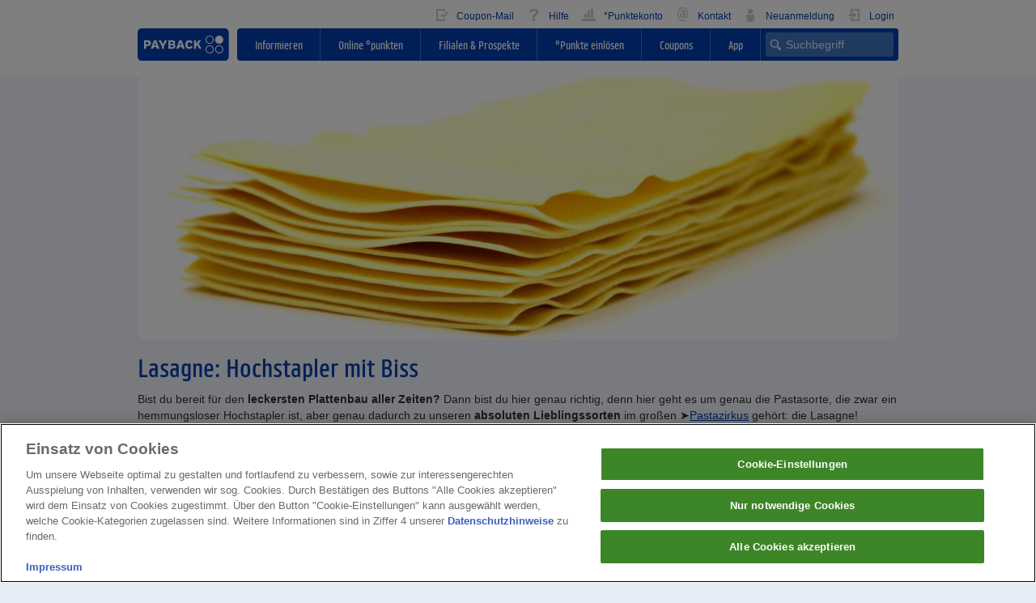

--- FILE ---
content_type: text/html;charset=UTF-8
request_url: https://www.payback.de/ratgeber/essen-und-geniessen/lasagne
body_size: 12764
content:
<!DOCTYPE html>

<html lang="de-DE" dir="ltr" >
<!--

------------------------------------------------------------------------------------------
-########--------###-------##------##---########----------###----------######----##----##-
-##-----##------##-##-------##----##----##-----##--------##-##--------##----##---##---##--
-##-----##-----##---##-------##--##-----##-----##-------##---##-------##---------##--##---
-########-----##-----##--------##-------########-------##-----##------##---------#####----
-##----------###########-------##-------##-----##-----###########-----##---------##--##---
-##---------##---------##------##-------##-----##----##---------##----##----##---##---##--
-##--------##-----------##-----##-------########----##-----------##----######----##----##-
------------------------------------------------------------------------------------------


We want you!

Now hiring @ https://www.payback.group/de/jobs/

-->
<head>
  <style>body{font-family:"Open Sans",Arial,sans-serif;font-size:1.4rem;display:flex;flex-direction:column;min-height:100vh;overflow-y:scroll}p{font-family:"Open Sans",Arial,sans-serif;font-weight:400;font-size:1.4rem;color:#313133;margin-bottom:2rem}li{line-height:2rem}.text-p2{font-size:1.2rem;line-height:1.8rem;font-weight:400;color:#313133}h1{font-size:3.2rem;line-height:3.8rem;color:#0046aa;margin-top:0}h1{margin-bottom:1rem}html{font-family:sans-serif}body{margin:0}nav{display:block}a{background-color:rgba(0,0,0,0)}h1{font-size:2em;margin:.67em 0}img{border:0}input{color:inherit;font:inherit;margin:0}input::-moz-focus-inner{border:0;padding:0}input{line-height:normal}*{box-sizing:border-box}::after,::before{box-sizing:border-box}html{font-size:10px}body{font-family:"Helvetica Neue",Helvetica,Arial,sans-serif;font-size:14px;line-height:1.42857;color:#333;background-color:#fff}input{font-family:inherit;font-size:inherit;line-height:inherit}a{color:#337ab7;text-decoration:none}img{vertical-align:middle}.img-responsive{display:block;max-width:100%;height:auto}h1{font-family:PAYBACKLight,"Open Sans",Arial,sans-serif;font-weight:400;line-height:1.1;color:#313133}h1{margin-top:20px;margin-bottom:10px}h1{font-size:32px}p{margin:0 0 10px}.text-right{text-align:right}.text-center{text-align:center}ul{margin-top:0;margin-bottom:10px}.collapse{display:none}.collapse.in{display:block}.navbar{position:relative;min-height:50px;margin-bottom:20px;border:1px solid rgba(0,0,0,0)}.navbar::after,.navbar::before{content:" ";display:table}.navbar::after{clear:both}@media(min-width: 768px){.navbar{border-radius:4px}}.navbar-header::after,.navbar-header::before{content:" ";display:table}.navbar-header::after{clear:both}@media(min-width: 768px){.navbar-header{float:left}}.navbar-collapse{overflow-x:visible;padding-right:10px;padding-left:10px;border-top:1px solid rgba(0,0,0,0);box-shadow:inset 0 1px 0 hsla(0,0%,100%,.1);-webkit-overflow-scrolling:touch}.navbar-collapse::after,.navbar-collapse::before{content:" ";display:table}.navbar-collapse::after{clear:both}@media(min-width: 768px){.navbar-collapse{width:auto;border-top:0;box-shadow:none}.navbar-collapse.collapse{display:block !important;height:auto !important;padding-bottom:0;overflow:visible !important}}.navbar-default{background-color:#f8f8f8;border-color:#e7e7e7}.navbar-default .navbar-collapse{border-color:#e7e7e7}.clearfix::after,.clearfix::before{content:" ";display:table}.clearfix::after{clear:both}.center-block{display:block;margin-left:auto;margin-right:auto}.pull-right{float:right !important}.pull-left{float:left !important}.visible-lg-block,.visible-md-block,.visible-sm-block,.visible-xs-block{display:none !important}@media(max-width: 479px){.visible-xs-block{display:block !important}}@media(min-width: 480px)and (max-width: 767px){.visible-sm-block{display:block !important}}@media(min-width: 768px)and (max-width: 991px){.visible-md-block{display:block !important}}@media(min-width: 992px){.visible-lg-block{display:block !important}}@media(max-width: 479px){.hidden-xs{display:none !important}}@media(min-width: 480px)and (max-width: 767px){.hidden-sm{display:none !important}}@media(min-width: 768px)and (max-width: 991px){.hidden-md{display:none !important}}@media(min-width: 991px){.hidden-lg{display:none !important}}template{display:none !important}body::before{content:"xs";display:none}@media(min-width: 480px){body::before{content:"sm"}}@media(min-width: 768px){body::before{content:"md"}}@media(min-width: 992px){body::before{content:"lg"}}.container{margin-right:auto;margin-left:auto;padding-left:10px;padding-right:10px}.container::after,.container::before{content:" ";display:table}.container::after{clear:both}@media(max-width: 768px){.container{width:inherit}}@media(min-width: 768px){.container{width:720px}}@media(min-width: 992px){.container{width:960px}}.container--pb-white-100{background-color:#fff}.container--pb-blue-10{background-color:#e5ecf6}.container--pb-dark-grey-100{background-color:#313133}.container-fluid{margin-right:auto;margin-left:auto;padding-left:10px;padding-right:10px;max-width:960px}.container-fluid::after,.container-fluid::before{content:" ";display:table}.container-fluid::after{clear:both}.row{margin-left:-10px;margin-right:-10px}.row::after,.row::before{content:" ";display:table}.row::after{clear:both}.col-md-10,.col-md-14,.col-xs-24,.col-xs-8{position:relative;min-height:1px;padding-left:10px;padding-right:10px}.col-xs-24,.col-xs-8{float:left}.col-xs-8{width:33.33333%}.col-xs-24{width:100%}@media(min-width: 768px){.col-md-10,.col-md-14{float:left}.col-md-10{width:41.66667%}.col-md-14{width:58.33333%}.flex-row .col-md-10{flex:0 0 41.66667%;max-width:41.66667%}.flex-row .col-md-10{float:none;position:relative;min-height:1px;width:100%}.flex-row .col-md-14{flex:0 0 58.33333%;max-width:58.33333%}.flex-row .col-md-14{float:none;position:relative;min-height:1px;width:100%}}.middled{position:absolute;top:50%;transform:translateY(-50%)}.centered{position:absolute;left:50%;transform:translate(-50%)}.middled.centered{position:absolute;top:50%;left:50%;transform:translate(-50%, -50%)}@media(min-width: 768px){.margin-top-md-0{margin-top:0 !important}.margin-top-md-1{margin-top:.5rem !important}.margin-bottom-md-4{margin-bottom:2rem !important}.margin-left-md-2{margin-left:1rem !important}}.margin-top-xs-0{margin-top:0 !important}.margin-top-xs-2{margin-top:1rem !important}.margin-top-xs-8{margin-top:4rem !important}.margin-right-xs-2{margin-right:1rem !important}.margin-bottom-xs-0{margin-bottom:0 !important}.margin-bottom-xs-2{margin-bottom:1rem !important}@media(min-width: 768px){.margin-top-md-0{margin-top:0 !important}.margin-top-md-1{margin-top:.5rem !important}.margin-bottom-md-4{margin-bottom:2rem !important}.margin-left-md-2{margin-left:1rem !important}}@media(max-device-width: 479px){.mobile-row-xs{margin:0 -1rem 2rem;border-bottom-width:1px;border-bottom-style:solid;border-top-width:1px;border-color:#a6bfe2;border-top-width:.1rem;border-top-style:solid;background-color:#fff}}.white-bg{background-color:#fff}.flex-row{margin-left:-1rem;margin-right:-1rem}.flex-row{display:-webkit-flex;display:flex;flex-wrap:wrap}.row{margin-left:-1rem;margin-right:-1rem}.container-space-around{justify-content:space-around;display:-webkit-flex;display:flex}a{color:#0046aa}body,p{font-family:Open Sans,Arial,sans-serif;font-size:1.4rem}p{color:#313133;margin-bottom:2rem}p{font-weight:400}li{line-height:2rem}.text-p2{font-size:1.2rem;line-height:1.8rem}.text-p2{font-weight:400;color:#313133}h1{font-size:3.2rem;line-height:3.8rem;color:#0046aa;margin-top:0}h1{margin-bottom:1rem}.row--height{display:-webkit-flex;display:flex;align-items:flex-start;flex-wrap:wrap;height:100%;width:100%}@media(min-width: 768px){.col-md--middle{align-self:center}}@media(max-width: 479px){.hidden-xs{display:none !important}}@media(min-width: 480px)and (max-width: 767px){.hidden-sm{display:none !important}}@media(min-width: 768px)and (max-width: 991px){.hidden-md{display:none !important}}@media(min-width: 992px){.hidden-lg{display:none !important}}.container,.stripe{padding-top:0;padding-bottom:0}.stripe--padding-small{padding-top:2rem;padding-bottom:0}@media(max-width: 767px){.stripe--fixed-bottom{position:fixed;bottom:0;z-index:1000;background-color:#e5ecf6;width:100%}}.stripe__collapse-trigger{float:right;padding:10px;margin-top:1rem;margin-right:-1rem}@media(min-width: 768px){.stripe__collapse-trigger{position:absolute;margin-top:-1rem;right:1rem;z-index:1}}.stripe__collapse-button{width:1.4rem;height:1.4rem;background:url(/blueberry/static/portal-de-standalone-bundle/2.404.0/dist/assets/cross--blue.svg) no-repeat 50%}.button{position:relative;min-width:var(--button-min-width, 14rem);padding-top:.4rem;padding-bottom:.4rem;margin-top:0;margin-bottom:2rem;border-radius:.2rem;border-width:0 0 .2rem;border-bottom-style:solid;font-family:PAYBACKLight,Open Sans,Arial,sans-serif;font-size:1.6rem;line-height:2.5rem;text-align:center}@media(max-width: 479px){.button{line-height:3rem}}a.button{display:inline-block;padding-left:.6rem;padding-right:.6rem}.button--primary{color:#fff;background-color:#c1002b;border-color:#90001c}.button--secondary{color:#fff;background-color:#0046aa;border-color:#002e79}a{color:#0046aa;text-decoration:none}div.page-body-bg{flex-grow:1}.page-body-bg{background-color:#e5ecf6;min-width:100%}body{margin:0}.pb-burger-button{position:relative;display:inline-block;width:40px;height:40px;margin-top:.5rem}.pb-burger-button--v2{position:relative;display:inline-block;width:2.5rem;height:2.5rem;margin-top:0}.pb-burger-button span{margin:0 auto;position:relative;top:12px}.pb-burger-button span::after,.pb-burger-button span::before{position:absolute;content:""}.pb-burger-button span,.pb-burger-button span::after,.pb-burger-button span::before{width:2rem;height:.2rem;background-color:#0046aa;display:block;border-radius:.2rem}.pb-burger-button span::before{margin-top:-0.6rem}.pb-burger-button span::after{margin-top:.6rem}html{font-size:62.5%}.navbar{z-index:9998;position:relative;min-height:0;border:none}@media(max-width: 767px){.navbar-mobile--fixed{width:100%;position:fixed;top:0}}.navbar-default{background-color:#fff}@media(max-width: 767px){.header-element{background-color:#fff}}@media(min-width: 768px){.header-element .header-element--user-nav{line-height:3rem;height:3rem}}@media(max-width: 767px){.header-element .header-element--user-nav{float:none !important}}@media(min-width: 768px){.header__main-nav{display:-webkit-flex;display:flex}}.main-nav__logo{flex:none}.main-nav__list{flex:auto}@media(min-width: 768px){.main-nav__list{float:right !important}}.main-nav__list-flex-box{position:relative}.main-nav__list-flex-box ul.main-nav__list-flex-box-list{list-style-type:none;margin:0;padding:0;display:-webkit-flex;display:flex;flex-direction:row;justify-content:flex-end}@media(min-width: 768px){.main-nav__list-flex-box ul.main-nav__list-flex-box-list{height:4rem}}@media(max-width: 767px){.main-nav__list-flex-box ul.main-nav__list-flex-box-list{flex-direction:column}}.main-nav__list-flex-box li{flex:auto;line-height:2rem}@media(min-width: 768px){.main-nav__list-flex-box li:first-child{border-bottom-left-radius:4px;border-top-left-radius:4px}}@media(max-width: 767px){.breadcrumb--open{display:block}}@media(max-width: 767px){.navbar-collapse{padding-left:0;padding-right:0;border-top:none;box-shadow:none}.navbar-element__dropback{border-top:1px solid #0046aa}.navbar-header{box-shadow:0 1px 0 0 #0046aa}.navbar-header__item--blue.collapsed,.navbar-header__item.collapsed{height:4rem;border-top:1px solid rgba(0,0,0,0);border-left:1px solid #d2d2d2;border-right:1px solid rgba(0,0,0,0);border-bottom:none;z-index:0}.navbar-header__item--blue.collapsed{background-color:#fff;color:#0046aa}}@media(max-width: 767px)and (max-width: 767px){.navbar-header__item--blue.collapsed .pb-burger-button span,.navbar-header__item--blue.collapsed .pb-burger-button span::after,.navbar-header__item--blue.collapsed .pb-burger-button span::before{background-color:#0046aa}}@media(max-width: 767px){.navbar-header__item--blue{flex:auto;position:relative;height:4.1rem;border:1px solid #0046aa;border-bottom:1px solid #fff;z-index:1;background-color:#0046aa;color:#fff}}@media(max-width: 767px)and (max-width: 767px){.navbar-header__item--blue .pb-burger-button span,.navbar-header__item--blue .pb-burger-button span::after,.navbar-header__item--blue .pb-burger-button span::before{background-color:#fff}}@media(max-width: 767px){.navbar-header--flexbox{display:-webkit-flex;display:flex;flex-direction:row;justify-content:flex-end}.navbar-header__item{flex:auto;position:relative;height:4.1rem;border-top:1px solid #0046aa;border-left:1px solid #0046aa;border-right:1px solid #0046aa;border-bottom:1px solid #fff;z-index:1}}@media(max-width: 767px){.navbar-header__item-inner{width:4rem;height:4rem;margin-left:auto;margin-right:auto}}.header__list{list-style-type:none;background-color:#fff;color:#0046aa;margin:0;padding:0;display:inline-block;line-height:3rem;height:3rem}@media(max-width: 767px){.header__list{width:100%;height:auto}}.header__list--blue{list-style-type:none;background-color:#0046aa;color:#fff;margin:0;padding:0;border-radius:.4rem}@media(max-width: 767px){.header__list--blue{border-radius:0}}.header__list-item{line-height:3rem;text-align:center}@media(max-width: 767px){.header__list-item{height:4rem;padding-right:1.5rem;border-bottom:1px solid;border-bottom-color:#e5ecf6;text-align:left}}@media(min-width: 768px){.header__list-item{float:left}}.js-header__list-item{display:block}.header__list-item:last-child{border-bottom:none}.header__list-item-search{position:absolute;top:50%;transform:translateY(-50%);right:.6rem;align-self:center;flex-grow:inherit !important;border-bottom-right-radius:4px;border-top-right-radius:4px;width:auto;text-align:right}.header__list-item-search-close{position:absolute;right:1rem;display:none}.header__list-item-search-input{border-radius:.3rem;border:none;background-color:#7fa2d4;padding:5px 5px 5px 25px;color:#fff;background-image:url(/blueberry/static/portal-de-standalone-bundle/2.404.0/dist/assets/search--blue-10.svg);background-repeat:no-repeat;background-position:left 5px center;background-size:15px;width:15.8rem}.header__list-item-search-input::-webkit-input-placeholder{color:#e5ecf6}.header__list-item-search-input::-moz-placeholder{color:#e5ecf6;opacity:1}.header__list-item-search-input:-ms-input-placeholder{color:#e5ecf6}@media(max-width: 991px){.header__list-item-search-input{background-image:url(/blueberry/static/portal-de-standalone-bundle/2.404.0/dist/assets/search--white.svg);background-repeat:no-wrepeat;display:inline-block;border:none;outline:0;width:3rem;background-color:#0046aa}}.header__list-item-search-input--mobile::-ms-clear,.header__list-item-search-input::-ms-clear{display:none}.header__list-item-search-input--mobile{background-color:#7fa2d4;padding:5px 5px 5px 25px;color:#fff;background-image:url(/blueberry/static/portal-de-standalone-bundle/2.404.0/dist/assets/search--blue-10.svg);background-repeat:no-repeat;background-position:left 5px center;background-size:15px;height:4rem;width:100%;padding-right:.5rem;border:none;line-height:2rem}.header__list-item-search-input--mobile::-webkit-input-placeholder{color:#e5ecf6}.header__list-item-search-input--mobile::-moz-placeholder{color:#e5ecf6;opacity:1}.header__list-item-search-input--mobile:-ms-input-placeholder{color:#e5ecf6}@media(max-device-width: 767px){.header__list-item-search-input--mobile{font-size:1.6rem}}.header__list-item--blue{line-height:3rem;text-align:center}@media(max-width: 767px){.header__list-item--blue{height:4rem;padding-right:1.5rem;border-bottom:1px solid;border-bottom-color:#e5ecf6;text-align:left}}@media(min-width: 768px){.header__list-item--blue{float:left}}.header__list-item-link--customer{display:inline-block;padding:0 5px 0 10px}@media(max-width: 767px){.header__list-item-link--customer{line-height:4rem;padding-left:1.6rem;display:block}}.header__list-item-link--customer .icon{display:inline-block;vertical-align:sub;width:2rem;height:2rem;background-position:0 0;background-repeat:no-repeat;background-color:rgba(0,0,0,0);margin-right:.5rem}.header__list-item-link--blue{font-family:PAYBACKLight,Open Sans,Arial,sans-serif;width:100%;height:100%;float:left;line-height:4rem;padding-left:1rem;color:#fff;display:block}@media(min-width: 768px){.header__list-item-link--blue{float:none;padding-top:0;padding-left:0;overflow:hidden;vertical-align:middle;line-height:4rem}}@media(min-width: 768px){.header__list-item,.header__list-item--blue{float:left}}@media(max-width: 767px){.header__list-item{width:100%;border-bottom:1px solid #e5ecf6}.header__list-item--blue{width:100%;border-bottom:1px solid #4075c0;padding-right:0;text-align:left}}@media(min-width: 768px){.header__list-item--blue-border{border-right:1px solid;border-right-color:#4075c0}}.header__list-item-search-placeholder{flex-grow:0 !important;flex-shrink:0 !important;flex-basis:170px !important}@media(max-width: 991px){.header__list-item-search-placeholder{flex-basis:42px !important}}.navbar-header__search-item{width:2.2rem;height:2.2rem;position:absolute;background-image:url(/blueberry/static/portal-de-standalone-bundle/2.404.0/dist/assets/search--blue.svg);background-repeat:no-repeat;background-color:rgba(0,0,0,0);border:none}.header-dropdown__search-row{padding:10px;background-color:#0046aa}.navbar-header__member-item{width:1.9rem;height:2.2rem;position:absolute;background-color:rgba(0,0,0,0);border:none;background-image:url(/blueberry/static/portal-de-standalone-bundle/2.404.0/dist/assets/member--blue.svg);background-repeat:no-repeat}@media(max-width: 479px){.button{line-height:3rem}}a.button{display:inline-block;padding-left:.6rem;padding-right:.6rem}.button--primary{color:#fff;background-color:#c1002b;border-color:#90001c}.button--secondary{color:#fff;background-color:#0046aa;border-color:#002e79}@font-face{font-family:PAYBACKLight;src:url(/blueberry/static/portal-de-standalone-bundle/2.404.0/dist/fonts/payback_light-webfont.woff) format("woff");font-weight:400;font-style:normal}.slider{position:relative}.slider:not(.slick-initialized){overflow:hidden}.slider:not(.slick-initialized)>:first-child{visibility:initial;opacity:initial}.slider:not(.slick-initialized)>:not(:first-child){position:absolute;top:0;max-width:100%;max-height:100%;visibility:hidden;opacity:0;transition:opacity .3s}.fireplace_left{right:calc(50% + 480px)}.fireplace_right{left:calc(50% + 480px)}.fireplace_center{text-align:center;color:red}.fireplace_left,.fireplace_right{position:absolute;top:0;overflow:hidden;width:calc((100% - 960px)/2)}.opaque{opacity:0}</style><meta name="bb10" content="true"/>
<meta name="theme-color" content="#0046aa"/>
<meta name="apple-mobile-web-app-status-bar-style" content="#0046aa">
<meta name="msapplication-navbutton-color" content="#0046aa">

<meta name="viewport" content="width=device-width, initial-scale=1, maximum-scale=2, user-scalable=1"/>
<meta charset="UTF-8"/>
<title>• Lasagne: Hochstapler mit Biss • PAYBACK</title>
<meta name="ajaxBase" content="/ajax/"><meta name="siteName" content="payback-main-page"><meta name="csrf_token" content="69aff620-fc46-4faf-9951-fc10edf64ac2"><meta name="siteNameHeaderName" content="X-SITE-NAME"><meta name="ajaxBaseEndpoint" content="/resources/json"/>
<meta name="loginLink" content="/login"/>
<meta name="pb_lang" content="de" />
<meta name="pb_countryCode" content="de" />
<meta name="pb_channel" content="cm_blueberry" />
<meta name="pb_pagetype" content="content page" />
<meta name="pbsc_userstat" content="guest" />
<meta name="pb_refnameURL" content="nudel_lasagne" />
<meta name="pb_navigation" content="payback-main-page|ratgeber|essen-und-geniessen|lasagne" />
<meta name="pb_sessionID" content="eca9da11-bda9-4465-b43b-6b0a60f3c711" />
<meta name="pb_adobeTrackingAccount" content="loyaltyppbdeappsprod" />
<meta name="pb_trackingLibraryVersion" content="2.1630.0" />
<meta name="dtmEnabled" content="false" />
<meta name="dtmLibUrl" content="https://assets.adobedtm.com/3c0072855184ab95ab93abfc1fff6f8a505403fb/satelliteLib-6c02905b65ed80ef19f6d482a3c37f56bc02dc86.js" />
<meta name="robots" content="noodp, noydir, index, follow" />
<meta name="keywords" content=" Ernährung, Abnehmen, Diät, gesund,Essen, Genießen, schlank, Übergewicht, Frühstück"/>
<meta name="pb_site_channel" content="ratgeber"/>
<meta name="pb-endpoint-key" content="[base64]"/>

<meta name="frontend-config" content='{"enableAsyncAds":"true","loginState":"anonymous","siteName":"payback-main-page","useVisitorTracking":"true","detectAdBlock":"true","tracking":{"appMeasurementConfig":{"linkInternalFilters":"javascript:,www.payback.de,www2.payback.de,m.payback.de,as.payback.de,campaign.payback.de,shopping.payback.de,mpm.payback.de,produktsuche.payback.de,gutscheine.payback.de,wartung.payback.de,aktionen.payback.de,checkout.payback.de,www.payback.de","trackingServer":"smetrics.payback.de","trackingServerSecure":"smetrics.payback.de","isVisitorTrackingEnabled":true},"basicTrackingProperties":{"trackingReference":"eca9da11-bda9-4465-b43b-6b0a60f3c711","server":"www.payback.de","currency":"EUR","siteSection":"ratgeber","deploymentChannel":"cm_blueberry","authenticationStatus":"guest","productVersion":"2.1630.0","language":"de"},"countryCode":"de","trackingSuite":"loyaltyppbdeappsprod","isTrackingEnabled":false},"browserUnsupportedOverlayLabels":"","pb_adobeTrackingAccount":"loyaltyppbdeappsprod","doesNotSupportIE11Browser":"false","dtmLibUrl":"https://assets.adobedtm.com/3c0072855184ab95ab93abfc1fff6f8a505403fb/satelliteLib-6c02905b65ed80ef19f6d482a3c37f56bc02dc86.js","pb_channel":"cm_blueberry","special_char_pattern":"[öÖäÄüÜß@]|[+\\-.,_:;?!]|[(){}\\[\\]]|[~*#&%/\"]","pb_refnameURL":"nudel_lasagne","pb_trackingLibraryVersion":"2.1630.0","portalBundleBasePath":"/blueberry/static/portal-de-standalone-bundle/2.404.0/dist","pb_sessionID":"eca9da11-bda9-4465-b43b-6b0a60f3c711","consentGroups":{"functionalGroupEnabled":false,"statisticsGroupEnabled":false,"marketingGroupEnabled":false,"socialMediaGroupEnabled":false},"siteNameHeaderName":"X-SITE-NAME","runtimeLoaderHandlesPolyfills":"false","disableAds":"false","pb_pageid":"4506","reachBasePath":"/reach","pb_pagetype":"content page","detectAdBlockProbeClasses":["ads-top"],"pbsc_userstat":"guest","ajaxBase":"/ajax/","embeddedYouTubeVideoUrlPattern":"https://www.youtube-nocookie.com/embed/--youTubeId--","rs_campaignId":"","pb_lang":"de","pb_navigation":"payback-main-page|ratgeber|essen-und-geniessen|lasagne","disableWebComponents":"false","disable_tracking":"false","browserUnsupportedPageUrl":"null","dtmEnabled":"false"}' /><meta name="description" content="Bist du bereit für den leckersten Plattenbau aller Zeiten? Dann bist du hier richtig, denn hier geht es um eine unserer Lieblingssorten im Pastazirkus." /><link rel="canonical" href="https://www.payback.de/ratgeber/essen-und-geniessen/lasagne"/>
<link rel="shortcut icon" href="https://www.payback.de/resource/blob/4506/b8323ff55b34054722769ae5652c22ae/main-favicon.ico"/>
<script type="application/javascript" src="/blueberry/static/portal-de-standalone-bundle/2.404.0/dist/consent-management.js"></script>
<!-- OneTrust Cookies Consent Notice start -->
    <script src="https://cdn.cookielaw.org/scripttemplates/otSDKStub.js"
            type="text/javascript"
            charset="UTF-8"
            data-domain-script="b5290c5c-415b-4c0b-a4e1-25f3f002e97a"
            async>
        function OptanonWrapper() {
        }
    </script>
    <!-- OneTrust Cookies Consent Notice end -->
<script type="text/javascript" src="/blueberry/static/portal-de-standalone-bundle/2.404.0/dist/pb-runtime-loader.js"></script>

<script type="application/javascript" src="/blueberry/static/portal-de-standalone-bundle/2.404.0/dist/runtime.js" async defer></script>
<script type="application/javascript" src="/blueberry/static/portal-de-standalone-bundle/latest/dist/shared.18722297f4c6c57e09b2.js" async defer></script>
<script type="application/javascript" src="/blueberry/static/portal-de-standalone-bundle/latest/dist/vendor.b0fcfd04924588464636.js" async defer></script>

<script type="text/javascript" src="/resources/js/ab-test-is-anonymous.js"></script>
<script src="/resource/sites/payback/germany/german/navigation/payback/ratgeber/_landingpage-inhalte/_content/rg-js-351970-7.js"></script>
    


<script src="/blueberry/static/portal-de-standalone-bundle/2.404.0/dist/main.js" async></script>

</head>
<!--[if lte IE 8 ]>
<body id="top" class="oldie no-js"><![endif]-->
<!--[if IE 9 ]>
<body id="top" class="ie9 no-js"><![endif]-->
<!--[if (gt IE 9)|!(IE)]><!-->
<body id="top" class="no-js page-body-bg"><!--<![endif]-->
<div class="clearfix margin-top-xs-8 margin-top-md-0 margin-bottom-xs-0 margin-bottom-fix-0 white-bg">
  <div class="pb-main-navigation-header navbar navbar-default header__navbar navbar-mobile--fixed js-navbar margin-top-xs-0 margin-top-md-1 margin-bottom-md-4 margin-bottom-xs-0">
    <div class="container-fluid">
      <div class="row">
                <div class="navbar-header main-nav__header">
                    <div class="col-xs-8 visible-xs-block visible-sm-block hidden-md collapsed logo-wrapper">
                      <div class="row">
                        <a href="/"
                           class="tracking-target"
                                 data-tracking="{&quot;targetType&quot;:&quot;mainNavigationLogo&quot;}">
                          <img alt="PAYBACK"
                               src="/resource/blob/319000/662b42e90af3b4ed620ffe5b6b2aa918/pb-logo-mobile-data.svg"
                               class="logo--mobile breadcrumb--open">
                        </a>
                      </div>
                    </div>
                  <div class="navbar-header--flexbox">

                                <div data-toggle="collapse" data-target="#member"
                                     class="navbar-header__item visible-xs-block visible-sm-block hidden-md collapsed ee-mobile-member">
                                    <div class="navbar-header__item-inner">
                                        <div class="navbar-header__member-item centered middled"></div>
                                    </div>
                                </div>
                            <div data-target="#search"
                                 class="navbar-header__item--blue js-header-search-input-focus visible-xs-block visible-sm-block hidden-md collapsed ee-mobile-header-search">
                                <div class="navbar-header__item-inner">
                                    <div class="navbar-header__search-item centered middled"></div>
                                </div>
                            </div>

                            <div data-toggle="collapse" data-target="#mainNav"
                                     class="navbar-header__item--blue navbar-header__item--burger visible-xs-block visible-sm-block hidden-md collapsed
                                    ee-mobile-burger-menu">
                                    <div class="navbar-header__item-inner">
                                        <div class="middled centered">
                                            <div class="pb-burger-button pb-burger-button--v2"><span></span></div>
                                        </div>
                                    </div>
                                </div>
                            </div>
                    </div>
                <div id="member" class="navbar-body__element collapse navbar-collapse text-p2">
                    <div class="navbar-element__dropback"></div>
                    <div class="header-element">
                        <nav class="header-element--user-nav text-right pull-right" aria-label="Usermenü" role="navigation">
        <ul class="header__list tracking-event-module" data-tracking-event="meta-navigation">
            <li class="header__list-item">
                    <a  href="/info/mein-payback/einwilligungen/coupon-mail?excid=90_19950_003" class="tracking-target header__list-item-link--customer"
              data-tracking='{"linkText": "Coupon-Mail", "targetType": "userNavigation"}'>
    <span style="background-image:url('/resource/blob/3392/9f347ab5bcca02b322db22a13c20c991/couponmail-image-data.png');" class="icon"></span>
            Coupon-Mail</a>
</li>
            <li class="header__list-item">
                    <a  href="/faq" class="tracking-target header__list-item-link--customer"
              data-tracking='{"linkText": "Hilfe", "targetType": "userNavigation"}'>
    <span style="background-image:url('/resource/blob/3396/a1c5929c058736152c6bbb91fbaa9590/hilfe-image-data.png');" class="icon"></span>
            Hilfe</a>
</li>
            <li class="header__list-item">
                    <a  href="/punktekonto" class="tracking-target header__list-item-link--customer"
              data-tracking='{"linkText": "°Punktekonto", "targetType": "userNavigation"}'>
    <span style="background-image:url('/resource/blob/3412/8d5e62a03b4ea19b012cb8251d3e0cb4/punktekonto-image-data.png');" class="icon"></span>
            °Punktekonto</a>
</li>
            <li class="header__list-item">
                    <a  href="/info/kontakt" class="tracking-target header__list-item-link--customer"
              data-tracking='{"linkText": "Kontakt", "targetType": "userNavigation"}'>
    <span style="background-image:url('/resource/blob/293862/41e7ea522efab15350c5f5bed1cf75ad/kontakt-image-data.png');" class="icon"></span>
            Kontakt</a>
</li>
            <li class="header__list-item">
                    <a  href="/start" class="tracking-target header__list-item-link--customer"
              data-tracking='{"linkText": "Neuanmeldung", "targetType": "userNavigation"}'>
    <span style="background-image:url('/resource/blob/218878/26408de1179d299ca0404416f7e63183/meinpb-bild-data.png');" class="icon"></span>
            Neuanmeldung</a>
</li>
            <li class="header__list-item">
                    <a  href="/login?redirectUrl=https%3A%2F%2Fwww.payback.de%2Fratgeber%2Fessen-und-geniessen%2Flasagne" class="tracking-target header__list-item-link--customer"
              data-tracking='{"linkText": "Login", "targetType": "userNavigation"}'>
    <span style="background-image:url('/resource/blob/3400/dc922c9c7b2a52136667056d3a7a4182/login-image-data.png');" class="icon"></span>
            Login</a>
</li>
            </ul>
    </nav>
</div>
                </div>
                <div id="search" class="navbar-body__element collapse navbar-collapse js-search-collapsible">
                        <div class="header-element clearfix header-dropdown__search-row visible-xs-block visible-sm-block hidden-md">
                            <form action="https://www.payback.de/suche" method="get"   class="tracking-target ee-mobile-header-search-form"
         data-tracking="{&quot;targetType&quot;:&quot;germanHeaderSearchBox&quot;}">
            <input placeholder="Suchbegriff"
                   name="q"
                   class="header__list-item-search-input--mobile js-header__list-item-search-input--mobile js-search-term ee-mobile-header-search-input"
                   value=""
                   autocomplete="off"
                   data-search-typeahead-enabled="true"
                   required/>
            <input name="section" type="hidden" value="ratgeber"/>
        </form>
    </div>
                        <div class="navbar-element__dropback visible-xs-block visible-sm-block hidden-md"></div>
                    </div>
                <div id="mainNav" class="navbar-body__element collapse navbar-collapse clearfix">
          <div class="navbar-element__dropback"></div>
          <div class="header-element clearfix header__main-nav">
            <div class="main-nav__logo hidden-xs hidden-sm visible-md-block visible-lg-block tracking-target">
              <a id="logo" 
                 href="/"
                       data-tracking="{&quot;targetType&quot;:&quot;mainNavigationLogo&quot;}"
                 class="pull-left tracking-target">
                <img alt="PAYBACK"
                     src="/resource/blob/318998/80866cc86cfa17ba354bfc4665090357/payback-logo-desktop-data.svg"/>
              </a>
            </div>
            <div class="main-nav__list header__list--blue clearfix margin-left-md-2">
                <nav class="main-nav__list-flex-box tracking-target" aria-label="Hauptmenü" role="navigation"
                         data-tracking="{&quot;targetType&quot;:&quot;mainNavigation&quot;}">
                  <ul class="main-nav__list-flex-box-list">
                    <li class="header__list-item--blue header__list-item--blue-hover header__list-item--blue-border js-header__list-item ">
              <a  href="/info" class="header__list-item-link--blue" >
        Informieren</a>
</li>
    <li class="header__list-item--blue header__list-item--blue-hover header__list-item--blue-border js-header__list-item ">
              <a  href="/online-shopping" class="header__list-item-link--blue" >
        Online °punkten</a>
</li>
    <li class="header__list-item--blue header__list-item--blue-hover header__list-item--blue-border js-header__list-item ">
              <a  href="/filialen-prospekte" class="header__list-item-link--blue" >
        Filialen &amp; Prospekte</a>
</li>
    <li class="header__list-item--blue header__list-item--blue-hover header__list-item--blue-border js-header__list-item ">
              <a  href="/praemien" class="header__list-item-link--blue" >
        °Punkte einlösen</a>
</li>
    <li class="header__list-item--blue header__list-item--blue-hover header__list-item--blue-border js-header__list-item ">
              <a  href="/coupons/info" class="header__list-item-link--blue" >
        Coupons</a>
</li>
    <li class="header__list-item--blue header__list-item--blue-hover header__list-item--blue-border js-header__list-item ">
              <a  href="/app" class="header__list-item-link--blue" >
        App</a>
</li>
    <li class="header__list-item--blue header__list-item-search-placeholder hidden-xs hidden-sm visible-md-block visible-lg-block">

</li>
<li class="header__list-item--blue header__list-item-search js-header__list-item-search hidden-xs hidden-sm visible-md-block visible-lg-block pull-right">
    <div class="mobile-row-xs">

        <pbc-searchfield data-typeahead='{"enabled":true,"multiSearchEnabled":true,"additionalItemText":"Online Punkten","allResultsButtonLabel":"Alle Ergebnisse","searchAction":"https://www.payback.de/suche","category":"","onlineShopsHeadline":"Online-Shops","rewardsHeadline":"Prämien"}'>
            <form slot="searchfield" action="https://www.payback.de/suche" method='get' class="tracking-target" data-tracking='{"targetType":"germanHeaderSearchBox"}'>
              <input name="q" placeholder='Suchbegriff' autocomplete='off' class="header__list-item-search-input js-header__list-item-search-input ee-header-search-input"/>
              <pbc-icon tabindex="0" role="button" glyph="cross--blue" class="header__list-item-search-close middled js-searchfield-close"></pbc-icon>
              <input name="section" type="hidden" value="ratgeber"/>
            </form>
        </pbc-searchfield>
    </div>
</li>
</ul>
                                </nav>
                            </div>
                        </div>

                </div>
                </div>
        </div>
    </div>

    </div>
<main>
  <div class="page-body-bg">
            <div style=""
     class="stripe   container--pb-blue-5    "
    
     id="cid-290894">
    <div class="container container--pb-blue-5" >
    <div class="row">
        <div class="row--height">
            <div class="stripe-container col-xs-24 " data-module-id='stripe_lasagne'>
                        <div class="teaser image-title-text-teaser">
    <div class="margin-bottom-xs-3">
            <picture>
    <source media="(min-width: 992px)" srcset="/resource/blob/290898/d9673cba7ac07a87813f452ebeed888b/lasagne-resdata4.jpg"/>
    <source media="(min-width: 768px)" srcset="/resource/blob/290898/d9673cba7ac07a87813f452ebeed888b/lasagne-resdata4.jpg"/>
    <source media="(min-width: 480px)" srcset="/resource/blob/290898/e727dfeec9a6d0085ac95cb2898b49c6/lasagne-resdata2.jpg"/>
    <source srcset="/resource/blob/290898/e727dfeec9a6d0085ac95cb2898b49c6/lasagne-resdata2.jpg"/>
    <img src="/resource/blob/290898/d9673cba7ac07a87813f452ebeed888b/lasagne-resdata4.jpg" title="Ungekochte Lasagneplatten" alt="Ungekochte Lasagneplatten"
         class="img-responsive center-block content-image img-responsive center-block"/>
</picture>
</div>
    <div class="image-title-text-teaser__text">
            <h1>Lasagne: Hochstapler mit Biss</h1><p>Bist du bereit für den<strong> leckersten Plattenbau aller Zeiten?</strong> Dann bist du hier genau richtig, denn hier geht es um genau die Pastasorte, die zwar ein hemmungsloser Hochstapler ist, aber genau dadurch zu unseren <strong>absoluten Lieblingssorten</strong> im großen ➤<a href="/ratgeber/essen-und-geniessen/benenne-die-nudel" target="_self">Pastazirkus</a> gehört: die Lasagne!</p><p>Streng genommen ist die Lasagne eigentlich nur eine <strong>besonders breite Bandnudel. </strong>Sie ist breiter als die ➤<a href="/ratgeber/essen-und-geniessen/fettuccine" target="_self">Fettuccine</a> und die ➤<a href="/ratgeber/essen-und-geniessen/tagliatelle" target="_self">Tagliatelle</a> und sogar über die Breite der ➤<a href="/ratgeber/essen-und-geniessen/pappardelle" target="_self">Pappardelle</a> kann die Lasagne nur müde lächeln. Sie ist gut und gern mal stolze <strong>zehn Zentimeter breit! </strong>Das macht sie zum perfekten Komplizen, wenn man mal ganz hemmungslos eine Leckerei über die andere schichten und schließlich im Ofen <strong>köstlich kross</strong> backen möchte.</p><p>Das klassische Rezept hierfür ist die <strong>Lasagne alla bolognese. </strong>Bei ihr wechselt sich im unteren Bauabschnitt eine leckere Hackfleischsoße jeweils mit einer Lasagneschicht ab. Weiter oben folgt dann als krönender Abschluss eine Schicht Béchamelsoße, gefolgt von geriebenem Parmesan. Verbringt das kleine Bauwerk einen <strong>Kurzurlaub im Ofen, </strong>kannst du die köstliche Lasagne nach etwa 30 bis 40 Minuten bissfest genießen. Aber Vorsicht: <strong>Pusten nicht vergessen!</strong></p><p><span class="richtext-img ">
    <picture>
    <source media="(min-width: 992px)" srcset="/resource/blob/290900/5e1c98e4f9facc88f0db755f5aefb123/lasagne-inline-resdata4.jpg"/>
    <source media="(min-width: 768px)" srcset="/resource/blob/290900/5e1c98e4f9facc88f0db755f5aefb123/lasagne-inline-resdata4.jpg"/>
    <source media="(min-width: 480px)" srcset="/resource/blob/290900/33794cd4b81418e7d365cc35e2ee820f/lasagne-inline-resdata2.jpg"/>
    <source srcset="/resource/blob/290900/33794cd4b81418e7d365cc35e2ee820f/lasagne-inline-resdata2.jpg"/>
    <img src="/resource/blob/290900/5e1c98e4f9facc88f0db755f5aefb123/lasagne-inline-resdata4.jpg" title="Lasagne: ein Auflauf mit Nudeln und Hackfleisch" alt="Lasagne: ein Auflauf mit Nudeln und Hackfleisch"
         class="img-responsive center-block content-image img-responsive"/>
</picture>
</span></p><p>So köstlich dein Werk auch ist – zur modernen Architektur trägst du mit deiner <strong>Hochstapelei in der Auflaufform</strong> übrigens nicht bei: Schon in der Antike scheint es die großen Teigplatten gegeben zu haben. Dennoch streiten sich hier und da noch heute die <strong>Engländer und Italiener, </strong>wo genau nun die erste platte Pasta aufgetaucht sein könnte. </p><p>Uns ist das relativ wurst, denn ganz gleich, wie alt die Platten sind, lecker sind sie immer. Und zwar in allen Variationen. Sogar mit Wurst! Wenn du allerdings lieber<strong> auf Fleisch verzichten</strong> willst, kannst du die Lasagne auch mit Fisch zubereiten, mit Spinat und Tomaten oder auch mit Kürbis. So kannst du den Turmbau in deiner Küche<strong> sogar vegan </strong>gestalten und dem ➤<a href="/ratgeber/besser-leben/warum-knurrt-der-magen" target="_self">knurrenden Magen</a> reichlich zu tun geben..</p><p>Wie auch immer du die Pastaplatten genießt – <strong>lass sie dir gut schmecken!</strong></p></div>
    </div>
</div>
                </div>
        </div>
</div>
</div>
<div style=""
     class="stripe   container--pb-blue-5 stripe--padding-medium   "
    
     id="cid-290904">
    <div class="container container--pb-blue-5" >
    <div class="row">

        <div class="col-xs-24">
        <div class="module margin-bottom-xs-2 clearfix" >
            <div class="module-headline">
                            <h2 class="padding-bottom-xs-1 margin-bottom-xs-0">Ab nach England! Oder Italien? Such&#039;s dir aus mit unseren Partnern:</h2>
                        </div>
                    </div>
    </div>
<div class="row--height">
            <div class="stripe-container show-as--xs-3 col-xs-12 col-sm-8 col-md-4 col-lg-3 col-fix-3
                    " data-module-id='stripe_kacheln_lasagne'>
                        <div data-partner-name="lp309" class="partner-tile partner-tile--shopping empty-partner-tile margin-bottom-xs-4" data-template="partnerCol3">
    <div class="partner-tile__logo-placeholder"></div>
    <div class="partner-tile__incentive-placeholder"></div>
</div>
</div>
                <div class="stripe-container show-as--xs-3 col-xs-12 col-sm-8 col-md-4 col-lg-3 col-fix-3
                    " data-module-id='stripe_kacheln_lasagne'>
                        <div data-partner-name="lp706323" class="partner-tile partner-tile--shopping empty-partner-tile margin-bottom-xs-4" data-template="partnerCol3">
    <div class="partner-tile__logo-placeholder"></div>
    <div class="partner-tile__incentive-placeholder"></div>
</div>
</div>
                </div>
        </div>
</div>
</div>
<div style=""
     class="stripe   container--pb-blue-10 stripe--padding-small   "
    
     id="cid-308870">
    <div class="container " >
    <div class="row">
        <div class="row--height">
            <div class="stripe-container col-xs-24 " data-module-id='whatsapp_stripe_generisch'>
                        <div class="teaser simple-teaser" >
    <div class="simple-teaser--text">
            <p><strong>Dir hat der Artikel gefallen? Dann leite ihn gleich weiter!</strong></p></div>
    </div>
</div>
                <div class="stripe-container col-xs-24 " data-module-id='whatsapp_stripe_generisch'>
                        <div class="collectionBox box margin-bottom-fix-2" >
    <div class="teaser simple-teaser"><div class="teaser--picture"><a class="teaser--picture-link" onclick="navigator.share(articleShare)"><picture><source media="(min-width: 992px)" srcset="/resource/blob/369608/9c75b2735f8c42fdee6cf37bd774382f/webshare-img-resdata4.svg"> <source media="(min-width: 768px)" srcset="/resource/blob/369608/9c75b2735f8c42fdee6cf37bd774382f/webshare-img-resdata4.svg"> <source media="(min-width: 480px)" srcset="/resource/blob/369608/9c75b2735f8c42fdee6cf37bd774382f/webshare-img-resdata4.svg"><source srcset="/resource/blob/369608/9c75b2735f8c42fdee6cf37bd774382f/webshare-img-resdata4.svg"><img src="/resource/blob/369608/9c75b2735f8c42fdee6cf37bd774382f/webshare-img-resdata4.svg" title="" alt="Teile jetzt den Artikel" class="img-responsive center-block content-image img-responsive center-block"></picture></a></div></div><script>const articleShare = { title: document.querySelector('h1') ? document.querySelector('h1').innerHTML : '', text: 'Hast du schon diesen Artikel im PAYBACK Ratgeber gesehen?', url: document.querySelector('link[rel="canonical"]') ? document.querySelector('link[rel="canonical"]').getAttribute('href')+'?excid=19_24013_002' : 'https://www.payback.de/ratgeber?excid=19_24013_002',};</script>
</div>
</div>
                </div>
        </div>
</div>
</div>
<div style=""
     class="stripe   container--pb-blue-10 stripe--padding-medium   "
    
     id="cid-290902">
    <div class="container " >
    <div class="row">
        <div class="col-xs-24">
        <div class="module margin-bottom-xs-2 clearfix" >
            <h2 class="text-left padding-bottom-xs-1 margin-bottom-xs-0">Das könnte dich auch interessieren:</h2>
                    </div>
    </div>
<div class="row--height">
            <div class="stripe-container col-xs-24 col-md-8 margin-bottom-xs-4 margin-bottom-md-0 " data-module-id='stripe_va_für_lasagne'>
                    <div class="teaser image-title-text-teaser">
    <div class="margin-bottom-xs-3">
            <a class="image-title-text-teaser__image-link" href="/ratgeber/essen-und-geniessen/fettuccine" target="_self">
                        <picture>
    <source media="(min-width: 992px)" srcset="/resource/blob/287868/1a440665fcd1f20cbb39502b0092acae/fettuccine-resdata4.jpg"/>
    <source media="(min-width: 768px)" srcset="/resource/blob/287868/1a440665fcd1f20cbb39502b0092acae/fettuccine-resdata4.jpg"/>
    <source media="(min-width: 480px)" srcset="/resource/blob/287868/77c89ebdb6ae593331698325e8392309/fettuccine-resdata2.jpg"/>
    <source srcset="/resource/blob/287868/77c89ebdb6ae593331698325e8392309/fettuccine-resdata2.jpg"/>
    <img src="/resource/blob/287868/1a440665fcd1f20cbb39502b0092acae/fettuccine-resdata4.jpg" title="Rohe Fettuccine" alt="Rohe Fettuccine"
         class="img-responsive center-block content-image img-responsive center-block"/>
</picture>
</a>
                </div>
    <h2>
            <a class="image-title-text-teaser__headline-link" href="/ratgeber/essen-und-geniessen/fettuccine" target="_self">
                        Fettuccine: lang, platt, lecker</a>
                </h2>
    <div class="image-title-text-teaser__text">
            <p>Die Fettuccine ist so lecker – da ist sie selber platt! Ziemlich platt sogar, denn genau das macht die nudelige Köstlichkeit aus.</p></div>
    </div>
</div>
            <div class="stripe-container col-xs-24 col-md-8 margin-bottom-xs-4 margin-bottom-md-0 " data-module-id='stripe_va_für_lasagne'>
                    <div class="teaser image-title-text-teaser">
    <div class="margin-bottom-xs-3">
            <a class="image-title-text-teaser__image-link" href="/ratgeber/essen-und-geniessen/farfalline" target="_self">
                        <picture>
    <source media="(min-width: 992px)" srcset="/resource/blob/283552/24de000258038080c4743b35613d3e45/farfalline-resdata4.jpg"/>
    <source media="(min-width: 768px)" srcset="/resource/blob/283552/24de000258038080c4743b35613d3e45/farfalline-resdata4.jpg"/>
    <source media="(min-width: 480px)" srcset="/resource/blob/283552/928b5f209809d38fc31418ffeefd990d/farfalline-resdata2.jpg"/>
    <source srcset="/resource/blob/283552/928b5f209809d38fc31418ffeefd990d/farfalline-resdata2.jpg"/>
    <img src="/resource/blob/283552/24de000258038080c4743b35613d3e45/farfalline-resdata4.jpg" title="Rohe Farfalline" alt="Rohe Farfalline"
         class="img-responsive center-block content-image img-responsive center-block"/>
</picture>
</a>
                </div>
    <h2>
            <a class="image-title-text-teaser__headline-link" href="/ratgeber/essen-und-geniessen/farfalline" target="_self">
                        Farfalline: Eine Nudel macht die Flatter</a>
                </h2>
    <div class="image-title-text-teaser__text">
            <p>Eigentlich sehen Farfalline aus wie kleine, gefüllte Achten. Tatsächlich sind sie aber Schmetterlingen nachempfunden und: Sie sind unendlich lecker!</p></div>
    </div>
</div>
            <div class="stripe-container col-xs-24 col-md-8 " data-module-id='stripe_va_für_lasagne'>
                    <div class="teaser image-title-text-teaser">
    <div class="margin-bottom-xs-3">
            <a class="image-title-text-teaser__image-link" href="/ratgeber/essen-und-geniessen/fiori" target="_self">
                        <picture>
    <source media="(min-width: 992px)" srcset="/resource/blob/282998/137c7aa4cd727c12f7e7548e9c96d3fb/fiori-resdata4.jpg"/>
    <source media="(min-width: 768px)" srcset="/resource/blob/282998/137c7aa4cd727c12f7e7548e9c96d3fb/fiori-resdata4.jpg"/>
    <source media="(min-width: 480px)" srcset="/resource/blob/282998/b549ce97c5aae5bba235fb4ef6d63aec/fiori-resdata2.jpg"/>
    <source srcset="/resource/blob/282998/b549ce97c5aae5bba235fb4ef6d63aec/fiori-resdata2.jpg"/>
    <img src="/resource/blob/282998/137c7aa4cd727c12f7e7548e9c96d3fb/fiori-resdata4.jpg" title="Pasta: Fiori" alt="Ungekochte Pasta: Fiori"
         class="img-responsive center-block content-image img-responsive center-block"/>
</picture>
</a>
                </div>
    <h2>
            <a class="image-title-text-teaser__headline-link" href="/ratgeber/essen-und-geniessen/fiori" target="_self">
                        Fiori: nudelige Blume mit Haltung</a>
                </h2>
    <div class="image-title-text-teaser__text">
            <p>Heute packen wir dir eine große Portion Blümchen auf den Teller! Die Fiori sieht hübsch aus und das sogar dann, wenn sie ein Fleischball überrollt.</p></div>
    </div>
</div>
            </div>
        </div>
</div>
</div>
<div style=""
     class="stripe   container--pb-white-100 stripe--padding-medium   "
    
     id="cid-279352">
    <div class="container " >
    <div class="row">
        <div class="row--height">
            <div class="stripe-container col-xs-24 col-md-8 margin-bottom-xs-4 margin-bottom-md-0 " data-module-id='stripe_history'>
                    <div class="collectionBox box margin-bottom-fix-2" >
    <div class="teaser teaser--button col-xs-24 text-left">
    <a      
                class="button button--secondary"
                href="javascript:history.back()"
                target="_self"
            
        >Zurück zur Übersicht</a>
    </div>
</div>
<div style=""
     class="stripe   container--pb-white-100 stripe--padding-small   "
    
     id="cid-304068">
    <div class="container container--pb-white-100" >
    <div class="row">
        <div class="row--height">
            <div class="stripe-container col-xs-24 col-md--middle" data-module-id='ratgeber_artikel_interne_verlinkung_stripe'>
                        <div class="collectionBox box margin-bottom-fix-2" >
    </div>
</div>
                </div>
        </div>
</div>
</div>
</div>
            </div>
        </div>
</div>
</div>
</div>
    </main>
<div class="aspects">
  </div>

<div class="white-bg">
        <footer class="container  tracking-target"  data-tracking="{&quot;targetType&quot;:&quot;footer&quot;}">
            <div class="row small-footer">
        <nav class="col-xs-24 border-top-pb-blue-25-sm-only">
            <div class="border-top-pb-blue-25-md-up padding-top-xs-4 margin-top-xs-4 small-footer__group">
                <div class="mobile-row-xs mobile-row-xs--continuous hidden-sm hidden-md hidden-lg">
                            <a  href="/info/impressum"  class="link link-with-right-arrow--right link--in-container">
    <span>
          Impressum</span>
      </a>
</div>
                        <div class="hidden-xs small-footer__item ">
                            <a  href="/info/impressum"  class="link">
    <span>
          Impressum</span>
      </a>
</div>
                    <div class="mobile-row-xs mobile-row-xs--continuous hidden-sm hidden-md hidden-lg">
                            <a  href="/info/ueber-payback"  class="link link-with-right-arrow--right link--in-container">
    <span>
          Unternehmen</span>
      </a>
</div>
                        <div class="hidden-xs small-footer__item ">
                            <a  href="/info/ueber-payback"  class="link">
    <span>
          Unternehmen</span>
      </a>
</div>
                    <div class="mobile-row-xs mobile-row-xs--continuous hidden-sm hidden-md hidden-lg">
                            <a  href="https://jobs.payback.group/de_DE/careers"  class="link link-with-right-arrow--right link--in-container">
    <span>
          Arbeiten bei PAYBACK</span>
      </a>
</div>
                        <div class="hidden-xs small-footer__item ">
                            <a  href="https://jobs.payback.group/de_DE/careers"  class="link">
    <span>
          Arbeiten bei PAYBACK</span>
      </a>
</div>
                    <div class="mobile-row-xs mobile-row-xs--continuous hidden-sm hidden-md hidden-lg">
                            <a  href="/faq"  class="link link-with-right-arrow--right link--in-container">
    <span>
          Fragen &amp; Hilfe</span>
      </a>
</div>
                        <div class="hidden-xs small-footer__item ">
                            <a  href="/faq"  class="link">
    <span>
          Fragen &amp; Hilfe</span>
      </a>
</div>
                    <div class="mobile-row-xs mobile-row-xs--continuous hidden-sm hidden-md hidden-lg">
                            <a  href="/info/datenschutz"  class="link link-with-right-arrow--right link--in-container">
    <span>
          Datenschutz</span>
      </a>
</div>
                        <div class="hidden-xs small-footer__item ">
                            <a  href="/info/datenschutz"  class="link">
    <span>
          Datenschutz</span>
      </a>
</div>
                    <div class="mobile-row-xs mobile-row-xs--continuous hidden-sm hidden-md hidden-lg">
                            <a  href="/info/barrierefreiheit"  class="link link-with-right-arrow--right link--in-container">
    <span>
          Barrierefreiheit</span>
      </a>
</div>
                        <div class="hidden-xs small-footer__item ">
                            <a  href="/info/barrierefreiheit"  class="link">
    <span>
          Barrierefreiheit</span>
      </a>
</div>
                    <div class="mobile-row-xs mobile-row-xs--continuous hidden-sm hidden-md hidden-lg">
                            <a  href="/info/datenschutz/hinweise-cookies"  class="link link-with-right-arrow--right link--in-container">
    <span>
          Cookie-Einstellungen</span>
      </a>
</div>
                        <div class="hidden-xs small-footer__item small-footer__item-last">
                            <a  href="/info/datenschutz/hinweise-cookies"  class="link">
    <span>
          Cookie-Einstellungen</span>
      </a>
</div>
                    </div>
        </nav>
    </div>
<link rel="stylesheet" href="/resource/sites/payback/germany/german/navigation/payback/ratgeber/_landingpage-inhalte/_content/style-294274-1.css" >
<a href="#top" class="back-to-top">↑</a> 
<div class="collectionBox box margin-bottom-fix-2" >
    <script type="application/ld+json">[{"@context": "https://schema.org","@type": "Organization","url": "https://www.payback.de/","logo": "https://www.payback.de/resource/blob/345254/712223859fe8f1e227013a799663c703/pb-logo-data.png"},{"@context" : "https://schema.org","@type" : "WebSite","name" : "PAYBACK.de","url" : "https://www.payback.de/"}]</script>
</div>
</footer>
    </div>
<input type="hidden" id="1e931105-fca4-6500-c6b8-e81c0276484b" name="_csrf" value="69aff620-fc46-4faf-9951-fc10edf64ac2" ><link rel="stylesheet"
          href="/blueberry/static/portal-de-standalone-bundle/2.404.0/dist/main.css"
          type="text/css"
          media="all"
          charset="utf-8">
<script type="text/javascript" src="/_Incapsula_Resource?SWJIYLWA=719d34d31c8e3a6e6fffd425f7e032f3&ns=1&cb=1215280348" async></script></body>
</html>


--- FILE ---
content_type: application/javascript;charset=UTF-8
request_url: https://www.payback.de/blueberry/static/portal-de-standalone-bundle/latest/dist/vendor.b0fcfd04924588464636.js
body_size: 130535
content:
/*! For license information please see vendor.b0fcfd04924588464636.js.LICENSE.txt */
(self.webpackChunk_pbweb_portal_de_standalone_bundle_dist_=self.webpackChunk_pbweb_portal_de_standalone_bundle_dist_||[]).push([[502],{289:function(t,e){"use strict";var n;Object.defineProperty(e,"__esModule",{value:!0}),e.KeyEncodingType=void 0,function(t){t[t.JWK=1]="JWK"}(n||(e.KeyEncodingType=n={}))},514:function(t,e,n){"use strict";var r,o=this&&this.__extends||(r=function(t,e){return r=Object.setPrototypeOf||{__proto__:[]}instanceof Array&&function(t,e){t.__proto__=e}||function(t,e){for(var n in e)Object.prototype.hasOwnProperty.call(e,n)&&(t[n]=e[n])},r(t,e)},function(t,e){if("function"!=typeof e&&null!==e)throw new TypeError("Class extends value "+String(e)+" is not a constructor or null");function n(){this.constructor=t}r(t,e),t.prototype=null===e?Object.create(e):(n.prototype=e.prototype,new n)});Object.defineProperty(e,"__esModule",{value:!0}),e.GetMemberResponse=void 0;var i=n(78608),s=n(57613),a=n(8419),c=function(t){function e(e){var n=t.call(this,e)||this;return n.masterInfo=e&&e.masterInfo,n.postalAddress=e&&e.postalAddress,n.contactInfo=e&&e.contactInfo,n.additionalData=e&&e.additionalData||[],n.assignedSecretInfo=e&&e.assignedSecretInfo||[],n}return o(e,t),e.prototype.getSalutation=function(){return this.masterInfo&&this.masterInfo.salutation},e.prototype.setSalutation=function(t){this.masterInfo||(this.masterInfo={}),this.masterInfo.salutation=t},e.prototype.getTitle=function(){return this.masterInfo&&this.masterInfo.title},e.prototype.setTitle=function(t){this.masterInfo||(this.masterInfo={}),this.masterInfo.title=t},e.prototype.getFirstName=function(){return this.masterInfo&&this.masterInfo.firstName},e.prototype.setFirstName=function(t){this.masterInfo||(this.masterInfo={}),this.masterInfo.firstName=t},e.prototype.getLastName=function(){return this.masterInfo&&this.masterInfo.lastName},e.prototype.setLastName=function(t){this.masterInfo||(this.masterInfo={}),this.masterInfo.lastName=t},e.prototype.getDateOfBirth=function(){return this.masterInfo&&this.masterInfo.dateOfBirth},e.prototype.getStreet=function(){return this.postalAddress&&this.postalAddress.street},e.prototype.setStreet=function(t){this.postalAddress||(this.postalAddress={}),this.postalAddress.street=t},e.prototype.getHousenumber=function(){return this.postalAddress&&this.postalAddress.housenumber},e.prototype.getZipCode=function(){return this.postalAddress&&this.postalAddress.zipCode},e.prototype.setZipCode=function(t){this.postalAddress||(this.postalAddress={}),this.postalAddress.zipCode=t},e.prototype.getCity=function(){return this.postalAddress&&this.postalAddress.city},e.prototype.setCity=function(t){this.postalAddress||(this.postalAddress={}),this.postalAddress.city=t},e.prototype.getCountry=function(){var t;return null===(t=this.postalAddress)||void 0===t?void 0:t.country},e.prototype.getPhoneNumber=function(){return this.contactInfo&&this.contactInfo.phoneNumber&&this.contactInfo.phoneNumber.number},e.prototype.getMobileNumber=function(){return this.contactInfo&&this.contactInfo.mobileNumber&&this.contactInfo.mobileNumber.number},e.prototype.getEmailAddress=function(){return this.contactInfo&&this.contactInfo.emailAddress&&this.contactInfo.emailAddress.address},e.prototype.setEmailAddress=function(t){this.contactInfo||(this.contactInfo={}),this.contactInfo.emailAddress||(this.contactInfo.emailAddress={}),this.contactInfo.emailAddress.address=t},e.prototype.getAdditionalAddress1=function(){var t;return null===(t=this.postalAddress)||void 0===t?void 0:t.additionalAddress1},e.prototype.setAdditionalAddress1=function(t){this.postalAddress||(this.postalAddress={}),this.postalAddress.additionalAddress1=t},e.prototype.getMilesAndMoreSubscriptionStatus=function(){var t=this.additionalData.find((function(t){return t.additionalDataKey===s.MILES_AND_MORE_SUBSCRIPTION_KEY}));return null==t?void 0:t.additionalData},e.prototype.hasPassword=function(){var t;return!!(null===(t=this.assignedSecretInfo)||void 0===t?void 0:t.find((function(t){return t.assignedSecretType===a.SecretType.Password})))},e.prototype.hasPin=function(){var t;return!!(null===(t=this.assignedSecretInfo)||void 0===t?void 0:t.find((function(t){return t.assignedSecretType===a.SecretType.Pin})))},e}(i.BaseResponse);e.GetMemberResponse=c},646:function(t,e,n){"use strict";var r,o=this&&this.__extends||(r=function(t,e){return r=Object.setPrototypeOf||{__proto__:[]}instanceof Array&&function(t,e){t.__proto__=e}||function(t,e){for(var n in e)Object.prototype.hasOwnProperty.call(e,n)&&(t[n]=e[n])},r(t,e)},function(t,e){if("function"!=typeof e&&null!==e)throw new TypeError("Class extends value "+String(e)+" is not a constructor or null");function n(){this.constructor=t}r(t,e),t.prototype=null===e?Object.create(e):(n.prototype=e.prototype,new n)});Object.defineProperty(e,"__esModule",{value:!0}),e.GetBranchResponse=void 0;var i=function(t){function e(e){var n=t.call(this,e)||this;return n.branchInfo=e&&e.branchInfo,n}return o(e,t),e.prototype.getName=function(){return this.branchInfo&&this.branchInfo.branchContext&&this.branchInfo.branchContext.branchDisplayName},e.prototype.getPostalAddress=function(){return this.branchInfo&&this.branchInfo.branchPostalAddress},e.prototype.getStreetName=function(){return this.getPostalAddress()&&this.getPostalAddress().street},e.prototype.getHouseNumber=function(){return this.getPostalAddress()&&this.getPostalAddress().houseNumber},e.prototype.getZipCode=function(){return this.getPostalAddress()&&this.getPostalAddress().zipCode},e.prototype.getCity=function(){return this.getPostalAddress()&&this.getPostalAddress().city},e}(n(78608).BaseResponse);e.GetBranchResponse=i},666:function(t,e,n){"use strict";var r,o=this&&this.__extends||(r=function(t,e){return r=Object.setPrototypeOf||{__proto__:[]}instanceof Array&&function(t,e){t.__proto__=e}||function(t,e){for(var n in e)Object.prototype.hasOwnProperty.call(e,n)&&(t[n]=e[n])},r(t,e)},function(t,e){if("function"!=typeof e&&null!==e)throw new TypeError("Class extends value "+String(e)+" is not a constructor or null");function n(){this.constructor=t}r(t,e),t.prototype=null===e?Object.create(e):(n.prototype=e.prototype,new n)});Object.defineProperty(e,"__esModule",{value:!0}),e.OAuthGetAccessTokenRequest=void 0;var i=function(t){function e(n,r,o){void 0===o&&(o=e.GRANT_TYPE_AUTHORIZATION_CODE);var i=t.call(this,"oauthgetaccesstoken")||this;return i.code=n,i.redirectUri=r,i.grantType=o,i}return o(e,t),e.prototype.setCode=function(t){this.code=t},e.prototype.setGrantType=function(t){this.grantType=t},e.prototype.setRedirectURI=function(t){this.redirectUri=t},e.prototype.toJSON=function(){var e=t.prototype.toJSON.call(this);return Object.assign(e,{code:this.code,grantType:this.grantType}),this.redirectUri&&Object.assign(e,{redirectUri:this.redirectUri}),e},e.GRANT_TYPE_AUTHORIZATION_CODE="AUTHORIZATION_CODE",e}(n(6555).AuthenticatedRequest);e.OAuthGetAccessTokenRequest=i},784:function(t,e,n){"use strict";var r,o=this&&this.__extends||(r=function(t,e){return r=Object.setPrototypeOf||{__proto__:[]}instanceof Array&&function(t,e){t.__proto__=e}||function(t,e){for(var n in e)Object.prototype.hasOwnProperty.call(e,n)&&(t[n]=e[n])},r(t,e)},function(t,e){if("function"!=typeof e&&null!==e)throw new TypeError("Class extends value "+String(e)+" is not a constructor or null");function n(){this.constructor=t}r(t,e),t.prototype=null===e?Object.create(e):(n.prototype=e.prototype,new n)});Object.defineProperty(e,"__esModule",{value:!0}),e.GetCategoriesRequest=void 0;var i=function(t){function e(){return t.call(this,"getcategories")||this}return o(e,t),e.prototype.setSubProgram=function(t){this.subProgram=t},e.prototype.setPagination=function(t){this.pagination=t},e.prototype.toJSON=function(){var e=t.prototype.toJSON.call(this);return this.subProgram&&Object.assign(e,{subProgram:this.subProgram}),this.pagination&&Object.assign(e,{pagination:this.pagination.toJSON()}),e},e}(n(95501).AuthorizedRequest);e.GetCategoriesRequest=i},978:function(t,e){"use strict";Object.defineProperty(e,"__esModule",{value:!0}),e.SerializationHelper=void 0;var n=function(){function t(){}return t.serializeArray=function(t){return t.map((function(t){return t.toJSON?t.toJSON():t}))},t.serializePartnerShortName=function(t){var e=t&&t.substring(0,this.partnerShortNamePrefix.length);return e&&e!==this.partnerShortNamePrefix?this.partnerShortNamePrefix+t:t},t.partnerShortNamePrefix="lp",t}();e.SerializationHelper=n},1369:function(t,e,n){"use strict";var r,o=this&&this.__extends||(r=function(t,e){return r=Object.setPrototypeOf||{__proto__:[]}instanceof Array&&function(t,e){t.__proto__=e}||function(t,e){for(var n in e)Object.prototype.hasOwnProperty.call(e,n)&&(t[n]=e[n])},r(t,e)},function(t,e){if("function"!=typeof e&&null!==e)throw new TypeError("Class extends value "+String(e)+" is not a constructor or null");function n(){this.constructor=t}r(t,e),t.prototype=null===e?Object.create(e):(n.prototype=e.prototype,new n)});Object.defineProperty(e,"__esModule",{value:!0}),e.CreateShoppingContextResponse=void 0;var i=function(t){function e(e){var n=t.call(this,e)||this;return n.shoppingContextReference=e&&e.shoppingContextReference,n.jumpToShopURL=e&&e.jumpToShopURL,n}return o(e,t),e.prototype.getShoppingContextReference=function(){return this.shoppingContextReference},e.prototype.getJumpToShopURL=function(){return this.jumpToShopURL},e}(n(78608).BaseResponse);e.CreateShoppingContextResponse=i},1920:function(t,e,n){"use strict";var r,o=this&&this.__extends||(r=function(t,e){return r=Object.setPrototypeOf||{__proto__:[]}instanceof Array&&function(t,e){t.__proto__=e}||function(t,e){for(var n in e)Object.prototype.hasOwnProperty.call(e,n)&&(t[n]=e[n])},r(t,e)},function(t,e){if("function"!=typeof e&&null!==e)throw new TypeError("Class extends value "+String(e)+" is not a constructor or null");function n(){this.constructor=t}r(t,e),t.prototype=null===e?Object.create(e):(n.prototype=e.prototype,new n)});Object.defineProperty(e,"__esModule",{value:!0}),e.CreateVoucherResponse=void 0;var i=function(t){function e(e){var n=t.call(this,e)||this;return n.voucher=e&&e.voucher,n}return o(e,t),e.prototype.getLoyaltyAmount=function(){return this.voucher&&this.voucher.voucherLoyaltyValue&&this.voucher.voucherLoyaltyValue.loyaltyAmount},e.prototype.getLegalAmount=function(){return this.voucher&&this.voucher.voucherDisplayValue&&this.voucher.voucherDisplayValue.legalAmount},e.prototype.getLegalCurrency=function(){return this.voucher&&this.voucher.voucherDisplayValue&&this.voucher.voucherDisplayValue.legalCurrency},e.prototype.getVoucherNumber=function(){return this.voucher&&this.voucher.voucherNumber},e.prototype.getVoucherCode=function(){return this.voucher&&this.voucher.voucherCode&&this.voucher.voucherCode.externalCodeNumber},e.prototype.getVoucherCodeType=function(){return this.voucher&&this.voucher.voucherCode&&this.voucher.voucherCode.externalCodeType},e.prototype.getExpiry=function(){return this.voucher&&this.voucher.voucherExpiry},e.prototype.getVoucherStart=function(){return this.voucher&&this.voucher.voucherStart},e}(n(78608).BaseResponse);e.CreateVoucherResponse=i},2479:function(t,e){"use strict";Object.defineProperty(e,"__esModule",{value:!0}),e.COM_00004=void 0,e.COM_00004={code:"COM-00004",description:"Authentication level {0} required. Session provides authentication level {1}."}},2618:function(t,e,n){"use strict";var r,o=this&&this.__extends||(r=function(t,e){return r=Object.setPrototypeOf||{__proto__:[]}instanceof Array&&function(t,e){t.__proto__=e}||function(t,e){for(var n in e)Object.prototype.hasOwnProperty.call(e,n)&&(t[n]=e[n])},r(t,e)},function(t,e){if("function"!=typeof e&&null!==e)throw new TypeError("Class extends value "+String(e)+" is not a constructor or null");function n(){this.constructor=t}r(t,e),t.prototype=null===e?Object.create(e):(n.prototype=e.prototype,new n)});Object.defineProperty(e,"__esModule",{value:!0}),e.AccountTransactionModel=void 0;var i=function(t){function e(){return null!==t&&t.apply(this,arguments)||this}return o(e,t),e}(n(42675).GetAccountTransactionsResponse);e.AccountTransactionModel=i},2684:function(t,e,n){"use strict";var r,o=this&&this.__extends||(r=function(t,e){return r=Object.setPrototypeOf||{__proto__:[]}instanceof Array&&function(t,e){t.__proto__=e}||function(t,e){for(var n in e)Object.prototype.hasOwnProperty.call(e,n)&&(t[n]=e[n])},r(t,e)},function(t,e){if("function"!=typeof e&&null!==e)throw new TypeError("Class extends value "+String(e)+" is not a constructor or null");function n(){this.constructor=t}r(t,e),t.prototype=null===e?Object.create(e):(n.prototype=e.prototype,new n)});Object.defineProperty(e,"__esModule",{value:!0}),e.BranchModel=void 0;var i=function(t){function e(){return null!==t&&t.apply(this,arguments)||this}return o(e,t),e}(n(646).GetBranchResponse);e.BranchModel=i},2788:function(t,e,n){"use strict";var r,o=this&&this.__extends||(r=function(t,e){return r=Object.setPrototypeOf||{__proto__:[]}instanceof Array&&function(t,e){t.__proto__=e}||function(t,e){for(var n in e)Object.prototype.hasOwnProperty.call(e,n)&&(t[n]=e[n])},r(t,e)},function(t,e){if("function"!=typeof e&&null!==e)throw new TypeError("Class extends value "+String(e)+" is not a constructor or null");function n(){this.constructor=t}r(t,e),t.prototype=null===e?Object.create(e):(n.prototype=e.prototype,new n)}),i=this&&this.__assign||function(){return i=Object.assign||function(t){for(var e,n=1,r=arguments.length;n<r;n++)for(var o in e=arguments[n])Object.prototype.hasOwnProperty.call(e,o)&&(t[o]=e[o]);return t},i.apply(this,arguments)},s=this&&this.__awaiter||function(t,e,n,r){return new(n||(n=Promise))((function(o,i){function s(t){try{c(r.next(t))}catch(t){i(t)}}function a(t){try{c(r.throw(t))}catch(t){i(t)}}function c(t){var e;t.done?o(t.value):(e=t.value,e instanceof n?e:new n((function(t){t(e)}))).then(s,a)}c((r=r.apply(t,e||[])).next())}))},a=this&&this.__generator||function(t,e){var n,r,o,i={label:0,sent:function(){if(1&o[0])throw o[1];return o[1]},trys:[],ops:[]},s=Object.create(("function"==typeof Iterator?Iterator:Object).prototype);return s.next=a(0),s.throw=a(1),s.return=a(2),"function"==typeof Symbol&&(s[Symbol.iterator]=function(){return this}),s;function a(a){return function(c){return function(a){if(n)throw new TypeError("Generator is already executing.");for(;s&&(s=0,a[0]&&(i=0)),i;)try{if(n=1,r&&(o=2&a[0]?r.return:a[0]?r.throw||((o=r.return)&&o.call(r),0):r.next)&&!(o=o.call(r,a[1])).done)return o;switch(r=0,o&&(a=[2&a[0],o.value]),a[0]){case 0:case 1:o=a;break;case 4:return i.label++,{value:a[1],done:!1};case 5:i.label++,r=a[1],a=[0];continue;case 7:a=i.ops.pop(),i.trys.pop();continue;default:if(!((o=(o=i.trys).length>0&&o[o.length-1])||6!==a[0]&&2!==a[0])){i=0;continue}if(3===a[0]&&(!o||a[1]>o[0]&&a[1]<o[3])){i.label=a[1];break}if(6===a[0]&&i.label<o[1]){i.label=o[1],o=a;break}if(o&&i.label<o[2]){i.label=o[2],i.ops.push(a);break}o[2]&&i.ops.pop(),i.trys.pop();continue}a=e.call(t,i)}catch(t){a=[6,t],r=0}finally{n=o=0}if(5&a[0])throw a[1];return{value:a[0]?a[1]:void 0,done:!0}}([a,c])}}};Object.defineProperty(e,"__esModule",{value:!0}),e.CapiServiceInitializationParams=e.CapiService=void 0;var c=function(t){function e(e){var n=t.call(this)||this;return n.RequestService=e,n.omitConsumerIdentification=!1,n}return o(e,t),e.prototype.initialize=function(t){this.capiEndpoint=t.capiEndpoint,this.apiBaPr=t.basicAuthUser,this.apiBaCr=t.basicAuthPass,this.deviceId=t.deviceId,this.branchShortName=t.branchShortName,this.partnerShortName=t.partnerShortName,this.omitConsumerIdentification=t.isConsumerIdentificationOmitted(),this.tenant=t.tenant,this.consumerId=t.consumerId},e.prototype.post=function(t,e,n){return s(this,void 0,void 0,(function(){var r,o,i;return a(this,(function(s){switch(s.label){case 0:this.deviceId&&t.setDeviceID(this.deviceId),this.partnerShortName&&(t.setPartnerShortName(this.partnerShortName),this.branchShortName&&t.setBranchShortName(this.branchShortName)),this.omitConsumerIdentification&&t.omitConsumerIdentification(),r=this.capiEndpoint+t.getActionName(),s.label=1;case 1:return s.trys.push([1,3,,4]),n=this.addOptionalHeaders(n),[4,this.RequestService.post(r,t.toJSON(),e,this.getBasicAuth(),n)];case 2:return o=s.sent(),this.isResponseFault(o)?[2,this.handleFault(o)]:[2,this.handleSuccess(o)];case 3:return i=s.sent(),[2,Promise.reject(o?o.data:i)];case 4:return[2]}}))}))},e.prototype.getBasicAuth=function(){return btoa(this.apiBaPr+":"+this.apiBaCr)},e.prototype.addOptionalHeaders=function(t){var e=t||{},n={};return this.tenant&&(n["x-tenant"]=this.tenant),this.consumerId&&(n["x-consumer-id"]=this.consumerId),e.headers=(null==t?void 0:t.headers)?i(i({},n),t.headers):n,e},e.prototype.isResponseFault=function(t){return 200===t.status&&t.data&&t.data.getFaultMsg()},e.prototype.handleFault=function(t){return s(this,void 0,void 0,(function(){return a(this,(function(e){switch(e.label){case 0:return[4,this.triggerFaultToHandlers(t.data.getErrorCode(),t)];case 1:return e.sent(),[2,Promise.reject(t.data)]}}))}))},e.prototype.handleSuccess=function(t){return Promise.resolve(t.data)},e}(n(84448).FaultInterceptorHandlerManager);e.CapiService=c;var u=function(){function t(t,e,n){this.omitConsumerIdentificationFlag=!1,this.capiEndpoint=t,this.basicAuthUser=e,this.basicAuthPass=n}return t.prototype.omitConsumerIdentification=function(){this.omitConsumerIdentificationFlag=!0},t.prototype.isConsumerIdentificationOmitted=function(){return this.omitConsumerIdentificationFlag},t.prototype.withDeviceId=function(t){return this.deviceId=t,this},t.prototype.withBranchShortName=function(t){return this.branchShortName=t,this},t.prototype.withPartnerShortName=function(t){return this.partnerShortName=t,this},t.prototype.withTenant=function(t){return this.tenant=t,this},t.prototype.withConsumerId=function(t){return this.consumerId=t,this},t}();e.CapiServiceInitializationParams=u},2799:function(t,e){"use strict";var n;Object.defineProperty(e,"__esModule",{value:!0}),e.TransactionType=void 0,function(t){t[t.PURCHASE=100]="PURCHASE",t[t.PURCHASE_REVERSAL=101]="PURCHASE_REVERSAL",t[t.PURCHASE_REFUND=102]="PURCHASE_REFUND",t[t.RETROCREDIT=110]="RETROCREDIT",t[t.RETROCREDIT_REVERSAL=111]="RETROCREDIT_REVERSAL",t[t.PROMOTION_PURCHASE_DEPENDENT=120]="PROMOTION_PURCHASE_DEPENDENT",t[t.PROMOTION_PURCHASE_DEPENDENT_REVERSAL=121]="PROMOTION_PURCHASE_DEPENDENT_REVERSAL",t[t.PROMOTION_PURCHASE_DEPENDENT_REFUND=122]="PROMOTION_PURCHASE_DEPENDENT_REFUND",t[t.PROMOTION_PURCHASE_INDEPENDENT=130]="PROMOTION_PURCHASE_INDEPENDENT",t[t.PROMOTION_PURCHASE_INDEPENDENT_REVERSAL=131]="PROMOTION_PURCHASE_INDEPENDENT_REVERSAL",t[t.GOODWILL=140]="GOODWILL",t[t.GOODWILL_REVERSAL=141]="GOODWILL_REVERSAL",t[t.VOUCHER=150]="VOUCHER",t[t.VOUCHER_REVERSAL=151]="VOUCHER_REVERSAL",t[t.GIFT_REDEMPTION=160]="GIFT_REDEMPTION",t[t.GIFT_REDEMPTION_REVERSAL=161]="GIFT_REDEMPTION_REVERSAL",t[t.GIFT_REDEMPTION_REFUND=162]="GIFT_REDEMPTION_REFUND",t[t.PAYMENT_REDEMPTION=170]="PAYMENT_REDEMPTION",t[t.PAYMENT_REDEMPTION_REVERSAL=171]="PAYMENT_REDEMPTION_REVERSAL",t[t.PAYMENT_REDEMPTION_REFUND=172]="PAYMENT_REDEMPTION_REFUND",t[t.OUTBOUND_CONVERSION=180]="OUTBOUND_CONVERSION",t[t.OUTBOUND_CONVERSION_REVERSAL=181]="OUTBOUND_CONVERSION_REVERSAL",t[t.DONATION=190]="DONATION",t[t.DONATION_REVERSAL=191]="DONATION_REVERSAL",t[t.SHOP_ORDER=200]="SHOP_ORDER",t[t.SHOP_ORDER_REVERSAL=201]="SHOP_ORDER_REVERSAL",t[t.SHOP_ORDER_REFUND=202]="SHOP_ORDER_REFUND",t[t.POINTS_DEBIT=210]="POINTS_DEBIT",t[t.POINTS_EXPIRY=220]="POINTS_EXPIRY",t[t.POINTS_EXPIRY_CREDIT=230]="POINTS_EXPIRY_CREDIT",t[t.INBOUND_CONVERSION=240]="INBOUND_CONVERSION",t[t.INBOUND_CONVERSION_REVERSAL=241]="INBOUND_CONVERSION_REVERSAL",t[t.NOT_SUPPORTED_TRANSPORTATION=250]="NOT_SUPPORTED_TRANSPORTATION",t[t.NOT_SUPPORTED_PROMOTION_TRANSPORTATION_REVERSAL=251]="NOT_SUPPORTED_PROMOTION_TRANSPORTATION_REVERSAL",t[t.NOT_SUPPORTED_PROMOTION_TRANSPORTATION_DEPENDENT=260]="NOT_SUPPORTED_PROMOTION_TRANSPORTATION_DEPENDENT",t[t.NOT_SUPPORTED_PROMOTION_TRANSPORTATION_DEPENDENT_REVERSAL=261]="NOT_SUPPORTED_PROMOTION_TRANSPORTATION_DEPENDENT_REVERSAL",t[t.MIGRATION_TRANSACTION=300]="MIGRATION_TRANSACTION"}(n||(e.TransactionType=n={}))},2947:function(t,e,n){"use strict";var r,o=this&&this.__extends||(r=function(t,e){return r=Object.setPrototypeOf||{__proto__:[]}instanceof Array&&function(t,e){t.__proto__=e}||function(t,e){for(var n in e)Object.prototype.hasOwnProperty.call(e,n)&&(t[n]=e[n])},r(t,e)},function(t,e){if("function"!=typeof e&&null!==e)throw new TypeError("Class extends value "+String(e)+" is not a constructor or null");function n(){this.constructor=t}r(t,e),t.prototype=null===e?Object.create(e):(n.prototype=e.prototype,new n)});Object.defineProperty(e,"__esModule",{value:!0}),e.VerifyCommunicationDataRequest=void 0;var i=function(t){function e(){return t.call(this,"verifycommunicationdata")||this}return o(e,t),e.prototype.setContactInfo=function(t){this.contactInfo=t},e.prototype.setPostalAddress=function(t){this.postalAddress=t},e.prototype.toJSON=function(){var e=t.prototype.toJSON.call(this);return this.contactInfo&&Object.assign(e,{contactInfo:this.contactInfo.toJSON()}),this.postalAddress&&Object.assign(e,{postalAddress:this.postalAddress.toJSON()}),e},e}(n(95501).AuthorizedRequest);e.VerifyCommunicationDataRequest=i},3229:function(t,e,n){"use strict";Object.defineProperty(e,"__esModule",{value:!0}),e.GeoLocationService=void 0;var r=n(12842),o=n(23945),i=function(){function t(t,e,n){this.capiService=t,this.sessionService=e,this.logger=n.getLogger("GeoLocationService")}return t.prototype.getGeoLocation=function(){this.logger.info("getGeoLocation()");var t=this.sessionService.getToken(),e=r.Extint.location.createGetGeoLocationRequest(t);return this.capiService.post(e,o.GetGeoLocationResponse)},t}();e.GeoLocationService=i},3570:function(t,e,n){"use strict";Object.defineProperty(e,"__esModule",{value:!0}),e.EnrollmentService=void 0;var r=n(12842),o=n(21223),i=function(){function t(t){this.capiService=t}return t.prototype.enrollMember=function(t){var e=r.Extint.enrollment.createEnrollMemberRequest(t);return this.capiService.post(e,o.EnrollMemberResponseModel)},t}();e.EnrollmentService=i},3703:function(t,e,n){"use strict";Object.defineProperty(e,"__esModule",{value:!0}),e.AccountInformationListFactory=void 0;var r=n(9537),o=n(7293),i=function(){function t(){}return t.prototype.create=function(t){var e=[];if(t.getAccounts())for(var n=0,i=t.getAccounts();n<i.length;n++){var s=i[n];e.push(new o.AccountInformation(s))}return new r.AccountInformationList(e)},t}();e.AccountInformationListFactory=i},4083:function(t,e,n){"use strict";n.r(e),n.d(e,{ifDefined:function(){return o}});var r=n(6452);const o=t=>t??r.s6},4264:function(t,e,n){"use strict";var r,o=this&&this.__extends||(r=function(t,e){return r=Object.setPrototypeOf||{__proto__:[]}instanceof Array&&function(t,e){t.__proto__=e}||function(t,e){for(var n in e)Object.prototype.hasOwnProperty.call(e,n)&&(t[n]=e[n])},r(t,e)},function(t,e){if("function"!=typeof e&&null!==e)throw new TypeError("Class extends value "+String(e)+" is not a constructor or null");function n(){this.constructor=t}r(t,e),t.prototype=null===e?Object.create(e):(n.prototype=e.prototype,new n)});Object.defineProperty(e,"__esModule",{value:!0}),e.GetSecureAccessTokenResponse=void 0;var i=function(t){function e(e){var n=t.call(this,e)||this;return n.token=e&&e.token,n}return o(e,t),e.prototype.getToken=function(){return this.token},e}(n(78608).BaseResponse);e.GetSecureAccessTokenResponse=i},4477:function(t,e){"use strict";Object.defineProperty(e,"__esModule",{value:!0}),e.MemberMasterInfoType=void 0;var n=function(){function t(){}return t.prototype.setSalutation=function(t){this.salutation=t},t.prototype.setTitle=function(t){this.title=t},t.prototype.setFirstName=function(t){this.firstName=t},t.prototype.setLastName=function(t){this.lastName=t},t.prototype.setDateOfBirth=function(t){this.dateOfBirth=t},t.prototype.toJSON=function(){var t={firstName:this.firstName,lastName:this.lastName};return this.dateOfBirth&&Object.assign(t,{dateOfBirth:this.dateOfBirth.toJSON()}),this.salutation&&Object.assign(t,{salutation:this.salutation}),this.title&&Object.assign(t,{title:this.title}),t},t}();e.MemberMasterInfoType=n},4516:function(t,e,n){"use strict";var r,o=this&&this.__extends||(r=function(t,e){return r=Object.setPrototypeOf||{__proto__:[]}instanceof Array&&function(t,e){t.__proto__=e}||function(t,e){for(var n in e)Object.prototype.hasOwnProperty.call(e,n)&&(t[n]=e[n])},r(t,e)},function(t,e){if("function"!=typeof e&&null!==e)throw new TypeError("Class extends value "+String(e)+" is not a constructor or null");function n(){this.constructor=t}r(t,e),t.prototype=null===e?Object.create(e):(n.prototype=e.prototype,new n)});Object.defineProperty(e,"__esModule",{value:!0}),e.GetAccountInfoRequest=void 0;var i=function(t){function e(e){var n=t.call(this,"getaccountinfo")||this;return t.prototype.init.call(n,e),n}return o(e,t),e}(n(6555).AuthenticatedRequest);e.GetAccountInfoRequest=i},4745:function(t,e,n){"use strict";var r,o=this&&this.__extends||(r=function(t,e){return r=Object.setPrototypeOf||{__proto__:[]}instanceof Array&&function(t,e){t.__proto__=e}||function(t,e){for(var n in e)Object.prototype.hasOwnProperty.call(e,n)&&(t[n]=e[n])},r(t,e)},function(t,e){if("function"!=typeof e&&null!==e)throw new TypeError("Class extends value "+String(e)+" is not a constructor or null");function n(){this.constructor=t}r(t,e),t.prototype=null===e?Object.create(e):(n.prototype=e.prototype,new n)});Object.defineProperty(e,"__esModule",{value:!0}),e.AuthenticateRequest=void 0;var i=function(t){function e(e,n){var r=t.call(this,"authenticate")||this;return r.alias=e,r.aliasType=n,r}return o(e,t),e.prototype.setCaptchaAnswer=function(t){this.captchaAnswerType=t},e.prototype.setSecurity=function(t){this.securityType=t},e.prototype.toJSON=function(){var e=t.prototype.toJSON.call(this);return this.captchaAnswerType&&Object.assign(e,{captchaAnswer:this.captchaAnswerType.toJSON()}),this.token?Object.assign(e,{authentication:{token:this.token}}):Object.assign(e,{authentication:{security:this.securityType.toJSON(),identification:{alias:this.alias,aliasType:this.aliasType}}}),e},e.prototype.setToken=function(t){this.token=t},e}(n(93171).AuthorizedRequest);e.AuthenticateRequest=i},5859:function(t,e){"use strict";Object.defineProperty(e,"__esModule",{value:!0}),e.AccountTransactionList=void 0;var n=function(){function t(t,e){this.accountTransactionList=t,this.maxSize=e}return t.prototype.append=function(t){this.accountTransactionList=this.accountTransactionList.concat(t.getAccountTransactions())},t.prototype.getAccountTransactions=function(){return this.accountTransactionList},t.prototype.getSize=function(){return this.accountTransactionList&&this.accountTransactionList.length},t.prototype.getMaxSize=function(){return this.maxSize},t}();e.AccountTransactionList=n},6142:function(t,e){"use strict";var n;Object.defineProperty(e,"__esModule",{value:!0}),e.JumpOutLocationType=void 0,function(t){t.COUPON_JTS="COUPON_JTS",t.JTS="JTS",t.COUPON="COUPON"}(n||(e.JumpOutLocationType=n={}))},6330:function(t,e,n){"use strict";var r,o=this&&this.__extends||(r=function(t,e){return r=Object.setPrototypeOf||{__proto__:[]}instanceof Array&&function(t,e){t.__proto__=e}||function(t,e){for(var n in e)Object.prototype.hasOwnProperty.call(e,n)&&(t[n]=e[n])},r(t,e)},function(t,e){if("function"!=typeof e&&null!==e)throw new TypeError("Class extends value "+String(e)+" is not a constructor or null");function n(){this.constructor=t}r(t,e),t.prototype=null===e?Object.create(e):(n.prototype=e.prototype,new n)});Object.defineProperty(e,"__esModule",{value:!0}),e.UpdateEntitlementConsentsModel=void 0;var i=function(t){function e(){return null!==t&&t.apply(this,arguments)||this}return o(e,t),e}(n(70360).UpdateEntitlementConsentsResponse);e.UpdateEntitlementConsentsModel=i},6452:function(t,e,n){"use strict";n.d(e,{JW:function(){return E},XX:function(){return H},c0:function(){return I},ej:function(){return T},ge:function(){return V},qy:function(){return A},s6:function(){return P}});const r=globalThis,o=r.trustedTypes,i=o?o.createPolicy("lit-html",{createHTML:t=>t}):void 0,s="$lit$",a=`lit$${Math.random().toFixed(9).slice(2)}$`,c="?"+a,u=`<${c}>`,l=document,p=()=>l.createComment(""),f=t=>null===t||"object"!=typeof t&&"function"!=typeof t,d=Array.isArray,h=t=>d(t)||"function"==typeof t?.[Symbol.iterator],y="[ \t\n\f\r]",g=/<(?:(!--|\/[^a-zA-Z])|(\/?[a-zA-Z][^>\s]*)|(\/?$))/g,m=/-->/g,v=/>/g,_=RegExp(`>|${y}(?:([^\\s"'>=/]+)(${y}*=${y}*(?:[^ \t\n\f\r"'\`<>=]|("|')|))|$)`,"g"),b=/'/g,O=/"/g,S=/^(?:script|style|textarea|title)$/i,C=t=>(e,...n)=>({_$litType$:t,strings:e,values:n}),A=C(1),E=C(2),T=C(3),I=Symbol.for("lit-noChange"),P=Symbol.for("lit-nothing"),w=new WeakMap,N=l.createTreeWalker(l,129);function R(t,e){if(!d(t)||!t.hasOwnProperty("raw"))throw Error("invalid template strings array");return void 0!==i?i.createHTML(e):e}const D=(t,e)=>{const n=t.length-1,r=[];let o,i=2===e?"<svg>":3===e?"<math>":"",c=g;for(let e=0;e<n;e++){const n=t[e];let l,p,f=-1,d=0;for(;d<n.length&&(c.lastIndex=d,p=c.exec(n),null!==p);)d=c.lastIndex,c===g?"!--"===p[1]?c=m:void 0!==p[1]?c=v:void 0!==p[2]?(S.test(p[2])&&(o=RegExp("</"+p[2],"g")),c=_):void 0!==p[3]&&(c=_):c===_?">"===p[0]?(c=o??g,f=-1):void 0===p[1]?f=-2:(f=c.lastIndex-p[2].length,l=p[1],c=void 0===p[3]?_:'"'===p[3]?O:b):c===O||c===b?c=_:c===m||c===v?c=g:(c=_,o=void 0);const h=c===_&&t[e+1].startsWith("/>")?" ":"";i+=c===g?n+u:f>=0?(r.push(l),n.slice(0,f)+s+n.slice(f)+a+h):n+a+(-2===f?e:h)}return[R(t,i+(t[n]||"<?>")+(2===e?"</svg>":3===e?"</math>":"")),r]};class M{constructor({strings:t,_$litType$:e},n){let r;this.parts=[];let i=0,u=0;const l=t.length-1,f=this.parts,[d,h]=D(t,e);if(this.el=M.createElement(d,n),N.currentNode=this.el.content,2===e||3===e){const t=this.el.content.firstChild;t.replaceWith(...t.childNodes)}for(;null!==(r=N.nextNode())&&f.length<l;){if(1===r.nodeType){if(r.hasAttributes())for(const t of r.getAttributeNames())if(t.endsWith(s)){const e=h[u++],n=r.getAttribute(t).split(a),o=/([.?@])?(.*)/.exec(e);f.push({type:1,index:i,name:o[2],strings:n,ctor:"."===o[1]?U:"?"===o[1]?F:"@"===o[1]?q:L}),r.removeAttribute(t)}else t.startsWith(a)&&(f.push({type:6,index:i}),r.removeAttribute(t));if(S.test(r.tagName)){const t=r.textContent.split(a),e=t.length-1;if(e>0){r.textContent=o?o.emptyScript:"";for(let n=0;n<e;n++)r.append(t[n],p()),N.nextNode(),f.push({type:2,index:++i});r.append(t[e],p())}}}else if(8===r.nodeType)if(r.data===c)f.push({type:2,index:i});else{let t=-1;for(;-1!==(t=r.data.indexOf(a,t+1));)f.push({type:7,index:i}),t+=a.length-1}i++}}static createElement(t,e){const n=l.createElement("template");return n.innerHTML=t,n}}function x(t,e,n=t,r){if(e===I)return e;let o=void 0!==r?n._$Co?.[r]:n._$Cl;const i=f(e)?void 0:e._$litDirective$;return o?.constructor!==i&&(o?._$AO?.(!1),void 0===i?o=void 0:(o=new i(t),o._$AT(t,n,r)),void 0!==r?(n._$Co??=[])[r]=o:n._$Cl=o),void 0!==o&&(e=x(t,o._$AS(t,e.values),o,r)),e}class k{constructor(t,e){this._$AV=[],this._$AN=void 0,this._$AD=t,this._$AM=e}get parentNode(){return this._$AM.parentNode}get _$AU(){return this._$AM._$AU}u(t){const{el:{content:e},parts:n}=this._$AD,r=(t?.creationScope??l).importNode(e,!0);N.currentNode=r;let o=N.nextNode(),i=0,s=0,a=n[0];for(;void 0!==a;){if(i===a.index){let e;2===a.type?e=new j(o,o.nextSibling,this,t):1===a.type?e=new a.ctor(o,a.name,a.strings,this,t):6===a.type&&(e=new G(o,this,t)),this._$AV.push(e),a=n[++s]}i!==a?.index&&(o=N.nextNode(),i++)}return N.currentNode=l,r}p(t){let e=0;for(const n of this._$AV)void 0!==n&&(void 0!==n.strings?(n._$AI(t,n,e),e+=n.strings.length-2):n._$AI(t[e])),e++}}class j{get _$AU(){return this._$AM?._$AU??this._$Cv}constructor(t,e,n,r){this.type=2,this._$AH=P,this._$AN=void 0,this._$AA=t,this._$AB=e,this._$AM=n,this.options=r,this._$Cv=r?.isConnected??!0}get parentNode(){let t=this._$AA.parentNode;const e=this._$AM;return void 0!==e&&11===t?.nodeType&&(t=e.parentNode),t}get startNode(){return this._$AA}get endNode(){return this._$AB}_$AI(t,e=this){t=x(this,t,e),f(t)?t===P||null==t||""===t?(this._$AH!==P&&this._$AR(),this._$AH=P):t!==this._$AH&&t!==I&&this._(t):void 0!==t._$litType$?this.$(t):void 0!==t.nodeType?this.T(t):h(t)?this.k(t):this._(t)}O(t){return this._$AA.parentNode.insertBefore(t,this._$AB)}T(t){this._$AH!==t&&(this._$AR(),this._$AH=this.O(t))}_(t){this._$AH!==P&&f(this._$AH)?this._$AA.nextSibling.data=t:this.T(l.createTextNode(t)),this._$AH=t}$(t){const{values:e,_$litType$:n}=t,r="number"==typeof n?this._$AC(t):(void 0===n.el&&(n.el=M.createElement(R(n.h,n.h[0]),this.options)),n);if(this._$AH?._$AD===r)this._$AH.p(e);else{const t=new k(r,this),n=t.u(this.options);t.p(e),this.T(n),this._$AH=t}}_$AC(t){let e=w.get(t.strings);return void 0===e&&w.set(t.strings,e=new M(t)),e}k(t){d(this._$AH)||(this._$AH=[],this._$AR());const e=this._$AH;let n,r=0;for(const o of t)r===e.length?e.push(n=new j(this.O(p()),this.O(p()),this,this.options)):n=e[r],n._$AI(o),r++;r<e.length&&(this._$AR(n&&n._$AB.nextSibling,r),e.length=r)}_$AR(t=this._$AA.nextSibling,e){for(this._$AP?.(!1,!0,e);t&&t!==this._$AB;){const e=t.nextSibling;t.remove(),t=e}}setConnected(t){void 0===this._$AM&&(this._$Cv=t,this._$AP?.(t))}}class L{get tagName(){return this.element.tagName}get _$AU(){return this._$AM._$AU}constructor(t,e,n,r,o){this.type=1,this._$AH=P,this._$AN=void 0,this.element=t,this.name=e,this._$AM=r,this.options=o,n.length>2||""!==n[0]||""!==n[1]?(this._$AH=Array(n.length-1).fill(new String),this.strings=n):this._$AH=P}_$AI(t,e=this,n,r){const o=this.strings;let i=!1;if(void 0===o)t=x(this,t,e,0),i=!f(t)||t!==this._$AH&&t!==I,i&&(this._$AH=t);else{const r=t;let s,a;for(t=o[0],s=0;s<o.length-1;s++)a=x(this,r[n+s],e,s),a===I&&(a=this._$AH[s]),i||=!f(a)||a!==this._$AH[s],a===P?t=P:t!==P&&(t+=(a??"")+o[s+1]),this._$AH[s]=a}i&&!r&&this.j(t)}j(t){t===P?this.element.removeAttribute(this.name):this.element.setAttribute(this.name,t??"")}}class U extends L{constructor(){super(...arguments),this.type=3}j(t){this.element[this.name]=t===P?void 0:t}}class F extends L{constructor(){super(...arguments),this.type=4}j(t){this.element.toggleAttribute(this.name,!!t&&t!==P)}}class q extends L{constructor(t,e,n,r,o){super(t,e,n,r,o),this.type=5}_$AI(t,e=this){if((t=x(this,t,e,0)??P)===I)return;const n=this._$AH,r=t===P&&n!==P||t.capture!==n.capture||t.once!==n.once||t.passive!==n.passive,o=t!==P&&(n===P||r);r&&this.element.removeEventListener(this.name,this,n),o&&this.element.addEventListener(this.name,this,t),this._$AH=t}handleEvent(t){"function"==typeof this._$AH?this._$AH.call(this.options?.host??this.element,t):this._$AH.handleEvent(t)}}class G{constructor(t,e,n){this.element=t,this.type=6,this._$AN=void 0,this._$AM=e,this.options=n}get _$AU(){return this._$AM._$AU}_$AI(t){x(this,t)}}const V={M:s,P:a,A:c,C:1,L:D,R:k,D:h,V:x,I:j,H:L,N:F,U:q,B:U,F:G},B=r.litHtmlPolyfillSupport;B?.(M,j),(r.litHtmlVersions??=[]).push("3.3.0");const H=(t,e,n)=>{const r=n?.renderBefore??e;let o=r._$litPart$;if(void 0===o){const t=n?.renderBefore??null;r._$litPart$=o=new j(e.insertBefore(p(),t),t,void 0,n??{})}return o._$AI(t),o}},6540:function(t,e){"use strict";Object.defineProperty(e,"__esModule",{value:!0}),e.ContextInformationType=void 0;var n=function(){function t(){}return t.prototype.setWorkflowShortName=function(t){this.workflowShortName=t},t.prototype.toJSON=function(){var t={};return this.workflowShortName&&Object.assign(t,{workflowShortName:this.workflowShortName}),t},t}();e.ContextInformationType=n},6555:function(t,e,n){"use strict";var r,o=this&&this.__extends||(r=function(t,e){return r=Object.setPrototypeOf||{__proto__:[]}instanceof Array&&function(t,e){t.__proto__=e}||function(t,e){for(var n in e)Object.prototype.hasOwnProperty.call(e,n)&&(t[n]=e[n])},r(t,e)},function(t,e){if("function"!=typeof e&&null!==e)throw new TypeError("Class extends value "+String(e)+" is not a constructor or null");function n(){this.constructor=t}r(t,e),t.prototype=null===e?Object.create(e):(n.prototype=e.prototype,new n)});Object.defineProperty(e,"__esModule",{value:!0}),e.AuthenticatedRequest=void 0;var i=n(49089),s=function(t){function e(e){return t.call(this,e)||this}return o(e,t),e.prototype.init=function(t){t&&(this.token=t,this.memberAuthenticationType=new i.MemberAuthenticationType,this.memberAuthenticationType.setToken(t))},e.prototype.setAuthentication=function(t){this.memberAuthenticationType=t},e.prototype.toJSON=function(){var e=t.prototype.toJSON.call(this);return this.memberAuthenticationType&&Object.assign(e,{authentication:this.memberAuthenticationType.toJSON()}),e},e}(n(95501).AuthorizedRequest);e.AuthenticatedRequest=s},7048:function(t,e,n){"use strict";e.getWeekYear=function(t,e){const n=(0,s.toDate)(t,e?.in),a=n.getFullYear(),c=(0,r.getDefaultOptions)(),u=e?.firstWeekContainsDate??e?.locale?.options?.firstWeekContainsDate??c.firstWeekContainsDate??c.locale?.options?.firstWeekContainsDate??1,l=(0,o.constructFrom)(e?.in||t,0);l.setFullYear(a+1,0,u),l.setHours(0,0,0,0);const p=(0,i.startOfWeek)(l,e),f=(0,o.constructFrom)(e?.in||t,0);f.setFullYear(a,0,u),f.setHours(0,0,0,0);const d=(0,i.startOfWeek)(f,e);return+n>=+p?a+1:+n>=+d?a:a-1};var r=n(24983),o=n(8344),i=n(71572),s=n(58426)},7293:function(t,e){"use strict";Object.defineProperty(e,"__esModule",{value:!0}),e.AccountInformation=void 0;var n=function(){function t(t){this.SPACE_DELIMITER=" ",this.firstName=t.masterInfo&&t.masterInfo.firstName,this.lastName=t.masterInfo&&t.masterInfo.lastName,this.aliasList=t.alias}return t.prototype.getFirstName=function(){return this.firstName},t.prototype.getLastName=function(){return this.lastName},t.prototype.getFullName=function(){return this.isFirstNamePresent()?this.getFirstName().concat(this.SPACE_DELIMITER).concat(this.getLastName()):this.getLastName()},t.prototype.getAliasList=function(){return this.aliasList},t.prototype.isFirstNamePresent=function(){return void 0!==this.getFirstName()},t}();e.AccountInformation=n},8020:function(t,e,n){"use strict";Object.defineProperty(e,"__esModule",{value:!0}),e.CouponModel=void 0;var r=n(31133),o=n(82362),i=n(88959),s=function(){function t(t){this.init(t)}return t.prototype.init=function(e){this.coupon=e.coupon,this.couponStatusHistoryItem=e.couponStatusHistoryItem,this.branch=e.branch,this.branchDistance=e.branchDistance,this.coupon&&this.coupon.couponContentSet&&this.coupon.couponContentSet.textItem&&(this.textItems=t.fillFromContentSet(this.coupon.couponContentSet.textItem,"textKey","textValue")),this.coupon&&this.coupon.couponContentSet&&this.coupon.couponContentSet.imageItem&&(this.imageItems=t.fillFromContentSet(this.coupon.couponContentSet.imageItem,"imageKey","imageURL"))},t.fillFromContentSet=function(t,e,n){for(var r=[],o=0,i=t;o<i.length;o++){var s=i[o];r[s[e]]=s[n]}return r},t.prototype.getCouponId=function(){return this.coupon.couponID},t.prototype.isBranchSpecific=function(){return 1===this.coupon.branchSpecific},t.prototype.hasBranch=function(){return!!this.branch},t.prototype.getBranchPartnerShortName=function(){return this.branch&&this.branch[0]&&this.branch[0].partnerShortName},t.prototype.getBranchBranchShortName=function(){return this.branch&&this.branch[0]&&this.branch[0].branchShortName},t.prototype.isOnlineCoupon=function(){return this.coupon.acceptanceType===t.COUPON_ACCEPTANCE_ONLINE},t.prototype.isOnlineOrNotRestrictedCoupon=function(){return this.coupon.acceptanceType===t.COUPON_ACCEPTANCE_ONLINE||this.coupon.acceptanceType===t.COUPON_ACCEPTANCE_NOT_RESTRICTED},t.prototype.isOfflineCoupon=function(){return this.coupon.acceptanceType===t.COUPON_ACCEPTANCE_OFFLINE||this.coupon.acceptanceType===t.COUPON_ACCEPTANCE_NOT_RESTRICTED},t.prototype.isNotRestrictedCoupon=function(){return this.coupon.acceptanceType===t.COUPON_ACCEPTANCE_NOT_RESTRICTED},t.prototype.getTextContentSet=function(){return this.coupon.couponContentSet.textItem},t.prototype.getCouponRedemption=function(){return this.textItems[t.COUPON_TEXT_KEY_REDEMPTION]},t.prototype.getCouponRedemptionShort=function(){return this.textItems[t.COUPON_TEXT_KEY_REDEMPTION_SHORT]},t.prototype.getTreatmentHeadline=function(){return this.textItems[t.COUPON_TEXT_KEY_TREATMENT_HEADLINE]},t.prototype.getTreatmentSubline=function(){return this.textItems[t.COUPON_TEXT_KEY_TREATMENT_SUBLINE]},t.prototype.getTreatmentText=function(){return this.textItems[t.COUPON_TEXT_KEY_TREATMENT_TEXT]},t.prototype.getRemarkOnPointsRating=function(){return this.textItems[t.COUPON_TEXT_KEY_REMARK_ON_POINTS_RATING]},t.prototype.getCouponCombinations=function(){return this.textItems[t.COUPON_TEXT_KEY_COMBINATIONS]},t.prototype.getRemarkOnCouponValidity=function(){return this.textItems[t.COUPON_TEXT_KEY_REMARK_ON_COUPON_VALIDITY]},t.prototype.getPartnerSpecificRemarks=function(){return this.textItems[t.COUPON_TEXT_KEY_PARTNER_SPECIFIC_REMARKS]},t.prototype.getEscapeClause=function(){return this.textItems[t.COUPON_TEXT_KEY_ESCAPE_CLAUSE]},t.prototype.getOnlineShopUrl=function(){return this.textItems[t.COUPON_TEXT_KEY_ONLINE_SHOP_URL]},t.prototype.getAlternativeRedemptionChannel=function(){return this.textItems[t.COUPON_TEXT_KEY_ALTERNATIVE_REDEMPTION_CHANNEL]},t.prototype.getActivateCouponText=function(){return this.textItems[t.COUPON_TEXT_KEY_ACTIVATE_COUPON_BUTTON_LABEL]||this.textItems[t.COUPON_TEXT_KEY_ACTIVATE_COUPON_BUTTON_LABEL_2]},t.prototype.getGoToOfferText=function(){return this.textItems[t.COUPON_TEXT_KEY_GO_TO_OFFER_BUTTON_LABEL]},t.prototype.getBranchPersonalization=function(){return this.textItems[t.COUPON_TEXT_KEY_BRANCH_PERSONALIZATION]},t.prototype.isMobileDistribution=function(){return this.coupon.distributionChannel&&this.coupon.distributionChannel.indexOf(t.COUPON_DISTRIBUTION_CHANNEL_MOBILE_APP)>-1},t.prototype.getIncentivationType=function(){return this.coupon&&this.coupon.incentivations&&this.coupon.incentivations[0]&&this.coupon.incentivations[0].incentiveInformation&&this.coupon.incentivations[0].incentiveInformation[0]&&this.coupon.incentivations[0].incentiveInformation[0].incentiveType},t.prototype.getIncentivationValue=function(){return this.coupon&&this.coupon.incentivations&&this.coupon.incentivations[0]&&this.coupon.incentivations[0].incentiveInformation&&this.coupon.incentivations[0].incentiveInformation[0]&&this.coupon.incentivations[0].incentiveInformation[0].incentiveValue},t.prototype.getValidFrom=function(){return this.coupon&&this.coupon.validity&&this.coupon.validity.validFrom},t.prototype.getValidTo=function(){return this.coupon&&this.coupon.validity&&this.coupon.validity.validTo},t.prototype.getDisplayClassification=function(){return this.coupon&&this.coupon.couponDisplayClassification},t.prototype.getUsageCondition=function(){return this.coupon&&this.coupon.couponUsageCondition},t.prototype.getCouponStatus=function(){return this.coupon&&this.coupon.couponStatus},t.prototype.isActivated=function(){return this.getCouponStatus()===t.COUPON_STATUS_ACTIVATED},t.prototype.isStatusPublishedOrPreview=function(){return this.getCouponStatus()===t.COUPON_STATUS_PUBLISHED||this.getCouponStatus()===t.COUPON_STATUS_PREVIEW},t.prototype.isVisible=function(){return this.isStatusPublishedOrPreview()&&this.isAvailableSoon()},t.prototype.isPublished=function(){return this.isStatusPublishedOrPreview()&&!this.isAvailableSoon()},t.prototype.isUsedPending=function(){return this.getCouponStatus()===t.COUPON_STATUS_USED_PENDING_PROMOTION},t.prototype.isUsed=function(){return this.getCouponStatus()===t.COUPON_STATUS_USED},t.prototype.getDateNow=function(){return Date.now()},t.prototype.isAvailableSoon=function(){var t=new Date(this.getDateNow());return(t=(0,r.addMinutes)(t,t.getTimezoneOffset()))<(0,r.addMinutes)(new Date(o.DateFormatHelper.toIsoDateFormat(this.getValidFrom())),t.getTimezoneOffset())},t.prototype.isNew=function(){var t=new Date(this.getDateNow());t=(0,r.addMinutes)(t,t.getTimezoneOffset());var e=(0,r.addMinutes)(new Date(o.DateFormatHelper.toIsoDateFormat(this.getValidFrom())),t.getTimezoneOffset()),n=new Date(e.getTime()+432e6);return n.setHours(0,0,0,0),n=(0,r.addMinutes)(n,t.getTimezoneOffset()),this.isStatusPublishedOrPreview()&&e<t&&t<n},t.prototype.isStandard=function(){return this.getDisplayClassification()===t.COUPON_DISPLAY_CLASSIFICATION_STANDARD},t.prototype.isHero=function(){return this.getDisplayClassification()===t.COUPON_DISPLAY_CLASSIFICATION_HERO},t.prototype.isESupplement=function(){return this.getDisplayClassification()===t.COUPON_DISPLAY_CLASSIFICATION_ESUPPLEMENT},t.prototype.isSpecial=function(){return this.getDisplayClassification()===t.COUPON_DISPLAY_CLASSIFICATION_SPECIAL},t.prototype.isSpecialProcess=function(){return this.getUsageCondition()===t.COUPON_USAGE_CONDITION_REGISTERED_AT_POS},t.prototype.isIncentivationFixed=function(){return this.getIncentivationType()===t.COUPON_INCENTIVATION_TYPE_FIXED},t.prototype.isIncentivationMultiplier=function(){return this.getIncentivationType()===t.COUPON_INCENTIVATION_TYPE_MULTIPLIER},t.prototype.isIncentivationDiscount=function(){return this.getIncentivationType()===t.COUPON_INCENTIVATION_TYPE_DISCOUNT},t.prototype.isIncentivationPercentage=function(){return this.getIncentivationType()===t.COUPON_INCENTIVATION_TYPE_PERCENTAGE},t.prototype.isIncentivationDirectValue=function(){return this.getIncentivationType()===t.COUPON_INCENTIVATION_TYPE_DIRECT_VALUE},t.prototype.isIncentivationDirectItem=function(){return this.getIncentivationType()===t.COUPON_INCENTIVATION_TYPE_DIRECT_ITEM},t.prototype.isIncentivationTypeSupported=function(){return this.isIncentivationFixed()||this.isIncentivationMultiplier()||this.isIncentivationPercentage()},t.prototype.getMultiUsageType=function(){return this.coupon&&this.coupon.multiUsageInformation&&this.coupon.multiUsageInformation.usageType},t.prototype.isSingleUsage=function(){return this.getMultiUsageType()===t.COUPON_MULTI_USAGE_ONCE},t.prototype.isMultipleUnlimitedUsage=function(){return this.getMultiUsageType()===t.COUPON_MULTI_USAGE_MULTIPLE_UNLIMITED},t.prototype.isMultipleLimitedUsage=function(){return this.getMultiUsageType()===t.COUPON_MULTI_USAGE_MULTIPLE_LIMITED},t.prototype.getMaxNumberOfUsages=function(){return this.coupon&&this.coupon.multiUsageInformation&&this.coupon.multiUsageInformation.numUsageMax},t.prototype.getCurrentNumberOfUsages=function(){return this.coupon&&this.coupon.multiUsageInformation&&this.coupon.multiUsageInformation.numUsageCurrent},t.prototype.getPartnerLogoImageUrl=function(){if(this.imageItems&&this.imageItems[t.COUPON_IMAGE_KEY_PARTNER_LOGO])return this.imageItems[t.COUPON_IMAGE_KEY_PARTNER_LOGO]},t.prototype.getPartnerDisplayName=function(){return this.coupon&&this.coupon.partner&&this.coupon.partner[0]&&this.coupon.partner[0].partnerDisplayName},t.prototype.getPartnerShortName=function(){return this.coupon&&this.coupon.partner&&this.coupon.partner[0]&&this.coupon.partner[0].partnerShortName},t.prototype.getFMCGImageUrl=function(){if(this.imageItems&&this.imageItems[t.COUPON_IMAGE_KEY_FMCG])return this.imageItems[t.COUPON_IMAGE_KEY_FMCG]},t.prototype.getBackgroundImageUrl=function(){if(this.imageItems)return this.imageItems[t.COUPON_IMAGE_KEY_ESUPPLEMENT_BACKGROUND]||this.imageItems[t.COUPON_IMAGE_KEY_HERO_BACKGROUND]},t.prototype.getTextItems=function(){return this.textItems},t.prototype.getImageItems=function(){return this.imageItems},t.prototype.getStatusHistoryItem=function(){return this.couponStatusHistoryItem},t.prototype.isHighlight=function(){return(this.isSpecial()||this.isESupplement())&&!i.IsTypeHelper.isEmpty(this.getTreatmentHeadline())},t.prototype.isPartnersOwnCoupon=function(t){return t.indexOf(this.getPartnerShortName())>-1},t.COUPON_IMAGE_KEY_PARTNER_LOGO=3,t.COUPON_IMAGE_KEY_FMCG=4,t.COUPON_IMAGE_KEY_HERO_BACKGROUND=19,t.COUPON_IMAGE_KEY_ESUPPLEMENT_BACKGROUND=21,t.COUPON_TEXT_KEY_REDEMPTION=1,t.COUPON_TEXT_KEY_REDEMPTION_SHORT=2,t.COUPON_TEXT_KEY_TREATMENT_HEADLINE=5,t.COUPON_TEXT_KEY_TREATMENT_SUBLINE=6,t.COUPON_TEXT_KEY_TREATMENT_TEXT=7,t.COUPON_TEXT_KEY_REMARK_ON_POINTS_RATING=8,t.COUPON_TEXT_KEY_COMBINATIONS=9,t.COUPON_TEXT_KEY_REMARK_ON_COUPON_VALIDITY=10,t.COUPON_TEXT_KEY_PARTNER_SPECIFIC_REMARKS=11,t.COUPON_TEXT_KEY_ESCAPE_CLAUSE=12,t.COUPON_TEXT_KEY_ONLINE_SHOP_URL=13,t.COUPON_TEXT_KEY_ALTERNATIVE_REDEMPTION_CHANNEL=15,t.COUPON_TEXT_KEY_ACTIVATE_COUPON_BUTTON_LABEL=20,t.COUPON_TEXT_KEY_ACTIVATE_COUPON_BUTTON_LABEL_2=23,t.COUPON_TEXT_KEY_GO_TO_OFFER_BUTTON_LABEL=24,t.COUPON_TEXT_KEY_BRANCH_PERSONALIZATION=25,t.COUPON_ACCEPTANCE_OFFLINE=1,t.COUPON_ACCEPTANCE_ONLINE=2,t.COUPON_ACCEPTANCE_NOT_RESTRICTED=3,t.COUPON_STATUS_PUBLISHED=1,t.COUPON_STATUS_ACTIVATED=2,t.COUPON_STATUS_USED_PENDING_PROMOTION=3,t.COUPON_STATUS_USED=4,t.COUPON_STATUS_PREVIEW=5,t.COUPON_DISPLAY_CLASSIFICATION_STANDARD=1,t.COUPON_DISPLAY_CLASSIFICATION_HERO=2,t.COUPON_DISPLAY_CLASSIFICATION_ESUPPLEMENT=3,t.COUPON_DISPLAY_CLASSIFICATION_SPECIAL=4,t.COUPON_USAGE_CONDITION_ACTIVATED_FIRST=1,t.COUPON_USAGE_CONDITION_REGISTERED_AT_POS=2,t.COUPON_USAGE_CONDITION_PREREGISTERED=3,t.COUPON_INCENTIVATION_TYPE_FIXED=1,t.COUPON_INCENTIVATION_TYPE_MULTIPLIER=2,t.COUPON_INCENTIVATION_TYPE_DISCOUNT=3,t.COUPON_INCENTIVATION_TYPE_PERCENTAGE=4,t.COUPON_INCENTIVATION_TYPE_DIRECT_VALUE=5,t.COUPON_INCENTIVATION_TYPE_DIRECT_ITEM=6,t.COUPON_MULTI_USAGE_ONCE=1,t.COUPON_MULTI_USAGE_MULTIPLE_UNLIMITED=2,t.COUPON_MULTI_USAGE_MULTIPLE_LIMITED=3,t.COUPON_DISTRIBUTION_CHANNEL_MOBILE_APP=5,t}();e.CouponModel=s},8344:function(t,e,n){"use strict";e.constructFrom=function(t,e){return"function"==typeof t?t(e):t&&"object"==typeof t&&r.constructFromSymbol in t?t[r.constructFromSymbol](e):t instanceof Date?new t.constructor(e):new Date(e)};var r=n(14008)},8419:function(t,e){"use strict";var n;Object.defineProperty(e,"__esModule",{value:!0}),e.SecretType=void 0,function(t){t[t.None=0]="None",t[t.ZipDob=1]="ZipDob",t[t.Password=3]="Password",t[t.Pin=4]="Pin"}(n||(e.SecretType=n={}))},8973:function(t,e){"use strict";Object.defineProperty(e,"__esModule",{value:!0}),e.COM_00002=void 0,e.COM_00002={code:"COM-00002",description:"Token generation error."}},9162:function(t,e){"use strict";var n;Object.defineProperty(e,"__esModule",{value:!0}),e.LogLevel=void 0,function(t){t[t.DEBUG=4]="DEBUG",t[t.LOG=3]="LOG",t[t.INFO=2]="INFO",t[t.WARN=1]="WARN",t[t.ERROR=0]="ERROR",t[t.OFF=-1]="OFF"}(n||(e.LogLevel=n={}))},9263:function(t,e,n){"use strict";Object.defineProperty(e,"__esModule",{value:!0}),e.CaptchaAnswerType=void 0;var r=n(28782),o=function(){function t(){}return t.prototype.setCaptchaAnswer=function(t){this.captchaAnswer=t},t.prototype.setCaptchaID=function(t){this.captchaID=t},t.prototype.setReCaptchaResponse=function(t){this.reCaptchaResponse=t},t.prototype.setReCaptchaTest=function(t){this.reCaptchaTest=t},t.prototype.toJSON=function(){var t={};return this.captchaAnswer&&Object.assign(t,{captchaAnswer:this.captchaAnswer}),this.captchaID&&Object.assign(t,{captchaID:this.captchaID}),this.reCaptchaResponse&&Object.assign(t,{reCaptchaResponse:this.reCaptchaResponse}),this.reCaptchaTest!==r.ReCaptchaTestType.ON&&this.reCaptchaTest!==r.ReCaptchaTestType.OFF||Object.assign(t,{reCaptchaTest:this.reCaptchaTest}),t},t}();e.CaptchaAnswerType=o},9324:function(t,e,n){"use strict";var r,o=this&&this.__extends||(r=function(t,e){return r=Object.setPrototypeOf||{__proto__:[]}instanceof Array&&function(t,e){t.__proto__=e}||function(t,e){for(var n in e)Object.prototype.hasOwnProperty.call(e,n)&&(t[n]=e[n])},r(t,e)},function(t,e){if("function"!=typeof e&&null!==e)throw new TypeError("Class extends value "+String(e)+" is not a constructor or null");function n(){this.constructor=t}r(t,e),t.prototype=null===e?Object.create(e):(n.prototype=e.prototype,new n)});Object.defineProperty(e,"__esModule",{value:!0}),e.GetMemberAliasesRequest=void 0;var i=function(t){function e(e){var n=t.call(this,"getmemberaliases")||this;return t.prototype.init.call(n,e),n}return o(e,t),e}(n(6555).AuthenticatedRequest);e.GetMemberAliasesRequest=i},9537:function(t,e){"use strict";Object.defineProperty(e,"__esModule",{value:!0}),e.AccountInformationList=void 0;var n=function(){function t(t){this.accountInformationList=t}return t.prototype.getAccountInformationList=function(){return this.accountInformationList},t.prototype.getSize=function(){return this.accountInformationList.length},t}();e.AccountInformationList=n},10413:function(t,e,n){"use strict";Object.defineProperty(e,"__esModule",{value:!0}),e.PurchaseFactory=void 0;var r=n(14713),o=n(92566),i=n(20472),s=n(75462),a=function(){function t(){}return t.prototype.createProcessPurchaseRequest=function(t,e,n){var o=new r.ProcessPurchaseEventRequest;return o.setMemberAlias(t),o.setCollectEventData(e),o.addPurchaseItemDetails(n),o.addTransactions(s.TransactionDetails.fromPurchaseItemDetails(n)),o},t.prototype.createPurchaseItemDetails=function(t,e,n){void 0===e&&(e="75857"),void 0===n&&(n=19);var r=new i.PurchaseItemDetails;return r.setPartnerProductCategoryCode(e),r.setTotalTurnoverAmount(t),r.setTotalRewardableAmount(t),r.setVatRate(Number(n).toFixed(1)),r},t.prototype.createCollectEventData=function(t,e,n,r){var i=new o.CollectEventData;return i.setPartner(t),i.setEffectiveDate(e),i.setReceiptNumber(n),i.setCommunicationChannel(r),i},t}();e.PurchaseFactory=a},10626:function(t,e,n){"use strict";var r,o=this&&this.__extends||(r=function(t,e){return r=Object.setPrototypeOf||{__proto__:[]}instanceof Array&&function(t,e){t.__proto__=e}||function(t,e){for(var n in e)Object.prototype.hasOwnProperty.call(e,n)&&(t[n]=e[n])},r(t,e)},function(t,e){if("function"!=typeof e&&null!==e)throw new TypeError("Class extends value "+String(e)+" is not a constructor or null");function n(){this.constructor=t}r(t,e),t.prototype=null===e?Object.create(e):(n.prototype=e.prototype,new n)});Object.defineProperty(e,"__esModule",{value:!0}),e.LogoutResponse=void 0;var i=function(t){function e(e){return t.call(this,e)||this}return o(e,t),e}(n(78608).BaseResponse);e.LogoutResponse=i},11166:function(t,e,n){"use strict";var r,o=this&&this.__extends||(r=function(t,e){return r=Object.setPrototypeOf||{__proto__:[]}instanceof Array&&function(t,e){t.__proto__=e}||function(t,e){for(var n in e)Object.prototype.hasOwnProperty.call(e,n)&&(t[n]=e[n])},r(t,e)},function(t,e){if("function"!=typeof e&&null!==e)throw new TypeError("Class extends value "+String(e)+" is not a constructor or null");function n(){this.constructor=t}r(t,e),t.prototype=null===e?Object.create(e):(n.prototype=e.prototype,new n)});Object.defineProperty(e,"__esModule",{value:!0}),e.AccountBalanceModel=void 0;var i=function(t){function e(){return null!==t&&t.apply(this,arguments)||this}return o(e,t),e}(n(96738).GetAccountBalanceResponse);e.AccountBalanceModel=i},11547:function(t,e,n){"use strict";var r,o=this&&this.__extends||(r=function(t,e){return r=Object.setPrototypeOf||{__proto__:[]}instanceof Array&&function(t,e){t.__proto__=e}||function(t,e){for(var n in e)Object.prototype.hasOwnProperty.call(e,n)&&(t[n]=e[n])},r(t,e)},function(t,e){if("function"!=typeof e&&null!==e)throw new TypeError("Class extends value "+String(e)+" is not a constructor or null");function n(){this.constructor=t}r(t,e),t.prototype=null===e?Object.create(e):(n.prototype=e.prototype,new n)});Object.defineProperty(e,"__esModule",{value:!0}),e.DeRegisterTrustedDeviceRequest=void 0;var i=function(t){function e(e,n){var r=t.call(this,e)||this;return r.deviceIdentifier=n,r}return o(e,t),e.prototype.toJSON=function(){var t={};return this.deviceIdentifier&&Object.assign(t,{memberDeviceIdentifier:this.deviceIdentifier}),t},e}(n(6555).AuthenticatedRequest);e.DeRegisterTrustedDeviceRequest=i},11663:function(t,e,n){"use strict";var r,o=this&&this.__extends||(r=function(t,e){return r=Object.setPrototypeOf||{__proto__:[]}instanceof Array&&function(t,e){t.__proto__=e}||function(t,e){for(var n in e)Object.prototype.hasOwnProperty.call(e,n)&&(t[n]=e[n])},r(t,e)},function(t,e){if("function"!=typeof e&&null!==e)throw new TypeError("Class extends value "+String(e)+" is not a constructor or null");function n(){this.constructor=t}r(t,e),t.prototype=null===e?Object.create(e):(n.prototype=e.prototype,new n)});Object.defineProperty(e,"__esModule",{value:!0}),e.GetLoyaltyPartnersResponse=void 0;var i=function(t){function e(e){var n=t.call(this,e)||this;return n.partnerListItem=e&&e.partnerListItem,n}return o(e,t),e.prototype.getPartners=function(){return this.partnerListItem},e}(n(78608).BaseResponse);e.GetLoyaltyPartnersResponse=i},11893:function(t,e,n){"use strict";n.r(e),n.d(e,{CSSResult:function(){return r.BO},LitElement:function(){return s},ReactiveElement:function(){return r.mN},_$LE:function(){return c},_$LH:function(){return o.ge},adoptStyles:function(){return r.Rf},css:function(){return r.AH},defaultConverter:function(){return r.W3},getCompatibleStyle:function(){return r.sk},html:function(){return o.qy},isServer:function(){return u},mathml:function(){return o.ej},noChange:function(){return o.c0},notEqual:function(){return r.Ec},nothing:function(){return o.s6},render:function(){return o.XX},supportsAdoptingStyleSheets:function(){return r.qM},svg:function(){return o.JW},unsafeCSS:function(){return r.iz}});var r=n(20934),o=n(6452);const i=globalThis;class s extends r.mN{constructor(){super(...arguments),this.renderOptions={host:this},this._$Do=void 0}createRenderRoot(){const t=super.createRenderRoot();return this.renderOptions.renderBefore??=t.firstChild,t}update(t){const e=this.render();this.hasUpdated||(this.renderOptions.isConnected=this.isConnected),super.update(t),this._$Do=(0,o.XX)(e,this.renderRoot,this.renderOptions)}connectedCallback(){super.connectedCallback(),this._$Do?.setConnected(!0)}disconnectedCallback(){super.disconnectedCallback(),this._$Do?.setConnected(!1)}render(){return o.c0}}s._$litElement$=!0,s.finalized=!0,i.litElementHydrateSupport?.({LitElement:s});const a=i.litElementPolyfillSupport;a?.({LitElement:s});const c={_$AK:(t,e,n)=>{t._$AK(e,n)},_$AL:t=>t._$AL};(i.litElementVersions??=[]).push("4.2.0");const u=!1},11955:function(t,e,n){"use strict";Object.defineProperty(e,"__esModule",{value:!0}),e.MemberFactory=void 0;var r=n(63907),o=n(51352),i=n(67719),s=n(45015),a=n(49837),c=n(34182),u=n(26808),l=n(97490),p=n(64410),f=n(68456),d=n(37336),h=n(48812),y=n(25749),g=n(85852),m=n(75300),v=n(85340),_=n(11547),b=n(60428),O=n(34199),S=n(4516),C=n(9324),A=function(){function t(){}return t.prototype.createGetAccountBalanceRequest=function(t){return new o.GetAccountBalanceRequest(t)},t.prototype.createGetExternalMemberReferencesRequest=function(t){return new O.GetExternalMemberReferencesRequest(t)},t.prototype.createGetMemberDashboardRequest=function(t){return new f.GetMemberDashboardRequest(t)},t.prototype.createGetMemberAliasesRequest=function(t){return new C.GetMemberAliasesRequest(t)},t.prototype.createGetEntitlementConsentsRequest=function(t,e){var n=new p.GetEntitlementConsentsRequest(t);return e&&n.setEntitlementFilter(e),n},t.prototype.createEntitlementFilterForSecureLogin=function(){return l.EntitlementFilterType.createByEntitlementGroups([b.EntitlementGroup.SECURE_LOGIN])},t.prototype.createGetMemberRequest=function(t){return new d.GetMemberRequest(t)},t.prototype.createGetAccountTransactionsRequest=function(t,e,n,r,o,u){var l=new i.GetAccountTransactionsRequest(t),p=new s.PaginationType;if(p.setOffset(e),p.setPageSize(n),r){var f=new a.SortOptions;f.criteria=r,f.direction=c.SortTypeDirection.DESC,p.setSortOptions(f)}return l.setPagination(p),o&&u?(l.setFromIsoDate(o),l.setToIsoDate(u)):l.setNumberOfTransactionRecords(n),l},t.prototype.buildUpdateMemberRequest=function(t){return new g.UpdateMemberRequestBuilder(t)},t.prototype.createRegisterTrackingReferenceRequest=function(t,e){return new y.RegisterTrackingReferenceRequest(t,e)},t.prototype.createLogoutRequest=function(t){return new u.LogoutRequest(t)},t.prototype.createForgotPasswordRequest=function(t,e){return new r.ForgotPasswordRequest(t,e)},t.prototype.createGetMfaDashboardRequest=function(t){return new h.GetMfaDashboardRequest(t)},t.prototype.createRegisterTrustedDeviceRequest=function(t,e,n){return new m.RegisterTrustedDeviceRequest(t,e,n)},t.prototype.createDeRegisterTrustedDeviceRequest=function(t,e){return new _.DeRegisterTrustedDeviceRequest(t,e)},t.prototype.createDisableMFARequest=function(t){return new v.DisableMFARequest(t)},t.prototype.createAccountInformationRequest=function(t){return new S.GetAccountInfoRequest(t)},t}();e.MemberFactory=A},12246:function(t,e){"use strict";var n;Object.defineProperty(e,"__esModule",{value:!0}),e.EntitlementShortName=void 0,function(t){t[t.SMS_SERVICE=0]="SMS_SERVICE",t[t.EMAIL_NEWSLETTER=1]="EMAIL_NEWSLETTER",t[t.STAMMDATENNUTZUNG=2]="STAMMDATENNUTZUNG",t[t.PAYBACK_SERVICEMITTEILUNGEN=3]="PAYBACK_SERVICEMITTEILUNGEN",t[t.POST_VON_PARTNERN=4]="POST_VON_PARTNERN",t[t.ARAL_ROUTEX_ZUSTIMMUNG=5]="ARAL_ROUTEX_ZUSTIMMUNG",t[t.PAYBACK_DEALS_ZUSTIMMUNG=6]="PAYBACK_DEALS_ZUSTIMMUNG",t[t.PAYBACK_DEALS_NEWSLETTER=7]="PAYBACK_DEALS_NEWSLETTER",t[t.SMS_SERVICE_2009=8]="SMS_SERVICE_2009",t[t.EMAIL_NEWSLETTER_2009=9]="EMAIL_NEWSLETTER_2009",t[t.EWE09=10]="EWE09",t[t.MOBILE_PUSH=11]="MOBILE_PUSH",t[t.BESTELLUNG_KEYCARD=12]="BESTELLUNG_KEYCARD",t[t.SECURE_LOGIN=13]="SECURE_LOGIN",t[t.LOCATION_BASED_SERVICES=14]="LOCATION_BASED_SERVICES",t[t.PAY=15]="PAY",t[t.INTEGRATION_OIMIKI=16]="INTEGRATION_OIMIKI",t[t.PIA=17]="PIA",t[t.INTEGRATION_MARKETING=18]="INTEGRATION_MARKETING"}(n||(e.EntitlementShortName=n={}))},12597:function(t,e,n){"use strict";Object.defineProperty(e,"defaultLocale",{enumerable:!0,get:function(){return r.enUS}});var r=n(94888)},12730:function(t,e,n){"use strict";e.getISOWeek=function(t,e){const n=(0,s.toDate)(t,e?.in),a=+(0,o.startOfISOWeek)(n)-+(0,i.startOfISOWeekYear)(n);return Math.round(a/r.millisecondsInWeek)+1};var r=n(14008),o=n(95663),i=n(45852),s=n(58426)},12842:function(t,e,n){"use strict";Object.defineProperty(e,"__esModule",{value:!0}),e.Extint=void 0;var r=n(83227),o=n(43583),i=n(49641),s=n(40797),a=n(48067),c=n(42363),u=n(61405),l=n(34343),p=n(11955),f=n(58105),d=n(82601),h=n(95143),y=n(69992),g=n(10413),m=function(){function t(){}return t.auth=new r.AuthFactory,t.branches=new o.BranchFactory,t.captcha=new i.CaptchaFactory,t.communication=new s.CommunicationFactory,t.coupon=new a.CouponFactory,t.enrollment=new c.EnrollmentFactory,t.entitlement=new u.EntitlementFactory,t.location=new y.GeoLocationFactory,t.logout=new l.LogoutFactory,t.member=new p.MemberFactory,t.partner=new f.PartnerFactory,t.voucher=new d.VoucherFactory,t.shopping=new h.ShoppingFactory,t.purchase=new g.PurchaseFactory,t}();e.Extint=m},13886:function(t,e){var n;!function(e,n){"use strict";"object"==typeof t.exports?t.exports=e.document?n(e,!0):function(t){if(!t.document)throw new Error("jQuery requires a window with a document");return n(t)}:n(e)}("undefined"!=typeof window?window:this,(function(r,o){"use strict";var i=[],s=Object.getPrototypeOf,a=i.slice,c=i.flat?function(t){return i.flat.call(t)}:function(t){return i.concat.apply([],t)},u=i.push,l=i.indexOf,p={},f=p.toString,d=p.hasOwnProperty,h=d.toString,y=h.call(Object),g={},m=function(t){return"function"==typeof t&&"number"!=typeof t.nodeType&&"function"!=typeof t.item},v=function(t){return null!=t&&t===t.window},_=r.document,b={type:!0,src:!0,nonce:!0,noModule:!0};function O(t,e,n){var r,o,i=(n=n||_).createElement("script");if(i.text=t,e)for(r in b)(o=e[r]||e.getAttribute&&e.getAttribute(r))&&i.setAttribute(r,o);n.head.appendChild(i).parentNode.removeChild(i)}function S(t){return null==t?t+"":"object"==typeof t||"function"==typeof t?p[f.call(t)]||"object":typeof t}var C="3.7.1",A=/HTML$/i,E=function(t,e){return new E.fn.init(t,e)};function T(t){var e=!!t&&"length"in t&&t.length,n=S(t);return!m(t)&&!v(t)&&("array"===n||0===e||"number"==typeof e&&e>0&&e-1 in t)}function I(t,e){return t.nodeName&&t.nodeName.toLowerCase()===e.toLowerCase()}E.fn=E.prototype={jquery:C,constructor:E,length:0,toArray:function(){return a.call(this)},get:function(t){return null==t?a.call(this):t<0?this[t+this.length]:this[t]},pushStack:function(t){var e=E.merge(this.constructor(),t);return e.prevObject=this,e},each:function(t){return E.each(this,t)},map:function(t){return this.pushStack(E.map(this,(function(e,n){return t.call(e,n,e)})))},slice:function(){return this.pushStack(a.apply(this,arguments))},first:function(){return this.eq(0)},last:function(){return this.eq(-1)},even:function(){return this.pushStack(E.grep(this,(function(t,e){return(e+1)%2})))},odd:function(){return this.pushStack(E.grep(this,(function(t,e){return e%2})))},eq:function(t){var e=this.length,n=+t+(t<0?e:0);return this.pushStack(n>=0&&n<e?[this[n]]:[])},end:function(){return this.prevObject||this.constructor()},push:u,sort:i.sort,splice:i.splice},E.extend=E.fn.extend=function(){var t,e,n,r,o,i,s=arguments[0]||{},a=1,c=arguments.length,u=!1;for("boolean"==typeof s&&(u=s,s=arguments[a]||{},a++),"object"==typeof s||m(s)||(s={}),a===c&&(s=this,a--);a<c;a++)if(null!=(t=arguments[a]))for(e in t)r=t[e],"__proto__"!==e&&s!==r&&(u&&r&&(E.isPlainObject(r)||(o=Array.isArray(r)))?(n=s[e],i=o&&!Array.isArray(n)?[]:o||E.isPlainObject(n)?n:{},o=!1,s[e]=E.extend(u,i,r)):void 0!==r&&(s[e]=r));return s},E.extend({expando:"jQuery"+(C+Math.random()).replace(/\D/g,""),isReady:!0,error:function(t){throw new Error(t)},noop:function(){},isPlainObject:function(t){var e,n;return!(!t||"[object Object]"!==f.call(t)||(e=s(t))&&("function"!=typeof(n=d.call(e,"constructor")&&e.constructor)||h.call(n)!==y))},isEmptyObject:function(t){var e;for(e in t)return!1;return!0},globalEval:function(t,e,n){O(t,{nonce:e&&e.nonce},n)},each:function(t,e){var n,r=0;if(T(t))for(n=t.length;r<n&&!1!==e.call(t[r],r,t[r]);r++);else for(r in t)if(!1===e.call(t[r],r,t[r]))break;return t},text:function(t){var e,n="",r=0,o=t.nodeType;if(!o)for(;e=t[r++];)n+=E.text(e);return 1===o||11===o?t.textContent:9===o?t.documentElement.textContent:3===o||4===o?t.nodeValue:n},makeArray:function(t,e){var n=e||[];return null!=t&&(T(Object(t))?E.merge(n,"string"==typeof t?[t]:t):u.call(n,t)),n},inArray:function(t,e,n){return null==e?-1:l.call(e,t,n)},isXMLDoc:function(t){var e=t&&t.namespaceURI,n=t&&(t.ownerDocument||t).documentElement;return!A.test(e||n&&n.nodeName||"HTML")},merge:function(t,e){for(var n=+e.length,r=0,o=t.length;r<n;r++)t[o++]=e[r];return t.length=o,t},grep:function(t,e,n){for(var r=[],o=0,i=t.length,s=!n;o<i;o++)!e(t[o],o)!==s&&r.push(t[o]);return r},map:function(t,e,n){var r,o,i=0,s=[];if(T(t))for(r=t.length;i<r;i++)null!=(o=e(t[i],i,n))&&s.push(o);else for(i in t)null!=(o=e(t[i],i,n))&&s.push(o);return c(s)},guid:1,support:g}),"function"==typeof Symbol&&(E.fn[Symbol.iterator]=i[Symbol.iterator]),E.each("Boolean Number String Function Array Date RegExp Object Error Symbol".split(" "),(function(t,e){p["[object "+e+"]"]=e.toLowerCase()}));var P=i.pop,w=i.sort,N=i.splice,R="[\\x20\\t\\r\\n\\f]",D=new RegExp("^"+R+"+|((?:^|[^\\\\])(?:\\\\.)*)"+R+"+$","g");E.contains=function(t,e){var n=e&&e.parentNode;return t===n||!(!n||1!==n.nodeType||!(t.contains?t.contains(n):t.compareDocumentPosition&&16&t.compareDocumentPosition(n)))};var M=/([\0-\x1f\x7f]|^-?\d)|^-$|[^\x80-\uFFFF\w-]/g;function x(t,e){return e?"\0"===t?"�":t.slice(0,-1)+"\\"+t.charCodeAt(t.length-1).toString(16)+" ":"\\"+t}E.escapeSelector=function(t){return(t+"").replace(M,x)};var k=_,j=u;!function(){var t,e,n,o,s,c,u,p,f,h,y=j,m=E.expando,v=0,_=0,b=tt(),O=tt(),S=tt(),C=tt(),A=function(t,e){return t===e&&(s=!0),0},T="checked|selected|async|autofocus|autoplay|controls|defer|disabled|hidden|ismap|loop|multiple|open|readonly|required|scoped",M="(?:\\\\[\\da-fA-F]{1,6}"+R+"?|\\\\[^\\r\\n\\f]|[\\w-]|[^\0-\\x7f])+",x="\\["+R+"*("+M+")(?:"+R+"*([*^$|!~]?=)"+R+"*(?:'((?:\\\\.|[^\\\\'])*)'|\"((?:\\\\.|[^\\\\\"])*)\"|("+M+"))|)"+R+"*\\]",L=":("+M+")(?:\\((('((?:\\\\.|[^\\\\'])*)'|\"((?:\\\\.|[^\\\\\"])*)\")|((?:\\\\.|[^\\\\()[\\]]|"+x+")*)|.*)\\)|)",U=new RegExp(R+"+","g"),F=new RegExp("^"+R+"*,"+R+"*"),q=new RegExp("^"+R+"*([>+~]|"+R+")"+R+"*"),G=new RegExp(R+"|>"),V=new RegExp(L),B=new RegExp("^"+M+"$"),H={ID:new RegExp("^#("+M+")"),CLASS:new RegExp("^\\.("+M+")"),TAG:new RegExp("^("+M+"|[*])"),ATTR:new RegExp("^"+x),PSEUDO:new RegExp("^"+L),CHILD:new RegExp("^:(only|first|last|nth|nth-last)-(child|of-type)(?:\\("+R+"*(even|odd|(([+-]|)(\\d*)n|)"+R+"*(?:([+-]|)"+R+"*(\\d+)|))"+R+"*\\)|)","i"),bool:new RegExp("^(?:"+T+")$","i"),needsContext:new RegExp("^"+R+"*[>+~]|:(even|odd|eq|gt|lt|nth|first|last)(?:\\("+R+"*((?:-\\d)?\\d*)"+R+"*\\)|)(?=[^-]|$)","i")},$=/^(?:input|select|textarea|button)$/i,Y=/^h\d$/i,W=/^(?:#([\w-]+)|(\w+)|\.([\w-]+))$/,z=/[+~]/,J=new RegExp("\\\\[\\da-fA-F]{1,6}"+R+"?|\\\\([^\\r\\n\\f])","g"),K=function(t,e){var n="0x"+t.slice(1)-65536;return e||(n<0?String.fromCharCode(n+65536):String.fromCharCode(n>>10|55296,1023&n|56320))},X=function(){ct()},Z=ft((function(t){return!0===t.disabled&&I(t,"fieldset")}),{dir:"parentNode",next:"legend"});try{y.apply(i=a.call(k.childNodes),k.childNodes),i[k.childNodes.length].nodeType}catch(t){y={apply:function(t,e){j.apply(t,a.call(e))},call:function(t){j.apply(t,a.call(arguments,1))}}}function Q(t,e,n,r){var o,i,s,a,u,l,d,h=e&&e.ownerDocument,v=e?e.nodeType:9;if(n=n||[],"string"!=typeof t||!t||1!==v&&9!==v&&11!==v)return n;if(!r&&(ct(e),e=e||c,p)){if(11!==v&&(u=W.exec(t)))if(o=u[1]){if(9===v){if(!(s=e.getElementById(o)))return n;if(s.id===o)return y.call(n,s),n}else if(h&&(s=h.getElementById(o))&&Q.contains(e,s)&&s.id===o)return y.call(n,s),n}else{if(u[2])return y.apply(n,e.getElementsByTagName(t)),n;if((o=u[3])&&e.getElementsByClassName)return y.apply(n,e.getElementsByClassName(o)),n}if(!(C[t+" "]||f&&f.test(t))){if(d=t,h=e,1===v&&(G.test(t)||q.test(t))){for((h=z.test(t)&&at(e.parentNode)||e)==e&&g.scope||((a=e.getAttribute("id"))?a=E.escapeSelector(a):e.setAttribute("id",a=m)),i=(l=lt(t)).length;i--;)l[i]=(a?"#"+a:":scope")+" "+pt(l[i]);d=l.join(",")}try{return y.apply(n,h.querySelectorAll(d)),n}catch(e){C(t,!0)}finally{a===m&&e.removeAttribute("id")}}}return vt(t.replace(D,"$1"),e,n,r)}function tt(){var t=[];return function n(r,o){return t.push(r+" ")>e.cacheLength&&delete n[t.shift()],n[r+" "]=o}}function et(t){return t[m]=!0,t}function nt(t){var e=c.createElement("fieldset");try{return!!t(e)}catch(t){return!1}finally{e.parentNode&&e.parentNode.removeChild(e),e=null}}function rt(t){return function(e){return I(e,"input")&&e.type===t}}function ot(t){return function(e){return(I(e,"input")||I(e,"button"))&&e.type===t}}function it(t){return function(e){return"form"in e?e.parentNode&&!1===e.disabled?"label"in e?"label"in e.parentNode?e.parentNode.disabled===t:e.disabled===t:e.isDisabled===t||e.isDisabled!==!t&&Z(e)===t:e.disabled===t:"label"in e&&e.disabled===t}}function st(t){return et((function(e){return e=+e,et((function(n,r){for(var o,i=t([],n.length,e),s=i.length;s--;)n[o=i[s]]&&(n[o]=!(r[o]=n[o]))}))}))}function at(t){return t&&void 0!==t.getElementsByTagName&&t}function ct(t){var n,r=t?t.ownerDocument||t:k;return r!=c&&9===r.nodeType&&r.documentElement?(u=(c=r).documentElement,p=!E.isXMLDoc(c),h=u.matches||u.webkitMatchesSelector||u.msMatchesSelector,u.msMatchesSelector&&k!=c&&(n=c.defaultView)&&n.top!==n&&n.addEventListener("unload",X),g.getById=nt((function(t){return u.appendChild(t).id=E.expando,!c.getElementsByName||!c.getElementsByName(E.expando).length})),g.disconnectedMatch=nt((function(t){return h.call(t,"*")})),g.scope=nt((function(){return c.querySelectorAll(":scope")})),g.cssHas=nt((function(){try{return c.querySelector(":has(*,:jqfake)"),!1}catch(t){return!0}})),g.getById?(e.filter.ID=function(t){var e=t.replace(J,K);return function(t){return t.getAttribute("id")===e}},e.find.ID=function(t,e){if(void 0!==e.getElementById&&p){var n=e.getElementById(t);return n?[n]:[]}}):(e.filter.ID=function(t){var e=t.replace(J,K);return function(t){var n=void 0!==t.getAttributeNode&&t.getAttributeNode("id");return n&&n.value===e}},e.find.ID=function(t,e){if(void 0!==e.getElementById&&p){var n,r,o,i=e.getElementById(t);if(i){if((n=i.getAttributeNode("id"))&&n.value===t)return[i];for(o=e.getElementsByName(t),r=0;i=o[r++];)if((n=i.getAttributeNode("id"))&&n.value===t)return[i]}return[]}}),e.find.TAG=function(t,e){return void 0!==e.getElementsByTagName?e.getElementsByTagName(t):e.querySelectorAll(t)},e.find.CLASS=function(t,e){if(void 0!==e.getElementsByClassName&&p)return e.getElementsByClassName(t)},f=[],nt((function(t){var e;u.appendChild(t).innerHTML="<a id='"+m+"' href='' disabled='disabled'></a><select id='"+m+"-\r\\' disabled='disabled'><option selected=''></option></select>",t.querySelectorAll("[selected]").length||f.push("\\["+R+"*(?:value|"+T+")"),t.querySelectorAll("[id~="+m+"-]").length||f.push("~="),t.querySelectorAll("a#"+m+"+*").length||f.push(".#.+[+~]"),t.querySelectorAll(":checked").length||f.push(":checked"),(e=c.createElement("input")).setAttribute("type","hidden"),t.appendChild(e).setAttribute("name","D"),u.appendChild(t).disabled=!0,2!==t.querySelectorAll(":disabled").length&&f.push(":enabled",":disabled"),(e=c.createElement("input")).setAttribute("name",""),t.appendChild(e),t.querySelectorAll("[name='']").length||f.push("\\["+R+"*name"+R+"*="+R+"*(?:''|\"\")")})),g.cssHas||f.push(":has"),f=f.length&&new RegExp(f.join("|")),A=function(t,e){if(t===e)return s=!0,0;var n=!t.compareDocumentPosition-!e.compareDocumentPosition;return n||(1&(n=(t.ownerDocument||t)==(e.ownerDocument||e)?t.compareDocumentPosition(e):1)||!g.sortDetached&&e.compareDocumentPosition(t)===n?t===c||t.ownerDocument==k&&Q.contains(k,t)?-1:e===c||e.ownerDocument==k&&Q.contains(k,e)?1:o?l.call(o,t)-l.call(o,e):0:4&n?-1:1)},c):c}for(t in Q.matches=function(t,e){return Q(t,null,null,e)},Q.matchesSelector=function(t,e){if(ct(t),p&&!C[e+" "]&&(!f||!f.test(e)))try{var n=h.call(t,e);if(n||g.disconnectedMatch||t.document&&11!==t.document.nodeType)return n}catch(t){C(e,!0)}return Q(e,c,null,[t]).length>0},Q.contains=function(t,e){return(t.ownerDocument||t)!=c&&ct(t),E.contains(t,e)},Q.attr=function(t,n){(t.ownerDocument||t)!=c&&ct(t);var r=e.attrHandle[n.toLowerCase()],o=r&&d.call(e.attrHandle,n.toLowerCase())?r(t,n,!p):void 0;return void 0!==o?o:t.getAttribute(n)},Q.error=function(t){throw new Error("Syntax error, unrecognized expression: "+t)},E.uniqueSort=function(t){var e,n=[],r=0,i=0;if(s=!g.sortStable,o=!g.sortStable&&a.call(t,0),w.call(t,A),s){for(;e=t[i++];)e===t[i]&&(r=n.push(i));for(;r--;)N.call(t,n[r],1)}return o=null,t},E.fn.uniqueSort=function(){return this.pushStack(E.uniqueSort(a.apply(this)))},e=E.expr={cacheLength:50,createPseudo:et,match:H,attrHandle:{},find:{},relative:{">":{dir:"parentNode",first:!0}," ":{dir:"parentNode"},"+":{dir:"previousSibling",first:!0},"~":{dir:"previousSibling"}},preFilter:{ATTR:function(t){return t[1]=t[1].replace(J,K),t[3]=(t[3]||t[4]||t[5]||"").replace(J,K),"~="===t[2]&&(t[3]=" "+t[3]+" "),t.slice(0,4)},CHILD:function(t){return t[1]=t[1].toLowerCase(),"nth"===t[1].slice(0,3)?(t[3]||Q.error(t[0]),t[4]=+(t[4]?t[5]+(t[6]||1):2*("even"===t[3]||"odd"===t[3])),t[5]=+(t[7]+t[8]||"odd"===t[3])):t[3]&&Q.error(t[0]),t},PSEUDO:function(t){var e,n=!t[6]&&t[2];return H.CHILD.test(t[0])?null:(t[3]?t[2]=t[4]||t[5]||"":n&&V.test(n)&&(e=lt(n,!0))&&(e=n.indexOf(")",n.length-e)-n.length)&&(t[0]=t[0].slice(0,e),t[2]=n.slice(0,e)),t.slice(0,3))}},filter:{TAG:function(t){var e=t.replace(J,K).toLowerCase();return"*"===t?function(){return!0}:function(t){return I(t,e)}},CLASS:function(t){var e=b[t+" "];return e||(e=new RegExp("(^|"+R+")"+t+"("+R+"|$)"))&&b(t,(function(t){return e.test("string"==typeof t.className&&t.className||void 0!==t.getAttribute&&t.getAttribute("class")||"")}))},ATTR:function(t,e,n){return function(r){var o=Q.attr(r,t);return null==o?"!="===e:!e||(o+="","="===e?o===n:"!="===e?o!==n:"^="===e?n&&0===o.indexOf(n):"*="===e?n&&o.indexOf(n)>-1:"$="===e?n&&o.slice(-n.length)===n:"~="===e?(" "+o.replace(U," ")+" ").indexOf(n)>-1:"|="===e&&(o===n||o.slice(0,n.length+1)===n+"-"))}},CHILD:function(t,e,n,r,o){var i="nth"!==t.slice(0,3),s="last"!==t.slice(-4),a="of-type"===e;return 1===r&&0===o?function(t){return!!t.parentNode}:function(e,n,c){var u,l,p,f,d,h=i!==s?"nextSibling":"previousSibling",y=e.parentNode,g=a&&e.nodeName.toLowerCase(),_=!c&&!a,b=!1;if(y){if(i){for(;h;){for(p=e;p=p[h];)if(a?I(p,g):1===p.nodeType)return!1;d=h="only"===t&&!d&&"nextSibling"}return!0}if(d=[s?y.firstChild:y.lastChild],s&&_){for(b=(f=(u=(l=y[m]||(y[m]={}))[t]||[])[0]===v&&u[1])&&u[2],p=f&&y.childNodes[f];p=++f&&p&&p[h]||(b=f=0)||d.pop();)if(1===p.nodeType&&++b&&p===e){l[t]=[v,f,b];break}}else if(_&&(b=f=(u=(l=e[m]||(e[m]={}))[t]||[])[0]===v&&u[1]),!1===b)for(;(p=++f&&p&&p[h]||(b=f=0)||d.pop())&&(!(a?I(p,g):1===p.nodeType)||!++b||(_&&((l=p[m]||(p[m]={}))[t]=[v,b]),p!==e)););return(b-=o)===r||b%r==0&&b/r>=0}}},PSEUDO:function(t,n){var r,o=e.pseudos[t]||e.setFilters[t.toLowerCase()]||Q.error("unsupported pseudo: "+t);return o[m]?o(n):o.length>1?(r=[t,t,"",n],e.setFilters.hasOwnProperty(t.toLowerCase())?et((function(t,e){for(var r,i=o(t,n),s=i.length;s--;)t[r=l.call(t,i[s])]=!(e[r]=i[s])})):function(t){return o(t,0,r)}):o}},pseudos:{not:et((function(t){var e=[],n=[],r=mt(t.replace(D,"$1"));return r[m]?et((function(t,e,n,o){for(var i,s=r(t,null,o,[]),a=t.length;a--;)(i=s[a])&&(t[a]=!(e[a]=i))})):function(t,o,i){return e[0]=t,r(e,null,i,n),e[0]=null,!n.pop()}})),has:et((function(t){return function(e){return Q(t,e).length>0}})),contains:et((function(t){return t=t.replace(J,K),function(e){return(e.textContent||E.text(e)).indexOf(t)>-1}})),lang:et((function(t){return B.test(t||"")||Q.error("unsupported lang: "+t),t=t.replace(J,K).toLowerCase(),function(e){var n;do{if(n=p?e.lang:e.getAttribute("xml:lang")||e.getAttribute("lang"))return(n=n.toLowerCase())===t||0===n.indexOf(t+"-")}while((e=e.parentNode)&&1===e.nodeType);return!1}})),target:function(t){var e=r.location&&r.location.hash;return e&&e.slice(1)===t.id},root:function(t){return t===u},focus:function(t){return t===function(){try{return c.activeElement}catch(t){}}()&&c.hasFocus()&&!!(t.type||t.href||~t.tabIndex)},enabled:it(!1),disabled:it(!0),checked:function(t){return I(t,"input")&&!!t.checked||I(t,"option")&&!!t.selected},selected:function(t){return t.parentNode&&t.parentNode.selectedIndex,!0===t.selected},empty:function(t){for(t=t.firstChild;t;t=t.nextSibling)if(t.nodeType<6)return!1;return!0},parent:function(t){return!e.pseudos.empty(t)},header:function(t){return Y.test(t.nodeName)},input:function(t){return $.test(t.nodeName)},button:function(t){return I(t,"input")&&"button"===t.type||I(t,"button")},text:function(t){var e;return I(t,"input")&&"text"===t.type&&(null==(e=t.getAttribute("type"))||"text"===e.toLowerCase())},first:st((function(){return[0]})),last:st((function(t,e){return[e-1]})),eq:st((function(t,e,n){return[n<0?n+e:n]})),even:st((function(t,e){for(var n=0;n<e;n+=2)t.push(n);return t})),odd:st((function(t,e){for(var n=1;n<e;n+=2)t.push(n);return t})),lt:st((function(t,e,n){var r;for(r=n<0?n+e:n>e?e:n;--r>=0;)t.push(r);return t})),gt:st((function(t,e,n){for(var r=n<0?n+e:n;++r<e;)t.push(r);return t}))}},e.pseudos.nth=e.pseudos.eq,{radio:!0,checkbox:!0,file:!0,password:!0,image:!0})e.pseudos[t]=rt(t);for(t in{submit:!0,reset:!0})e.pseudos[t]=ot(t);function ut(){}function lt(t,n){var r,o,i,s,a,c,u,l=O[t+" "];if(l)return n?0:l.slice(0);for(a=t,c=[],u=e.preFilter;a;){for(s in r&&!(o=F.exec(a))||(o&&(a=a.slice(o[0].length)||a),c.push(i=[])),r=!1,(o=q.exec(a))&&(r=o.shift(),i.push({value:r,type:o[0].replace(D," ")}),a=a.slice(r.length)),e.filter)!(o=H[s].exec(a))||u[s]&&!(o=u[s](o))||(r=o.shift(),i.push({value:r,type:s,matches:o}),a=a.slice(r.length));if(!r)break}return n?a.length:a?Q.error(t):O(t,c).slice(0)}function pt(t){for(var e=0,n=t.length,r="";e<n;e++)r+=t[e].value;return r}function ft(t,e,n){var r=e.dir,o=e.next,i=o||r,s=n&&"parentNode"===i,a=_++;return e.first?function(e,n,o){for(;e=e[r];)if(1===e.nodeType||s)return t(e,n,o);return!1}:function(e,n,c){var u,l,p=[v,a];if(c){for(;e=e[r];)if((1===e.nodeType||s)&&t(e,n,c))return!0}else for(;e=e[r];)if(1===e.nodeType||s)if(l=e[m]||(e[m]={}),o&&I(e,o))e=e[r]||e;else{if((u=l[i])&&u[0]===v&&u[1]===a)return p[2]=u[2];if(l[i]=p,p[2]=t(e,n,c))return!0}return!1}}function dt(t){return t.length>1?function(e,n,r){for(var o=t.length;o--;)if(!t[o](e,n,r))return!1;return!0}:t[0]}function ht(t,e,n,r,o){for(var i,s=[],a=0,c=t.length,u=null!=e;a<c;a++)(i=t[a])&&(n&&!n(i,r,o)||(s.push(i),u&&e.push(a)));return s}function yt(t,e,n,r,o,i){return r&&!r[m]&&(r=yt(r)),o&&!o[m]&&(o=yt(o,i)),et((function(i,s,a,c){var u,p,f,d,h=[],g=[],m=s.length,v=i||function(t,e,n){for(var r=0,o=e.length;r<o;r++)Q(t,e[r],n);return n}(e||"*",a.nodeType?[a]:a,[]),_=!t||!i&&e?v:ht(v,h,t,a,c);if(n?n(_,d=o||(i?t:m||r)?[]:s,a,c):d=_,r)for(u=ht(d,g),r(u,[],a,c),p=u.length;p--;)(f=u[p])&&(d[g[p]]=!(_[g[p]]=f));if(i){if(o||t){if(o){for(u=[],p=d.length;p--;)(f=d[p])&&u.push(_[p]=f);o(null,d=[],u,c)}for(p=d.length;p--;)(f=d[p])&&(u=o?l.call(i,f):h[p])>-1&&(i[u]=!(s[u]=f))}}else d=ht(d===s?d.splice(m,d.length):d),o?o(null,s,d,c):y.apply(s,d)}))}function gt(t){for(var r,o,i,s=t.length,a=e.relative[t[0].type],c=a||e.relative[" "],u=a?1:0,p=ft((function(t){return t===r}),c,!0),f=ft((function(t){return l.call(r,t)>-1}),c,!0),d=[function(t,e,o){var i=!a&&(o||e!=n)||((r=e).nodeType?p(t,e,o):f(t,e,o));return r=null,i}];u<s;u++)if(o=e.relative[t[u].type])d=[ft(dt(d),o)];else{if((o=e.filter[t[u].type].apply(null,t[u].matches))[m]){for(i=++u;i<s&&!e.relative[t[i].type];i++);return yt(u>1&&dt(d),u>1&&pt(t.slice(0,u-1).concat({value:" "===t[u-2].type?"*":""})).replace(D,"$1"),o,u<i&&gt(t.slice(u,i)),i<s&&gt(t=t.slice(i)),i<s&&pt(t))}d.push(o)}return dt(d)}function mt(t,r){var o,i=[],s=[],a=S[t+" "];if(!a){for(r||(r=lt(t)),o=r.length;o--;)(a=gt(r[o]))[m]?i.push(a):s.push(a);a=S(t,function(t,r){var o=r.length>0,i=t.length>0,s=function(s,a,u,l,f){var d,h,g,m=0,_="0",b=s&&[],O=[],S=n,C=s||i&&e.find.TAG("*",f),A=v+=null==S?1:Math.random()||.1,T=C.length;for(f&&(n=a==c||a||f);_!==T&&null!=(d=C[_]);_++){if(i&&d){for(h=0,a||d.ownerDocument==c||(ct(d),u=!p);g=t[h++];)if(g(d,a||c,u)){y.call(l,d);break}f&&(v=A)}o&&((d=!g&&d)&&m--,s&&b.push(d))}if(m+=_,o&&_!==m){for(h=0;g=r[h++];)g(b,O,a,u);if(s){if(m>0)for(;_--;)b[_]||O[_]||(O[_]=P.call(l));O=ht(O)}y.apply(l,O),f&&!s&&O.length>0&&m+r.length>1&&E.uniqueSort(l)}return f&&(v=A,n=S),b};return o?et(s):s}(s,i)),a.selector=t}return a}function vt(t,n,r,o){var i,s,a,c,u,l="function"==typeof t&&t,f=!o&&lt(t=l.selector||t);if(r=r||[],1===f.length){if((s=f[0]=f[0].slice(0)).length>2&&"ID"===(a=s[0]).type&&9===n.nodeType&&p&&e.relative[s[1].type]){if(!(n=(e.find.ID(a.matches[0].replace(J,K),n)||[])[0]))return r;l&&(n=n.parentNode),t=t.slice(s.shift().value.length)}for(i=H.needsContext.test(t)?0:s.length;i--&&(a=s[i],!e.relative[c=a.type]);)if((u=e.find[c])&&(o=u(a.matches[0].replace(J,K),z.test(s[0].type)&&at(n.parentNode)||n))){if(s.splice(i,1),!(t=o.length&&pt(s)))return y.apply(r,o),r;break}}return(l||mt(t,f))(o,n,!p,r,!n||z.test(t)&&at(n.parentNode)||n),r}ut.prototype=e.filters=e.pseudos,e.setFilters=new ut,g.sortStable=m.split("").sort(A).join("")===m,ct(),g.sortDetached=nt((function(t){return 1&t.compareDocumentPosition(c.createElement("fieldset"))})),E.find=Q,E.expr[":"]=E.expr.pseudos,E.unique=E.uniqueSort,Q.compile=mt,Q.select=vt,Q.setDocument=ct,Q.tokenize=lt,Q.escape=E.escapeSelector,Q.getText=E.text,Q.isXML=E.isXMLDoc,Q.selectors=E.expr,Q.support=E.support,Q.uniqueSort=E.uniqueSort}();var L=function(t,e,n){for(var r=[],o=void 0!==n;(t=t[e])&&9!==t.nodeType;)if(1===t.nodeType){if(o&&E(t).is(n))break;r.push(t)}return r},U=function(t,e){for(var n=[];t;t=t.nextSibling)1===t.nodeType&&t!==e&&n.push(t);return n},F=E.expr.match.needsContext,q=/^<([a-z][^\/\0>:\x20\t\r\n\f]*)[\x20\t\r\n\f]*\/?>(?:<\/\1>|)$/i;function G(t,e,n){return m(e)?E.grep(t,(function(t,r){return!!e.call(t,r,t)!==n})):e.nodeType?E.grep(t,(function(t){return t===e!==n})):"string"!=typeof e?E.grep(t,(function(t){return l.call(e,t)>-1!==n})):E.filter(e,t,n)}E.filter=function(t,e,n){var r=e[0];return n&&(t=":not("+t+")"),1===e.length&&1===r.nodeType?E.find.matchesSelector(r,t)?[r]:[]:E.find.matches(t,E.grep(e,(function(t){return 1===t.nodeType})))},E.fn.extend({find:function(t){var e,n,r=this.length,o=this;if("string"!=typeof t)return this.pushStack(E(t).filter((function(){for(e=0;e<r;e++)if(E.contains(o[e],this))return!0})));for(n=this.pushStack([]),e=0;e<r;e++)E.find(t,o[e],n);return r>1?E.uniqueSort(n):n},filter:function(t){return this.pushStack(G(this,t||[],!1))},not:function(t){return this.pushStack(G(this,t||[],!0))},is:function(t){return!!G(this,"string"==typeof t&&F.test(t)?E(t):t||[],!1).length}});var V,B=/^(?:\s*(<[\w\W]+>)[^>]*|#([\w-]+))$/;(E.fn.init=function(t,e,n){var r,o;if(!t)return this;if(n=n||V,"string"==typeof t){if(!(r="<"===t[0]&&">"===t[t.length-1]&&t.length>=3?[null,t,null]:B.exec(t))||!r[1]&&e)return!e||e.jquery?(e||n).find(t):this.constructor(e).find(t);if(r[1]){if(e=e instanceof E?e[0]:e,E.merge(this,E.parseHTML(r[1],e&&e.nodeType?e.ownerDocument||e:_,!0)),q.test(r[1])&&E.isPlainObject(e))for(r in e)m(this[r])?this[r](e[r]):this.attr(r,e[r]);return this}return(o=_.getElementById(r[2]))&&(this[0]=o,this.length=1),this}return t.nodeType?(this[0]=t,this.length=1,this):m(t)?void 0!==n.ready?n.ready(t):t(E):E.makeArray(t,this)}).prototype=E.fn,V=E(_);var H=/^(?:parents|prev(?:Until|All))/,$={children:!0,contents:!0,next:!0,prev:!0};function Y(t,e){for(;(t=t[e])&&1!==t.nodeType;);return t}E.fn.extend({has:function(t){var e=E(t,this),n=e.length;return this.filter((function(){for(var t=0;t<n;t++)if(E.contains(this,e[t]))return!0}))},closest:function(t,e){var n,r=0,o=this.length,i=[],s="string"!=typeof t&&E(t);if(!F.test(t))for(;r<o;r++)for(n=this[r];n&&n!==e;n=n.parentNode)if(n.nodeType<11&&(s?s.index(n)>-1:1===n.nodeType&&E.find.matchesSelector(n,t))){i.push(n);break}return this.pushStack(i.length>1?E.uniqueSort(i):i)},index:function(t){return t?"string"==typeof t?l.call(E(t),this[0]):l.call(this,t.jquery?t[0]:t):this[0]&&this[0].parentNode?this.first().prevAll().length:-1},add:function(t,e){return this.pushStack(E.uniqueSort(E.merge(this.get(),E(t,e))))},addBack:function(t){return this.add(null==t?this.prevObject:this.prevObject.filter(t))}}),E.each({parent:function(t){var e=t.parentNode;return e&&11!==e.nodeType?e:null},parents:function(t){return L(t,"parentNode")},parentsUntil:function(t,e,n){return L(t,"parentNode",n)},next:function(t){return Y(t,"nextSibling")},prev:function(t){return Y(t,"previousSibling")},nextAll:function(t){return L(t,"nextSibling")},prevAll:function(t){return L(t,"previousSibling")},nextUntil:function(t,e,n){return L(t,"nextSibling",n)},prevUntil:function(t,e,n){return L(t,"previousSibling",n)},siblings:function(t){return U((t.parentNode||{}).firstChild,t)},children:function(t){return U(t.firstChild)},contents:function(t){return null!=t.contentDocument&&s(t.contentDocument)?t.contentDocument:(I(t,"template")&&(t=t.content||t),E.merge([],t.childNodes))}},(function(t,e){E.fn[t]=function(n,r){var o=E.map(this,e,n);return"Until"!==t.slice(-5)&&(r=n),r&&"string"==typeof r&&(o=E.filter(r,o)),this.length>1&&($[t]||E.uniqueSort(o),H.test(t)&&o.reverse()),this.pushStack(o)}}));var W=/[^\x20\t\r\n\f]+/g;function z(t){return t}function J(t){throw t}function K(t,e,n,r){var o;try{t&&m(o=t.promise)?o.call(t).done(e).fail(n):t&&m(o=t.then)?o.call(t,e,n):e.apply(void 0,[t].slice(r))}catch(t){n.apply(void 0,[t])}}E.Callbacks=function(t){t="string"==typeof t?function(t){var e={};return E.each(t.match(W)||[],(function(t,n){e[n]=!0})),e}(t):E.extend({},t);var e,n,r,o,i=[],s=[],a=-1,c=function(){for(o=o||t.once,r=e=!0;s.length;a=-1)for(n=s.shift();++a<i.length;)!1===i[a].apply(n[0],n[1])&&t.stopOnFalse&&(a=i.length,n=!1);t.memory||(n=!1),e=!1,o&&(i=n?[]:"")},u={add:function(){return i&&(n&&!e&&(a=i.length-1,s.push(n)),function e(n){E.each(n,(function(n,r){m(r)?t.unique&&u.has(r)||i.push(r):r&&r.length&&"string"!==S(r)&&e(r)}))}(arguments),n&&!e&&c()),this},remove:function(){return E.each(arguments,(function(t,e){for(var n;(n=E.inArray(e,i,n))>-1;)i.splice(n,1),n<=a&&a--})),this},has:function(t){return t?E.inArray(t,i)>-1:i.length>0},empty:function(){return i&&(i=[]),this},disable:function(){return o=s=[],i=n="",this},disabled:function(){return!i},lock:function(){return o=s=[],n||e||(i=n=""),this},locked:function(){return!!o},fireWith:function(t,n){return o||(n=[t,(n=n||[]).slice?n.slice():n],s.push(n),e||c()),this},fire:function(){return u.fireWith(this,arguments),this},fired:function(){return!!r}};return u},E.extend({Deferred:function(t){var e=[["notify","progress",E.Callbacks("memory"),E.Callbacks("memory"),2],["resolve","done",E.Callbacks("once memory"),E.Callbacks("once memory"),0,"resolved"],["reject","fail",E.Callbacks("once memory"),E.Callbacks("once memory"),1,"rejected"]],n="pending",o={state:function(){return n},always:function(){return i.done(arguments).fail(arguments),this},catch:function(t){return o.then(null,t)},pipe:function(){var t=arguments;return E.Deferred((function(n){E.each(e,(function(e,r){var o=m(t[r[4]])&&t[r[4]];i[r[1]]((function(){var t=o&&o.apply(this,arguments);t&&m(t.promise)?t.promise().progress(n.notify).done(n.resolve).fail(n.reject):n[r[0]+"With"](this,o?[t]:arguments)}))})),t=null})).promise()},then:function(t,n,o){var i=0;function s(t,e,n,o){return function(){var a=this,c=arguments,u=function(){var r,u;if(!(t<i)){if((r=n.apply(a,c))===e.promise())throw new TypeError("Thenable self-resolution");u=r&&("object"==typeof r||"function"==typeof r)&&r.then,m(u)?o?u.call(r,s(i,e,z,o),s(i,e,J,o)):(i++,u.call(r,s(i,e,z,o),s(i,e,J,o),s(i,e,z,e.notifyWith))):(n!==z&&(a=void 0,c=[r]),(o||e.resolveWith)(a,c))}},l=o?u:function(){try{u()}catch(r){E.Deferred.exceptionHook&&E.Deferred.exceptionHook(r,l.error),t+1>=i&&(n!==J&&(a=void 0,c=[r]),e.rejectWith(a,c))}};t?l():(E.Deferred.getErrorHook?l.error=E.Deferred.getErrorHook():E.Deferred.getStackHook&&(l.error=E.Deferred.getStackHook()),r.setTimeout(l))}}return E.Deferred((function(r){e[0][3].add(s(0,r,m(o)?o:z,r.notifyWith)),e[1][3].add(s(0,r,m(t)?t:z)),e[2][3].add(s(0,r,m(n)?n:J))})).promise()},promise:function(t){return null!=t?E.extend(t,o):o}},i={};return E.each(e,(function(t,r){var s=r[2],a=r[5];o[r[1]]=s.add,a&&s.add((function(){n=a}),e[3-t][2].disable,e[3-t][3].disable,e[0][2].lock,e[0][3].lock),s.add(r[3].fire),i[r[0]]=function(){return i[r[0]+"With"](this===i?void 0:this,arguments),this},i[r[0]+"With"]=s.fireWith})),o.promise(i),t&&t.call(i,i),i},when:function(t){var e=arguments.length,n=e,r=Array(n),o=a.call(arguments),i=E.Deferred(),s=function(t){return function(n){r[t]=this,o[t]=arguments.length>1?a.call(arguments):n,--e||i.resolveWith(r,o)}};if(e<=1&&(K(t,i.done(s(n)).resolve,i.reject,!e),"pending"===i.state()||m(o[n]&&o[n].then)))return i.then();for(;n--;)K(o[n],s(n),i.reject);return i.promise()}});var X=/^(Eval|Internal|Range|Reference|Syntax|Type|URI)Error$/;E.Deferred.exceptionHook=function(t,e){r.console&&r.console.warn&&t&&X.test(t.name)&&r.console.warn("jQuery.Deferred exception: "+t.message,t.stack,e)},E.readyException=function(t){r.setTimeout((function(){throw t}))};var Z=E.Deferred();function Q(){_.removeEventListener("DOMContentLoaded",Q),r.removeEventListener("load",Q),E.ready()}E.fn.ready=function(t){return Z.then(t).catch((function(t){E.readyException(t)})),this},E.extend({isReady:!1,readyWait:1,ready:function(t){(!0===t?--E.readyWait:E.isReady)||(E.isReady=!0,!0!==t&&--E.readyWait>0||Z.resolveWith(_,[E]))}}),E.ready.then=Z.then,"complete"===_.readyState||"loading"!==_.readyState&&!_.documentElement.doScroll?r.setTimeout(E.ready):(_.addEventListener("DOMContentLoaded",Q),r.addEventListener("load",Q));var tt=function(t,e,n,r,o,i,s){var a=0,c=t.length,u=null==n;if("object"===S(n))for(a in o=!0,n)tt(t,e,a,n[a],!0,i,s);else if(void 0!==r&&(o=!0,m(r)||(s=!0),u&&(s?(e.call(t,r),e=null):(u=e,e=function(t,e,n){return u.call(E(t),n)})),e))for(;a<c;a++)e(t[a],n,s?r:r.call(t[a],a,e(t[a],n)));return o?t:u?e.call(t):c?e(t[0],n):i},et=/^-ms-/,nt=/-([a-z])/g;function rt(t,e){return e.toUpperCase()}function ot(t){return t.replace(et,"ms-").replace(nt,rt)}var it=function(t){return 1===t.nodeType||9===t.nodeType||!+t.nodeType};function st(){this.expando=E.expando+st.uid++}st.uid=1,st.prototype={cache:function(t){var e=t[this.expando];return e||(e={},it(t)&&(t.nodeType?t[this.expando]=e:Object.defineProperty(t,this.expando,{value:e,configurable:!0}))),e},set:function(t,e,n){var r,o=this.cache(t);if("string"==typeof e)o[ot(e)]=n;else for(r in e)o[ot(r)]=e[r];return o},get:function(t,e){return void 0===e?this.cache(t):t[this.expando]&&t[this.expando][ot(e)]},access:function(t,e,n){return void 0===e||e&&"string"==typeof e&&void 0===n?this.get(t,e):(this.set(t,e,n),void 0!==n?n:e)},remove:function(t,e){var n,r=t[this.expando];if(void 0!==r){if(void 0!==e){n=(e=Array.isArray(e)?e.map(ot):(e=ot(e))in r?[e]:e.match(W)||[]).length;for(;n--;)delete r[e[n]]}(void 0===e||E.isEmptyObject(r))&&(t.nodeType?t[this.expando]=void 0:delete t[this.expando])}},hasData:function(t){var e=t[this.expando];return void 0!==e&&!E.isEmptyObject(e)}};var at=new st,ct=new st,ut=/^(?:\{[\w\W]*\}|\[[\w\W]*\])$/,lt=/[A-Z]/g;function pt(t,e,n){var r;if(void 0===n&&1===t.nodeType)if(r="data-"+e.replace(lt,"-$&").toLowerCase(),"string"==typeof(n=t.getAttribute(r))){try{n=function(t){return"true"===t||"false"!==t&&("null"===t?null:t===+t+""?+t:ut.test(t)?JSON.parse(t):t)}(n)}catch(t){}ct.set(t,e,n)}else n=void 0;return n}E.extend({hasData:function(t){return ct.hasData(t)||at.hasData(t)},data:function(t,e,n){return ct.access(t,e,n)},removeData:function(t,e){ct.remove(t,e)},_data:function(t,e,n){return at.access(t,e,n)},_removeData:function(t,e){at.remove(t,e)}}),E.fn.extend({data:function(t,e){var n,r,o,i=this[0],s=i&&i.attributes;if(void 0===t){if(this.length&&(o=ct.get(i),1===i.nodeType&&!at.get(i,"hasDataAttrs"))){for(n=s.length;n--;)s[n]&&0===(r=s[n].name).indexOf("data-")&&(r=ot(r.slice(5)),pt(i,r,o[r]));at.set(i,"hasDataAttrs",!0)}return o}return"object"==typeof t?this.each((function(){ct.set(this,t)})):tt(this,(function(e){var n;if(i&&void 0===e)return void 0!==(n=ct.get(i,t))||void 0!==(n=pt(i,t))?n:void 0;this.each((function(){ct.set(this,t,e)}))}),null,e,arguments.length>1,null,!0)},removeData:function(t){return this.each((function(){ct.remove(this,t)}))}}),E.extend({queue:function(t,e,n){var r;if(t)return e=(e||"fx")+"queue",r=at.get(t,e),n&&(!r||Array.isArray(n)?r=at.access(t,e,E.makeArray(n)):r.push(n)),r||[]},dequeue:function(t,e){e=e||"fx";var n=E.queue(t,e),r=n.length,o=n.shift(),i=E._queueHooks(t,e);"inprogress"===o&&(o=n.shift(),r--),o&&("fx"===e&&n.unshift("inprogress"),delete i.stop,o.call(t,(function(){E.dequeue(t,e)}),i)),!r&&i&&i.empty.fire()},_queueHooks:function(t,e){var n=e+"queueHooks";return at.get(t,n)||at.access(t,n,{empty:E.Callbacks("once memory").add((function(){at.remove(t,[e+"queue",n])}))})}}),E.fn.extend({queue:function(t,e){var n=2;return"string"!=typeof t&&(e=t,t="fx",n--),arguments.length<n?E.queue(this[0],t):void 0===e?this:this.each((function(){var n=E.queue(this,t,e);E._queueHooks(this,t),"fx"===t&&"inprogress"!==n[0]&&E.dequeue(this,t)}))},dequeue:function(t){return this.each((function(){E.dequeue(this,t)}))},clearQueue:function(t){return this.queue(t||"fx",[])},promise:function(t,e){var n,r=1,o=E.Deferred(),i=this,s=this.length,a=function(){--r||o.resolveWith(i,[i])};for("string"!=typeof t&&(e=t,t=void 0),t=t||"fx";s--;)(n=at.get(i[s],t+"queueHooks"))&&n.empty&&(r++,n.empty.add(a));return a(),o.promise(e)}});var ft=/[+-]?(?:\d*\.|)\d+(?:[eE][+-]?\d+|)/.source,dt=new RegExp("^(?:([+-])=|)("+ft+")([a-z%]*)$","i"),ht=["Top","Right","Bottom","Left"],yt=_.documentElement,gt=function(t){return E.contains(t.ownerDocument,t)},mt={composed:!0};yt.getRootNode&&(gt=function(t){return E.contains(t.ownerDocument,t)||t.getRootNode(mt)===t.ownerDocument});var vt=function(t,e){return"none"===(t=e||t).style.display||""===t.style.display&&gt(t)&&"none"===E.css(t,"display")};function _t(t,e,n,r){var o,i,s=20,a=r?function(){return r.cur()}:function(){return E.css(t,e,"")},c=a(),u=n&&n[3]||(E.cssNumber[e]?"":"px"),l=t.nodeType&&(E.cssNumber[e]||"px"!==u&&+c)&&dt.exec(E.css(t,e));if(l&&l[3]!==u){for(c/=2,u=u||l[3],l=+c||1;s--;)E.style(t,e,l+u),(1-i)*(1-(i=a()/c||.5))<=0&&(s=0),l/=i;l*=2,E.style(t,e,l+u),n=n||[]}return n&&(l=+l||+c||0,o=n[1]?l+(n[1]+1)*n[2]:+n[2],r&&(r.unit=u,r.start=l,r.end=o)),o}var bt={};function Ot(t){var e,n=t.ownerDocument,r=t.nodeName,o=bt[r];return o||(e=n.body.appendChild(n.createElement(r)),o=E.css(e,"display"),e.parentNode.removeChild(e),"none"===o&&(o="block"),bt[r]=o,o)}function St(t,e){for(var n,r,o=[],i=0,s=t.length;i<s;i++)(r=t[i]).style&&(n=r.style.display,e?("none"===n&&(o[i]=at.get(r,"display")||null,o[i]||(r.style.display="")),""===r.style.display&&vt(r)&&(o[i]=Ot(r))):"none"!==n&&(o[i]="none",at.set(r,"display",n)));for(i=0;i<s;i++)null!=o[i]&&(t[i].style.display=o[i]);return t}E.fn.extend({show:function(){return St(this,!0)},hide:function(){return St(this)},toggle:function(t){return"boolean"==typeof t?t?this.show():this.hide():this.each((function(){vt(this)?E(this).show():E(this).hide()}))}});var Ct,At,Et=/^(?:checkbox|radio)$/i,Tt=/<([a-z][^\/\0>\x20\t\r\n\f]*)/i,It=/^$|^module$|\/(?:java|ecma)script/i;Ct=_.createDocumentFragment().appendChild(_.createElement("div")),(At=_.createElement("input")).setAttribute("type","radio"),At.setAttribute("checked","checked"),At.setAttribute("name","t"),Ct.appendChild(At),g.checkClone=Ct.cloneNode(!0).cloneNode(!0).lastChild.checked,Ct.innerHTML="<textarea>x</textarea>",g.noCloneChecked=!!Ct.cloneNode(!0).lastChild.defaultValue,Ct.innerHTML="<option></option>",g.option=!!Ct.lastChild;var Pt={thead:[1,"<table>","</table>"],col:[2,"<table><colgroup>","</colgroup></table>"],tr:[2,"<table><tbody>","</tbody></table>"],td:[3,"<table><tbody><tr>","</tr></tbody></table>"],_default:[0,"",""]};function wt(t,e){var n;return n=void 0!==t.getElementsByTagName?t.getElementsByTagName(e||"*"):void 0!==t.querySelectorAll?t.querySelectorAll(e||"*"):[],void 0===e||e&&I(t,e)?E.merge([t],n):n}function Nt(t,e){for(var n=0,r=t.length;n<r;n++)at.set(t[n],"globalEval",!e||at.get(e[n],"globalEval"))}Pt.tbody=Pt.tfoot=Pt.colgroup=Pt.caption=Pt.thead,Pt.th=Pt.td,g.option||(Pt.optgroup=Pt.option=[1,"<select multiple='multiple'>","</select>"]);var Rt=/<|&#?\w+;/;function Dt(t,e,n,r,o){for(var i,s,a,c,u,l,p=e.createDocumentFragment(),f=[],d=0,h=t.length;d<h;d++)if((i=t[d])||0===i)if("object"===S(i))E.merge(f,i.nodeType?[i]:i);else if(Rt.test(i)){for(s=s||p.appendChild(e.createElement("div")),a=(Tt.exec(i)||["",""])[1].toLowerCase(),c=Pt[a]||Pt._default,s.innerHTML=c[1]+E.htmlPrefilter(i)+c[2],l=c[0];l--;)s=s.lastChild;E.merge(f,s.childNodes),(s=p.firstChild).textContent=""}else f.push(e.createTextNode(i));for(p.textContent="",d=0;i=f[d++];)if(r&&E.inArray(i,r)>-1)o&&o.push(i);else if(u=gt(i),s=wt(p.appendChild(i),"script"),u&&Nt(s),n)for(l=0;i=s[l++];)It.test(i.type||"")&&n.push(i);return p}var Mt=/^([^.]*)(?:\.(.+)|)/;function xt(){return!0}function kt(){return!1}function jt(t,e,n,r,o,i){var s,a;if("object"==typeof e){for(a in"string"!=typeof n&&(r=r||n,n=void 0),e)jt(t,a,n,r,e[a],i);return t}if(null==r&&null==o?(o=n,r=n=void 0):null==o&&("string"==typeof n?(o=r,r=void 0):(o=r,r=n,n=void 0)),!1===o)o=kt;else if(!o)return t;return 1===i&&(s=o,o=function(t){return E().off(t),s.apply(this,arguments)},o.guid=s.guid||(s.guid=E.guid++)),t.each((function(){E.event.add(this,e,o,r,n)}))}function Lt(t,e,n){n?(at.set(t,e,!1),E.event.add(t,e,{namespace:!1,handler:function(t){var n,r=at.get(this,e);if(1&t.isTrigger&&this[e]){if(r)(E.event.special[e]||{}).delegateType&&t.stopPropagation();else if(r=a.call(arguments),at.set(this,e,r),this[e](),n=at.get(this,e),at.set(this,e,!1),r!==n)return t.stopImmediatePropagation(),t.preventDefault(),n}else r&&(at.set(this,e,E.event.trigger(r[0],r.slice(1),this)),t.stopPropagation(),t.isImmediatePropagationStopped=xt)}})):void 0===at.get(t,e)&&E.event.add(t,e,xt)}E.event={global:{},add:function(t,e,n,r,o){var i,s,a,c,u,l,p,f,d,h,y,g=at.get(t);if(it(t))for(n.handler&&(n=(i=n).handler,o=i.selector),o&&E.find.matchesSelector(yt,o),n.guid||(n.guid=E.guid++),(c=g.events)||(c=g.events=Object.create(null)),(s=g.handle)||(s=g.handle=function(e){return void 0!==E&&E.event.triggered!==e.type?E.event.dispatch.apply(t,arguments):void 0}),u=(e=(e||"").match(W)||[""]).length;u--;)d=y=(a=Mt.exec(e[u])||[])[1],h=(a[2]||"").split(".").sort(),d&&(p=E.event.special[d]||{},d=(o?p.delegateType:p.bindType)||d,p=E.event.special[d]||{},l=E.extend({type:d,origType:y,data:r,handler:n,guid:n.guid,selector:o,needsContext:o&&E.expr.match.needsContext.test(o),namespace:h.join(".")},i),(f=c[d])||((f=c[d]=[]).delegateCount=0,p.setup&&!1!==p.setup.call(t,r,h,s)||t.addEventListener&&t.addEventListener(d,s)),p.add&&(p.add.call(t,l),l.handler.guid||(l.handler.guid=n.guid)),o?f.splice(f.delegateCount++,0,l):f.push(l),E.event.global[d]=!0)},remove:function(t,e,n,r,o){var i,s,a,c,u,l,p,f,d,h,y,g=at.hasData(t)&&at.get(t);if(g&&(c=g.events)){for(u=(e=(e||"").match(W)||[""]).length;u--;)if(d=y=(a=Mt.exec(e[u])||[])[1],h=(a[2]||"").split(".").sort(),d){for(p=E.event.special[d]||{},f=c[d=(r?p.delegateType:p.bindType)||d]||[],a=a[2]&&new RegExp("(^|\\.)"+h.join("\\.(?:.*\\.|)")+"(\\.|$)"),s=i=f.length;i--;)l=f[i],!o&&y!==l.origType||n&&n.guid!==l.guid||a&&!a.test(l.namespace)||r&&r!==l.selector&&("**"!==r||!l.selector)||(f.splice(i,1),l.selector&&f.delegateCount--,p.remove&&p.remove.call(t,l));s&&!f.length&&(p.teardown&&!1!==p.teardown.call(t,h,g.handle)||E.removeEvent(t,d,g.handle),delete c[d])}else for(d in c)E.event.remove(t,d+e[u],n,r,!0);E.isEmptyObject(c)&&at.remove(t,"handle events")}},dispatch:function(t){var e,n,r,o,i,s,a=new Array(arguments.length),c=E.event.fix(t),u=(at.get(this,"events")||Object.create(null))[c.type]||[],l=E.event.special[c.type]||{};for(a[0]=c,e=1;e<arguments.length;e++)a[e]=arguments[e];if(c.delegateTarget=this,!l.preDispatch||!1!==l.preDispatch.call(this,c)){for(s=E.event.handlers.call(this,c,u),e=0;(o=s[e++])&&!c.isPropagationStopped();)for(c.currentTarget=o.elem,n=0;(i=o.handlers[n++])&&!c.isImmediatePropagationStopped();)c.rnamespace&&!1!==i.namespace&&!c.rnamespace.test(i.namespace)||(c.handleObj=i,c.data=i.data,void 0!==(r=((E.event.special[i.origType]||{}).handle||i.handler).apply(o.elem,a))&&!1===(c.result=r)&&(c.preventDefault(),c.stopPropagation()));return l.postDispatch&&l.postDispatch.call(this,c),c.result}},handlers:function(t,e){var n,r,o,i,s,a=[],c=e.delegateCount,u=t.target;if(c&&u.nodeType&&!("click"===t.type&&t.button>=1))for(;u!==this;u=u.parentNode||this)if(1===u.nodeType&&("click"!==t.type||!0!==u.disabled)){for(i=[],s={},n=0;n<c;n++)void 0===s[o=(r=e[n]).selector+" "]&&(s[o]=r.needsContext?E(o,this).index(u)>-1:E.find(o,this,null,[u]).length),s[o]&&i.push(r);i.length&&a.push({elem:u,handlers:i})}return u=this,c<e.length&&a.push({elem:u,handlers:e.slice(c)}),a},addProp:function(t,e){Object.defineProperty(E.Event.prototype,t,{enumerable:!0,configurable:!0,get:m(e)?function(){if(this.originalEvent)return e(this.originalEvent)}:function(){if(this.originalEvent)return this.originalEvent[t]},set:function(e){Object.defineProperty(this,t,{enumerable:!0,configurable:!0,writable:!0,value:e})}})},fix:function(t){return t[E.expando]?t:new E.Event(t)},special:{load:{noBubble:!0},click:{setup:function(t){var e=this||t;return Et.test(e.type)&&e.click&&I(e,"input")&&Lt(e,"click",!0),!1},trigger:function(t){var e=this||t;return Et.test(e.type)&&e.click&&I(e,"input")&&Lt(e,"click"),!0},_default:function(t){var e=t.target;return Et.test(e.type)&&e.click&&I(e,"input")&&at.get(e,"click")||I(e,"a")}},beforeunload:{postDispatch:function(t){void 0!==t.result&&t.originalEvent&&(t.originalEvent.returnValue=t.result)}}}},E.removeEvent=function(t,e,n){t.removeEventListener&&t.removeEventListener(e,n)},E.Event=function(t,e){if(!(this instanceof E.Event))return new E.Event(t,e);t&&t.type?(this.originalEvent=t,this.type=t.type,this.isDefaultPrevented=t.defaultPrevented||void 0===t.defaultPrevented&&!1===t.returnValue?xt:kt,this.target=t.target&&3===t.target.nodeType?t.target.parentNode:t.target,this.currentTarget=t.currentTarget,this.relatedTarget=t.relatedTarget):this.type=t,e&&E.extend(this,e),this.timeStamp=t&&t.timeStamp||Date.now(),this[E.expando]=!0},E.Event.prototype={constructor:E.Event,isDefaultPrevented:kt,isPropagationStopped:kt,isImmediatePropagationStopped:kt,isSimulated:!1,preventDefault:function(){var t=this.originalEvent;this.isDefaultPrevented=xt,t&&!this.isSimulated&&t.preventDefault()},stopPropagation:function(){var t=this.originalEvent;this.isPropagationStopped=xt,t&&!this.isSimulated&&t.stopPropagation()},stopImmediatePropagation:function(){var t=this.originalEvent;this.isImmediatePropagationStopped=xt,t&&!this.isSimulated&&t.stopImmediatePropagation(),this.stopPropagation()}},E.each({altKey:!0,bubbles:!0,cancelable:!0,changedTouches:!0,ctrlKey:!0,detail:!0,eventPhase:!0,metaKey:!0,pageX:!0,pageY:!0,shiftKey:!0,view:!0,char:!0,code:!0,charCode:!0,key:!0,keyCode:!0,button:!0,buttons:!0,clientX:!0,clientY:!0,offsetX:!0,offsetY:!0,pointerId:!0,pointerType:!0,screenX:!0,screenY:!0,targetTouches:!0,toElement:!0,touches:!0,which:!0},E.event.addProp),E.each({focus:"focusin",blur:"focusout"},(function(t,e){function n(t){if(_.documentMode){var n=at.get(this,"handle"),r=E.event.fix(t);r.type="focusin"===t.type?"focus":"blur",r.isSimulated=!0,n(t),r.target===r.currentTarget&&n(r)}else E.event.simulate(e,t.target,E.event.fix(t))}E.event.special[t]={setup:function(){var r;if(Lt(this,t,!0),!_.documentMode)return!1;(r=at.get(this,e))||this.addEventListener(e,n),at.set(this,e,(r||0)+1)},trigger:function(){return Lt(this,t),!0},teardown:function(){var t;if(!_.documentMode)return!1;(t=at.get(this,e)-1)?at.set(this,e,t):(this.removeEventListener(e,n),at.remove(this,e))},_default:function(e){return at.get(e.target,t)},delegateType:e},E.event.special[e]={setup:function(){var r=this.ownerDocument||this.document||this,o=_.documentMode?this:r,i=at.get(o,e);i||(_.documentMode?this.addEventListener(e,n):r.addEventListener(t,n,!0)),at.set(o,e,(i||0)+1)},teardown:function(){var r=this.ownerDocument||this.document||this,o=_.documentMode?this:r,i=at.get(o,e)-1;i?at.set(o,e,i):(_.documentMode?this.removeEventListener(e,n):r.removeEventListener(t,n,!0),at.remove(o,e))}}})),E.each({mouseenter:"mouseover",mouseleave:"mouseout",pointerenter:"pointerover",pointerleave:"pointerout"},(function(t,e){E.event.special[t]={delegateType:e,bindType:e,handle:function(t){var n,r=t.relatedTarget,o=t.handleObj;return r&&(r===this||E.contains(this,r))||(t.type=o.origType,n=o.handler.apply(this,arguments),t.type=e),n}}})),E.fn.extend({on:function(t,e,n,r){return jt(this,t,e,n,r)},one:function(t,e,n,r){return jt(this,t,e,n,r,1)},off:function(t,e,n){var r,o;if(t&&t.preventDefault&&t.handleObj)return r=t.handleObj,E(t.delegateTarget).off(r.namespace?r.origType+"."+r.namespace:r.origType,r.selector,r.handler),this;if("object"==typeof t){for(o in t)this.off(o,e,t[o]);return this}return!1!==e&&"function"!=typeof e||(n=e,e=void 0),!1===n&&(n=kt),this.each((function(){E.event.remove(this,t,n,e)}))}});var Ut=/<script|<style|<link/i,Ft=/checked\s*(?:[^=]|=\s*.checked.)/i,qt=/^\s*<!\[CDATA\[|\]\]>\s*$/g;function Gt(t,e){return I(t,"table")&&I(11!==e.nodeType?e:e.firstChild,"tr")&&E(t).children("tbody")[0]||t}function Vt(t){return t.type=(null!==t.getAttribute("type"))+"/"+t.type,t}function Bt(t){return"true/"===(t.type||"").slice(0,5)?t.type=t.type.slice(5):t.removeAttribute("type"),t}function Ht(t,e){var n,r,o,i,s,a;if(1===e.nodeType){if(at.hasData(t)&&(a=at.get(t).events))for(o in at.remove(e,"handle events"),a)for(n=0,r=a[o].length;n<r;n++)E.event.add(e,o,a[o][n]);ct.hasData(t)&&(i=ct.access(t),s=E.extend({},i),ct.set(e,s))}}function $t(t,e){var n=e.nodeName.toLowerCase();"input"===n&&Et.test(t.type)?e.checked=t.checked:"input"!==n&&"textarea"!==n||(e.defaultValue=t.defaultValue)}function Yt(t,e,n,r){e=c(e);var o,i,s,a,u,l,p=0,f=t.length,d=f-1,h=e[0],y=m(h);if(y||f>1&&"string"==typeof h&&!g.checkClone&&Ft.test(h))return t.each((function(o){var i=t.eq(o);y&&(e[0]=h.call(this,o,i.html())),Yt(i,e,n,r)}));if(f&&(i=(o=Dt(e,t[0].ownerDocument,!1,t,r)).firstChild,1===o.childNodes.length&&(o=i),i||r)){for(a=(s=E.map(wt(o,"script"),Vt)).length;p<f;p++)u=o,p!==d&&(u=E.clone(u,!0,!0),a&&E.merge(s,wt(u,"script"))),n.call(t[p],u,p);if(a)for(l=s[s.length-1].ownerDocument,E.map(s,Bt),p=0;p<a;p++)u=s[p],It.test(u.type||"")&&!at.access(u,"globalEval")&&E.contains(l,u)&&(u.src&&"module"!==(u.type||"").toLowerCase()?E._evalUrl&&!u.noModule&&E._evalUrl(u.src,{nonce:u.nonce||u.getAttribute("nonce")},l):O(u.textContent.replace(qt,""),u,l))}return t}function Wt(t,e,n){for(var r,o=e?E.filter(e,t):t,i=0;null!=(r=o[i]);i++)n||1!==r.nodeType||E.cleanData(wt(r)),r.parentNode&&(n&&gt(r)&&Nt(wt(r,"script")),r.parentNode.removeChild(r));return t}E.extend({htmlPrefilter:function(t){return t},clone:function(t,e,n){var r,o,i,s,a=t.cloneNode(!0),c=gt(t);if(!(g.noCloneChecked||1!==t.nodeType&&11!==t.nodeType||E.isXMLDoc(t)))for(s=wt(a),r=0,o=(i=wt(t)).length;r<o;r++)$t(i[r],s[r]);if(e)if(n)for(i=i||wt(t),s=s||wt(a),r=0,o=i.length;r<o;r++)Ht(i[r],s[r]);else Ht(t,a);return(s=wt(a,"script")).length>0&&Nt(s,!c&&wt(t,"script")),a},cleanData:function(t){for(var e,n,r,o=E.event.special,i=0;void 0!==(n=t[i]);i++)if(it(n)){if(e=n[at.expando]){if(e.events)for(r in e.events)o[r]?E.event.remove(n,r):E.removeEvent(n,r,e.handle);n[at.expando]=void 0}n[ct.expando]&&(n[ct.expando]=void 0)}}}),E.fn.extend({detach:function(t){return Wt(this,t,!0)},remove:function(t){return Wt(this,t)},text:function(t){return tt(this,(function(t){return void 0===t?E.text(this):this.empty().each((function(){1!==this.nodeType&&11!==this.nodeType&&9!==this.nodeType||(this.textContent=t)}))}),null,t,arguments.length)},append:function(){return Yt(this,arguments,(function(t){1!==this.nodeType&&11!==this.nodeType&&9!==this.nodeType||Gt(this,t).appendChild(t)}))},prepend:function(){return Yt(this,arguments,(function(t){if(1===this.nodeType||11===this.nodeType||9===this.nodeType){var e=Gt(this,t);e.insertBefore(t,e.firstChild)}}))},before:function(){return Yt(this,arguments,(function(t){this.parentNode&&this.parentNode.insertBefore(t,this)}))},after:function(){return Yt(this,arguments,(function(t){this.parentNode&&this.parentNode.insertBefore(t,this.nextSibling)}))},empty:function(){for(var t,e=0;null!=(t=this[e]);e++)1===t.nodeType&&(E.cleanData(wt(t,!1)),t.textContent="");return this},clone:function(t,e){return t=null!=t&&t,e=null==e?t:e,this.map((function(){return E.clone(this,t,e)}))},html:function(t){return tt(this,(function(t){var e=this[0]||{},n=0,r=this.length;if(void 0===t&&1===e.nodeType)return e.innerHTML;if("string"==typeof t&&!Ut.test(t)&&!Pt[(Tt.exec(t)||["",""])[1].toLowerCase()]){t=E.htmlPrefilter(t);try{for(;n<r;n++)1===(e=this[n]||{}).nodeType&&(E.cleanData(wt(e,!1)),e.innerHTML=t);e=0}catch(t){}}e&&this.empty().append(t)}),null,t,arguments.length)},replaceWith:function(){var t=[];return Yt(this,arguments,(function(e){var n=this.parentNode;E.inArray(this,t)<0&&(E.cleanData(wt(this)),n&&n.replaceChild(e,this))}),t)}}),E.each({appendTo:"append",prependTo:"prepend",insertBefore:"before",insertAfter:"after",replaceAll:"replaceWith"},(function(t,e){E.fn[t]=function(t){for(var n,r=[],o=E(t),i=o.length-1,s=0;s<=i;s++)n=s===i?this:this.clone(!0),E(o[s])[e](n),u.apply(r,n.get());return this.pushStack(r)}}));var zt=new RegExp("^("+ft+")(?!px)[a-z%]+$","i"),Jt=/^--/,Kt=function(t){var e=t.ownerDocument.defaultView;return e&&e.opener||(e=r),e.getComputedStyle(t)},Xt=function(t,e,n){var r,o,i={};for(o in e)i[o]=t.style[o],t.style[o]=e[o];for(o in r=n.call(t),e)t.style[o]=i[o];return r},Zt=new RegExp(ht.join("|"),"i");function Qt(t,e,n){var r,o,i,s,a=Jt.test(e),c=t.style;return(n=n||Kt(t))&&(s=n.getPropertyValue(e)||n[e],a&&s&&(s=s.replace(D,"$1")||void 0),""!==s||gt(t)||(s=E.style(t,e)),!g.pixelBoxStyles()&&zt.test(s)&&Zt.test(e)&&(r=c.width,o=c.minWidth,i=c.maxWidth,c.minWidth=c.maxWidth=c.width=s,s=n.width,c.width=r,c.minWidth=o,c.maxWidth=i)),void 0!==s?s+"":s}function te(t,e){return{get:function(){if(!t())return(this.get=e).apply(this,arguments);delete this.get}}}!function(){function t(){if(l){u.style.cssText="position:absolute;left:-11111px;width:60px;margin-top:1px;padding:0;border:0",l.style.cssText="position:relative;display:block;box-sizing:border-box;overflow:scroll;margin:auto;border:1px;padding:1px;width:60%;top:1%",yt.appendChild(u).appendChild(l);var t=r.getComputedStyle(l);n="1%"!==t.top,c=12===e(t.marginLeft),l.style.right="60%",s=36===e(t.right),o=36===e(t.width),l.style.position="absolute",i=12===e(l.offsetWidth/3),yt.removeChild(u),l=null}}function e(t){return Math.round(parseFloat(t))}var n,o,i,s,a,c,u=_.createElement("div"),l=_.createElement("div");l.style&&(l.style.backgroundClip="content-box",l.cloneNode(!0).style.backgroundClip="",g.clearCloneStyle="content-box"===l.style.backgroundClip,E.extend(g,{boxSizingReliable:function(){return t(),o},pixelBoxStyles:function(){return t(),s},pixelPosition:function(){return t(),n},reliableMarginLeft:function(){return t(),c},scrollboxSize:function(){return t(),i},reliableTrDimensions:function(){var t,e,n,o;return null==a&&(t=_.createElement("table"),e=_.createElement("tr"),n=_.createElement("div"),t.style.cssText="position:absolute;left:-11111px;border-collapse:separate",e.style.cssText="box-sizing:content-box;border:1px solid",e.style.height="1px",n.style.height="9px",n.style.display="block",yt.appendChild(t).appendChild(e).appendChild(n),o=r.getComputedStyle(e),a=parseInt(o.height,10)+parseInt(o.borderTopWidth,10)+parseInt(o.borderBottomWidth,10)===e.offsetHeight,yt.removeChild(t)),a}}))}();var ee=["Webkit","Moz","ms"],ne=_.createElement("div").style,re={};function oe(t){return E.cssProps[t]||re[t]||(t in ne?t:re[t]=function(t){for(var e=t[0].toUpperCase()+t.slice(1),n=ee.length;n--;)if((t=ee[n]+e)in ne)return t}(t)||t)}var ie=/^(none|table(?!-c[ea]).+)/,se={position:"absolute",visibility:"hidden",display:"block"},ae={letterSpacing:"0",fontWeight:"400"};function ce(t,e,n){var r=dt.exec(e);return r?Math.max(0,r[2]-(n||0))+(r[3]||"px"):e}function ue(t,e,n,r,o,i){var s="width"===e?1:0,a=0,c=0,u=0;if(n===(r?"border":"content"))return 0;for(;s<4;s+=2)"margin"===n&&(u+=E.css(t,n+ht[s],!0,o)),r?("content"===n&&(c-=E.css(t,"padding"+ht[s],!0,o)),"margin"!==n&&(c-=E.css(t,"border"+ht[s]+"Width",!0,o))):(c+=E.css(t,"padding"+ht[s],!0,o),"padding"!==n?c+=E.css(t,"border"+ht[s]+"Width",!0,o):a+=E.css(t,"border"+ht[s]+"Width",!0,o));return!r&&i>=0&&(c+=Math.max(0,Math.ceil(t["offset"+e[0].toUpperCase()+e.slice(1)]-i-c-a-.5))||0),c+u}function le(t,e,n){var r=Kt(t),o=(!g.boxSizingReliable()||n)&&"border-box"===E.css(t,"boxSizing",!1,r),i=o,s=Qt(t,e,r),a="offset"+e[0].toUpperCase()+e.slice(1);if(zt.test(s)){if(!n)return s;s="auto"}return(!g.boxSizingReliable()&&o||!g.reliableTrDimensions()&&I(t,"tr")||"auto"===s||!parseFloat(s)&&"inline"===E.css(t,"display",!1,r))&&t.getClientRects().length&&(o="border-box"===E.css(t,"boxSizing",!1,r),(i=a in t)&&(s=t[a])),(s=parseFloat(s)||0)+ue(t,e,n||(o?"border":"content"),i,r,s)+"px"}function pe(t,e,n,r,o){return new pe.prototype.init(t,e,n,r,o)}E.extend({cssHooks:{opacity:{get:function(t,e){if(e){var n=Qt(t,"opacity");return""===n?"1":n}}}},cssNumber:{animationIterationCount:!0,aspectRatio:!0,borderImageSlice:!0,columnCount:!0,flexGrow:!0,flexShrink:!0,fontWeight:!0,gridArea:!0,gridColumn:!0,gridColumnEnd:!0,gridColumnStart:!0,gridRow:!0,gridRowEnd:!0,gridRowStart:!0,lineHeight:!0,opacity:!0,order:!0,orphans:!0,scale:!0,widows:!0,zIndex:!0,zoom:!0,fillOpacity:!0,floodOpacity:!0,stopOpacity:!0,strokeMiterlimit:!0,strokeOpacity:!0},cssProps:{},style:function(t,e,n,r){if(t&&3!==t.nodeType&&8!==t.nodeType&&t.style){var o,i,s,a=ot(e),c=Jt.test(e),u=t.style;if(c||(e=oe(a)),s=E.cssHooks[e]||E.cssHooks[a],void 0===n)return s&&"get"in s&&void 0!==(o=s.get(t,!1,r))?o:u[e];"string"==(i=typeof n)&&(o=dt.exec(n))&&o[1]&&(n=_t(t,e,o),i="number"),null!=n&&n==n&&("number"!==i||c||(n+=o&&o[3]||(E.cssNumber[a]?"":"px")),g.clearCloneStyle||""!==n||0!==e.indexOf("background")||(u[e]="inherit"),s&&"set"in s&&void 0===(n=s.set(t,n,r))||(c?u.setProperty(e,n):u[e]=n))}},css:function(t,e,n,r){var o,i,s,a=ot(e);return Jt.test(e)||(e=oe(a)),(s=E.cssHooks[e]||E.cssHooks[a])&&"get"in s&&(o=s.get(t,!0,n)),void 0===o&&(o=Qt(t,e,r)),"normal"===o&&e in ae&&(o=ae[e]),""===n||n?(i=parseFloat(o),!0===n||isFinite(i)?i||0:o):o}}),E.each(["height","width"],(function(t,e){E.cssHooks[e]={get:function(t,n,r){if(n)return!ie.test(E.css(t,"display"))||t.getClientRects().length&&t.getBoundingClientRect().width?le(t,e,r):Xt(t,se,(function(){return le(t,e,r)}))},set:function(t,n,r){var o,i=Kt(t),s=!g.scrollboxSize()&&"absolute"===i.position,a=(s||r)&&"border-box"===E.css(t,"boxSizing",!1,i),c=r?ue(t,e,r,a,i):0;return a&&s&&(c-=Math.ceil(t["offset"+e[0].toUpperCase()+e.slice(1)]-parseFloat(i[e])-ue(t,e,"border",!1,i)-.5)),c&&(o=dt.exec(n))&&"px"!==(o[3]||"px")&&(t.style[e]=n,n=E.css(t,e)),ce(0,n,c)}}})),E.cssHooks.marginLeft=te(g.reliableMarginLeft,(function(t,e){if(e)return(parseFloat(Qt(t,"marginLeft"))||t.getBoundingClientRect().left-Xt(t,{marginLeft:0},(function(){return t.getBoundingClientRect().left})))+"px"})),E.each({margin:"",padding:"",border:"Width"},(function(t,e){E.cssHooks[t+e]={expand:function(n){for(var r=0,o={},i="string"==typeof n?n.split(" "):[n];r<4;r++)o[t+ht[r]+e]=i[r]||i[r-2]||i[0];return o}},"margin"!==t&&(E.cssHooks[t+e].set=ce)})),E.fn.extend({css:function(t,e){return tt(this,(function(t,e,n){var r,o,i={},s=0;if(Array.isArray(e)){for(r=Kt(t),o=e.length;s<o;s++)i[e[s]]=E.css(t,e[s],!1,r);return i}return void 0!==n?E.style(t,e,n):E.css(t,e)}),t,e,arguments.length>1)}}),E.Tween=pe,pe.prototype={constructor:pe,init:function(t,e,n,r,o,i){this.elem=t,this.prop=n,this.easing=o||E.easing._default,this.options=e,this.start=this.now=this.cur(),this.end=r,this.unit=i||(E.cssNumber[n]?"":"px")},cur:function(){var t=pe.propHooks[this.prop];return t&&t.get?t.get(this):pe.propHooks._default.get(this)},run:function(t){var e,n=pe.propHooks[this.prop];return this.options.duration?this.pos=e=E.easing[this.easing](t,this.options.duration*t,0,1,this.options.duration):this.pos=e=t,this.now=(this.end-this.start)*e+this.start,this.options.step&&this.options.step.call(this.elem,this.now,this),n&&n.set?n.set(this):pe.propHooks._default.set(this),this}},pe.prototype.init.prototype=pe.prototype,pe.propHooks={_default:{get:function(t){var e;return 1!==t.elem.nodeType||null!=t.elem[t.prop]&&null==t.elem.style[t.prop]?t.elem[t.prop]:(e=E.css(t.elem,t.prop,""))&&"auto"!==e?e:0},set:function(t){E.fx.step[t.prop]?E.fx.step[t.prop](t):1!==t.elem.nodeType||!E.cssHooks[t.prop]&&null==t.elem.style[oe(t.prop)]?t.elem[t.prop]=t.now:E.style(t.elem,t.prop,t.now+t.unit)}}},pe.propHooks.scrollTop=pe.propHooks.scrollLeft={set:function(t){t.elem.nodeType&&t.elem.parentNode&&(t.elem[t.prop]=t.now)}},E.easing={linear:function(t){return t},swing:function(t){return.5-Math.cos(t*Math.PI)/2},_default:"swing"},E.fx=pe.prototype.init,E.fx.step={};var fe,de,he=/^(?:toggle|show|hide)$/,ye=/queueHooks$/;function ge(){de&&(!1===_.hidden&&r.requestAnimationFrame?r.requestAnimationFrame(ge):r.setTimeout(ge,E.fx.interval),E.fx.tick())}function me(){return r.setTimeout((function(){fe=void 0})),fe=Date.now()}function ve(t,e){var n,r=0,o={height:t};for(e=e?1:0;r<4;r+=2-e)o["margin"+(n=ht[r])]=o["padding"+n]=t;return e&&(o.opacity=o.width=t),o}function _e(t,e,n){for(var r,o=(be.tweeners[e]||[]).concat(be.tweeners["*"]),i=0,s=o.length;i<s;i++)if(r=o[i].call(n,e,t))return r}function be(t,e,n){var r,o,i=0,s=be.prefilters.length,a=E.Deferred().always((function(){delete c.elem})),c=function(){if(o)return!1;for(var e=fe||me(),n=Math.max(0,u.startTime+u.duration-e),r=1-(n/u.duration||0),i=0,s=u.tweens.length;i<s;i++)u.tweens[i].run(r);return a.notifyWith(t,[u,r,n]),r<1&&s?n:(s||a.notifyWith(t,[u,1,0]),a.resolveWith(t,[u]),!1)},u=a.promise({elem:t,props:E.extend({},e),opts:E.extend(!0,{specialEasing:{},easing:E.easing._default},n),originalProperties:e,originalOptions:n,startTime:fe||me(),duration:n.duration,tweens:[],createTween:function(e,n){var r=E.Tween(t,u.opts,e,n,u.opts.specialEasing[e]||u.opts.easing);return u.tweens.push(r),r},stop:function(e){var n=0,r=e?u.tweens.length:0;if(o)return this;for(o=!0;n<r;n++)u.tweens[n].run(1);return e?(a.notifyWith(t,[u,1,0]),a.resolveWith(t,[u,e])):a.rejectWith(t,[u,e]),this}}),l=u.props;for(function(t,e){var n,r,o,i,s;for(n in t)if(o=e[r=ot(n)],i=t[n],Array.isArray(i)&&(o=i[1],i=t[n]=i[0]),n!==r&&(t[r]=i,delete t[n]),(s=E.cssHooks[r])&&"expand"in s)for(n in i=s.expand(i),delete t[r],i)n in t||(t[n]=i[n],e[n]=o);else e[r]=o}(l,u.opts.specialEasing);i<s;i++)if(r=be.prefilters[i].call(u,t,l,u.opts))return m(r.stop)&&(E._queueHooks(u.elem,u.opts.queue).stop=r.stop.bind(r)),r;return E.map(l,_e,u),m(u.opts.start)&&u.opts.start.call(t,u),u.progress(u.opts.progress).done(u.opts.done,u.opts.complete).fail(u.opts.fail).always(u.opts.always),E.fx.timer(E.extend(c,{elem:t,anim:u,queue:u.opts.queue})),u}E.Animation=E.extend(be,{tweeners:{"*":[function(t,e){var n=this.createTween(t,e);return _t(n.elem,t,dt.exec(e),n),n}]},tweener:function(t,e){m(t)?(e=t,t=["*"]):t=t.match(W);for(var n,r=0,o=t.length;r<o;r++)n=t[r],be.tweeners[n]=be.tweeners[n]||[],be.tweeners[n].unshift(e)},prefilters:[function(t,e,n){var r,o,i,s,a,c,u,l,p="width"in e||"height"in e,f=this,d={},h=t.style,y=t.nodeType&&vt(t),g=at.get(t,"fxshow");for(r in n.queue||(null==(s=E._queueHooks(t,"fx")).unqueued&&(s.unqueued=0,a=s.empty.fire,s.empty.fire=function(){s.unqueued||a()}),s.unqueued++,f.always((function(){f.always((function(){s.unqueued--,E.queue(t,"fx").length||s.empty.fire()}))}))),e)if(o=e[r],he.test(o)){if(delete e[r],i=i||"toggle"===o,o===(y?"hide":"show")){if("show"!==o||!g||void 0===g[r])continue;y=!0}d[r]=g&&g[r]||E.style(t,r)}if((c=!E.isEmptyObject(e))||!E.isEmptyObject(d))for(r in p&&1===t.nodeType&&(n.overflow=[h.overflow,h.overflowX,h.overflowY],null==(u=g&&g.display)&&(u=at.get(t,"display")),"none"===(l=E.css(t,"display"))&&(u?l=u:(St([t],!0),u=t.style.display||u,l=E.css(t,"display"),St([t]))),("inline"===l||"inline-block"===l&&null!=u)&&"none"===E.css(t,"float")&&(c||(f.done((function(){h.display=u})),null==u&&(l=h.display,u="none"===l?"":l)),h.display="inline-block")),n.overflow&&(h.overflow="hidden",f.always((function(){h.overflow=n.overflow[0],h.overflowX=n.overflow[1],h.overflowY=n.overflow[2]}))),c=!1,d)c||(g?"hidden"in g&&(y=g.hidden):g=at.access(t,"fxshow",{display:u}),i&&(g.hidden=!y),y&&St([t],!0),f.done((function(){for(r in y||St([t]),at.remove(t,"fxshow"),d)E.style(t,r,d[r])}))),c=_e(y?g[r]:0,r,f),r in g||(g[r]=c.start,y&&(c.end=c.start,c.start=0))}],prefilter:function(t,e){e?be.prefilters.unshift(t):be.prefilters.push(t)}}),E.speed=function(t,e,n){var r=t&&"object"==typeof t?E.extend({},t):{complete:n||!n&&e||m(t)&&t,duration:t,easing:n&&e||e&&!m(e)&&e};return E.fx.off?r.duration=0:"number"!=typeof r.duration&&(r.duration in E.fx.speeds?r.duration=E.fx.speeds[r.duration]:r.duration=E.fx.speeds._default),null!=r.queue&&!0!==r.queue||(r.queue="fx"),r.old=r.complete,r.complete=function(){m(r.old)&&r.old.call(this),r.queue&&E.dequeue(this,r.queue)},r},E.fn.extend({fadeTo:function(t,e,n,r){return this.filter(vt).css("opacity",0).show().end().animate({opacity:e},t,n,r)},animate:function(t,e,n,r){var o=E.isEmptyObject(t),i=E.speed(e,n,r),s=function(){var e=be(this,E.extend({},t),i);(o||at.get(this,"finish"))&&e.stop(!0)};return s.finish=s,o||!1===i.queue?this.each(s):this.queue(i.queue,s)},stop:function(t,e,n){var r=function(t){var e=t.stop;delete t.stop,e(n)};return"string"!=typeof t&&(n=e,e=t,t=void 0),e&&this.queue(t||"fx",[]),this.each((function(){var e=!0,o=null!=t&&t+"queueHooks",i=E.timers,s=at.get(this);if(o)s[o]&&s[o].stop&&r(s[o]);else for(o in s)s[o]&&s[o].stop&&ye.test(o)&&r(s[o]);for(o=i.length;o--;)i[o].elem!==this||null!=t&&i[o].queue!==t||(i[o].anim.stop(n),e=!1,i.splice(o,1));!e&&n||E.dequeue(this,t)}))},finish:function(t){return!1!==t&&(t=t||"fx"),this.each((function(){var e,n=at.get(this),r=n[t+"queue"],o=n[t+"queueHooks"],i=E.timers,s=r?r.length:0;for(n.finish=!0,E.queue(this,t,[]),o&&o.stop&&o.stop.call(this,!0),e=i.length;e--;)i[e].elem===this&&i[e].queue===t&&(i[e].anim.stop(!0),i.splice(e,1));for(e=0;e<s;e++)r[e]&&r[e].finish&&r[e].finish.call(this);delete n.finish}))}}),E.each(["toggle","show","hide"],(function(t,e){var n=E.fn[e];E.fn[e]=function(t,r,o){return null==t||"boolean"==typeof t?n.apply(this,arguments):this.animate(ve(e,!0),t,r,o)}})),E.each({slideDown:ve("show"),slideUp:ve("hide"),slideToggle:ve("toggle"),fadeIn:{opacity:"show"},fadeOut:{opacity:"hide"},fadeToggle:{opacity:"toggle"}},(function(t,e){E.fn[t]=function(t,n,r){return this.animate(e,t,n,r)}})),E.timers=[],E.fx.tick=function(){var t,e=0,n=E.timers;for(fe=Date.now();e<n.length;e++)(t=n[e])()||n[e]!==t||n.splice(e--,1);n.length||E.fx.stop(),fe=void 0},E.fx.timer=function(t){E.timers.push(t),E.fx.start()},E.fx.interval=13,E.fx.start=function(){de||(de=!0,ge())},E.fx.stop=function(){de=null},E.fx.speeds={slow:600,fast:200,_default:400},E.fn.delay=function(t,e){return t=E.fx&&E.fx.speeds[t]||t,e=e||"fx",this.queue(e,(function(e,n){var o=r.setTimeout(e,t);n.stop=function(){r.clearTimeout(o)}}))},function(){var t=_.createElement("input"),e=_.createElement("select").appendChild(_.createElement("option"));t.type="checkbox",g.checkOn=""!==t.value,g.optSelected=e.selected,(t=_.createElement("input")).value="t",t.type="radio",g.radioValue="t"===t.value}();var Oe,Se=E.expr.attrHandle;E.fn.extend({attr:function(t,e){return tt(this,E.attr,t,e,arguments.length>1)},removeAttr:function(t){return this.each((function(){E.removeAttr(this,t)}))}}),E.extend({attr:function(t,e,n){var r,o,i=t.nodeType;if(3!==i&&8!==i&&2!==i)return void 0===t.getAttribute?E.prop(t,e,n):(1===i&&E.isXMLDoc(t)||(o=E.attrHooks[e.toLowerCase()]||(E.expr.match.bool.test(e)?Oe:void 0)),void 0!==n?null===n?void E.removeAttr(t,e):o&&"set"in o&&void 0!==(r=o.set(t,n,e))?r:(t.setAttribute(e,n+""),n):o&&"get"in o&&null!==(r=o.get(t,e))?r:null==(r=E.find.attr(t,e))?void 0:r)},attrHooks:{type:{set:function(t,e){if(!g.radioValue&&"radio"===e&&I(t,"input")){var n=t.value;return t.setAttribute("type",e),n&&(t.value=n),e}}}},removeAttr:function(t,e){var n,r=0,o=e&&e.match(W);if(o&&1===t.nodeType)for(;n=o[r++];)t.removeAttribute(n)}}),Oe={set:function(t,e,n){return!1===e?E.removeAttr(t,n):t.setAttribute(n,n),n}},E.each(E.expr.match.bool.source.match(/\w+/g),(function(t,e){var n=Se[e]||E.find.attr;Se[e]=function(t,e,r){var o,i,s=e.toLowerCase();return r||(i=Se[s],Se[s]=o,o=null!=n(t,e,r)?s:null,Se[s]=i),o}}));var Ce=/^(?:input|select|textarea|button)$/i,Ae=/^(?:a|area)$/i;function Ee(t){return(t.match(W)||[]).join(" ")}function Te(t){return t.getAttribute&&t.getAttribute("class")||""}function Ie(t){return Array.isArray(t)?t:"string"==typeof t&&t.match(W)||[]}E.fn.extend({prop:function(t,e){return tt(this,E.prop,t,e,arguments.length>1)},removeProp:function(t){return this.each((function(){delete this[E.propFix[t]||t]}))}}),E.extend({prop:function(t,e,n){var r,o,i=t.nodeType;if(3!==i&&8!==i&&2!==i)return 1===i&&E.isXMLDoc(t)||(e=E.propFix[e]||e,o=E.propHooks[e]),void 0!==n?o&&"set"in o&&void 0!==(r=o.set(t,n,e))?r:t[e]=n:o&&"get"in o&&null!==(r=o.get(t,e))?r:t[e]},propHooks:{tabIndex:{get:function(t){var e=E.find.attr(t,"tabindex");return e?parseInt(e,10):Ce.test(t.nodeName)||Ae.test(t.nodeName)&&t.href?0:-1}}},propFix:{for:"htmlFor",class:"className"}}),g.optSelected||(E.propHooks.selected={get:function(t){var e=t.parentNode;return e&&e.parentNode&&e.parentNode.selectedIndex,null},set:function(t){var e=t.parentNode;e&&(e.selectedIndex,e.parentNode&&e.parentNode.selectedIndex)}}),E.each(["tabIndex","readOnly","maxLength","cellSpacing","cellPadding","rowSpan","colSpan","useMap","frameBorder","contentEditable"],(function(){E.propFix[this.toLowerCase()]=this})),E.fn.extend({addClass:function(t){var e,n,r,o,i,s;return m(t)?this.each((function(e){E(this).addClass(t.call(this,e,Te(this)))})):(e=Ie(t)).length?this.each((function(){if(r=Te(this),n=1===this.nodeType&&" "+Ee(r)+" "){for(i=0;i<e.length;i++)o=e[i],n.indexOf(" "+o+" ")<0&&(n+=o+" ");s=Ee(n),r!==s&&this.setAttribute("class",s)}})):this},removeClass:function(t){var e,n,r,o,i,s;return m(t)?this.each((function(e){E(this).removeClass(t.call(this,e,Te(this)))})):arguments.length?(e=Ie(t)).length?this.each((function(){if(r=Te(this),n=1===this.nodeType&&" "+Ee(r)+" "){for(i=0;i<e.length;i++)for(o=e[i];n.indexOf(" "+o+" ")>-1;)n=n.replace(" "+o+" "," ");s=Ee(n),r!==s&&this.setAttribute("class",s)}})):this:this.attr("class","")},toggleClass:function(t,e){var n,r,o,i,s=typeof t,a="string"===s||Array.isArray(t);return m(t)?this.each((function(n){E(this).toggleClass(t.call(this,n,Te(this),e),e)})):"boolean"==typeof e&&a?e?this.addClass(t):this.removeClass(t):(n=Ie(t),this.each((function(){if(a)for(i=E(this),o=0;o<n.length;o++)r=n[o],i.hasClass(r)?i.removeClass(r):i.addClass(r);else void 0!==t&&"boolean"!==s||((r=Te(this))&&at.set(this,"__className__",r),this.setAttribute&&this.setAttribute("class",r||!1===t?"":at.get(this,"__className__")||""))})))},hasClass:function(t){var e,n,r=0;for(e=" "+t+" ";n=this[r++];)if(1===n.nodeType&&(" "+Ee(Te(n))+" ").indexOf(e)>-1)return!0;return!1}});var Pe=/\r/g;E.fn.extend({val:function(t){var e,n,r,o=this[0];return arguments.length?(r=m(t),this.each((function(n){var o;1===this.nodeType&&(null==(o=r?t.call(this,n,E(this).val()):t)?o="":"number"==typeof o?o+="":Array.isArray(o)&&(o=E.map(o,(function(t){return null==t?"":t+""}))),(e=E.valHooks[this.type]||E.valHooks[this.nodeName.toLowerCase()])&&"set"in e&&void 0!==e.set(this,o,"value")||(this.value=o))}))):o?(e=E.valHooks[o.type]||E.valHooks[o.nodeName.toLowerCase()])&&"get"in e&&void 0!==(n=e.get(o,"value"))?n:"string"==typeof(n=o.value)?n.replace(Pe,""):null==n?"":n:void 0}}),E.extend({valHooks:{option:{get:function(t){var e=E.find.attr(t,"value");return null!=e?e:Ee(E.text(t))}},select:{get:function(t){var e,n,r,o=t.options,i=t.selectedIndex,s="select-one"===t.type,a=s?null:[],c=s?i+1:o.length;for(r=i<0?c:s?i:0;r<c;r++)if(((n=o[r]).selected||r===i)&&!n.disabled&&(!n.parentNode.disabled||!I(n.parentNode,"optgroup"))){if(e=E(n).val(),s)return e;a.push(e)}return a},set:function(t,e){for(var n,r,o=t.options,i=E.makeArray(e),s=o.length;s--;)((r=o[s]).selected=E.inArray(E.valHooks.option.get(r),i)>-1)&&(n=!0);return n||(t.selectedIndex=-1),i}}}}),E.each(["radio","checkbox"],(function(){E.valHooks[this]={set:function(t,e){if(Array.isArray(e))return t.checked=E.inArray(E(t).val(),e)>-1}},g.checkOn||(E.valHooks[this].get=function(t){return null===t.getAttribute("value")?"on":t.value})}));var we=r.location,Ne={guid:Date.now()},Re=/\?/;E.parseXML=function(t){var e,n;if(!t||"string"!=typeof t)return null;try{e=(new r.DOMParser).parseFromString(t,"text/xml")}catch(t){}return n=e&&e.getElementsByTagName("parsererror")[0],e&&!n||E.error("Invalid XML: "+(n?E.map(n.childNodes,(function(t){return t.textContent})).join("\n"):t)),e};var De=/^(?:focusinfocus|focusoutblur)$/,Me=function(t){t.stopPropagation()};E.extend(E.event,{trigger:function(t,e,n,o){var i,s,a,c,u,l,p,f,h=[n||_],y=d.call(t,"type")?t.type:t,g=d.call(t,"namespace")?t.namespace.split("."):[];if(s=f=a=n=n||_,3!==n.nodeType&&8!==n.nodeType&&!De.test(y+E.event.triggered)&&(y.indexOf(".")>-1&&(g=y.split("."),y=g.shift(),g.sort()),u=y.indexOf(":")<0&&"on"+y,(t=t[E.expando]?t:new E.Event(y,"object"==typeof t&&t)).isTrigger=o?2:3,t.namespace=g.join("."),t.rnamespace=t.namespace?new RegExp("(^|\\.)"+g.join("\\.(?:.*\\.|)")+"(\\.|$)"):null,t.result=void 0,t.target||(t.target=n),e=null==e?[t]:E.makeArray(e,[t]),p=E.event.special[y]||{},o||!p.trigger||!1!==p.trigger.apply(n,e))){if(!o&&!p.noBubble&&!v(n)){for(c=p.delegateType||y,De.test(c+y)||(s=s.parentNode);s;s=s.parentNode)h.push(s),a=s;a===(n.ownerDocument||_)&&h.push(a.defaultView||a.parentWindow||r)}for(i=0;(s=h[i++])&&!t.isPropagationStopped();)f=s,t.type=i>1?c:p.bindType||y,(l=(at.get(s,"events")||Object.create(null))[t.type]&&at.get(s,"handle"))&&l.apply(s,e),(l=u&&s[u])&&l.apply&&it(s)&&(t.result=l.apply(s,e),!1===t.result&&t.preventDefault());return t.type=y,o||t.isDefaultPrevented()||p._default&&!1!==p._default.apply(h.pop(),e)||!it(n)||u&&m(n[y])&&!v(n)&&((a=n[u])&&(n[u]=null),E.event.triggered=y,t.isPropagationStopped()&&f.addEventListener(y,Me),n[y](),t.isPropagationStopped()&&f.removeEventListener(y,Me),E.event.triggered=void 0,a&&(n[u]=a)),t.result}},simulate:function(t,e,n){var r=E.extend(new E.Event,n,{type:t,isSimulated:!0});E.event.trigger(r,null,e)}}),E.fn.extend({trigger:function(t,e){return this.each((function(){E.event.trigger(t,e,this)}))},triggerHandler:function(t,e){var n=this[0];if(n)return E.event.trigger(t,e,n,!0)}});var xe=/\[\]$/,ke=/\r?\n/g,je=/^(?:submit|button|image|reset|file)$/i,Le=/^(?:input|select|textarea|keygen)/i;function Ue(t,e,n,r){var o;if(Array.isArray(e))E.each(e,(function(e,o){n||xe.test(t)?r(t,o):Ue(t+"["+("object"==typeof o&&null!=o?e:"")+"]",o,n,r)}));else if(n||"object"!==S(e))r(t,e);else for(o in e)Ue(t+"["+o+"]",e[o],n,r)}E.param=function(t,e){var n,r=[],o=function(t,e){var n=m(e)?e():e;r[r.length]=encodeURIComponent(t)+"="+encodeURIComponent(null==n?"":n)};if(null==t)return"";if(Array.isArray(t)||t.jquery&&!E.isPlainObject(t))E.each(t,(function(){o(this.name,this.value)}));else for(n in t)Ue(n,t[n],e,o);return r.join("&")},E.fn.extend({serialize:function(){return E.param(this.serializeArray())},serializeArray:function(){return this.map((function(){var t=E.prop(this,"elements");return t?E.makeArray(t):this})).filter((function(){var t=this.type;return this.name&&!E(this).is(":disabled")&&Le.test(this.nodeName)&&!je.test(t)&&(this.checked||!Et.test(t))})).map((function(t,e){var n=E(this).val();return null==n?null:Array.isArray(n)?E.map(n,(function(t){return{name:e.name,value:t.replace(ke,"\r\n")}})):{name:e.name,value:n.replace(ke,"\r\n")}})).get()}});var Fe=/%20/g,qe=/#.*$/,Ge=/([?&])_=[^&]*/,Ve=/^(.*?):[ \t]*([^\r\n]*)$/gm,Be=/^(?:GET|HEAD)$/,He=/^\/\//,$e={},Ye={},We="*/".concat("*"),ze=_.createElement("a");function Je(t){return function(e,n){"string"!=typeof e&&(n=e,e="*");var r,o=0,i=e.toLowerCase().match(W)||[];if(m(n))for(;r=i[o++];)"+"===r[0]?(r=r.slice(1)||"*",(t[r]=t[r]||[]).unshift(n)):(t[r]=t[r]||[]).push(n)}}function Ke(t,e,n,r){var o={},i=t===Ye;function s(a){var c;return o[a]=!0,E.each(t[a]||[],(function(t,a){var u=a(e,n,r);return"string"!=typeof u||i||o[u]?i?!(c=u):void 0:(e.dataTypes.unshift(u),s(u),!1)})),c}return s(e.dataTypes[0])||!o["*"]&&s("*")}function Xe(t,e){var n,r,o=E.ajaxSettings.flatOptions||{};for(n in e)void 0!==e[n]&&((o[n]?t:r||(r={}))[n]=e[n]);return r&&E.extend(!0,t,r),t}ze.href=we.href,E.extend({active:0,lastModified:{},etag:{},ajaxSettings:{url:we.href,type:"GET",isLocal:/^(?:about|app|app-storage|.+-extension|file|res|widget):$/.test(we.protocol),global:!0,processData:!0,async:!0,contentType:"application/x-www-form-urlencoded; charset=UTF-8",accepts:{"*":We,text:"text/plain",html:"text/html",xml:"application/xml, text/xml",json:"application/json, text/javascript"},contents:{xml:/\bxml\b/,html:/\bhtml/,json:/\bjson\b/},responseFields:{xml:"responseXML",text:"responseText",json:"responseJSON"},converters:{"* text":String,"text html":!0,"text json":JSON.parse,"text xml":E.parseXML},flatOptions:{url:!0,context:!0}},ajaxSetup:function(t,e){return e?Xe(Xe(t,E.ajaxSettings),e):Xe(E.ajaxSettings,t)},ajaxPrefilter:Je($e),ajaxTransport:Je(Ye),ajax:function(t,e){"object"==typeof t&&(e=t,t=void 0),e=e||{};var n,o,i,s,a,c,u,l,p,f,d=E.ajaxSetup({},e),h=d.context||d,y=d.context&&(h.nodeType||h.jquery)?E(h):E.event,g=E.Deferred(),m=E.Callbacks("once memory"),v=d.statusCode||{},b={},O={},S="canceled",C={readyState:0,getResponseHeader:function(t){var e;if(u){if(!s)for(s={};e=Ve.exec(i);)s[e[1].toLowerCase()+" "]=(s[e[1].toLowerCase()+" "]||[]).concat(e[2]);e=s[t.toLowerCase()+" "]}return null==e?null:e.join(", ")},getAllResponseHeaders:function(){return u?i:null},setRequestHeader:function(t,e){return null==u&&(t=O[t.toLowerCase()]=O[t.toLowerCase()]||t,b[t]=e),this},overrideMimeType:function(t){return null==u&&(d.mimeType=t),this},statusCode:function(t){var e;if(t)if(u)C.always(t[C.status]);else for(e in t)v[e]=[v[e],t[e]];return this},abort:function(t){var e=t||S;return n&&n.abort(e),A(0,e),this}};if(g.promise(C),d.url=((t||d.url||we.href)+"").replace(He,we.protocol+"//"),d.type=e.method||e.type||d.method||d.type,d.dataTypes=(d.dataType||"*").toLowerCase().match(W)||[""],null==d.crossDomain){c=_.createElement("a");try{c.href=d.url,c.href=c.href,d.crossDomain=ze.protocol+"//"+ze.host!=c.protocol+"//"+c.host}catch(t){d.crossDomain=!0}}if(d.data&&d.processData&&"string"!=typeof d.data&&(d.data=E.param(d.data,d.traditional)),Ke($e,d,e,C),u)return C;for(p in(l=E.event&&d.global)&&0==E.active++&&E.event.trigger("ajaxStart"),d.type=d.type.toUpperCase(),d.hasContent=!Be.test(d.type),o=d.url.replace(qe,""),d.hasContent?d.data&&d.processData&&0===(d.contentType||"").indexOf("application/x-www-form-urlencoded")&&(d.data=d.data.replace(Fe,"+")):(f=d.url.slice(o.length),d.data&&(d.processData||"string"==typeof d.data)&&(o+=(Re.test(o)?"&":"?")+d.data,delete d.data),!1===d.cache&&(o=o.replace(Ge,"$1"),f=(Re.test(o)?"&":"?")+"_="+Ne.guid+++f),d.url=o+f),d.ifModified&&(E.lastModified[o]&&C.setRequestHeader("If-Modified-Since",E.lastModified[o]),E.etag[o]&&C.setRequestHeader("If-None-Match",E.etag[o])),(d.data&&d.hasContent&&!1!==d.contentType||e.contentType)&&C.setRequestHeader("Content-Type",d.contentType),C.setRequestHeader("Accept",d.dataTypes[0]&&d.accepts[d.dataTypes[0]]?d.accepts[d.dataTypes[0]]+("*"!==d.dataTypes[0]?", "+We+"; q=0.01":""):d.accepts["*"]),d.headers)C.setRequestHeader(p,d.headers[p]);if(d.beforeSend&&(!1===d.beforeSend.call(h,C,d)||u))return C.abort();if(S="abort",m.add(d.complete),C.done(d.success),C.fail(d.error),n=Ke(Ye,d,e,C)){if(C.readyState=1,l&&y.trigger("ajaxSend",[C,d]),u)return C;d.async&&d.timeout>0&&(a=r.setTimeout((function(){C.abort("timeout")}),d.timeout));try{u=!1,n.send(b,A)}catch(t){if(u)throw t;A(-1,t)}}else A(-1,"No Transport");function A(t,e,s,c){var p,f,_,b,O,S=e;u||(u=!0,a&&r.clearTimeout(a),n=void 0,i=c||"",C.readyState=t>0?4:0,p=t>=200&&t<300||304===t,s&&(b=function(t,e,n){for(var r,o,i,s,a=t.contents,c=t.dataTypes;"*"===c[0];)c.shift(),void 0===r&&(r=t.mimeType||e.getResponseHeader("Content-Type"));if(r)for(o in a)if(a[o]&&a[o].test(r)){c.unshift(o);break}if(c[0]in n)i=c[0];else{for(o in n){if(!c[0]||t.converters[o+" "+c[0]]){i=o;break}s||(s=o)}i=i||s}if(i)return i!==c[0]&&c.unshift(i),n[i]}(d,C,s)),!p&&E.inArray("script",d.dataTypes)>-1&&E.inArray("json",d.dataTypes)<0&&(d.converters["text script"]=function(){}),b=function(t,e,n,r){var o,i,s,a,c,u={},l=t.dataTypes.slice();if(l[1])for(s in t.converters)u[s.toLowerCase()]=t.converters[s];for(i=l.shift();i;)if(t.responseFields[i]&&(n[t.responseFields[i]]=e),!c&&r&&t.dataFilter&&(e=t.dataFilter(e,t.dataType)),c=i,i=l.shift())if("*"===i)i=c;else if("*"!==c&&c!==i){if(!(s=u[c+" "+i]||u["* "+i]))for(o in u)if((a=o.split(" "))[1]===i&&(s=u[c+" "+a[0]]||u["* "+a[0]])){!0===s?s=u[o]:!0!==u[o]&&(i=a[0],l.unshift(a[1]));break}if(!0!==s)if(s&&t.throws)e=s(e);else try{e=s(e)}catch(t){return{state:"parsererror",error:s?t:"No conversion from "+c+" to "+i}}}return{state:"success",data:e}}(d,b,C,p),p?(d.ifModified&&((O=C.getResponseHeader("Last-Modified"))&&(E.lastModified[o]=O),(O=C.getResponseHeader("etag"))&&(E.etag[o]=O)),204===t||"HEAD"===d.type?S="nocontent":304===t?S="notmodified":(S=b.state,f=b.data,p=!(_=b.error))):(_=S,!t&&S||(S="error",t<0&&(t=0))),C.status=t,C.statusText=(e||S)+"",p?g.resolveWith(h,[f,S,C]):g.rejectWith(h,[C,S,_]),C.statusCode(v),v=void 0,l&&y.trigger(p?"ajaxSuccess":"ajaxError",[C,d,p?f:_]),m.fireWith(h,[C,S]),l&&(y.trigger("ajaxComplete",[C,d]),--E.active||E.event.trigger("ajaxStop")))}return C},getJSON:function(t,e,n){return E.get(t,e,n,"json")},getScript:function(t,e){return E.get(t,void 0,e,"script")}}),E.each(["get","post"],(function(t,e){E[e]=function(t,n,r,o){return m(n)&&(o=o||r,r=n,n=void 0),E.ajax(E.extend({url:t,type:e,dataType:o,data:n,success:r},E.isPlainObject(t)&&t))}})),E.ajaxPrefilter((function(t){var e;for(e in t.headers)"content-type"===e.toLowerCase()&&(t.contentType=t.headers[e]||"")})),E._evalUrl=function(t,e,n){return E.ajax({url:t,type:"GET",dataType:"script",cache:!0,async:!1,global:!1,converters:{"text script":function(){}},dataFilter:function(t){E.globalEval(t,e,n)}})},E.fn.extend({wrapAll:function(t){var e;return this[0]&&(m(t)&&(t=t.call(this[0])),e=E(t,this[0].ownerDocument).eq(0).clone(!0),this[0].parentNode&&e.insertBefore(this[0]),e.map((function(){for(var t=this;t.firstElementChild;)t=t.firstElementChild;return t})).append(this)),this},wrapInner:function(t){return m(t)?this.each((function(e){E(this).wrapInner(t.call(this,e))})):this.each((function(){var e=E(this),n=e.contents();n.length?n.wrapAll(t):e.append(t)}))},wrap:function(t){var e=m(t);return this.each((function(n){E(this).wrapAll(e?t.call(this,n):t)}))},unwrap:function(t){return this.parent(t).not("body").each((function(){E(this).replaceWith(this.childNodes)})),this}}),E.expr.pseudos.hidden=function(t){return!E.expr.pseudos.visible(t)},E.expr.pseudos.visible=function(t){return!!(t.offsetWidth||t.offsetHeight||t.getClientRects().length)},E.ajaxSettings.xhr=function(){try{return new r.XMLHttpRequest}catch(t){}};var Ze={0:200,1223:204},Qe=E.ajaxSettings.xhr();g.cors=!!Qe&&"withCredentials"in Qe,g.ajax=Qe=!!Qe,E.ajaxTransport((function(t){var e,n;if(g.cors||Qe&&!t.crossDomain)return{send:function(o,i){var s,a=t.xhr();if(a.open(t.type,t.url,t.async,t.username,t.password),t.xhrFields)for(s in t.xhrFields)a[s]=t.xhrFields[s];for(s in t.mimeType&&a.overrideMimeType&&a.overrideMimeType(t.mimeType),t.crossDomain||o["X-Requested-With"]||(o["X-Requested-With"]="XMLHttpRequest"),o)a.setRequestHeader(s,o[s]);e=function(t){return function(){e&&(e=n=a.onload=a.onerror=a.onabort=a.ontimeout=a.onreadystatechange=null,"abort"===t?a.abort():"error"===t?"number"!=typeof a.status?i(0,"error"):i(a.status,a.statusText):i(Ze[a.status]||a.status,a.statusText,"text"!==(a.responseType||"text")||"string"!=typeof a.responseText?{binary:a.response}:{text:a.responseText},a.getAllResponseHeaders()))}},a.onload=e(),n=a.onerror=a.ontimeout=e("error"),void 0!==a.onabort?a.onabort=n:a.onreadystatechange=function(){4===a.readyState&&r.setTimeout((function(){e&&n()}))},e=e("abort");try{a.send(t.hasContent&&t.data||null)}catch(t){if(e)throw t}},abort:function(){e&&e()}}})),E.ajaxPrefilter((function(t){t.crossDomain&&(t.contents.script=!1)})),E.ajaxSetup({accepts:{script:"text/javascript, application/javascript, application/ecmascript, application/x-ecmascript"},contents:{script:/\b(?:java|ecma)script\b/},converters:{"text script":function(t){return E.globalEval(t),t}}}),E.ajaxPrefilter("script",(function(t){void 0===t.cache&&(t.cache=!1),t.crossDomain&&(t.type="GET")})),E.ajaxTransport("script",(function(t){var e,n;if(t.crossDomain||t.scriptAttrs)return{send:function(r,o){e=E("<script>").attr(t.scriptAttrs||{}).prop({charset:t.scriptCharset,src:t.url}).on("load error",n=function(t){e.remove(),n=null,t&&o("error"===t.type?404:200,t.type)}),_.head.appendChild(e[0])},abort:function(){n&&n()}}}));var tn,en=[],nn=/(=)\?(?=&|$)|\?\?/;E.ajaxSetup({jsonp:"callback",jsonpCallback:function(){var t=en.pop()||E.expando+"_"+Ne.guid++;return this[t]=!0,t}}),E.ajaxPrefilter("json jsonp",(function(t,e,n){var o,i,s,a=!1!==t.jsonp&&(nn.test(t.url)?"url":"string"==typeof t.data&&0===(t.contentType||"").indexOf("application/x-www-form-urlencoded")&&nn.test(t.data)&&"data");if(a||"jsonp"===t.dataTypes[0])return o=t.jsonpCallback=m(t.jsonpCallback)?t.jsonpCallback():t.jsonpCallback,a?t[a]=t[a].replace(nn,"$1"+o):!1!==t.jsonp&&(t.url+=(Re.test(t.url)?"&":"?")+t.jsonp+"="+o),t.converters["script json"]=function(){return s||E.error(o+" was not called"),s[0]},t.dataTypes[0]="json",i=r[o],r[o]=function(){s=arguments},n.always((function(){void 0===i?E(r).removeProp(o):r[o]=i,t[o]&&(t.jsonpCallback=e.jsonpCallback,en.push(o)),s&&m(i)&&i(s[0]),s=i=void 0})),"script"})),g.createHTMLDocument=((tn=_.implementation.createHTMLDocument("").body).innerHTML="<form></form><form></form>",2===tn.childNodes.length),E.parseHTML=function(t,e,n){return"string"!=typeof t?[]:("boolean"==typeof e&&(n=e,e=!1),e||(g.createHTMLDocument?((r=(e=_.implementation.createHTMLDocument("")).createElement("base")).href=_.location.href,e.head.appendChild(r)):e=_),i=!n&&[],(o=q.exec(t))?[e.createElement(o[1])]:(o=Dt([t],e,i),i&&i.length&&E(i).remove(),E.merge([],o.childNodes)));var r,o,i},E.fn.load=function(t,e,n){var r,o,i,s=this,a=t.indexOf(" ");return a>-1&&(r=Ee(t.slice(a)),t=t.slice(0,a)),m(e)?(n=e,e=void 0):e&&"object"==typeof e&&(o="POST"),s.length>0&&E.ajax({url:t,type:o||"GET",dataType:"html",data:e}).done((function(t){i=arguments,s.html(r?E("<div>").append(E.parseHTML(t)).find(r):t)})).always(n&&function(t,e){s.each((function(){n.apply(this,i||[t.responseText,e,t])}))}),this},E.expr.pseudos.animated=function(t){return E.grep(E.timers,(function(e){return t===e.elem})).length},E.offset={setOffset:function(t,e,n){var r,o,i,s,a,c,u=E.css(t,"position"),l=E(t),p={};"static"===u&&(t.style.position="relative"),a=l.offset(),i=E.css(t,"top"),c=E.css(t,"left"),("absolute"===u||"fixed"===u)&&(i+c).indexOf("auto")>-1?(s=(r=l.position()).top,o=r.left):(s=parseFloat(i)||0,o=parseFloat(c)||0),m(e)&&(e=e.call(t,n,E.extend({},a))),null!=e.top&&(p.top=e.top-a.top+s),null!=e.left&&(p.left=e.left-a.left+o),"using"in e?e.using.call(t,p):l.css(p)}},E.fn.extend({offset:function(t){if(arguments.length)return void 0===t?this:this.each((function(e){E.offset.setOffset(this,t,e)}));var e,n,r=this[0];return r?r.getClientRects().length?(e=r.getBoundingClientRect(),n=r.ownerDocument.defaultView,{top:e.top+n.pageYOffset,left:e.left+n.pageXOffset}):{top:0,left:0}:void 0},position:function(){if(this[0]){var t,e,n,r=this[0],o={top:0,left:0};if("fixed"===E.css(r,"position"))e=r.getBoundingClientRect();else{for(e=this.offset(),n=r.ownerDocument,t=r.offsetParent||n.documentElement;t&&(t===n.body||t===n.documentElement)&&"static"===E.css(t,"position");)t=t.parentNode;t&&t!==r&&1===t.nodeType&&((o=E(t).offset()).top+=E.css(t,"borderTopWidth",!0),o.left+=E.css(t,"borderLeftWidth",!0))}return{top:e.top-o.top-E.css(r,"marginTop",!0),left:e.left-o.left-E.css(r,"marginLeft",!0)}}},offsetParent:function(){return this.map((function(){for(var t=this.offsetParent;t&&"static"===E.css(t,"position");)t=t.offsetParent;return t||yt}))}}),E.each({scrollLeft:"pageXOffset",scrollTop:"pageYOffset"},(function(t,e){var n="pageYOffset"===e;E.fn[t]=function(r){return tt(this,(function(t,r,o){var i;if(v(t)?i=t:9===t.nodeType&&(i=t.defaultView),void 0===o)return i?i[e]:t[r];i?i.scrollTo(n?i.pageXOffset:o,n?o:i.pageYOffset):t[r]=o}),t,r,arguments.length)}})),E.each(["top","left"],(function(t,e){E.cssHooks[e]=te(g.pixelPosition,(function(t,n){if(n)return n=Qt(t,e),zt.test(n)?E(t).position()[e]+"px":n}))})),E.each({Height:"height",Width:"width"},(function(t,e){E.each({padding:"inner"+t,content:e,"":"outer"+t},(function(n,r){E.fn[r]=function(o,i){var s=arguments.length&&(n||"boolean"!=typeof o),a=n||(!0===o||!0===i?"margin":"border");return tt(this,(function(e,n,o){var i;return v(e)?0===r.indexOf("outer")?e["inner"+t]:e.document.documentElement["client"+t]:9===e.nodeType?(i=e.documentElement,Math.max(e.body["scroll"+t],i["scroll"+t],e.body["offset"+t],i["offset"+t],i["client"+t])):void 0===o?E.css(e,n,a):E.style(e,n,o,a)}),e,s?o:void 0,s)}}))})),E.each(["ajaxStart","ajaxStop","ajaxComplete","ajaxError","ajaxSuccess","ajaxSend"],(function(t,e){E.fn[e]=function(t){return this.on(e,t)}})),E.fn.extend({bind:function(t,e,n){return this.on(t,null,e,n)},unbind:function(t,e){return this.off(t,null,e)},delegate:function(t,e,n,r){return this.on(e,t,n,r)},undelegate:function(t,e,n){return 1===arguments.length?this.off(t,"**"):this.off(e,t||"**",n)},hover:function(t,e){return this.on("mouseenter",t).on("mouseleave",e||t)}}),E.each("blur focus focusin focusout resize scroll click dblclick mousedown mouseup mousemove mouseover mouseout mouseenter mouseleave change select submit keydown keypress keyup contextmenu".split(" "),(function(t,e){E.fn[e]=function(t,n){return arguments.length>0?this.on(e,null,t,n):this.trigger(e)}}));var rn=/^[\s\uFEFF\xA0]+|([^\s\uFEFF\xA0])[\s\uFEFF\xA0]+$/g;E.proxy=function(t,e){var n,r,o;if("string"==typeof e&&(n=t[e],e=t,t=n),m(t))return r=a.call(arguments,2),o=function(){return t.apply(e||this,r.concat(a.call(arguments)))},o.guid=t.guid=t.guid||E.guid++,o},E.holdReady=function(t){t?E.readyWait++:E.ready(!0)},E.isArray=Array.isArray,E.parseJSON=JSON.parse,E.nodeName=I,E.isFunction=m,E.isWindow=v,E.camelCase=ot,E.type=S,E.now=Date.now,E.isNumeric=function(t){var e=E.type(t);return("number"===e||"string"===e)&&!isNaN(t-parseFloat(t))},E.trim=function(t){return null==t?"":(t+"").replace(rn,"$1")},void 0===(n=function(){return E}.apply(e,[]))||(t.exports=n);var on=r.jQuery,sn=r.$;return E.noConflict=function(t){return r.$===E&&(r.$=sn),t&&r.jQuery===E&&(r.jQuery=on),E},void 0===o&&(r.jQuery=r.$=E),E}))},14008:function(t,e){"use strict";e.secondsInYear=e.secondsInWeek=e.secondsInQuarter=e.secondsInMonth=e.secondsInMinute=e.secondsInHour=e.secondsInDay=e.quartersInYear=e.monthsInYear=e.monthsInQuarter=e.minutesInYear=e.minutesInMonth=e.minutesInHour=e.minutesInDay=e.minTime=e.millisecondsInWeek=e.millisecondsInSecond=e.millisecondsInMinute=e.millisecondsInHour=e.millisecondsInDay=e.maxTime=e.daysInYear=e.daysInWeek=e.constructFromSymbol=void 0,e.daysInWeek=7;const n=e.daysInYear=365.2425,r=e.maxTime=24*Math.pow(10,8)*60*60*1e3,o=(e.minTime=-r,e.millisecondsInWeek=6048e5,e.millisecondsInDay=864e5,e.millisecondsInMinute=6e4,e.millisecondsInHour=36e5,e.millisecondsInSecond=1e3,e.minutesInYear=525600,e.minutesInMonth=43200,e.minutesInDay=1440,e.minutesInHour=60,e.monthsInQuarter=3,e.monthsInYear=12,e.quartersInYear=4,e.secondsInHour=3600),i=(e.secondsInMinute=60,e.secondsInDay=24*o),s=(e.secondsInWeek=7*i,e.secondsInYear=i*n),a=e.secondsInMonth=s/12;e.secondsInQuarter=3*a,e.constructFromSymbol=Symbol.for("constructDateFrom")},14566:function(t,e){"use strict";e.buildLocalizeFn=function(t){return(e,n)=>{let r;if("formatting"===(n?.context?String(n.context):"standalone")&&t.formattingValues){const e=t.defaultFormattingWidth||t.defaultWidth,o=n?.width?String(n.width):e;r=t.formattingValues[o]||t.formattingValues[e]}else{const e=t.defaultWidth,o=n?.width?String(n.width):t.defaultWidth;r=t.values[o]||t.values[e]}return r[t.argumentCallback?t.argumentCallback(e):e]}}},14713:function(t,e,n){"use strict";var r,o=this&&this.__extends||(r=function(t,e){return r=Object.setPrototypeOf||{__proto__:[]}instanceof Array&&function(t,e){t.__proto__=e}||function(t,e){for(var n in e)Object.prototype.hasOwnProperty.call(e,n)&&(t[n]=e[n])},r(t,e)},function(t,e){if("function"!=typeof e&&null!==e)throw new TypeError("Class extends value "+String(e)+" is not a constructor or null");function n(){this.constructor=t}r(t,e),t.prototype=null===e?Object.create(e):(n.prototype=e.prototype,new n)});Object.defineProperty(e,"__esModule",{value:!0}),e.ProcessPurchaseEventRequest=void 0;var i=n(6555),s=n(49089),a=n(23971),c=n(76995),u=n(8419),l=function(t){function e(){var e=t.call(this,"processpurchaseevent")||this;return e.purchaseItemDetails=[],e.transactions=[],e}return o(e,t),e.prototype.setMemberAlias=function(e){var n=new c.MemberSecurityType(u.SecretType.None,null),r=new a.MemberIdentificationType(null,e),o=new s.MemberAuthenticationType;o.setIdentification(r),o.setSecurity(n),t.prototype.setAuthentication.call(this,o)},e.prototype.setCollectEventData=function(t){this.collectEventData=t},e.prototype.addPurchaseItemDetails=function(t){this.purchaseItemDetails.push(t)},e.prototype.addTransactions=function(t){this.transactions.push(t)},e.prototype.setPurchaseEventType=function(t){this.purchaseEventType=t},e.prototype.toJSON=function(){var e=t.prototype.toJSON.call(this);return this.collectEventData&&Object.assign(e,{collectEventData:this.collectEventData.toJSON()}),this.purchaseItemDetails&&Object.assign(e,{purchaseItemDetails:this.purchaseItemDetails}),this.transactions&&Object.assign(e,{transactions:this.transactions}),this.purchaseEventType&&Object.assign(e,{purchaseEventType:this.purchaseEventType}),e},e}(i.AuthenticatedRequest);e.ProcessPurchaseEventRequest=l},15135:function(t,e){"use strict";var n;Object.defineProperty(e,"__esModule",{value:!0}),e.ServiceNameUtil=e.ServiceName=void 0,function(t){t[t.getcoupons=0]="getcoupons",t[t.getcoupondetails=1]="getcoupondetails",t[t.activatecoupon=2]="activatecoupon",t[t.getexternalmemberreferences=3]="getexternalmemberreferences"}(n||(e.ServiceName=n={}));var r=function(){function t(){}return t.serialize=function(t){var e=[];return t.forEach((function(t){e.push(n[t])})),e},t}();e.ServiceNameUtil=r},16895:function(t,e){"use strict";e.longFormatters=void 0;const n=(t,e)=>{switch(t){case"P":return e.date({width:"short"});case"PP":return e.date({width:"medium"});case"PPP":return e.date({width:"long"});default:return e.date({width:"full"})}},r=(t,e)=>{switch(t){case"p":return e.time({width:"short"});case"pp":return e.time({width:"medium"});case"ppp":return e.time({width:"long"});default:return e.time({width:"full"})}};e.longFormatters={p:r,P:(t,e)=>{const o=t.match(/(P+)(p+)?/)||[],i=o[1],s=o[2];if(!s)return n(t,e);let a;switch(i){case"P":a=e.dateTime({width:"short"});break;case"PP":a=e.dateTime({width:"medium"});break;case"PPP":a=e.dateTime({width:"long"});break;default:a=e.dateTime({width:"full"})}return a.replace("{{date}}",n(i,e)).replace("{{time}}",r(s,e))}}},17022:function(t,e){"use strict";Object.defineProperty(e,"__esModule",{value:!0})},17097:function(t,e,n){"use strict";e.formatters=void 0;var r=n(26079),o=n(12730),i=n(92553),s=n(46467),a=n(7048),c=n(75054),u=n(34621);function l(t,e=""){const n=t>0?"-":"+",r=Math.abs(t),o=Math.trunc(r/60),i=r%60;return 0===i?n+String(o):n+String(o)+e+(0,c.addLeadingZeros)(i,2)}function p(t,e){return t%60==0?(t>0?"-":"+")+(0,c.addLeadingZeros)(Math.abs(t)/60,2):f(t,e)}function f(t,e=""){const n=t>0?"-":"+",r=Math.abs(t);return n+(0,c.addLeadingZeros)(Math.trunc(r/60),2)+e+(0,c.addLeadingZeros)(r%60,2)}e.formatters={G:function(t,e,n){const r=t.getFullYear()>0?1:0;switch(e){case"G":case"GG":case"GGG":return n.era(r,{width:"abbreviated"});case"GGGGG":return n.era(r,{width:"narrow"});default:return n.era(r,{width:"wide"})}},y:function(t,e,n){if("yo"===e){const e=t.getFullYear(),r=e>0?e:1-e;return n.ordinalNumber(r,{unit:"year"})}return u.lightFormatters.y(t,e)},Y:function(t,e,n,r){const o=(0,a.getWeekYear)(t,r),i=o>0?o:1-o;if("YY"===e){const t=i%100;return(0,c.addLeadingZeros)(t,2)}return"Yo"===e?n.ordinalNumber(i,{unit:"year"}):(0,c.addLeadingZeros)(i,e.length)},R:function(t,e){const n=(0,i.getISOWeekYear)(t);return(0,c.addLeadingZeros)(n,e.length)},u:function(t,e){const n=t.getFullYear();return(0,c.addLeadingZeros)(n,e.length)},Q:function(t,e,n){const r=Math.ceil((t.getMonth()+1)/3);switch(e){case"Q":return String(r);case"QQ":return(0,c.addLeadingZeros)(r,2);case"Qo":return n.ordinalNumber(r,{unit:"quarter"});case"QQQ":return n.quarter(r,{width:"abbreviated",context:"formatting"});case"QQQQQ":return n.quarter(r,{width:"narrow",context:"formatting"});default:return n.quarter(r,{width:"wide",context:"formatting"})}},q:function(t,e,n){const r=Math.ceil((t.getMonth()+1)/3);switch(e){case"q":return String(r);case"qq":return(0,c.addLeadingZeros)(r,2);case"qo":return n.ordinalNumber(r,{unit:"quarter"});case"qqq":return n.quarter(r,{width:"abbreviated",context:"standalone"});case"qqqqq":return n.quarter(r,{width:"narrow",context:"standalone"});default:return n.quarter(r,{width:"wide",context:"standalone"})}},M:function(t,e,n){const r=t.getMonth();switch(e){case"M":case"MM":return u.lightFormatters.M(t,e);case"Mo":return n.ordinalNumber(r+1,{unit:"month"});case"MMM":return n.month(r,{width:"abbreviated",context:"formatting"});case"MMMMM":return n.month(r,{width:"narrow",context:"formatting"});default:return n.month(r,{width:"wide",context:"formatting"})}},L:function(t,e,n){const r=t.getMonth();switch(e){case"L":return String(r+1);case"LL":return(0,c.addLeadingZeros)(r+1,2);case"Lo":return n.ordinalNumber(r+1,{unit:"month"});case"LLL":return n.month(r,{width:"abbreviated",context:"standalone"});case"LLLLL":return n.month(r,{width:"narrow",context:"standalone"});default:return n.month(r,{width:"wide",context:"standalone"})}},w:function(t,e,n,r){const o=(0,s.getWeek)(t,r);return"wo"===e?n.ordinalNumber(o,{unit:"week"}):(0,c.addLeadingZeros)(o,e.length)},I:function(t,e,n){const r=(0,o.getISOWeek)(t);return"Io"===e?n.ordinalNumber(r,{unit:"week"}):(0,c.addLeadingZeros)(r,e.length)},d:function(t,e,n){return"do"===e?n.ordinalNumber(t.getDate(),{unit:"date"}):u.lightFormatters.d(t,e)},D:function(t,e,n){const o=(0,r.getDayOfYear)(t);return"Do"===e?n.ordinalNumber(o,{unit:"dayOfYear"}):(0,c.addLeadingZeros)(o,e.length)},E:function(t,e,n){const r=t.getDay();switch(e){case"E":case"EE":case"EEE":return n.day(r,{width:"abbreviated",context:"formatting"});case"EEEEE":return n.day(r,{width:"narrow",context:"formatting"});case"EEEEEE":return n.day(r,{width:"short",context:"formatting"});default:return n.day(r,{width:"wide",context:"formatting"})}},e:function(t,e,n,r){const o=t.getDay(),i=(o-r.weekStartsOn+8)%7||7;switch(e){case"e":return String(i);case"ee":return(0,c.addLeadingZeros)(i,2);case"eo":return n.ordinalNumber(i,{unit:"day"});case"eee":return n.day(o,{width:"abbreviated",context:"formatting"});case"eeeee":return n.day(o,{width:"narrow",context:"formatting"});case"eeeeee":return n.day(o,{width:"short",context:"formatting"});default:return n.day(o,{width:"wide",context:"formatting"})}},c:function(t,e,n,r){const o=t.getDay(),i=(o-r.weekStartsOn+8)%7||7;switch(e){case"c":return String(i);case"cc":return(0,c.addLeadingZeros)(i,e.length);case"co":return n.ordinalNumber(i,{unit:"day"});case"ccc":return n.day(o,{width:"abbreviated",context:"standalone"});case"ccccc":return n.day(o,{width:"narrow",context:"standalone"});case"cccccc":return n.day(o,{width:"short",context:"standalone"});default:return n.day(o,{width:"wide",context:"standalone"})}},i:function(t,e,n){const r=t.getDay(),o=0===r?7:r;switch(e){case"i":return String(o);case"ii":return(0,c.addLeadingZeros)(o,e.length);case"io":return n.ordinalNumber(o,{unit:"day"});case"iii":return n.day(r,{width:"abbreviated",context:"formatting"});case"iiiii":return n.day(r,{width:"narrow",context:"formatting"});case"iiiiii":return n.day(r,{width:"short",context:"formatting"});default:return n.day(r,{width:"wide",context:"formatting"})}},a:function(t,e,n){const r=t.getHours()/12>=1?"pm":"am";switch(e){case"a":case"aa":return n.dayPeriod(r,{width:"abbreviated",context:"formatting"});case"aaa":return n.dayPeriod(r,{width:"abbreviated",context:"formatting"}).toLowerCase();case"aaaaa":return n.dayPeriod(r,{width:"narrow",context:"formatting"});default:return n.dayPeriod(r,{width:"wide",context:"formatting"})}},b:function(t,e,n){const r=t.getHours();let o;switch(o=12===r?"noon":0===r?"midnight":r/12>=1?"pm":"am",e){case"b":case"bb":return n.dayPeriod(o,{width:"abbreviated",context:"formatting"});case"bbb":return n.dayPeriod(o,{width:"abbreviated",context:"formatting"}).toLowerCase();case"bbbbb":return n.dayPeriod(o,{width:"narrow",context:"formatting"});default:return n.dayPeriod(o,{width:"wide",context:"formatting"})}},B:function(t,e,n){const r=t.getHours();let o;switch(o=r>=17?"evening":r>=12?"afternoon":r>=4?"morning":"night",e){case"B":case"BB":case"BBB":return n.dayPeriod(o,{width:"abbreviated",context:"formatting"});case"BBBBB":return n.dayPeriod(o,{width:"narrow",context:"formatting"});default:return n.dayPeriod(o,{width:"wide",context:"formatting"})}},h:function(t,e,n){if("ho"===e){let e=t.getHours()%12;return 0===e&&(e=12),n.ordinalNumber(e,{unit:"hour"})}return u.lightFormatters.h(t,e)},H:function(t,e,n){return"Ho"===e?n.ordinalNumber(t.getHours(),{unit:"hour"}):u.lightFormatters.H(t,e)},K:function(t,e,n){const r=t.getHours()%12;return"Ko"===e?n.ordinalNumber(r,{unit:"hour"}):(0,c.addLeadingZeros)(r,e.length)},k:function(t,e,n){let r=t.getHours();return 0===r&&(r=24),"ko"===e?n.ordinalNumber(r,{unit:"hour"}):(0,c.addLeadingZeros)(r,e.length)},m:function(t,e,n){return"mo"===e?n.ordinalNumber(t.getMinutes(),{unit:"minute"}):u.lightFormatters.m(t,e)},s:function(t,e,n){return"so"===e?n.ordinalNumber(t.getSeconds(),{unit:"second"}):u.lightFormatters.s(t,e)},S:function(t,e){return u.lightFormatters.S(t,e)},X:function(t,e,n){const r=t.getTimezoneOffset();if(0===r)return"Z";switch(e){case"X":return p(r);case"XXXX":case"XX":return f(r);default:return f(r,":")}},x:function(t,e,n){const r=t.getTimezoneOffset();switch(e){case"x":return p(r);case"xxxx":case"xx":return f(r);default:return f(r,":")}},O:function(t,e,n){const r=t.getTimezoneOffset();switch(e){case"O":case"OO":case"OOO":return"GMT"+l(r,":");default:return"GMT"+f(r,":")}},z:function(t,e,n){const r=t.getTimezoneOffset();switch(e){case"z":case"zz":case"zzz":return"GMT"+l(r,":");default:return"GMT"+f(r,":")}},t:function(t,e,n){const r=Math.trunc(+t/1e3);return(0,c.addLeadingZeros)(r,e.length)},T:function(t,e,n){return(0,c.addLeadingZeros)(+t,e.length)}}},17781:function(t,e,n){"use strict";Object.defineProperty(e,"__esModule",{value:!0}),e.ExtintServiceFacade=void 0;var r=n(88893),o=n(59482),i=n(20319),s=n(93161),a=n(79347),c=n(54953),u=n(99902),l=n(77836),p=n(18474),f=n(38610),d=n(90616),h=n(24130),y=n(85078),g=n(3229),m=n(3570),v=n(49532),_=n(53470),b=n(3703),O=n(53226),S=function(){function t(t,e,n){this.sessionService=e,this.authenticationService=this.createAuthenticationService(e,t,n),this.authorizationService=this.createAuthorizationService(t,e,n),this.memberService=this.createMemberService(t,e,n),this.partnerService=this.createPartnerService(t),this.oAuthService=this.createOAuthService(n,t),this.entitlementService=this.createEntitlementService(t,e,n),this.shoppingService=this.createShoppingService(t,e,n),this.couponService=this.createCouponService(t,e,n),this.branchService=this.createBranchService(t,n),this.branchesService=this.createBranchesService(t,n),this.geoLocationService=this.createGeoLocationService(t,e,n),this.voucherService=this.createVoucherService(t,e,n),this.enrollmentService=this.createEnrollmentService(t),this.purchaseService=this.createPurchaseService(t),this.verificationService=this.createVerificationService(t)}return t.prototype.getShoppingService=function(){return this.shoppingService},t.prototype.getMemberService=function(){return this.memberService},t.prototype.getPartnerService=function(){return this.partnerService},t.prototype.getAuthorizationService=function(){return this.authorizationService},t.prototype.getAuthenticationService=function(){return this.authenticationService},t.prototype.getOAuthService=function(){return this.oAuthService},t.prototype.getEntitlementService=function(){return this.entitlementService},t.prototype.getCouponService=function(){return this.couponService},t.prototype.getBranchService=function(){return this.branchService},t.prototype.getBranchesService=function(){return this.branchesService},t.prototype.getGeoLocationService=function(){return this.geoLocationService},t.prototype.getVoucherService=function(){return this.voucherService},t.prototype.getEnrollmentService=function(){return this.enrollmentService},t.prototype.getPurchaseService=function(){return this.purchaseService},t.prototype.getVerificationService=function(){return this.verificationService},t.prototype.getSessionService=function(){return this.sessionService},t.prototype.createAuthorizationService=function(t,e,n){return new a.AuthorizationService(t,e,n)},t.prototype.createAuthenticationService=function(t,e,n){return new s.AuthenticationService(t,e,n)},t.prototype.createMemberService=function(t,e,n){var i=new r.AccountTransactionListFactory,s=new b.AccountInformationListFactory;return new o.MemberService(t,e,i,s,n)},t.prototype.createPartnerService=function(t){return new i.PartnersService(t)},t.prototype.createOAuthService=function(t,e){return new c.OAuthService(t,e)},t.prototype.createEntitlementService=function(t,e,n){return new l.EntitlementService(t,e,n)},t.prototype.createShoppingService=function(t,e,n){return new u.ShoppingService(t,e,n)},t.prototype.createCouponService=function(t,e,n){return new p.CouponService(t,e,n)},t.prototype.createBranchService=function(t,e){return new f.BranchService(t,e)},t.prototype.createBranchesService=function(t,e){return new O.BranchesService(t,e)},t.prototype.createGeoLocationService=function(t,e,n){return new g.GeoLocationService(t,e,n)},t.prototype.createVoucherService=function(t,e,n){return new d.VoucherService(t,new y.VoucherModelFactory,e,h.CreatedVoucherModel,n)},t.prototype.createEnrollmentService=function(t){return new m.EnrollmentService(t)},t.prototype.createPurchaseService=function(t){return new v.PurchaseService(t)},t.prototype.createVerificationService=function(t){return new _.VerificationService(t)},t}();e.ExtintServiceFacade=S},17962:function(t,e,n){"use strict";var r,o=this&&this.__extends||(r=function(t,e){return r=Object.setPrototypeOf||{__proto__:[]}instanceof Array&&function(t,e){t.__proto__=e}||function(t,e){for(var n in e)Object.prototype.hasOwnProperty.call(e,n)&&(t[n]=e[n])},r(t,e)},function(t,e){if("function"!=typeof e&&null!==e)throw new TypeError("Class extends value "+String(e)+" is not a constructor or null");function n(){this.constructor=t}r(t,e),t.prototype=null===e?Object.create(e):(n.prototype=e.prototype,new n)});Object.defineProperty(e,"__esModule",{value:!0}),e.GetCategoriesResponse=void 0;var i=function(t){function e(e){var n=t.call(this,e)||this;return e&&(n.categoryListItem=e.categoryListItem,n.totalResultSize=e.totalResultSize),n}return o(e,t),e.prototype.getCategories=function(){return this.categoryListItem},e.prototype.getTotalResultSize=function(){return this.totalResultSize},e}(n(78608).BaseResponse);e.GetCategoriesResponse=i},18418:function(t,e,n){"use strict";n.r(e),n.d(e,{PageTrackInfo:function(){return i}});var r=n(67099),o=n(53437);class i extends r.Y{constructor(t,e,n,r){super(t),this.setPageName(e),this.setPageType(n);const o=r||t.siteSection;this.setHierarchy(t.language,o),this.setCampaign()}setPreviousTrackedPage(t){this.vars.eVar14=this.isPageTrackInfo(t)?t?.vars?.pageName:t}setPageNameReference(t){super.setPageNameReference(t),this.vars.eVar2=t}setInteractedCouponId(t){this.vars.eVar50=t}setVoucherData(t,e){this.vars.eVar57=e+"|"+t,this.addEvent("event54="+t)}setPageType(t){t=this.defaultIfEmpty("pageType",t),this.vars.prop6=t}setHierarchy(t,e){t=this.defaultIfEmpty("language",t),e=this.defaultIfEmpty("siteSection",e),this.vars.hier1=`${t}|${e}`}setCampaign(){let t;const e=o.x.getQueryParameter("incid"),n=o.x.getQueryParameter("excid"),r=o.x.getQueryParameter("nlcid");e&&(t=e,this.setInternalCampaign(e)),n&&(t=n,this.setExternalCampaign(n)),r&&!n&&(t=r,this.setNewsletterCampaign(t))}setInternalCampaign(t){this.vars.eVar23=t}setExternalCampaign(t){this.vars.eVar24=t,this.vars.eVar26=t,this.vars.eVar30=t,this.vars.campaign=t}setNewsletterCampaign(t){this.vars.eVar24=t,this.vars.eVar25=t,this.vars.eVar30=t,this.vars.campaign=t}isPageTrackInfo(t){return Boolean(t?.hasOwnProperty("vars"))}}},18474:function(t,e,n){"use strict";Object.defineProperty(e,"__esModule",{value:!0}),e.CouponService=void 0;var r=n(63640),o=n(48067),i=n(68942),s=n(65179),a=n(82362),c=function(){function t(t,e,n){this.capiService=t,this.sessionService=e,this.logger=n.getLogger("CouponService")}return t.prototype.queryCoupons=function(t,e,n,i,s,c,u,l){void 0===s&&(s=!0),void 0===l&&(l=!0),this.logger.info("queryCoupons(blackList=%s, longitude=%s, latitude=%s, communicationContextId=%s, fetchActivatedCoupons=%s, partnerForCouponFilter=%s)",t,e,n,i,s,c);var p=this.sessionService.getToken(),f=a.DateFormatHelper.toIsoDateFormat(new Date(Date.now())),d=o.CouponFactory.buildGetCouponsRequest(p,f,s,l).withLocationFilter(e,n).withCommunicationContextId(i).withBlackListFilter(t).withPartnerFilter(c).withCouponIdFilter(u).build();return this.capiService.post(d,r.CouponListModel)},t.prototype.queryCouponDetails=function(t,e,n,r){this.logger.info("queryCouponDetails(couponId=%s, longitude=%s, latitude=%s, communicationContextId=%s)",t,e,n,r);var s=this.sessionService.getToken(),a=o.CouponFactory.createGetCouponDetailsRequest(s,t,e,n,r);return this.capiService.post(a,i.CouponDetailsModel)},t.prototype.activateCoupon=function(t,e,n){this.logger.info("activateCoupon(couponId=%s, force=%s, communicationContextId=%s)",t,e,n);var r=this.sessionService.getToken(),i=o.CouponFactory.createActivateCouponRequest(r,t,e,n);return this.capiService.post(i,s.ActivateCouponResponse)},t}();e.CouponService=c},18751:function(t,e,n){"use strict";var r,o=this&&this.__extends||(r=function(t,e){return r=Object.setPrototypeOf||{__proto__:[]}instanceof Array&&function(t,e){t.__proto__=e}||function(t,e){for(var n in e)Object.prototype.hasOwnProperty.call(e,n)&&(t[n]=e[n])},r(t,e)},function(t,e){if("function"!=typeof e&&null!==e)throw new TypeError("Class extends value "+String(e)+" is not a constructor or null");function n(){this.constructor=t}r(t,e),t.prototype=null===e?Object.create(e):(n.prototype=e.prototype,new n)});Object.defineProperty(e,"__esModule",{value:!0}),e.ActivateCouponRequest=void 0;var i=n(6555),s=n(15135),a=function(t){function e(e){var n=t.call(this,s.ServiceName[s.ServiceName.activatecoupon])||this;return t.prototype.init.call(n,e),n}return o(e,t),e.prototype.setCouponId=function(t){this.couponId=t},e.prototype.setForce=function(t){this.force=t},e.prototype.toJSON=function(){var e=t.prototype.toJSON.call(this);return this.couponId&&Object.assign(e,{couponID:this.couponId}),this.force&&Object.assign(e,{force:this.force}),e},e}(i.AuthenticatedRequest);e.ActivateCouponRequest=a},18936:function(t,e,n){"use strict";var r=this&&this.__assign||function(){return r=Object.assign||function(t){for(var e,n=1,r=arguments.length;n<r;n++)for(var o in e=arguments[n])Object.prototype.hasOwnProperty.call(e,o)&&(t[o]=e[o]);return t},r.apply(this,arguments)},o=this&&this.__awaiter||function(t,e,n,r){return new(n||(n=Promise))((function(o,i){function s(t){try{c(r.next(t))}catch(t){i(t)}}function a(t){try{c(r.throw(t))}catch(t){i(t)}}function c(t){var e;t.done?o(t.value):(e=t.value,e instanceof n?e:new n((function(t){t(e)}))).then(s,a)}c((r=r.apply(t,e||[])).next())}))},i=this&&this.__generator||function(t,e){var n,r,o,i={label:0,sent:function(){if(1&o[0])throw o[1];return o[1]},trys:[],ops:[]},s=Object.create(("function"==typeof Iterator?Iterator:Object).prototype);return s.next=a(0),s.throw=a(1),s.return=a(2),"function"==typeof Symbol&&(s[Symbol.iterator]=function(){return this}),s;function a(a){return function(c){return function(a){if(n)throw new TypeError("Generator is already executing.");for(;s&&(s=0,a[0]&&(i=0)),i;)try{if(n=1,r&&(o=2&a[0]?r.return:a[0]?r.throw||((o=r.return)&&o.call(r),0):r.next)&&!(o=o.call(r,a[1])).done)return o;switch(r=0,o&&(a=[2&a[0],o.value]),a[0]){case 0:case 1:o=a;break;case 4:return i.label++,{value:a[1],done:!1};case 5:i.label++,r=a[1],a=[0];continue;case 7:a=i.ops.pop(),i.trys.pop();continue;default:if(!((o=(o=i.trys).length>0&&o[o.length-1])||6!==a[0]&&2!==a[0])){i=0;continue}if(3===a[0]&&(!o||a[1]>o[0]&&a[1]<o[3])){i.label=a[1];break}if(6===a[0]&&i.label<o[1]){i.label=o[1],o=a;break}if(o&&i.label<o[2]){i.label=o[2],i.ops.push(a);break}o[2]&&i.ops.pop(),i.trys.pop();continue}a=e.call(t,i)}catch(t){a=[6,t],r=0}finally{n=o=0}if(5&a[0])throw a[1];return{value:a[0]?a[1]:void 0,done:!0}}([a,c])}}};Object.defineProperty(e,"__esModule",{value:!0}),e.RequestService=void 0;var s=n(88959),a=n(72581),c=n(65656),u=function(){function t(t,e){void 0===t&&(t=new c.DefaultUrlParamsSerializer),void 0===e&&(e=new a.DefaultCache),this.urlParamsSerializer=t,this.cache=e}return t.prototype.withCsrf=function(t){this.csrf=t},t.prototype.get=function(t,e,n,s){return o(this,void 0,void 0,(function(){var o,a,c,u,l;return i(this,(function(i){switch(i.label){case 0:return this.cache&&(o=this.cache.get(t))?[2,Promise.resolve(o)]:((a=s||{}).method="GET",a.credentials="same-origin",c={},this.csrf&&(c["X-XSRF-TOKEN"]=this.csrf),a.headers=(null==a?void 0:a.headers)?r(r({},c),s.headers):c,[4,this.request(t,a)]);case 1:return u=i.sent(),[4,this.processResponse(u,e)];case 2:return l=i.sent(),this.cache&&n&&this.cacheResult(t,l),[2,Promise.resolve(l)]}}))}))},t.prototype.cacheResult=function(t,e){this.cache.put(t,e,{maxAge:9e5})},t.prototype.post=function(t){return o(this,arguments,void 0,(function(t,e,n,r,o){var a,c;return void 0===e&&(e=""),void 0===n&&(n=null),void 0===r&&(r=null),i(this,(function(i){switch(i.label){case 0:return(a=o||{}).method="POST",a.credentials="include",a.body=s.IsTypeHelper.isObject(e)?JSON.stringify(e):e+"",a.headers=this.getHeaders(r,o),[4,this.request(t,a)];case 1:return c=i.sent(),[2,this.processResponse(c,n)]}}))}))},t.prototype.getHeaders=function(t,e){var n={"content-type":"application/json"};return t&&(n.Authorization="Basic "+t),this.csrf&&(n["X-XSRF-TOKEN"]=this.csrf),(null==e?void 0:e.headers)?r(r({},n),e.headers):n},t.prototype.postForm=function(t,e,n,r){return o(this,void 0,void 0,(function(){var o,s,a;return i(this,(function(i){switch(i.label){case 0:return o={"content-type":"application/x-www-form-urlencoded"},n&&(o.Authorization="Basic "+n),this.csrf&&(o["X-XSRF-TOKEN"]=this.csrf),s={method:"POST",credentials:"include",headers:o,body:e},[4,this.request(t,s)];case 1:return a=i.sent(),[2,this.processFormResponse(a,r)]}}))}))},t.prototype.processResponse=function(t,e){return o(this,void 0,void 0,(function(){var n,r;return i(this,(function(o){switch(o.label){case 0:return 204===t.status?[2,Promise.resolve(null)]:[4,t.json()];case 1:return n=o.sent(),r={data:n,headers:this.extractHeaders(t),status:t.status},this.constructResponse(e,r),[2,Promise.resolve(r)]}}))}))},t.prototype.processFormResponse=function(t,e){return o(this,void 0,void 0,(function(){var n,r,o,s;return i(this,(function(i){switch(i.label){case 0:return 204===(n=t.status)?[2,Promise.resolve()]:[4,t.json()];case 1:return r=i.sent(),o=this.extractHeaders(t),s=this.transformResponse(e,r,o,n),[2,Promise.resolve(s)]}}))}))},t.prototype.request=function(t,e){return fetch(t,e)},t.prototype.transformResponse=function(t,e,n,r){return t?t(e,n,r):e},t.prototype.constructResponse=function(t,e){var n=t?new t(e.data):e.data;e.data=n},t.prototype.extractHeaders=function(t){return function(e){if(e)return t.headers.get(e);var n={};return t.headers.forEach((function(t,e){n[e]=t})),n}},t}();e.RequestService=u},19006:function(t,e,n){"use strict";var r,o=this&&this.__extends||(r=function(t,e){return r=Object.setPrototypeOf||{__proto__:[]}instanceof Array&&function(t,e){t.__proto__=e}||function(t,e){for(var n in e)Object.prototype.hasOwnProperty.call(e,n)&&(t[n]=e[n])},r(t,e)},function(t,e){if("function"!=typeof e&&null!==e)throw new TypeError("Class extends value "+String(e)+" is not a constructor or null");function n(){this.constructor=t}r(t,e),t.prototype=null===e?Object.create(e):(n.prototype=e.prototype,new n)});Object.defineProperty(e,"__esModule",{value:!0}),e.CreateCaptchaRequest=void 0;var i=function(t){function e(){return t.call(this,"createcaptcha")||this}return o(e,t),e.prototype.toJSON=function(){return t.prototype.toJSON.call(this)},e}(n(95501).AuthorizedRequest);e.CreateCaptchaRequest=i},19249:function(t,e,n){"use strict";var r,o=this&&this.__extends||(r=function(t,e){return r=Object.setPrototypeOf||{__proto__:[]}instanceof Array&&function(t,e){t.__proto__=e}||function(t,e){for(var n in e)Object.prototype.hasOwnProperty.call(e,n)&&(t[n]=e[n])},r(t,e)},function(t,e){if("function"!=typeof e&&null!==e)throw new TypeError("Class extends value "+String(e)+" is not a constructor or null");function n(){this.constructor=t}r(t,e),t.prototype=null===e?Object.create(e):(n.prototype=e.prototype,new n)});Object.defineProperty(e,"__esModule",{value:!0}),e.RegisterTrackingReferenceResponse=void 0;var i=function(t){function e(e){return t.call(this,e)||this}return o(e,t),e}(n(78608).BaseResponse);e.RegisterTrackingReferenceResponse=i},19259:function(t,e,n){"use strict";var r,o=this&&this.__extends||(r=function(t,e){return r=Object.setPrototypeOf||{__proto__:[]}instanceof Array&&function(t,e){t.__proto__=e}||function(t,e){for(var n in e)Object.prototype.hasOwnProperty.call(e,n)&&(t[n]=e[n])},r(t,e)},function(t,e){if("function"!=typeof e&&null!==e)throw new TypeError("Class extends value "+String(e)+" is not a constructor or null");function n(){this.constructor=t}r(t,e),t.prototype=null===e?Object.create(e):(n.prototype=e.prototype,new n)});Object.defineProperty(e,"__esModule",{value:!0}),e.UpdateMemberModel=void 0;var i=function(t){function e(){return null!==t&&t.apply(this,arguments)||this}return o(e,t),e}(n(34395).UpdateMemberResponse);e.UpdateMemberModel=i},19700:function(t,e){"use strict";Object.defineProperty(e,"__esModule",{value:!0})},20125:function(t,e,n){"use strict";var r,o=this&&this.__extends||(r=function(t,e){return r=Object.setPrototypeOf||{__proto__:[]}instanceof Array&&function(t,e){t.__proto__=e}||function(t,e){for(var n in e)Object.prototype.hasOwnProperty.call(e,n)&&(t[n]=e[n])},r(t,e)},function(t,e){if("function"!=typeof e&&null!==e)throw new TypeError("Class extends value "+String(e)+" is not a constructor or null");function n(){this.constructor=t}r(t,e),t.prototype=null===e?Object.create(e):(n.prototype=e.prototype,new n)});Object.defineProperty(e,"__esModule",{value:!0}),e.OAuthDisconnectResponse=void 0;var i=function(t){function e(e){return t.call(this,e)||this}return o(e,t),e}(n(78608).BaseResponse);e.OAuthDisconnectResponse=i},20151:function(t,e,n){"use strict";Object.defineProperty(e,"__esModule",{value:!0}),e.VoucherList=void 0;var r=n(88959),o=function(){function t(t,e){this.vouchers=e,this.createIndividualVoucherData(t)}return t.prototype.createIndividualVoucherData=function(t){var e=t&&r.IsTypeHelper.isFunction(t.getVoucherListItem)&&t.getVoucherListItem();e&&e[0]&&(this.individualVoucher=e[0].individualVoucher)},t.prototype.getVouchers=function(){return this.vouchers},t.prototype.getMinLoyaltyAmount=function(){var t=this.vouchers.map((function(t){return t.getLoyaltyAmount()}));return this.hasIndividualVoucher()&&t.push(this.getIndividualMinLoyaltyAmount()),Math.min.apply(null,t)},t.prototype.isFracDigitsAllowed=function(){return 0!==this.individualVoucher.fracDigitsAllowed},t.prototype.getLegalToLoyaltyConversionRate=function(){return this.individualVoucher.conversionRate.target.loyaltyAmount/this.individualVoucher.conversionRate.source.legalAmount},t.prototype.getLoyaltyToLegalConversionRate=function(){return this.individualVoucher.conversionRate.source.legalAmount/this.individualVoucher.conversionRate.target.loyaltyAmount},t.prototype.hasIndividualVoucher=function(){return!!this.individualVoucher},t.prototype.getIndividualMinLegalAmount=function(){return this.individualVoucher.minLegalValue.legalAmount},t.prototype.getIndividualMaxLegalAmount=function(){return this.individualVoucher.maxLegalValue.legalAmount},t.prototype.getIndividualMinLoyaltyAmount=function(){return this.getIndividualMinLegalAmount()*this.getLegalToLoyaltyConversionRate()},t.prototype.getIndividualMaxLoyaltyAmount=function(){return this.getIndividualMaxLegalAmount()*this.getLegalToLoyaltyConversionRate()},t}();e.VoucherList=o},20319:function(t,e,n){"use strict";var r=this&&this.__spreadArray||function(t,e,n){if(n||2===arguments.length)for(var r,o=0,i=e.length;o<i;o++)!r&&o in e||(r||(r=Array.prototype.slice.call(e,0,o)),r[o]=e[o]);return t.concat(r||Array.prototype.slice.call(e))};Object.defineProperty(e,"__esModule",{value:!0}),e.PartnersService=void 0;var o=n(85329),i=n(12842),s=function(){function t(t){this.capiService=t}return t.prototype.getActivePartnersWithIssuingCard=function(t){var e=i.Extint.partner.createCardIssuingPartnerFilter(t),n=i.Extint.partner.createGetLoyaltyPartnersRequest(e);return this.capiService.post(n,o.PartnersModel)},t.prototype.getActivePartners=function(){var t=i.Extint.partner.createActivePartnerFilter(),e=i.Extint.partner.createGetLoyaltyPartnersRequest(t);return this.capiService.post(e,o.PartnersModel)},t.prototype.getActivePartnersByShortNames=function(t){for(var e,n=[],s=1;s<arguments.length;s++)n[s-1]=arguments[s];var a=(e=i.Extint.partner).createGetActivePartnersByShortNamesFilter.apply(e,r([t],n,!1)),c=i.Extint.partner.createGetLoyaltyPartnersRequest(a);return this.capiService.post(c,o.PartnersModel)},t}();e.PartnersService=s},20472:function(t,e){"use strict";Object.defineProperty(e,"__esModule",{value:!0}),e.PurchaseItemDetails=void 0;var n=function(){function t(){}return t.prototype.setPartnerProductCategoryCode=function(t){this.partnerProductCategoryCode=t},t.prototype.setTotalTurnoverAmount=function(t){this.totalTurnoverAmount=t},t.prototype.getTotalTurnoverAmount=function(){return this.totalTurnoverAmount},t.prototype.setCurrency=function(t){this.currency=t},t.prototype.setVatRate=function(t){this.vatRate=t},t.prototype.getVatRate=function(){return this.vatRate},t.prototype.setVatAmount=function(t){this.vatAmount=t},t.prototype.setTotalRewardableAmount=function(t){this.totalRewardableAmount=t},t.prototype.setQuantityUnitCode=function(t){this.quantityUnitCode=t},t.prototype.setQuantity=function(t){this.quantity=t},t.prototype.setSingleTurnoverAmount=function(t){this.singleTurnoverAmount=t},t.prototype.setSupplierArticleNumber=function(t){this.supplierArticleNumber=t},t.prototype.setSupplierName=function(t){this.supplierName=t},t.prototype.setSupplierCode=function(t){this.supplierCode=t},t.prototype.setDepartmentName=function(t){this.departmentName=t},t.prototype.setDepartmentCode=function(t){this.departmentCode=t},t.prototype.setPartnerProductCategoryName=function(t){this.partnerProductCategoryName=t},t.prototype.setPartnerProductGroupName=function(t){this.partnerProductGroupName=t},t.prototype.setPartnerProductGroupCode=function(t){this.partnerProductGroupCode=t},t.prototype.setArticleEanCode=function(t){this.articleEanCode=t},t.prototype.setArticleDescription=function(t){this.articleDescription=t},t.prototype.setArticleNumber=function(t){this.articleNumber=t},t.prototype.setMarketingCode=function(t){this.marketingCode=t},t.prototype.setPointsCurrency=function(t){this.pointsCurrency=t},t.prototype.setPointsAmount=function(t){this.pointsAmount=t},t.prototype.toJSON=function(){var t={};return this.partnerProductCategoryCode&&Object.assign(t,{partnerProductCategoryCode:this.partnerProductCategoryCode}),this.totalTurnoverAmount&&Object.assign(t,{totalTurnoverAmount:this.totalTurnoverAmount}),this.currency&&Object.assign(t,{currency:this.currency}),this.vatRate&&Object.assign(t,{vatrate:this.vatRate}),this.vatAmount&&Object.assign(t,{vatAmount:this.vatAmount}),this.totalRewardableAmount&&Object.assign(t,{totalRewardableAmount:this.totalRewardableAmount}),this.quantityUnitCode&&Object.assign(t,{quantityUnitCode:this.quantityUnitCode}),this.quantity&&Object.assign(t,{quantity:this.quantity}),this.singleTurnoverAmount&&Object.assign(t,{singleTurnoverAmount:this.singleTurnoverAmount}),this.supplierArticleNumber&&Object.assign(t,{supplierArticleNumber:this.supplierArticleNumber}),this.supplierName&&Object.assign(t,{supplierName:this.supplierName}),this.supplierCode&&Object.assign(t,{supplierCode:this.supplierCode}),this.departmentName&&Object.assign(t,{departmentName:this.departmentName}),this.departmentCode&&Object.assign(t,{departmentCode:this.departmentCode}),this.partnerProductCategoryName&&Object.assign(t,{partnerProductCategoryName:this.partnerProductCategoryName}),this.partnerProductGroupName&&Object.assign(t,{partnerProductGroupName:this.partnerProductGroupName}),this.partnerProductGroupCode&&Object.assign(t,{partnerProductGroupCode:this.partnerProductGroupCode}),this.articleEanCode&&Object.assign(t,{articleEanCode:this.articleEanCode}),this.articleDescription&&Object.assign(t,{articleDescription:this.articleDescription}),this.articleNumber&&Object.assign(t,{articleNumber:this.articleNumber}),this.marketingCode&&Object.assign(t,{marketingCode:this.marketingCode}),this.pointsCurrency&&Object.assign(t,{pointsCurrency:this.pointsCurrency}),this.pointsAmount&&Object.assign(t,{pointsAmount:this.pointsAmount}),t},t}();e.PurchaseItemDetails=n},20934:function(t,e,n){"use strict";n.d(e,{BO:function(){return a},mN:function(){return T},Rf:function(){return l},AH:function(){return u},W3:function(){return C},sk:function(){return p},Ec:function(){return A},qM:function(){return o},iz:function(){return c}});const r=globalThis,o=r.ShadowRoot&&(void 0===r.ShadyCSS||r.ShadyCSS.nativeShadow)&&"adoptedStyleSheets"in Document.prototype&&"replace"in CSSStyleSheet.prototype,i=Symbol(),s=new WeakMap;class a{constructor(t,e,n){if(this._$cssResult$=!0,n!==i)throw Error("CSSResult is not constructable. Use `unsafeCSS` or `css` instead.");this.cssText=t,this.t=e}get styleSheet(){let t=this.o;const e=this.t;if(o&&void 0===t){const n=void 0!==e&&1===e.length;n&&(t=s.get(e)),void 0===t&&((this.o=t=new CSSStyleSheet).replaceSync(this.cssText),n&&s.set(e,t))}return t}toString(){return this.cssText}}const c=t=>new a("string"==typeof t?t:t+"",void 0,i),u=(t,...e)=>{const n=1===t.length?t[0]:e.reduce(((e,n,r)=>e+(t=>{if(!0===t._$cssResult$)return t.cssText;if("number"==typeof t)return t;throw Error("Value passed to 'css' function must be a 'css' function result: "+t+". Use 'unsafeCSS' to pass non-literal values, but take care to ensure page security.")})(n)+t[r+1]),t[0]);return new a(n,t,i)},l=(t,e)=>{if(o)t.adoptedStyleSheets=e.map((t=>t instanceof CSSStyleSheet?t:t.styleSheet));else for(const n of e){const e=document.createElement("style"),o=r.litNonce;void 0!==o&&e.setAttribute("nonce",o),e.textContent=n.cssText,t.appendChild(e)}},p=o?t=>t:t=>t instanceof CSSStyleSheet?(t=>{let e="";for(const n of t.cssRules)e+=n.cssText;return c(e)})(t):t,{is:f,defineProperty:d,getOwnPropertyDescriptor:h,getOwnPropertyNames:y,getOwnPropertySymbols:g,getPrototypeOf:m}=Object,v=globalThis,_=v.trustedTypes,b=_?_.emptyScript:"",O=v.reactiveElementPolyfillSupport,S=(t,e)=>t,C={toAttribute(t,e){switch(e){case Boolean:t=t?b:null;break;case Object:case Array:t=null==t?t:JSON.stringify(t)}return t},fromAttribute(t,e){let n=t;switch(e){case Boolean:n=null!==t;break;case Number:n=null===t?null:Number(t);break;case Object:case Array:try{n=JSON.parse(t)}catch(t){n=null}}return n}},A=(t,e)=>!f(t,e),E={attribute:!0,type:String,converter:C,reflect:!1,useDefault:!1,hasChanged:A};Symbol.metadata??=Symbol("metadata"),v.litPropertyMetadata??=new WeakMap;class T extends HTMLElement{static addInitializer(t){this._$Ei(),(this.l??=[]).push(t)}static get observedAttributes(){return this.finalize(),this._$Eh&&[...this._$Eh.keys()]}static createProperty(t,e=E){if(e.state&&(e.attribute=!1),this._$Ei(),this.prototype.hasOwnProperty(t)&&((e=Object.create(e)).wrapped=!0),this.elementProperties.set(t,e),!e.noAccessor){const n=Symbol(),r=this.getPropertyDescriptor(t,n,e);void 0!==r&&d(this.prototype,t,r)}}static getPropertyDescriptor(t,e,n){const{get:r,set:o}=h(this.prototype,t)??{get(){return this[e]},set(t){this[e]=t}};return{get:r,set(e){const i=r?.call(this);o?.call(this,e),this.requestUpdate(t,i,n)},configurable:!0,enumerable:!0}}static getPropertyOptions(t){return this.elementProperties.get(t)??E}static _$Ei(){if(this.hasOwnProperty(S("elementProperties")))return;const t=m(this);t.finalize(),void 0!==t.l&&(this.l=[...t.l]),this.elementProperties=new Map(t.elementProperties)}static finalize(){if(this.hasOwnProperty(S("finalized")))return;if(this.finalized=!0,this._$Ei(),this.hasOwnProperty(S("properties"))){const t=this.properties,e=[...y(t),...g(t)];for(const n of e)this.createProperty(n,t[n])}const t=this[Symbol.metadata];if(null!==t){const e=litPropertyMetadata.get(t);if(void 0!==e)for(const[t,n]of e)this.elementProperties.set(t,n)}this._$Eh=new Map;for(const[t,e]of this.elementProperties){const n=this._$Eu(t,e);void 0!==n&&this._$Eh.set(n,t)}this.elementStyles=this.finalizeStyles(this.styles)}static finalizeStyles(t){const e=[];if(Array.isArray(t)){const n=new Set(t.flat(1/0).reverse());for(const t of n)e.unshift(p(t))}else void 0!==t&&e.push(p(t));return e}static _$Eu(t,e){const n=e.attribute;return!1===n?void 0:"string"==typeof n?n:"string"==typeof t?t.toLowerCase():void 0}constructor(){super(),this._$Ep=void 0,this.isUpdatePending=!1,this.hasUpdated=!1,this._$Em=null,this._$Ev()}_$Ev(){this._$ES=new Promise((t=>this.enableUpdating=t)),this._$AL=new Map,this._$E_(),this.requestUpdate(),this.constructor.l?.forEach((t=>t(this)))}addController(t){(this._$EO??=new Set).add(t),void 0!==this.renderRoot&&this.isConnected&&t.hostConnected?.()}removeController(t){this._$EO?.delete(t)}_$E_(){const t=new Map,e=this.constructor.elementProperties;for(const n of e.keys())this.hasOwnProperty(n)&&(t.set(n,this[n]),delete this[n]);t.size>0&&(this._$Ep=t)}createRenderRoot(){const t=this.shadowRoot??this.attachShadow(this.constructor.shadowRootOptions);return l(t,this.constructor.elementStyles),t}connectedCallback(){this.renderRoot??=this.createRenderRoot(),this.enableUpdating(!0),this._$EO?.forEach((t=>t.hostConnected?.()))}enableUpdating(t){}disconnectedCallback(){this._$EO?.forEach((t=>t.hostDisconnected?.()))}attributeChangedCallback(t,e,n){this._$AK(t,n)}_$ET(t,e){const n=this.constructor.elementProperties.get(t),r=this.constructor._$Eu(t,n);if(void 0!==r&&!0===n.reflect){const o=(void 0!==n.converter?.toAttribute?n.converter:C).toAttribute(e,n.type);this._$Em=t,null==o?this.removeAttribute(r):this.setAttribute(r,o),this._$Em=null}}_$AK(t,e){const n=this.constructor,r=n._$Eh.get(t);if(void 0!==r&&this._$Em!==r){const t=n.getPropertyOptions(r),o="function"==typeof t.converter?{fromAttribute:t.converter}:void 0!==t.converter?.fromAttribute?t.converter:C;this._$Em=r,this[r]=o.fromAttribute(e,t.type)??this._$Ej?.get(r)??null,this._$Em=null}}requestUpdate(t,e,n){if(void 0!==t){const r=this.constructor,o=this[t];if(n??=r.getPropertyOptions(t),!((n.hasChanged??A)(o,e)||n.useDefault&&n.reflect&&o===this._$Ej?.get(t)&&!this.hasAttribute(r._$Eu(t,n))))return;this.C(t,e,n)}!1===this.isUpdatePending&&(this._$ES=this._$EP())}C(t,e,{useDefault:n,reflect:r,wrapped:o},i){n&&!(this._$Ej??=new Map).has(t)&&(this._$Ej.set(t,i??e??this[t]),!0!==o||void 0!==i)||(this._$AL.has(t)||(this.hasUpdated||n||(e=void 0),this._$AL.set(t,e)),!0===r&&this._$Em!==t&&(this._$Eq??=new Set).add(t))}async _$EP(){this.isUpdatePending=!0;try{await this._$ES}catch(t){Promise.reject(t)}const t=this.scheduleUpdate();return null!=t&&await t,!this.isUpdatePending}scheduleUpdate(){return this.performUpdate()}performUpdate(){if(!this.isUpdatePending)return;if(!this.hasUpdated){if(this.renderRoot??=this.createRenderRoot(),this._$Ep){for(const[t,e]of this._$Ep)this[t]=e;this._$Ep=void 0}const t=this.constructor.elementProperties;if(t.size>0)for(const[e,n]of t){const{wrapped:t}=n,r=this[e];!0!==t||this._$AL.has(e)||void 0===r||this.C(e,void 0,n,r)}}let t=!1;const e=this._$AL;try{t=this.shouldUpdate(e),t?(this.willUpdate(e),this._$EO?.forEach((t=>t.hostUpdate?.())),this.update(e)):this._$EM()}catch(e){throw t=!1,this._$EM(),e}t&&this._$AE(e)}willUpdate(t){}_$AE(t){this._$EO?.forEach((t=>t.hostUpdated?.())),this.hasUpdated||(this.hasUpdated=!0,this.firstUpdated(t)),this.updated(t)}_$EM(){this._$AL=new Map,this.isUpdatePending=!1}get updateComplete(){return this.getUpdateComplete()}getUpdateComplete(){return this._$ES}shouldUpdate(t){return!0}update(t){this._$Eq&&=this._$Eq.forEach((t=>this._$ET(t,this[t]))),this._$EM()}updated(t){}firstUpdated(t){}}T.elementStyles=[],T.shadowRootOptions={mode:"open"},T[S("elementProperties")]=new Map,T[S("finalized")]=new Map,O?.({ReactiveElement:T}),(v.reactiveElementVersions??=[]).push("2.1.0")},21223:function(t,e,n){"use strict";var r,o=this&&this.__extends||(r=function(t,e){return r=Object.setPrototypeOf||{__proto__:[]}instanceof Array&&function(t,e){t.__proto__=e}||function(t,e){for(var n in e)Object.prototype.hasOwnProperty.call(e,n)&&(t[n]=e[n])},r(t,e)},function(t,e){if("function"!=typeof e&&null!==e)throw new TypeError("Class extends value "+String(e)+" is not a constructor or null");function n(){this.constructor=t}r(t,e),t.prototype=null===e?Object.create(e):(n.prototype=e.prototype,new n)});Object.defineProperty(e,"__esModule",{value:!0}),e.EnrollMemberResponseModel=void 0;var i=function(t){function e(){return null!==t&&t.apply(this,arguments)||this}return o(e,t),e}(n(76496).EnrollMemberResponse);e.EnrollMemberResponseModel=i},21961:function(t,e){"use strict";Object.defineProperty(e,"__esModule",{value:!0}),e.CampaignInformation=void 0;var n=function(){function t(t,e){this.internalCampaignCode=t,this.externalCampaignCode=e}return t.prototype.toJSON=function(){var t={};return this.internalCampaignCode&&Object.assign(t,{internalCampaignCode:this.internalCampaignCode}),this.externalCampaignCode&&Object.assign(t,{externalCampaignCode:this.externalCampaignCode}),t},t}();e.CampaignInformation=n},22703:function(t,e,n){"use strict";e.localize=void 0;var r=n(14566);e.localize={ordinalNumber:(t,e)=>{const n=Number(t),r=n%100;if(r>20||r<10)switch(r%10){case 1:return n+"st";case 2:return n+"nd";case 3:return n+"rd"}return n+"th"},era:(0,r.buildLocalizeFn)({values:{narrow:["B","A"],abbreviated:["BC","AD"],wide:["Before Christ","Anno Domini"]},defaultWidth:"wide"}),quarter:(0,r.buildLocalizeFn)({values:{narrow:["1","2","3","4"],abbreviated:["Q1","Q2","Q3","Q4"],wide:["1st quarter","2nd quarter","3rd quarter","4th quarter"]},defaultWidth:"wide",argumentCallback:t=>t-1}),month:(0,r.buildLocalizeFn)({values:{narrow:["J","F","M","A","M","J","J","A","S","O","N","D"],abbreviated:["Jan","Feb","Mar","Apr","May","Jun","Jul","Aug","Sep","Oct","Nov","Dec"],wide:["January","February","March","April","May","June","July","August","September","October","November","December"]},defaultWidth:"wide"}),day:(0,r.buildLocalizeFn)({values:{narrow:["S","M","T","W","T","F","S"],short:["Su","Mo","Tu","We","Th","Fr","Sa"],abbreviated:["Sun","Mon","Tue","Wed","Thu","Fri","Sat"],wide:["Sunday","Monday","Tuesday","Wednesday","Thursday","Friday","Saturday"]},defaultWidth:"wide"}),dayPeriod:(0,r.buildLocalizeFn)({values:{narrow:{am:"a",pm:"p",midnight:"mi",noon:"n",morning:"morning",afternoon:"afternoon",evening:"evening",night:"night"},abbreviated:{am:"AM",pm:"PM",midnight:"midnight",noon:"noon",morning:"morning",afternoon:"afternoon",evening:"evening",night:"night"},wide:{am:"a.m.",pm:"p.m.",midnight:"midnight",noon:"noon",morning:"morning",afternoon:"afternoon",evening:"evening",night:"night"}},defaultWidth:"wide",formattingValues:{narrow:{am:"a",pm:"p",midnight:"mi",noon:"n",morning:"in the morning",afternoon:"in the afternoon",evening:"in the evening",night:"at night"},abbreviated:{am:"AM",pm:"PM",midnight:"midnight",noon:"noon",morning:"in the morning",afternoon:"in the afternoon",evening:"in the evening",night:"at night"},wide:{am:"a.m.",pm:"p.m.",midnight:"midnight",noon:"noon",morning:"in the morning",afternoon:"in the afternoon",evening:"in the evening",night:"at night"}},defaultFormattingWidth:"wide"})}},23438:function(t,e){"use strict";Object.defineProperty(e,"__esModule",{value:!0})},23942:function(t,e,n){"use strict";var r,o=this&&this.__extends||(r=function(t,e){return r=Object.setPrototypeOf||{__proto__:[]}instanceof Array&&function(t,e){t.__proto__=e}||function(t,e){for(var n in e)Object.prototype.hasOwnProperty.call(e,n)&&(t[n]=e[n])},r(t,e)},function(t,e){if("function"!=typeof e&&null!==e)throw new TypeError("Class extends value "+String(e)+" is not a constructor or null");function n(){this.constructor=t}r(t,e),t.prototype=null===e?Object.create(e):(n.prototype=e.prototype,new n)});Object.defineProperty(e,"__esModule",{value:!0}),e.SetSecretRequest=void 0;var i=function(t){function e(e){var n=t.call(this,"setsecret")||this;return t.prototype.init.call(n,e),n}return o(e,t),e.prototype.setNewSecret=function(t){this.memberSecuritySetType=t},e.prototype.toJSON=function(){var e=t.prototype.toJSON.call(this);return this.memberSecuritySetType&&Object.assign(e,{newSecret:this.memberSecuritySetType.toJSON()}),e},e}(n(6555).AuthenticatedRequest);e.SetSecretRequest=i},23945:function(t,e,n){"use strict";var r,o=this&&this.__extends||(r=function(t,e){return r=Object.setPrototypeOf||{__proto__:[]}instanceof Array&&function(t,e){t.__proto__=e}||function(t,e){for(var n in e)Object.prototype.hasOwnProperty.call(e,n)&&(t[n]=e[n])},r(t,e)},function(t,e){if("function"!=typeof e&&null!==e)throw new TypeError("Class extends value "+String(e)+" is not a constructor or null");function n(){this.constructor=t}r(t,e),t.prototype=null===e?Object.create(e):(n.prototype=e.prototype,new n)});Object.defineProperty(e,"__esModule",{value:!0}),e.GetGeoLocationResponse=void 0;var i=function(t){function e(e){var n=t.call(this,e)||this;return n.geoLocation=e.geoLocation,n}return o(e,t),e.prototype.getGeoLocation=function(){return this.geoLocation},e}(n(78608).BaseResponse);e.GetGeoLocationResponse=i},23971:function(t,e){"use strict";Object.defineProperty(e,"__esModule",{value:!0}),e.MemberIdentificationType=void 0;var n=function(){function t(t,e){this.aliasType=t,this.alias=e}return t.prototype.toJSON=function(){var t={};return this.alias&&Object.assign(t,{alias:this.alias}),this.aliasType&&Object.assign(t,{aliasType:this.aliasType}),t},t}();e.MemberIdentificationType=n},24053:function(t,e,n){"use strict";Object.defineProperty(e,"__esModule",{value:!0}),e.PartnerFilterType=void 0;var r=n(978),o=function(){function t(){}return t.prototype.setSearchText=function(t){this.searchText=t},t.prototype.setPartnerShortName=function(t){this.partnerShortName=t},t.prototype.setPartnerVanityName=function(t){this.partnerVanityName=t},t.prototype.setPartnerStatus=function(t){this.partnerStatus=t},t.prototype.setPartnerLevel=function(t){this.partnerLevel=t},t.prototype.setCategoryShortName=function(t){this.categoryShortName=t},t.prototype.setMarketingStatus=function(t){this.marketingStatus=t},t.prototype.setCapabilityNature=function(t){this.capabilityNature=t},t.prototype.toJSON=function(){var t={};return this.searchText&&Object.assign(t,{searchText:this.searchText}),this.partnerShortName?Object.assign(t,{partnerShortName:this.partnerShortName}):this.partnerVanityName&&Object.assign(t,{partnerVanityName:this.partnerVanityName}),this.partnerStatus&&Object.assign(t,{partnerStatus:this.partnerStatus}),this.capabilityNature&&Object.assign(t,{capabilityNature:r.SerializationHelper.serializeArray(this.capabilityNature)}),this.searchText&&Object.assign(t,{searchText:this.searchText}),t},t}();e.PartnerFilterType=o},24130:function(t,e,n){"use strict";var r,o=this&&this.__extends||(r=function(t,e){return r=Object.setPrototypeOf||{__proto__:[]}instanceof Array&&function(t,e){t.__proto__=e}||function(t,e){for(var n in e)Object.prototype.hasOwnProperty.call(e,n)&&(t[n]=e[n])},r(t,e)},function(t,e){if("function"!=typeof e&&null!==e)throw new TypeError("Class extends value "+String(e)+" is not a constructor or null");function n(){this.constructor=t}r(t,e),t.prototype=null===e?Object.create(e):(n.prototype=e.prototype,new n)});Object.defineProperty(e,"__esModule",{value:!0}),e.CreatedVoucherModel=void 0;var i=function(t){function e(){return null!==t&&t.apply(this,arguments)||this}return o(e,t),e}(n(1920).CreateVoucherResponse);e.CreatedVoucherModel=i},24155:function(t,e){"use strict";var n;Object.defineProperty(e,"__esModule",{value:!0}),e.AliasType=void 0,function(t){t[t.CardNumber=1]="CardNumber",t[t.Email=5]="Email"}(n||(e.AliasType=n={}))},24705:function(t,e,n){"use strict";var r,o=this&&this.__extends||(r=function(t,e){return r=Object.setPrototypeOf||{__proto__:[]}instanceof Array&&function(t,e){t.__proto__=e}||function(t,e){for(var n in e)Object.prototype.hasOwnProperty.call(e,n)&&(t[n]=e[n])},r(t,e)},function(t,e){if("function"!=typeof e&&null!==e)throw new TypeError("Class extends value "+String(e)+" is not a constructor or null");function n(){this.constructor=t}r(t,e),t.prototype=null===e?Object.create(e):(n.prototype=e.prototype,new n)});Object.defineProperty(e,"__esModule",{value:!0}),e.GetRenewedEntitlementsRequest=void 0;var i=n(6555),s=n(60428),a=function(t){function e(e,n,r){var o=t.call(this,"getrenewedentitlements")||this;return t.prototype.init.call(o,e),o.entitlementGroups=n,o.requestingPartner=r,o}return o(e,t),e.prototype.toJSON=function(){var e=t.prototype.toJSON.call(this);return this.entitlementGroups&&Object.assign(e,{entitlementGroupListItem:s.EntitlementGroupUtil.serialize(this.entitlementGroups)}),this.requestingPartner&&Object.assign(e,{requestingPartnerShortName:this.requestingPartner}),e},e}(i.AuthenticatedRequest);e.GetRenewedEntitlementsRequest=a},24983:function(t,e){"use strict";e.getDefaultOptions=function(){return n},e.setDefaultOptions=function(t){n=t};let n={}},25028:function(t,e,n){"use strict";var r;n.r(e),n.d(e,{AuthenticationStatus:function(){return r},AuthenticationStatusBuilder:function(){return o}}),function(t){t.Guest="guest",t.Authenticated="auth",t.PermanentAuthenticated="pe_auth",t.Ident="ident",t.PermanentIdent="pe_ident",t.Unknown="unknown"}(r||(r={}));class o{static fromString(t){switch(t){case r.Guest:return r.Guest;case r.Authenticated:return r.Authenticated;case r.PermanentAuthenticated:return r.PermanentAuthenticated;default:return r.Unknown}}}},25378:function(t,e){"use strict";var n;Object.defineProperty(e,"__esModule",{value:!0}),e.EntitlementConsentStatus=void 0,function(t){t[t.GRANT=1]="GRANT",t[t.REVOKE=2]="REVOKE"}(n||(e.EntitlementConsentStatus=n={}))},25749:function(t,e,n){"use strict";var r,o=this&&this.__extends||(r=function(t,e){return r=Object.setPrototypeOf||{__proto__:[]}instanceof Array&&function(t,e){t.__proto__=e}||function(t,e){for(var n in e)Object.prototype.hasOwnProperty.call(e,n)&&(t[n]=e[n])},r(t,e)},function(t,e){if("function"!=typeof e&&null!==e)throw new TypeError("Class extends value "+String(e)+" is not a constructor or null");function n(){this.constructor=t}r(t,e),t.prototype=null===e?Object.create(e):(n.prototype=e.prototype,new n)});Object.defineProperty(e,"__esModule",{value:!0}),e.RegisterTrackingReferenceRequest=void 0;var i=function(t){function e(e,n){var r=t.call(this,"registertrackingreference")||this;return r.trackingReference=n,t.prototype.init.call(r,e),r}return o(e,t),e.prototype.toJSON=function(){var e=t.prototype.toJSON.call(this);return Object.assign(e,{trackingReference:this.trackingReference}),e},e}(n(6555).AuthenticatedRequest);e.RegisterTrackingReferenceRequest=i},26079:function(t,e,n){"use strict";e.getDayOfYear=function(t,e){const n=(0,i.toDate)(t,e?.in);return(0,r.differenceInCalendarDays)(n,(0,o.startOfYear)(n))+1};var r=n(36462),o=n(51467),i=n(58426)},26808:function(t,e,n){"use strict";var r,o=this&&this.__extends||(r=function(t,e){return r=Object.setPrototypeOf||{__proto__:[]}instanceof Array&&function(t,e){t.__proto__=e}||function(t,e){for(var n in e)Object.prototype.hasOwnProperty.call(e,n)&&(t[n]=e[n])},r(t,e)},function(t,e){if("function"!=typeof e&&null!==e)throw new TypeError("Class extends value "+String(e)+" is not a constructor or null");function n(){this.constructor=t}r(t,e),t.prototype=null===e?Object.create(e):(n.prototype=e.prototype,new n)});Object.defineProperty(e,"__esModule",{value:!0}),e.LogoutRequest=void 0;var i=function(t){function e(e){var n=t.call(this,"logout")||this;return n.token=e,n}return o(e,t),e.prototype.toJSON=function(){var e=t.prototype.toJSON.call(this);return Object.assign(e,{token:this.token}),e},e}(n(95501).AuthorizedRequest);e.LogoutRequest=i},27382:function(t,e,n){"use strict";n.r(e),n.d(e,{COREMEDIA_DEPLOYMENT_CHANNEL:function(){return s},CURRENT_URL_REFERENCE:function(){return o},GERMAN_LANGUAGE:function(){return i},PAGE_NAME_REFERENCE:function(){return r}});const r="D=pageName",o="D=g",i="de",s="cm_online"},27510:function(t,e,n){"use strict";var r,o=this&&this.__extends||(r=function(t,e){return r=Object.setPrototypeOf||{__proto__:[]}instanceof Array&&function(t,e){t.__proto__=e}||function(t,e){for(var n in e)Object.prototype.hasOwnProperty.call(e,n)&&(t[n]=e[n])},r(t,e)},function(t,e){if("function"!=typeof e&&null!==e)throw new TypeError("Class extends value "+String(e)+" is not a constructor or null");function n(){this.constructor=t}r(t,e),t.prototype=null===e?Object.create(e):(n.prototype=e.prototype,new n)});Object.defineProperty(e,"__esModule",{value:!0}),e.UpdateEntitlementConsentsRequest=void 0;var i=function(t){function e(e){var n=t.call(this,"updateentitlementconsents")||this;return t.prototype.init.call(n,e),n.entitlementConsentListItem=[],n}return o(e,t),e.prototype.addEntitlementConsentListItem=function(t){this.entitlementConsentListItem.push(t)},e.prototype.setCommunicationChannel=function(t){this.communicationChannel=t},e.prototype.toJSON=function(){var e=t.prototype.toJSON.call(this),n=[];return this.entitlementConsentListItem.forEach((function(t){n.push(t.toJSON())})),Object.assign(e,{entitlementConsentListItem:n}),this.communicationChannel&&Object.assign(e,{communicationChannel:this.communicationChannel}),e},e}(n(6555).AuthenticatedRequest);e.UpdateEntitlementConsentsRequest=i},27814:function(t,e,n){"use strict";var r,o=this&&this.__extends||(r=function(t,e){return r=Object.setPrototypeOf||{__proto__:[]}instanceof Array&&function(t,e){t.__proto__=e}||function(t,e){for(var n in e)Object.prototype.hasOwnProperty.call(e,n)&&(t[n]=e[n])},r(t,e)},function(t,e){if("function"!=typeof e&&null!==e)throw new TypeError("Class extends value "+String(e)+" is not a constructor or null");function n(){this.constructor=t}r(t,e),t.prototype=null===e?Object.create(e):(n.prototype=e.prototype,new n)});Object.defineProperty(e,"__esModule",{value:!0}),e.VerifyCommunicationDataModel=void 0;var i=function(t){function e(){return null!==t&&t.apply(this,arguments)||this}return o(e,t),e}(n(83991).VerifyCommunicationDataResponse);e.VerifyCommunicationDataModel=i},28782:function(t,e){"use strict";var n;Object.defineProperty(e,"__esModule",{value:!0}),e.ReCaptchaTestType=void 0,function(t){t[t.OFF=0]="OFF",t[t.ON=1]="ON"}(n||(e.ReCaptchaTestType=n={}))},28909:function(t,e,n){"use strict";var r,o=this&&this.__extends||(r=function(t,e){return r=Object.setPrototypeOf||{__proto__:[]}instanceof Array&&function(t,e){t.__proto__=e}||function(t,e){for(var n in e)Object.prototype.hasOwnProperty.call(e,n)&&(t[n]=e[n])},r(t,e)},function(t,e){if("function"!=typeof e&&null!==e)throw new TypeError("Class extends value "+String(e)+" is not a constructor or null");function n(){this.constructor=t}r(t,e),t.prototype=null===e?Object.create(e):(n.prototype=e.prototype,new n)});Object.defineProperty(e,"__esModule",{value:!0}),e.GetInitialEntitlementsRequest=void 0;var i=n(95501),s=n(60428),a=function(t){function e(e,n,r){var o=t.call(this,"getinitialentitlements")||this;if(o.entitlementGroups=e,o.partnerShortNameFilter=n,o.alias=r,!n&&!r)throw"partnerShortname or alias is required";return o}return o(e,t),e.prototype.toJSON=function(){var e=t.prototype.toJSON.call(this);return this.entitlementGroups&&Object.assign(e,{entitlementGroupListItem:s.EntitlementGroupUtil.serialize(this.entitlementGroups)}),this.partnerShortNameFilter&&Object.assign(e,{partnerShortName:this.partnerShortNameFilter}),this.alias&&Object.assign(e,{alias:this.alias.toJSON()}),e},e}(i.AuthorizedRequest);e.GetInitialEntitlementsRequest=a},29013:function(t,e,n){"use strict";var r,o=this&&this.__extends||(r=function(t,e){return r=Object.setPrototypeOf||{__proto__:[]}instanceof Array&&function(t,e){t.__proto__=e}||function(t,e){for(var n in e)Object.prototype.hasOwnProperty.call(e,n)&&(t[n]=e[n])},r(t,e)},function(t,e){if("function"!=typeof e&&null!==e)throw new TypeError("Class extends value "+String(e)+" is not a constructor or null");function n(){this.constructor=t}r(t,e),t.prototype=null===e?Object.create(e):(n.prototype=e.prototype,new n)});Object.defineProperty(e,"__esModule",{value:!0}),e.GetVoucherMetaDataResponse=void 0;var i=function(t){function e(e){var n=t.call(this,e)||this;return n.voucherListItem=e&&n.voucherListItem,n}return o(e,t),e.prototype.getVoucherListItem=function(){return this.voucherListItem},e}(n(78608).BaseResponse);e.GetVoucherMetaDataResponse=i},29118:function(t,e){"use strict";var n;Object.defineProperty(e,"__esModule",{value:!0}),e.PhoneNumberCharacteristicsType=void 0,function(t){t[t.PhoneNumber=1]="PhoneNumber",t[t.MobileNumber=3]="MobileNumber"}(n||(e.PhoneNumberCharacteristicsType=n={}))},29943:function(t,e,n){"use strict";var r,o=this&&this.__extends||(r=function(t,e){return r=Object.setPrototypeOf||{__proto__:[]}instanceof Array&&function(t,e){t.__proto__=e}||function(t,e){for(var n in e)Object.prototype.hasOwnProperty.call(e,n)&&(t[n]=e[n])},r(t,e)},function(t,e){if("function"!=typeof e&&null!==e)throw new TypeError("Class extends value "+String(e)+" is not a constructor or null");function n(){this.constructor=t}r(t,e),t.prototype=null===e?Object.create(e):(n.prototype=e.prototype,new n)});Object.defineProperty(e,"__esModule",{value:!0}),e.GetAssignedAliasAvailabilityResponse=void 0;var i=n(78608),s=n(37714),a=n(80187),c=function(t){function e(e){var n=t.call(this,e)||this;return n.assignedAliasListItem=[],n.assignedAliasListItem=null==e?void 0:e.assignedAliasListItem.map((function(t){return new s.AssignedAliasAvailabilityCheckDisplayType(new a.AssignedAliasType(t.assignedAlias.alias,t.assignedAlias.assignedAliasType),t.availabilityStatus)})),n}return o(e,t),e.prototype.getAssignedListItem=function(){return this.assignedAliasListItem},e.prototype.isAliasAvailable=function(t){return this.assignedAliasListItem.some((function(e){return e.getAssignedAlias().getAlias().toLowerCase()===t.toLowerCase()&&e.isAvailable()}))},e}(i.BaseResponse);e.GetAssignedAliasAvailabilityResponse=c},30458:function(t,e){"use strict";var n;Object.defineProperty(e,"__esModule",{value:!0}),e.PlatformType=void 0,function(t){t[t.BROWSER=1]="BROWSER",t[t.IOS=2]="IOS",t[t.ANDROID=3]="ANDROID",t[t.BROWSER_EXTENSION=4]="BROWSER_EXTENSION"}(n||(e.PlatformType=n={}))},31133:function(t,e,n){"use strict";e.addMinutes=function(t,e,n){const i=(0,o.toDate)(t,n?.in);return i.setTime(i.getTime()+e*r.millisecondsInMinute),i};var r=n(14008),o=n(58426)},32092:function(t,e,n){"use strict";Object.defineProperty(e,"__esModule",{value:!0}),e.GetCouponsRequestBuilder=void 0;var r=n(53151),o=n(91339),i=n(53998),s=n(95128),a=n(72797),c=function(){function t(t,e,n,r){void 0===r&&(r=!0),this.token=t,this.referenceIsoDate=e,this.fetchActivatedCoupons=n,this.setCouponStatusFilter=r}return t.prototype.withLocationFilter=function(t,e){return this.longitude=t,this.latitude=e,this},t.prototype.withCommunicationContextId=function(t){return this.communicationContextId=t,this},t.prototype.withBlackListFilter=function(t){return this.blacklist=t,this},t.prototype.withPartnerFilter=function(t){return this.partner=t,this},t.prototype.withCouponIdFilter=function(t){return this.couponIds=t,this},t.prototype.build=function(){var t=new r.GetCouponsRequest(this.token);return t.addCouponPeriodFilter(this.createPeriodFilter()),t.setCouponFilter(this.createCouponFilter()),this.longitude&&this.longitude.length>0&&this.latitude&&this.latitude.length>0&&t.setLocationFilter(this.longitude,this.latitude),this.communicationContextId&&t.setCommunicationContextId(this.communicationContextId),this.blacklist&&t.setCouponBlackListFilter(this.createBlacklistFilter()),t},t.prototype.createCouponFilter=function(){var t=new o.CouponFilter;return this.setCouponStatusFilter&&(this.fetchActivatedCoupons?t.setCouponStatus([1,2]):t.setCouponStatus([1])),this.partner&&t.addPartner(this.partner),this.couponIds&&t.addCouponIds(this.couponIds),t},t.prototype.createPeriodFilter=function(){var t=new i.CouponPeriodFilter;return t.setPeriodQuery(9),t.setReferenceDate(this.referenceIsoDate),t},t.prototype.createBlacklistFilter=function(){var t=new s.CouponBlacklistFilter;return this.blacklist.forEach((function(e){t.addPartner(new a.Partner(e))})),t},t}();e.GetCouponsRequestBuilder=c},32191:function(t,e,n){"use strict";var r,o=this&&this.__extends||(r=function(t,e){return r=Object.setPrototypeOf||{__proto__:[]}instanceof Array&&function(t,e){t.__proto__=e}||function(t,e){for(var n in e)Object.prototype.hasOwnProperty.call(e,n)&&(t[n]=e[n])},r(t,e)},function(t,e){if("function"!=typeof e&&null!==e)throw new TypeError("Class extends value "+String(e)+" is not a constructor or null");function n(){this.constructor=t}r(t,e),t.prototype=null===e?Object.create(e):(n.prototype=e.prototype,new n)});Object.defineProperty(e,"__esModule",{value:!0}),e.UpdateMemberRequest=void 0;var i=function(t){function e(e){var n=t.call(this,"updatemember")||this;return t.prototype.init.call(n,e),n}return o(e,t),e.prototype.setContactInfo=function(t){this.contactInfo=t},e.prototype.setMasterInfo=function(t){this.masterInfo=t},e.prototype.setPostalAddress=function(t){this.postalAddress=t},e.prototype.setAddressValidation=function(t){this.addressValidation=t},e.prototype.toJSON=function(){var e=t.prototype.toJSON.call(this);return this.contactInfo&&Object.assign(e,{contactInfo:this.contactInfo.toJSON()}),this.postalAddress&&Object.assign(e,{postalAddress:this.postalAddress.toJSON()}),this.masterInfo&&Object.assign(e,{masterInfo:this.masterInfo.toJSON()}),this.addressValidation&&Object.assign(e,{addressValidation:this.addressValidation.toJSON()}),e},e}(n(6555).AuthenticatedRequest);e.UpdateMemberRequest=i},32627:function(){(function(){"use strict";var t,e=null,n=window.HTMLImports&&window.HTMLImports.whenReady||null;function r(r){requestAnimationFrame((function(){n?n(r):(e||(e=new Promise((function(e){t=e})),"complete"===document.readyState?t():document.addEventListener("readystatechange",(function(){"complete"===document.readyState&&t()}))),e.then((function(){r&&r()})))}))}var o=null,i=null;function s(){this.customStyles=[],this.enqueued=!1,r((function(){window.ShadyCSS.flushCustomStyles&&window.ShadyCSS.flushCustomStyles()}))}function a(t){!t.enqueued&&i&&(t.enqueued=!0,r(i))}function c(t,e){for(var n in e)null===n?t.style.removeProperty(n):t.style.setProperty(n,e[n])}s.prototype.i=function(t){t.__seenByShadyCSS||(t.__seenByShadyCSS=!0,this.customStyles.push(t),a(this))},s.prototype.h=function(t){return t.__shadyCSSCachedStyle?t.__shadyCSSCachedStyle:t.getStyle?t.getStyle():t},s.prototype.g=function(){for(var t=this.customStyles,e=0;e<t.length;e++){var n=t[e];if(!n.__shadyCSSCachedStyle){var r=this.h(n);r&&(r=r.__appliedElement||r,o&&o(r),n.__shadyCSSCachedStyle=r)}}return t},s.prototype.addCustomStyle=s.prototype.i,s.prototype.getStyleForCustomStyle=s.prototype.h,s.prototype.processStyles=s.prototype.g,Object.defineProperties(s.prototype,{transformCallback:{get:function(){return o},set:function(t){o=t}},validateCallback:{get:function(){return i},set:function(t){var e=!1;i||(e=!0),i=t,e&&a(this)}}});var u,l,p=!(window.ShadyDOM&&window.ShadyDOM.inUse);function f(t){u=(!t||!t.shimcssproperties)&&(p||!(navigator.userAgent.match(/AppleWebKit\/601|Edge\/15/)||!window.CSS||!CSS.supports||!CSS.supports("box-shadow","0 0 0 var(--foo)")))}window.ShadyCSS&&void 0!==window.ShadyCSS.cssBuild&&(l=window.ShadyCSS.cssBuild);var d=!(!window.ShadyCSS||!window.ShadyCSS.disableRuntime);window.ShadyCSS&&void 0!==window.ShadyCSS.nativeCss?u=window.ShadyCSS.nativeCss:window.ShadyCSS?(f(window.ShadyCSS),window.ShadyCSS=void 0):f(window.WebComponents&&window.WebComponents.flags);var h=u,y=new s;window.ShadyCSS||(window.ShadyCSS={prepareTemplate:function(){},prepareTemplateDom:function(){},prepareTemplateStyles:function(){},styleSubtree:function(t,e){y.g(),c(t,e)},styleElement:function(){y.g()},styleDocument:function(t){y.g(),c(document.body,t)},getComputedStyleValue:function(t,e){return(t=window.getComputedStyle(t).getPropertyValue(e))?t.trim():""},flushCustomStyles:function(){},nativeCss:h,nativeShadow:p,cssBuild:l,disableRuntime:d}),window.ShadyCSS.CustomStyleInterface=y}).call(this)},33025:function(t,e){"use strict";Object.defineProperty(e,"__esModule",{value:!0}),e.WGS84PositionType=void 0;var n=function(){function t(t,e){this.latitude=t,this.longitude=e}return t.prototype.toJSON=function(){return{latitude:this.latitude,longitude:this.longitude}},t}();e.WGS84PositionType=n},33044:function(t,e){"use strict";Object.defineProperty(e,"__esModule",{value:!0}),e.MemberPostalAddressType=void 0;var n=function(){function t(){this.postalAddressCharacteristics=t.DEFAULT_POSTAL_ADDRESS_CHARACTERISTICS,this.country=t.DEFAULT_COUNTRY}return t.prototype.setHousenumber=function(t){this.housenumber=t},t.prototype.setFloor=function(t){this.floor=t},t.prototype.setStreet=function(t){this.street=t},t.prototype.setZipCode=function(t){this.zipCode=t},t.prototype.setCity=function(t){this.city=t},t.prototype.setCountry=function(t){this.country=t},t.prototype.setAdditionalAddress1=function(t){this.additionalAddress1=t},t.prototype.toJSON=function(){var t={};return this.street&&Object.assign(t,{street:this.street}),this.zipCode&&Object.assign(t,{zipCode:this.zipCode}),this.city&&Object.assign(t,{city:this.city}),this.housenumber&&Object.assign(t,{housenumber:this.housenumber}),this.floor&&Object.assign(t,{floor:this.floor}),this.country&&Object.assign(t,{country:this.country}),this.additionalAddress1&&Object.assign(t,{additionalAddress1:this.additionalAddress1}),this.postalAddressCharacteristics&&Object.assign(t,{postalAddressCharacteristics:this.postalAddressCharacteristics}),t},t.DEFAULT_POSTAL_ADDRESS_CHARACTERISTICS=1,t.DEFAULT_COUNTRY="DE",t}();e.MemberPostalAddressType=n},33886:function(t,e,n){"use strict";var r,o=this&&this.__extends||(r=function(t,e){return r=Object.setPrototypeOf||{__proto__:[]}instanceof Array&&function(t,e){t.__proto__=e}||function(t,e){for(var n in e)Object.prototype.hasOwnProperty.call(e,n)&&(t[n]=e[n])},r(t,e)},function(t,e){if("function"!=typeof e&&null!==e)throw new TypeError("Class extends value "+String(e)+" is not a constructor or null");function n(){this.constructor=t}r(t,e),t.prototype=null===e?Object.create(e):(n.prototype=e.prototype,new n)});Object.defineProperty(e,"__esModule",{value:!0}),e.GetBranchesResponse=void 0;var i=function(t){function e(e){var n=t.call(this,e)||this;return n.branchList=e&&e.branchList,n}return o(e,t),e.prototype.getBranchList=function(){return this.branchList},e}(n(78608).BaseResponse);e.GetBranchesResponse=i},33971:function(t,e){"use strict";Object.defineProperty(e,"__esModule",{value:!0}),e.Entitlement=void 0;var n=function(){function t(t){this.data=t}return t.prototype.getEntitlementShortName=function(){return this.data&&this.data.entitlementShortName},t.prototype.getEntitlementGroup=function(){return this.data&&this.data.entitlementGroup},t.prototype.getEntitlementDisplayName=function(){return this.data&&this.data.entitlementDisplayName},t.prototype.getLegalTeaserText=function(){return this.data&&this.data.legalTeaserText},t.prototype.getLegalText=function(){return this.data&&this.data.legalText},t.prototype.getContentChannel=function(){var t;return null===(t=this.data)||void 0===t?void 0:t.contentChannel},t}();e.Entitlement=n},34182:function(t,e){"use strict";var n;Object.defineProperty(e,"__esModule",{value:!0}),e.SortTypeDirection=void 0,function(t){t[t.ASC=0]="ASC",t[t.DESC=1]="DESC"}(n||(e.SortTypeDirection=n={}))},34199:function(t,e,n){"use strict";var r,o=this&&this.__extends||(r=function(t,e){return r=Object.setPrototypeOf||{__proto__:[]}instanceof Array&&function(t,e){t.__proto__=e}||function(t,e){for(var n in e)Object.prototype.hasOwnProperty.call(e,n)&&(t[n]=e[n])},r(t,e)},function(t,e){if("function"!=typeof e&&null!==e)throw new TypeError("Class extends value "+String(e)+" is not a constructor or null");function n(){this.constructor=t}r(t,e),t.prototype=null===e?Object.create(e):(n.prototype=e.prototype,new n)});Object.defineProperty(e,"__esModule",{value:!0}),e.GetExternalMemberReferencesRequest=void 0;var i=function(t){function e(e){var n=t.call(this,"getexternalmemberreferences")||this;return t.prototype.init.call(n,e),n}return o(e,t),e}(n(6555).AuthenticatedRequest);e.GetExternalMemberReferencesRequest=i},34343:function(t,e,n){"use strict";Object.defineProperty(e,"__esModule",{value:!0}),e.LogoutFactory=void 0;var r=n(26808),o=function(){function t(){}return t.prototype.createLogoutRequest=function(t){return new r.LogoutRequest(t)},t}();e.LogoutFactory=o},34395:function(t,e,n){"use strict";var r,o=this&&this.__extends||(r=function(t,e){return r=Object.setPrototypeOf||{__proto__:[]}instanceof Array&&function(t,e){t.__proto__=e}||function(t,e){for(var n in e)Object.prototype.hasOwnProperty.call(e,n)&&(t[n]=e[n])},r(t,e)},function(t,e){if("function"!=typeof e&&null!==e)throw new TypeError("Class extends value "+String(e)+" is not a constructor or null");function n(){this.constructor=t}r(t,e),t.prototype=null===e?Object.create(e):(n.prototype=e.prototype,new n)});Object.defineProperty(e,"__esModule",{value:!0}),e.UpdateMemberResponse=void 0;var i=function(t){function e(e){return t.call(this,e)||this}return o(e,t),e}(n(78608).BaseResponse);e.UpdateMemberResponse=i},34526:function(t,e){"use strict";e.formatDistance=void 0;const n={lessThanXSeconds:{one:"less than a second",other:"less than {{count}} seconds"},xSeconds:{one:"1 second",other:"{{count}} seconds"},halfAMinute:"half a minute",lessThanXMinutes:{one:"less than a minute",other:"less than {{count}} minutes"},xMinutes:{one:"1 minute",other:"{{count}} minutes"},aboutXHours:{one:"about 1 hour",other:"about {{count}} hours"},xHours:{one:"1 hour",other:"{{count}} hours"},xDays:{one:"1 day",other:"{{count}} days"},aboutXWeeks:{one:"about 1 week",other:"about {{count}} weeks"},xWeeks:{one:"1 week",other:"{{count}} weeks"},aboutXMonths:{one:"about 1 month",other:"about {{count}} months"},xMonths:{one:"1 month",other:"{{count}} months"},aboutXYears:{one:"about 1 year",other:"about {{count}} years"},xYears:{one:"1 year",other:"{{count}} years"},overXYears:{one:"over 1 year",other:"over {{count}} years"},almostXYears:{one:"almost 1 year",other:"almost {{count}} years"}};e.formatDistance=(t,e,r)=>{let o;const i=n[t];return o="string"==typeof i?i:1===e?i.one:i.other.replace("{{count}}",e.toString()),r?.addSuffix?r.comparison&&r.comparison>0?"in "+o:o+" ago":o}},34621:function(t,e,n){"use strict";e.lightFormatters=void 0;var r=n(75054);e.lightFormatters={y(t,e){const n=t.getFullYear(),o=n>0?n:1-n;return(0,r.addLeadingZeros)("yy"===e?o%100:o,e.length)},M(t,e){const n=t.getMonth();return"M"===e?String(n+1):(0,r.addLeadingZeros)(n+1,2)},d(t,e){return(0,r.addLeadingZeros)(t.getDate(),e.length)},a(t,e){const n=t.getHours()/12>=1?"pm":"am";switch(e){case"a":case"aa":return n.toUpperCase();case"aaa":return n;case"aaaaa":return n[0];default:return"am"===n?"a.m.":"p.m."}},h(t,e){return(0,r.addLeadingZeros)(t.getHours()%12||12,e.length)},H(t,e){return(0,r.addLeadingZeros)(t.getHours(),e.length)},m(t,e){return(0,r.addLeadingZeros)(t.getMinutes(),e.length)},s(t,e){return(0,r.addLeadingZeros)(t.getSeconds(),e.length)},S(t,e){const n=e.length,o=t.getMilliseconds(),i=Math.trunc(o*Math.pow(10,n-3));return(0,r.addLeadingZeros)(i,e.length)}}},36462:function(t,e,n){"use strict";e.differenceInCalendarDays=function(t,e,n){const[a,c]=(0,o.normalizeDates)(n?.in,t,e),u=(0,s.startOfDay)(a),l=(0,s.startOfDay)(c),p=+u-(0,r.getTimezoneOffsetInMilliseconds)(u),f=+l-(0,r.getTimezoneOffsetInMilliseconds)(l);return Math.round((p-f)/i.millisecondsInDay)};var r=n(96959),o=n(63268),i=n(14008),s=n(60734)},36468:function(t,e,n){"use strict";var r,o=this&&this.__extends||(r=function(t,e){return r=Object.setPrototypeOf||{__proto__:[]}instanceof Array&&function(t,e){t.__proto__=e}||function(t,e){for(var n in e)Object.prototype.hasOwnProperty.call(e,n)&&(t[n]=e[n])},r(t,e)},function(t,e){if("function"!=typeof e&&null!==e)throw new TypeError("Class extends value "+String(e)+" is not a constructor or null");function n(){this.constructor=t}r(t,e),t.prototype=null===e?Object.create(e):(n.prototype=e.prototype,new n)});Object.defineProperty(e,"__esModule",{value:!0}),e.CreateAuthorizationCodeResponse=void 0;var i=function(t){function e(e){var n=t.call(this,e)||this;return n.authorizationCode=e&&e.authorizationCode,n.state=e&&e.state,n}return o(e,t),e.prototype.getAuthorizationCode=function(){return this.authorizationCode},e.prototype.getState=function(){return this.state},e}(n(78608).BaseResponse);e.CreateAuthorizationCodeResponse=i},36630:function(t,e){"use strict";var n=this&&this.__awaiter||function(t,e,n,r){return new(n||(n=Promise))((function(o,i){function s(t){try{c(r.next(t))}catch(t){i(t)}}function a(t){try{c(r.throw(t))}catch(t){i(t)}}function c(t){var e;t.done?o(t.value):(e=t.value,e instanceof n?e:new n((function(t){t(e)}))).then(s,a)}c((r=r.apply(t,e||[])).next())}))},r=this&&this.__generator||function(t,e){var n,r,o,i={label:0,sent:function(){if(1&o[0])throw o[1];return o[1]},trys:[],ops:[]},s=Object.create(("function"==typeof Iterator?Iterator:Object).prototype);return s.next=a(0),s.throw=a(1),s.return=a(2),"function"==typeof Symbol&&(s[Symbol.iterator]=function(){return this}),s;function a(a){return function(c){return function(a){if(n)throw new TypeError("Generator is already executing.");for(;s&&(s=0,a[0]&&(i=0)),i;)try{if(n=1,r&&(o=2&a[0]?r.return:a[0]?r.throw||((o=r.return)&&o.call(r),0):r.next)&&!(o=o.call(r,a[1])).done)return o;switch(r=0,o&&(a=[2&a[0],o.value]),a[0]){case 0:case 1:o=a;break;case 4:return i.label++,{value:a[1],done:!1};case 5:i.label++,r=a[1],a=[0];continue;case 7:a=i.ops.pop(),i.trys.pop();continue;default:if(!((o=(o=i.trys).length>0&&o[o.length-1])||6!==a[0]&&2!==a[0])){i=0;continue}if(3===a[0]&&(!o||a[1]>o[0]&&a[1]<o[3])){i.label=a[1];break}if(6===a[0]&&i.label<o[1]){i.label=o[1],o=a;break}if(o&&i.label<o[2]){i.label=o[2],i.ops.push(a);break}o[2]&&i.ops.pop(),i.trys.pop();continue}a=e.call(t,i)}catch(t){a=[6,t],r=0}finally{n=o=0}if(5&a[0])throw a[1];return{value:a[0]?a[1]:void 0,done:!0}}([a,c])}}};Object.defineProperty(e,"__esModule",{value:!0}),e.BasicFaultHandlerEntry=void 0;var o=function(){function t(){}return t.prototype.handlesError=function(t){return this.errorIdentifier.code===t},t.prototype.handle=function(t,e){return n(this,void 0,void 0,(function(){return r(this,(function(n){switch(n.label){case 0:return[4,this.handler(t,e)];case 1:return n.sent(),[2]}}))}))},t.prototype.setHandler=function(t){this.handler=t},t.prototype.setErrorIdentifier=function(t){this.errorIdentifier=t},t.prototype.getErrorIdentifier=function(){return this.errorIdentifier},t}();e.BasicFaultHandlerEntry=o},37174:function(t,e,n){"use strict";Object.defineProperty(e,"__esModule",{value:!0}),e.ExtintServiceFacadeBuilder=void 0;var r=n(17781),o=function(){function t(){}return t.prototype.withCapiService=function(t){return this.capiService=t,this},t.prototype.withSessionService=function(t){return this.sessionService=t,this},t.prototype.withLogService=function(t){return this.logService=t,this},t.prototype.build=function(){return new r.ExtintServiceFacade(this.capiService,this.sessionService,this.logService)},t}();e.ExtintServiceFacadeBuilder=o},37336:function(t,e,n){"use strict";var r,o=this&&this.__extends||(r=function(t,e){return r=Object.setPrototypeOf||{__proto__:[]}instanceof Array&&function(t,e){t.__proto__=e}||function(t,e){for(var n in e)Object.prototype.hasOwnProperty.call(e,n)&&(t[n]=e[n])},r(t,e)},function(t,e){if("function"!=typeof e&&null!==e)throw new TypeError("Class extends value "+String(e)+" is not a constructor or null");function n(){this.constructor=t}r(t,e),t.prototype=null===e?Object.create(e):(n.prototype=e.prototype,new n)});Object.defineProperty(e,"__esModule",{value:!0}),e.GetMemberRequest=void 0;var i=function(t){function e(e){var n=t.call(this,"getmember")||this;return t.prototype.init.call(n,e),n}return o(e,t),e}(n(6555).AuthenticatedRequest);e.GetMemberRequest=i},37391:function(t,e){"use strict";var n;Object.defineProperty(e,"__esModule",{value:!0}),e.MfaStatus=void 0,function(t){t[t.ACTIVE=1]="ACTIVE",t[t.INACTIVE=2]="INACTIVE"}(n||(e.MfaStatus=n={}))},37462:function(t,e,n){"use strict";var r,o=this&&this.__extends||(r=function(t,e){return r=Object.setPrototypeOf||{__proto__:[]}instanceof Array&&function(t,e){t.__proto__=e}||function(t,e){for(var n in e)Object.prototype.hasOwnProperty.call(e,n)&&(t[n]=e[n])},r(t,e)},function(t,e){if("function"!=typeof e&&null!==e)throw new TypeError("Class extends value "+String(e)+" is not a constructor or null");function n(){this.constructor=t}r(t,e),t.prototype=null===e?Object.create(e):(n.prototype=e.prototype,new n)});Object.defineProperty(e,"__esModule",{value:!0}),e.RegisterTrustedDeviceResponse=void 0;var i=function(t){function e(e){return t.call(this,e)||this}return o(e,t),e}(n(78608).BaseResponse);e.RegisterTrustedDeviceResponse=i},37714:function(t,e){"use strict";var n;Object.defineProperty(e,"__esModule",{value:!0}),e.AssignedAliasAvailabilityCheckDisplayType=e.AvailabilityStatus=void 0,function(t){t[t.NOT_AVAILABLE=0]="NOT_AVAILABLE",t[t.AVAILABLE=1]="AVAILABLE"}(n||(e.AvailabilityStatus=n={}));var r=function(){function t(t,e){this.assignedAlias=t,this.availabilityStatus=e}return t.prototype.getAssignedAlias=function(){return this.assignedAlias},t.prototype.isAvailable=function(){return this.availabilityStatus===n.AVAILABLE},t}();e.AssignedAliasAvailabilityCheckDisplayType=r},37819:function(t,e,n){"use strict";var r,o=this&&this.__extends||(r=function(t,e){return r=Object.setPrototypeOf||{__proto__:[]}instanceof Array&&function(t,e){t.__proto__=e}||function(t,e){for(var n in e)Object.prototype.hasOwnProperty.call(e,n)&&(t[n]=e[n])},r(t,e)},function(t,e){if("function"!=typeof e&&null!==e)throw new TypeError("Class extends value "+String(e)+" is not a constructor or null");function n(){this.constructor=t}r(t,e),t.prototype=null===e?Object.create(e):(n.prototype=e.prototype,new n)});Object.defineProperty(e,"__esModule",{value:!0}),e.GetCouponsResponse=void 0;var i=function(t){function e(e){var n=t.call(this,e)||this;return n.couponListItem=e.couponListItem,n}return o(e,t),e.prototype.getCouponListItems=function(){return this.couponListItem},e}(n(78608).BaseResponse);e.GetCouponsResponse=i},37932:function(t,e,n){"use strict";var r,o=this&&this.__extends||(r=function(t,e){return r=Object.setPrototypeOf||{__proto__:[]}instanceof Array&&function(t,e){t.__proto__=e}||function(t,e){for(var n in e)Object.prototype.hasOwnProperty.call(e,n)&&(t[n]=e[n])},r(t,e)},function(t,e){if("function"!=typeof e&&null!==e)throw new TypeError("Class extends value "+String(e)+" is not a constructor or null");function n(){this.constructor=t}r(t,e),t.prototype=null===e?Object.create(e):(n.prototype=e.prototype,new n)});Object.defineProperty(e,"__esModule",{value:!0}),e.GetAlternativeAuthQuestionsRequest=void 0;var i=n(24155),s=n(95501),a=n(23971),c=function(t){function e(e){var n=t.call(this,"getalternativeauthquestions")||this;return n.memberIdentificationType=new a.MemberIdentificationType(i.AliasType.CardNumber,e),n}return o(e,t),e.prototype.toJSON=function(){var e=t.prototype.toJSON.call(this);return Object.assign(e,{identification:this.memberIdentificationType.toJSON()}),e},e}(s.AuthorizedRequest);e.GetAlternativeAuthQuestionsRequest=c},38610:function(t,e,n){"use strict";Object.defineProperty(e,"__esModule",{value:!0}),e.BranchService=void 0;var r=n(2684),o=n(12842),i=function(){function t(t,e){this.capiService=t,this.logger=e.getLogger("BranchService")}return t.prototype.getBranch=function(t,e){this.logger.info("getBranch(partnerShortName=%s, branchShortName=%s)",t,e);var n=o.Extint.branches.createGetBranchRequest(t,e);return this.capiService.post(n,r.BranchModel)},t}();e.BranchService=i},39448:function(t,e){"use strict";var n;Object.defineProperty(e,"__esModule",{value:!0}),e.AccountTransactionOwnerType=void 0,function(t){t[t.CURRENT_USER=1]="CURRENT_USER",t[t.CO_COLLECTOR=2]="CO_COLLECTOR"}(n||(e.AccountTransactionOwnerType=n={}))},39551:function(t,e,n){"use strict";var r,o=this&&this.__extends||(r=function(t,e){return r=Object.setPrototypeOf||{__proto__:[]}instanceof Array&&function(t,e){t.__proto__=e}||function(t,e){for(var n in e)Object.prototype.hasOwnProperty.call(e,n)&&(t[n]=e[n])},r(t,e)},function(t,e){if("function"!=typeof e&&null!==e)throw new TypeError("Class extends value "+String(e)+" is not a constructor or null");function n(){this.constructor=t}r(t,e),t.prototype=null===e?Object.create(e):(n.prototype=e.prototype,new n)});Object.defineProperty(e,"__esModule",{value:!0}),e.AccountInformationsModel=void 0;var i=function(t){function e(){return null!==t&&t.apply(this,arguments)||this}return o(e,t),e}(n(58678).GetAccountInfoResponse);e.AccountInformationsModel=i},39613:function(t,e){"use strict";var n;Object.defineProperty(e,"__esModule",{value:!0}),e.CardClassificationType=void 0,function(t){t[t.REGULAR_ALIAS=1]="REGULAR_ALIAS",t[t.SINGLECARD_COBRAND_ALIAS=2]="SINGLECARD_COBRAND_ALIAS",t[t.LINKAGE_ALIAS=3]="LINKAGE_ALIAS",t[t.DIGITAL_CARD=4]="DIGITAL_CARD",t[t.PRELIMINARY_CARD_ALIAS=5]="PRELIMINARY_CARD_ALIAS",t[t.MAIN_CARD=1101]="MAIN_CARD",t[t.SECONDARY_CARD=1102]="SECONDARY_CARD",t[t.ADDITIONAL_CARD=1103]="ADDITIONAL_CARD"}(n||(e.CardClassificationType=n={}))},39673:function(t,e){"use strict";Object.defineProperty(e,"__esModule",{value:!0}),e.AssignedAliasSetType=void 0;var n=function(){function t(t,e){this.assignedAlias=t,this.assignedAliasType=e}return t.prototype.toJSON=function(){var t={};return this.assignedAlias&&Object.assign(t,{alias:this.assignedAlias}),this.assignedAliasType&&Object.assign(t,{assignedAliasType:this.assignedAliasType}),t},t}();e.AssignedAliasSetType=n},40165:function(t,e,n){"use strict";n.r(e),n.d(e,{Tracking:function(){return c}});var r=n(60870),o=n(25028),i=n(27382);class s{getDefaultProperties(t,e,n){let r=null;return e&&(r=this.getProductVersion(t,e,n)),{server:window.location.host,currency:"EUR",language:i.GERMAN_LANGUAGE,deploymentChannel:null,authenticationStatus:o.AuthenticationStatus.Guest,productVersion:r,trackingReference:null,siteSection:null}}getPropertiesFromMetaTags(t){const e=this.getDefaultProperties(t,this.getBlueberryVersion(),this.getDeploymentChannel());return e.language=this.getLanguage(),e.deploymentChannel=this.getDeploymentChannel(),e.authenticationStatus=this.getAuthenticationStatus(),e.trackingReference=this.getTrackingReference(),e.siteSection=this.getSiteSection(),e}getSiteSection(){return this.getPropertyFromMetaTag(s.SITE_SECTION_SELECTOR)}getTrackingReference(){return this.getPropertyFromMetaTag(s.TRACKING_REFERENCE_SELECTOR)}getProductVersion(t,e,n){return this.appendDeploymentChannel(t,n)+":"+e}appendDeploymentChannel(t,e){return e?t+":"+e:t}getBlueberryVersion(){return this.getPropertyFromMetaTag(s.BLUEBERRY_VERSION_SELECTOR)}getLanguage(){return this.getPropertyFromMetaTag(s.LANGUAGE_SELECTOR)}getDeploymentChannel(){return this.getPropertyFromMetaTag(s.DEPLOYMENT_CHANNEL_SELECTOR)}getAuthenticationStatus(){const t=this.getPropertyFromMetaTag(s.AUTHENTICATION_STATUS_SELECTOR);return o.AuthenticationStatusBuilder.fromString(t)}getPropertyFromMetaTag(t){const e=document.querySelector('meta[name="'+t+'"]');return e&&e.getAttribute("content")}}s.LANGUAGE_SELECTOR="pb_lang",s.AUTHENTICATION_STATUS_SELECTOR="pbsc_userstat",s.TRACKING_REFERENCE_SELECTOR="pb_sessionID",s.DEPLOYMENT_CHANNEL_SELECTOR="pb_channel",s.SITE_SECTION_SELECTOR="pb_site_channel",s.BLUEBERRY_VERSION_SELECTOR="pb_trackingLibraryVersion";class a{constructor(t,e){this.appMeasurement=t,this.libraryDate=e}setAccount(t){this.appMeasurement.setAccount(t)}setSsl(t){this.appMeasurement.ssl=t}setUsePlugins(t){this.appMeasurement.usePlugins=t}trackPage(t){this.setTrackInfo(t),this.appMeasurement.t()}trackLink(t,e){this.setTrackInfo(t);const n=this.getLinkTypeString(t.getLinkType());this.appMeasurement.tl?(this.setUsePlugins(!1),this.appMeasurement.tl(t.getLinkObject(),n,t.getLinkName(),null,e),this.setUsePlugins(!0)):e&&e()}getBasicTrackingPropertiesFromMetaTags(){return(new s).getPropertiesFromMetaTags(this.getTrackingLibraryVersion())}getDefaultBasicTrackingProperties(t,e){return(new s).getDefaultProperties(this.getTrackingLibraryVersion(),t,e)}getTrackingLibraryVersion(){return this.appMeasurement.version}getTrackingLibraryDate(){return this.libraryDate}generateTrackingReference(){return"xxxxxxxx-xxxx-4xxx-yxxx-xxxxxxxxxxxx".replace(/[xy]/g,(t=>{const e=16*Math.random()|0;return("x"===t?e:3&e|8).toString(16)}))}addPreviouslyTrackedPage(t){window.getPreviousValue?t.setPreviousTrackedPage(this.getPreviousTrackingValue(t.vars.pageName)):window.console.warn("getPreviousValue() is not defined")}getPreviousTrackingValue(t){return window.getPreviousValue(t,"s_gpv_v14")}setTrackInfo(t){this.clear();const e=[];for(const n in t.vars)t.vars.hasOwnProperty(n)&&(e.push(n),this.appMeasurement[n]=t.vars[n]);this.appMeasurement.linkTrackVars=e.join(",")}clear(){this.appMeasurement.clearVars(),this.appMeasurement.linkTrackEvents="",this.appMeasurement.linkTrackVars="",this.appMeasurement.pageName=""}getLinkTypeString(t){switch(t){case r.LinkType.Custom:return"o";case r.LinkType.Exit:return"e";case r.LinkType.Download:return"d"}throw`Unknown link type: ${t}`}}class c{static initializeTrackingService(t,e){if(!window.s_gi)throw"s_gi function not defined. Please include AppMeasurement.js.";const n=window.s_gi(t);for(const t in e)e.hasOwnProperty(t)&&(n[t]=e[t]);return n.visitor=c.getVisitorInstance(e),window.s=n,new a(window.s,c.LibraryVersionDate)}static getVisitorInstance(t){return window.Visitor&&t.isVisitorTrackingEnabled?window.Visitor.getInstance(c.adobeId,c.getDefaultVisitorConfig()):""}static getDefaultTrackingConfiguration(){return{trackDownloadLinks:!0,trackExternalLinks:!0,trackInlineStats:!0,linkDownloadFileTypes:"exe,zip,wav,mp3,mov,mpg,avi,wmv,pdf,doc,docx,xls,xlsx,ppt,pptx",linkInternalFilters:"javascript:",linkLeaveQueryString:!1,linkTrackVars:"None",linkTrackEvents:"None",visitorNamespace:"loyaltypartner",trackingServer:"smetrics.payback.de",trackingServerSecure:"smetrics.payback.de",ssl:!0}}static getDefaultVisitorConfig(){return{trackingServer:"smetrics.payback.de",trackingServerSecure:"smetrics.payback.de",marketingCloudServer:"smetrics.payback.de",marketingCloudServerSecure:"smetrics.payback.de",disableThirdPartyCalls:!0,disableThirdPartyCookies:!0,isCoopSafe:!1,overwriteCrossDomainMCIDAndAID:!0,secureCookie:!0,sameSiteCookie:"None"}}}c.LibraryVersionDate=new Date(Date.UTC(2016,8,19)),c.adobeId="124538B3527845100A490D4C@AdobeOrg"},40797:function(t,e,n){"use strict";Object.defineProperty(e,"__esModule",{value:!0}),e.CommunicationFactory=void 0;var r=n(2947),o=n(86837),i=n(80719),s=n(33044),a=n(63683),c=n(39673),u=function(){function t(){}return t.prototype.createVerifyCommunicationDataRequestForEmailAddress=function(t){var e=new r.VerifyCommunicationDataRequest,n=this.createMemberContactType(t);return e.setContactInfo(n),e},t.prototype.createVerifyCommunicationDataRequestForPostalAddress=function(t){var e=new r.VerifyCommunicationDataRequest,n=this.createMemberPostalAddressType(t);return e.setPostalAddress(n),e},t.prototype.createMemberContactType=function(t){var e=new o.MemberContactType,n=this.createEmailAddressContactType(t);return e.setEmailAddress(n),e},t.prototype.createEmailAddressContactType=function(t){var e=new i.EmailAddressType;return e.setAddress(t),e},t.prototype.createMemberPostalAddressType=function(t){var e=new s.MemberPostalAddressType;return e.setStreet(t.street),e.setCity(t.city),e.setZipCode(t.zipCode),e},t.prototype.createGetAssignedAliasAvailabilityRequest=function(t,e){var n=new a.GetAssignedAliasAvailabilityRequest,r=new c.AssignedAliasSetType(t,e);return n.addAssignedAliasItem(r),n},t}();e.CommunicationFactory=u},41094:function(t,e,n){"use strict";var r,o=this&&this.__extends||(r=function(t,e){return r=Object.setPrototypeOf||{__proto__:[]}instanceof Array&&function(t,e){t.__proto__=e}||function(t,e){for(var n in e)Object.prototype.hasOwnProperty.call(e,n)&&(t[n]=e[n])},r(t,e)},function(t,e){if("function"!=typeof e&&null!==e)throw new TypeError("Class extends value "+String(e)+" is not a constructor or null");function n(){this.constructor=t}r(t,e),t.prototype=null===e?Object.create(e):(n.prototype=e.prototype,new n)});Object.defineProperty(e,"__esModule",{value:!0}),e.GetSecureAccessTokenRequest=void 0;var i=function(t){function e(e){var n=t.call(this,"getsecureaccesstoken")||this;return n.authorizationRequestCode=e,n}return o(e,t),e.prototype.toJSON=function(){var e=t.prototype.toJSON.call(this);return Object.assign(e,{authorizationRequestCode:this.authorizationRequestCode}),e},e}(n(95501).AuthorizedRequest);e.GetSecureAccessTokenRequest=i},41485:function(t,e,n){"use strict";var r,o=this&&this.__extends||(r=function(t,e){return r=Object.setPrototypeOf||{__proto__:[]}instanceof Array&&function(t,e){t.__proto__=e}||function(t,e){for(var n in e)Object.prototype.hasOwnProperty.call(e,n)&&(t[n]=e[n])},r(t,e)},function(t,e){if("function"!=typeof e&&null!==e)throw new TypeError("Class extends value "+String(e)+" is not a constructor or null");function n(){this.constructor=t}r(t,e),t.prototype=null===e?Object.create(e):(n.prototype=e.prototype,new n)});Object.defineProperty(e,"__esModule",{value:!0}),e.AuthenticateResponse=void 0;var i=function(t){function e(e){var n=t.call(this,e)||this;return e&&(n.token=e.token,n.refreshToken=e.refreshToken),n}return o(e,t),e.prototype.getToken=function(){return this.token},e.prototype.getRefreshToken=function(){return this.refreshToken},e}(n(78608).BaseResponse);e.AuthenticateResponse=i},41537:function(t,e,n){"use strict";n.r(e),n.d(e,{UnsafeHTMLDirective:function(){return i},unsafeHTML:function(){return s}});var r=n(6452),o=n(54800);class i extends o.WL{constructor(t){if(super(t),this.it=r.s6,t.type!==o.OA.CHILD)throw Error(this.constructor.directiveName+"() can only be used in child bindings")}render(t){if(t===r.s6||null==t)return this._t=void 0,this.it=t;if(t===r.c0)return t;if("string"!=typeof t)throw Error(this.constructor.directiveName+"() called with a non-string value");if(t===this.it)return this._t;this.it=t;const e=[t];return e.raw=e,this._t={_$litType$:this.constructor.resultType,strings:e,values:[]}}}i.directiveName="unsafeHTML",i.resultType=1;const s=(0,o.u$)(i)},41822:function(t,e){"use strict";Object.defineProperty(e,"__esModule",{value:!0}),e.BaseRequest=void 0;var n=function(){function t(t){this.actionName=t}return t.prototype.getActionName=function(){return this.actionName},t}();e.BaseRequest=n},42187:function(t,e,n){"use strict";var r,o=this&&this.__extends||(r=function(t,e){return r=Object.setPrototypeOf||{__proto__:[]}instanceof Array&&function(t,e){t.__proto__=e}||function(t,e){for(var n in e)Object.prototype.hasOwnProperty.call(e,n)&&(t[n]=e[n])},r(t,e)},function(t,e){if("function"!=typeof e&&null!==e)throw new TypeError("Class extends value "+String(e)+" is not a constructor or null");function n(){this.constructor=t}r(t,e),t.prototype=null===e?Object.create(e):(n.prototype=e.prototype,new n)});Object.defineProperty(e,"__esModule",{value:!0}),e.GetLoyaltyPartnersRequest=void 0;var i=function(t){function e(){return t.call(this,"getloyaltypartners")||this}return o(e,t),e.prototype.setPartnerFilter=function(t){this.partnerFilter=t},e.prototype.setPagination=function(t){this.pagination=t},e.prototype.toJSON=function(){var e=t.prototype.toJSON.call(this);return this.partnerFilter&&Object.assign(e,{partnerFilter:this.partnerFilter.toJSON()}),this.pagination&&Object.assign(e,{pagination:this.pagination.toJSON()}),e},e}(n(95501).AuthorizedRequest);e.GetLoyaltyPartnersRequest=i},42362:function(t,e){"use strict";Object.defineProperty(e,"__esModule",{value:!0}),e.ShoppingContext=void 0;var n=function(){function t(t){this.partner=t}return t.prototype.setTrackingReference=function(t){this.trackingReference=t},t.prototype.setCategory=function(t){this.category=t},t.prototype.setCampaignInformation=function(t){this.campaignInformation=t},t.prototype.setPlatform=function(t){this.platform=t},t.prototype.setPlatformDetails=function(t){this.platformDetails=t},t.prototype.setJumpOutLocation=function(t){this.jumpOutLocation=t},t.prototype.toJSON=function(){var t={partner:this.partner.toJSON()};return this.trackingReference&&Object.assign(t,{trackingReference:this.trackingReference}),this.category&&Object.assign(t,{category:this.category}),this.platformDetails&&Object.assign(t,{platformDetails:this.platformDetails}),this.campaignInformation&&Object.assign(t,{campaignInformation:this.campaignInformation.toJSON()}),this.platform&&Object.assign(t,{platform:this.platform}),this.jumpOutLocation&&Object.assign(t,{jumpOutLocation:this.jumpOutLocation}),t},t}();e.ShoppingContext=n},42363:function(t,e,n){"use strict";Object.defineProperty(e,"__esModule",{value:!0}),e.EnrollmentFactory=void 0;var r=n(80719),o=n(86837),i=n(33044),s=n(86003),a=n(29118),c=n(84614),u=n(87138),l=n(39673),p=n(91947),f=n(62430),d=n(69684),h=n(4477),y=function(){function t(){}return t.prototype.createEnrollMemberRequest=function(t){var e=new f.EnrollMemberRequest;if(t.getCardNumber()?e.setCardNumber(t.getCardNumber()):e.setEnrollmentKitTypeName(t.getEnrollmentKitTypeName()),e.setMasterInfo(this.createMasterInfo(t)),e.setPostalAddress(this.createPostalAddress(t)),e.setAssignedSecret(this.createAssignedSecret(t)),t.getEmailAddress()||t.getMobileNumber()||t.getPhoneNumber()){var n=this.createContactInfo(t);e.setContactInfo(n)}t.getSecurityCode()&&e.setSecurityCode(t.getSecurityCode()),t.getSecurityCodeCheck()&&e.setSecurityCodeCheck(t.getSecurityCodeCheck()),e.setEntitlementConsentListItem(t.getEntitlementConsentListItems());var r=t.getContentSubscriptions();return(null==r?void 0:r.length)>0&&e.setContentSubscriptionListItem(r),t.isCaptchaGiven()&&e.setCaptchaAnswer(t.getCaptchaAnswer()),t.getAssignedAlias()&&e.setAssignedAlias(this.createAssignedAlias(t)),t.getEnrollmentChannel()&&e.setEnrollmentChannel(t.getEnrollmentChannel()),e.setAddressValidation(this.createAddressValidation(t)),e},t.prototype.createAddressValidation=function(t){var e=new d.MemberAddressValidation,n=t.getEmailAddress()?u.AddressValidationType.On:u.AddressValidationType.Off;e.setEmailAddress(n),e.setPostalAddressValidation(u.AddressValidationType.OnAndSaveDirectly);var r=t.getMobileNumber()?u.AddressValidationType.OnAndSaveDirectly:u.AddressValidationType.Off;return e.setMobilePhone(r),e.setPhoneNumber(u.AddressValidationType.OnAndSaveDirectly),e},t.prototype.createContactInfo=function(t){var e=new o.MemberContactType;return t.getEmailAddress()&&e.setEmailAddress(this.createEmailAddressContactType(t)),t.getMobileNumber()&&e.setMobileNumber(this.createMobileNumberContactType(t.getMobileNumber())),t.getPhoneNumber()&&e.setPhoneNumber(this.createPhoneNumberContactType(t.getPhoneNumber())),e},t.prototype.createEmailAddressContactType=function(t){var e=new r.EmailAddressType;return e.setAddress(t.getEmailAddress()),e.setCharacteristics(t.getEmailCharacteristics()),e},t.prototype.createMobileNumberContactType=function(t){var e=new c.PhoneNumberType;return e.setNumber(t),e.setCharacteristics(a.PhoneNumberCharacteristicsType.MobileNumber),e},t.prototype.createPhoneNumberContactType=function(t){var e=new c.PhoneNumberType;return e.setNumber(t),e.setCharacteristics(a.PhoneNumberCharacteristicsType.PhoneNumber),e},t.prototype.createAssignedSecret=function(t){for(var e=[],n=0,r=t.getSecrets();n<r.length;n++){var o=r[n];e.push(new s.MemberSecuritySetType(o.type,o.secret))}return e},t.prototype.createAssignedAlias=function(t){return[new l.AssignedAliasSetType(t.getAssignedAlias(),t.getAssignedAliasType())]},t.prototype.createPostalAddress=function(t){var e=new i.MemberPostalAddressType;return e.setStreet(t.getStreet()),e.setCity(t.getCity()),e.setZipCode(t.getZipCode()),t.getCountry()&&e.setCountry(t.getCountry()),t.getHousenumber()&&e.setHousenumber(t.getHousenumber()),t.getFloor()&&e.setFloor(t.getFloor()),e},t.prototype.createMasterInfo=function(t){var e=new h.MemberMasterInfoType;e.setFirstName(t.getFirstName()),e.setLastName(t.getLastName()),e.setSalutation(t.getSalutation()),e.setTitle(t.getTitle());var n=new p.DateOfBirthType(t.getDobDay(),t.getDobMonth(),t.getDobYear());return e.setDateOfBirth(n),e},t}();e.EnrollmentFactory=y},42594:function(t,e,n){"use strict";n.r(e),n.d(e,{UntilDirective:function(){return m},until:function(){return v}});var r=n(6452);const{I:o}=r.ge;var i=n(54800);const s=(t,e)=>{const n=t._$AN;if(void 0===n)return!1;for(const t of n)t._$AO?.(e,!1),s(t,e);return!0},a=t=>{let e,n;do{if(void 0===(e=t._$AM))break;n=e._$AN,n.delete(t),t=e}while(0===n?.size)},c=t=>{for(let e;e=t._$AM;t=e){let n=e._$AN;if(void 0===n)e._$AN=n=new Set;else if(n.has(t))break;n.add(t),p(e)}};function u(t){void 0!==this._$AN?(a(this),this._$AM=t,c(this)):this._$AM=t}function l(t,e=!1,n=0){const r=this._$AH,o=this._$AN;if(void 0!==o&&0!==o.size)if(e)if(Array.isArray(r))for(let t=n;t<r.length;t++)s(r[t],!1),a(r[t]);else null!=r&&(s(r,!1),a(r));else s(this,t)}const p=t=>{t.type==i.OA.CHILD&&(t._$AP??=l,t._$AQ??=u)};class f extends i.WL{constructor(){super(...arguments),this._$AN=void 0}_$AT(t,e,n){super._$AT(t,e,n),c(this),this.isConnected=t._$AU}_$AO(t,e=!0){t!==this.isConnected&&(this.isConnected=t,t?this.reconnected?.():this.disconnected?.()),e&&(s(this,t),a(this))}setValue(t){if((()=>void 0===this._$Ct.strings)())this._$Ct._$AI(t,this);else{const e=[...this._$Ct._$AH];e[this._$Ci]=t,this._$Ct._$AI(e,this,0)}}disconnected(){}reconnected(){}}class d{constructor(t){this.G=t}disconnect(){this.G=void 0}reconnect(t){this.G=t}deref(){return this.G}}class h{constructor(){this.Y=void 0,this.Z=void 0}get(){return this.Y}pause(){this.Y??=new Promise((t=>this.Z=t))}resume(){this.Z?.(),this.Y=this.Z=void 0}}const y=t=>!(t=>null===t||"object"!=typeof t&&"function"!=typeof t)(t)&&"function"==typeof t.then,g=1073741823;class m extends f{constructor(){super(...arguments),this._$Cwt=g,this._$Cbt=[],this._$CK=new d(this),this._$CX=new h}render(...t){return t.find((t=>!y(t)))??r.c0}update(t,e){const n=this._$Cbt;let o=n.length;this._$Cbt=e;const i=this._$CK,s=this._$CX;this.isConnected||this.disconnected();for(let t=0;t<e.length&&!(t>this._$Cwt);t++){const r=e[t];if(!y(r))return this._$Cwt=t,r;t<o&&r===n[t]||(this._$Cwt=g,o=0,Promise.resolve(r).then((async t=>{for(;s.get();)await s.get();const e=i.deref();if(void 0!==e){const n=e._$Cbt.indexOf(r);n>-1&&n<e._$Cwt&&(e._$Cwt=n,e.setValue(t))}})))}return r.c0}disconnected(){this._$CK.disconnect(),this._$CX.pause()}reconnected(){this._$CK.reconnect(this),this._$CX.resume()}}const v=(0,i.u$)(m)},42675:function(t,e,n){"use strict";var r,o=this&&this.__extends||(r=function(t,e){return r=Object.setPrototypeOf||{__proto__:[]}instanceof Array&&function(t,e){t.__proto__=e}||function(t,e){for(var n in e)Object.prototype.hasOwnProperty.call(e,n)&&(t[n]=e[n])},r(t,e)},function(t,e){if("function"!=typeof e&&null!==e)throw new TypeError("Class extends value "+String(e)+" is not a constructor or null");function n(){this.constructor=t}r(t,e),t.prototype=null===e?Object.create(e):(n.prototype=e.prototype,new n)});Object.defineProperty(e,"__esModule",{value:!0}),e.GetAccountTransactionsResponse=void 0;var i=function(t){function e(e){var n=t.call(this,e)||this;return n.accountTransactionEvents=e&&e.accountTransactionEvent,n.totalResultSize=e&&e.totalResultSize,n}return o(e,t),e.prototype.getTotalResultSize=function(){return this.totalResultSize},e.prototype.setTotalResultSize=function(t){this.totalResultSize=t},e.prototype.getAccountTransactionEvents=function(){return this.accountTransactionEvents},e.prototype.setAccountTransactionEvents=function(t){this.accountTransactionEvents=t},e}(n(78608).BaseResponse);e.GetAccountTransactionsResponse=i},43192:function(t,e,n){"use strict";var r,o=this&&this.__extends||(r=function(t,e){return r=Object.setPrototypeOf||{__proto__:[]}instanceof Array&&function(t,e){t.__proto__=e}||function(t,e){for(var n in e)Object.prototype.hasOwnProperty.call(e,n)&&(t[n]=e[n])},r(t,e)},function(t,e){if("function"!=typeof e&&null!==e)throw new TypeError("Class extends value "+String(e)+" is not a constructor or null");function n(){this.constructor=t}r(t,e),t.prototype=null===e?Object.create(e):(n.prototype=e.prototype,new n)});Object.defineProperty(e,"__esModule",{value:!0}),e.GetCouponDetailsResponse=void 0;var i=function(t){function e(e){var n=t.call(this,e)||this;return e&&(n.coupon=e.coupon,n.couponStatusHistoryItem=e.couponStatusHistoryItem,n.branch=e.branch,n.branchDistance=e.branchDistance),n}return o(e,t),e.prototype.getCoupon=function(){return this.coupon},e.prototype.getCouponStatusHistoryItem=function(){return this.couponStatusHistoryItem},e.prototype.getBranch=function(){return this.branch},e.prototype.getBranchDistance=function(){return this.branchDistance},e}(n(78608).BaseResponse);e.GetCouponDetailsResponse=i},43583:function(t,e,n){"use strict";Object.defineProperty(e,"__esModule",{value:!0}),e.BranchFactory=void 0;var r=n(65780),o=n(92857),i=n(33025),s=n(58588),a=n(93588),c=function(){function t(){}return t.prototype.createGetBranchRequest=function(t,e){var n=this.createBranch(t,e);return new r.GetBranchRequest(n)},t.prototype.createGetBranchesRequest=function(t){var e=t.latitude,n=t.longitude,r=t.partnerShortName,o=t.distance,c=new i.WGS84PositionType(e,n),u=new s.GetBranchesRequest;return u.setPosition(c),r&&u.addPartner(new a.PartnerContext(r)),o&&u.setSearchDistance(o),u},t.prototype.createBranch=function(t,e){var n=new o.Branch;return n.setPartnerShortName(t),n.setBranchShortName(e),n},t}();e.BranchFactory=c},43777:function(t,e,n){"use strict";var r,o=this&&this.__extends||(r=function(t,e){return r=Object.setPrototypeOf||{__proto__:[]}instanceof Array&&function(t,e){t.__proto__=e}||function(t,e){for(var n in e)Object.prototype.hasOwnProperty.call(e,n)&&(t[n]=e[n])},r(t,e)},function(t,e){if("function"!=typeof e&&null!==e)throw new TypeError("Class extends value "+String(e)+" is not a constructor or null");function n(){this.constructor=t}r(t,e),t.prototype=null===e?Object.create(e):(n.prototype=e.prototype,new n)});Object.defineProperty(e,"__esModule",{value:!0}),e.GetVoucherMetaDataRequest=void 0;var i=function(t){function e(){return t.call(this,"getvouchermetadata")||this}return o(e,t),e}(n(95501).AuthorizedRequest);e.GetVoucherMetaDataRequest=i},44093:function(t,e){"use strict";var n;Object.defineProperty(e,"__esModule",{value:!0}),e.PartnerStatus=void 0,function(t){t[t.ACTIVE=1]="ACTIVE",t[t.INACTIVE=2]="INACTIVE"}(n||(e.PartnerStatus=n={}))},44287:function(t,e){"use strict";Object.defineProperty(e,"__esModule",{value:!0}),e.NoopSessionService=e.SessionService=void 0;var n=function(){function t(){this.token=null,this.cardNumber=null}return t.prototype.createSession=function(t,e){this.token=t,e&&(this.cardNumber=e)},t.prototype.clearSession=function(){this.token=null,this.cardNumber=null},t.prototype.hasSession=function(){return!!this.token&&!!this.cardNumber},t.prototype.hasUserToken=function(){return this.token!==t.PAYBACK_SESSION},t.prototype.getToken=function(){return this.token},t.prototype.setToken=function(t){this.token=t},t.prototype.getCardNumber=function(){return this.cardNumber},t.prototype.setCardNumber=function(t){this.cardNumber=t},t.prototype.hasCardNumber=function(){return!!this.cardNumber},t.prototype.getCardNumberPlaceHolder=function(){return t.CARDNUMBER_PLACEHOLDER},t.PAYBACK_SESSION="PAYBACK_SESSION",t.CARDNUMBER_PLACEHOLDER="CARDNUMBER",t}();e.SessionService=n;var r=function(){function t(){}return t.prototype.createSession=function(e,n){throw new Error(t.ERROR_MESSAGE)},t.prototype.clearSession=function(){throw new Error(t.ERROR_MESSAGE)},t.prototype.hasSession=function(){throw new Error(t.ERROR_MESSAGE)},t.prototype.hasUserToken=function(){throw new Error(t.ERROR_MESSAGE)},t.prototype.getToken=function(){throw new Error(t.ERROR_MESSAGE)},t.prototype.setToken=function(e){throw new Error(t.ERROR_MESSAGE)},t.prototype.getCardNumber=function(){throw new Error(t.ERROR_MESSAGE)},t.prototype.setCardNumber=function(e){throw new Error(t.ERROR_MESSAGE)},t.prototype.hasCardNumber=function(){throw new Error(t.ERROR_MESSAGE)},t.prototype.getCardNumberPlaceHolder=function(){throw new Error(t.ERROR_MESSAGE)},t.ERROR_MESSAGE="thou shalt not use this method",t}();e.NoopSessionService=r},45015:function(t,e){"use strict";Object.defineProperty(e,"__esModule",{value:!0}),e.PaginationType=void 0;var n=function(){function t(){}return t.prototype.setOffset=function(t){this.offset=t},t.prototype.setPageSize=function(t){this.pageSize=t},t.prototype.setSortOptions=function(t){this.sortOptions=t},t.prototype.toJSON=function(){var t={offset:this.offset,pageSize:this.pageSize};return this.sortOptions&&Object.assign(t,{sortOptions:this.sortOptions}),t},t}();e.PaginationType=n},45298:function(t,e,n){"use strict";var r,o=this&&this.__extends||(r=function(t,e){return r=Object.setPrototypeOf||{__proto__:[]}instanceof Array&&function(t,e){t.__proto__=e}||function(t,e){for(var n in e)Object.prototype.hasOwnProperty.call(e,n)&&(t[n]=e[n])},r(t,e)},function(t,e){if("function"!=typeof e&&null!==e)throw new TypeError("Class extends value "+String(e)+" is not a constructor or null");function n(){this.constructor=t}r(t,e),t.prototype=null===e?Object.create(e):(n.prototype=e.prototype,new n)});Object.defineProperty(e,"__esModule",{value:!0}),e.AuthenticateViaAlternativeAuthRequest=void 0;var i=n(24155),s=n(95501),a=n(23971),c=n(978),u=function(t){function e(e,n){var r=t.call(this,"authenticateviaalternativeauth")||this;return r.answerListItems=n,r.memberIdentificationType=new a.MemberIdentificationType(i.AliasType.CardNumber,e),r}return o(e,t),e.prototype.toJSON=function(){var e=t.prototype.toJSON.call(this);return Object.assign(e,{identification:this.memberIdentificationType.toJSON(),answerListItem:c.SerializationHelper.serializeArray(this.answerListItems)}),e},e}(s.AuthorizedRequest);e.AuthenticateViaAlternativeAuthRequest=u},45647:function(t,e){"use strict";Object.defineProperty(e,"__esModule",{value:!0}),e.DEFAULT_CACHE_OPTIONS=void 0,e.DEFAULT_CACHE_OPTIONS={maxAge:1e4}},45844:function(t,e,n){"use strict";var r,o=this&&this.__extends||(r=function(t,e){return r=Object.setPrototypeOf||{__proto__:[]}instanceof Array&&function(t,e){t.__proto__=e}||function(t,e){for(var n in e)Object.prototype.hasOwnProperty.call(e,n)&&(t[n]=e[n])},r(t,e)},function(t,e){if("function"!=typeof e&&null!==e)throw new TypeError("Class extends value "+String(e)+" is not a constructor or null");function n(){this.constructor=t}r(t,e),t.prototype=null===e?Object.create(e):(n.prototype=e.prototype,new n)});Object.defineProperty(e,"__esModule",{value:!0}),e.BranchesModel=void 0;var i=function(t){function e(){return null!==t&&t.apply(this,arguments)||this}return o(e,t),e.prototype.getClosestBranch=function(){var t=this.getBranchList();return 0===t.length?null:t.reduce((function(t,e){return e.branchDistance<t.branchDistance?e:t}))},e}(n(33886).GetBranchesResponse);e.BranchesModel=i},45852:function(t,e,n){"use strict";e.startOfISOWeekYear=function(t,e){const n=(0,o.getISOWeekYear)(t,e),s=(0,r.constructFrom)(e?.in||t,0);return s.setFullYear(n,0,4),s.setHours(0,0,0,0),(0,i.startOfISOWeek)(s)};var r=n(8344),o=n(92553),i=n(95663)},46467:function(t,e,n){"use strict";e.getWeek=function(t,e){const n=(0,s.toDate)(t,e?.in),a=+(0,o.startOfWeek)(n,e)-+(0,i.startOfWeekYear)(n,e);return Math.round(a/r.millisecondsInWeek)+1};var r=n(14008),o=n(71572),i=n(53311),s=n(58426)},46810:function(t,e,n){"use strict";var r,o=this&&this.__extends||(r=function(t,e){return r=Object.setPrototypeOf||{__proto__:[]}instanceof Array&&function(t,e){t.__proto__=e}||function(t,e){for(var n in e)Object.prototype.hasOwnProperty.call(e,n)&&(t[n]=e[n])},r(t,e)},function(t,e){if("function"!=typeof e&&null!==e)throw new TypeError("Class extends value "+String(e)+" is not a constructor or null");function n(){this.constructor=t}r(t,e),t.prototype=null===e?Object.create(e):(n.prototype=e.prototype,new n)});Object.defineProperty(e,"__esModule",{value:!0}),e.CreateAuthorizationCodeRequest=void 0;var i=function(t){function e(n,r,o,i){void 0===o&&(o=e.RESPONSE_TYPE_CODE),void 0===i&&(i=e.DEFAULT_STATE);var s=t.call(this,"createauthorizationcode")||this;return s.clientId=r,s.responseType=o,s.state=i,t.prototype.init.call(s,n),s}return o(e,t),e.prototype.setClientId=function(t){this.clientId=t},e.prototype.setRedirectURI=function(t){this.redirectUri=t},e.prototype.setResponseType=function(t){this.responseType=t},e.prototype.setScope=function(t){this.scope=t},e.prototype.setState=function(t){this.state=t},e.prototype.toJSON=function(){var e=t.prototype.toJSON.call(this);return Object.assign(e,{clientID:this.clientId,responseType:this.responseType,state:this.state}),this.redirectUri&&Object.assign(e,{redirectURI:this.redirectUri}),this.scope&&Object.assign(e,{scope:this.scope}),e},e.RESPONSE_TYPE_CODE="CODE",e.RESPONSE_TYPE_TOKEN="TOKEN",e.DEFAULT_STATE=0,e}(n(6555).AuthenticatedRequest);e.CreateAuthorizationCodeRequest=i},47350:function(t,e,n){"use strict";var r,o=this&&this.__extends||(r=function(t,e){return r=Object.setPrototypeOf||{__proto__:[]}instanceof Array&&function(t,e){t.__proto__=e}||function(t,e){for(var n in e)Object.prototype.hasOwnProperty.call(e,n)&&(t[n]=e[n])},r(t,e)},function(t,e){if("function"!=typeof e&&null!==e)throw new TypeError("Class extends value "+String(e)+" is not a constructor or null");function n(){this.constructor=t}r(t,e),t.prototype=null===e?Object.create(e):(n.prototype=e.prototype,new n)});Object.defineProperty(e,"__esModule",{value:!0}),e.GetCouponDetailsRequest=void 0;var i=n(6555),s=n(15135),a=function(t){function e(e){var n=t.call(this,s.ServiceName[s.ServiceName.getcoupondetails])||this;return t.prototype.init.call(n,e),n}return o(e,t),e.prototype.setCouponId=function(t){this.couponID=t},e.prototype.setPosition=function(t,e){this.longitude=t,this.latitude=e},e.prototype.toJSON=function(){var e=t.prototype.toJSON.call(this);return this.couponID&&Object.assign(e,{couponID:this.couponID}),this.longitude&&this.latitude&&Object.assign(e,{location:{position:{longitude:this.longitude,latitude:this.latitude}}}),e},e}(i.AuthenticatedRequest);e.GetCouponDetailsRequest=a},47677:function(t,e,n){"use strict";var r,o=this&&this.__extends||(r=function(t,e){return r=Object.setPrototypeOf||{__proto__:[]}instanceof Array&&function(t,e){t.__proto__=e}||function(t,e){for(var n in e)Object.prototype.hasOwnProperty.call(e,n)&&(t[n]=e[n])},r(t,e)},function(t,e){if("function"!=typeof e&&null!==e)throw new TypeError("Class extends value "+String(e)+" is not a constructor or null");function n(){this.constructor=t}r(t,e),t.prototype=null===e?Object.create(e):(n.prototype=e.prototype,new n)});Object.defineProperty(e,"__esModule",{value:!0}),e.SecureAccessTokenModel=void 0;var i=n(4264),s=n(81957),a=function(t){function e(){return null!==t&&t.apply(this,arguments)||this}return o(e,t),e.prototype.isStillPending=function(){return this.faultMessage&&this.faultMessage.code===s.ErrorCodes.AUTHORIZATION_REQUEST_STILL_PENDING},e}(i.GetSecureAccessTokenResponse);e.SecureAccessTokenModel=a},48067:function(t,e,n){"use strict";Object.defineProperty(e,"__esModule",{value:!0}),e.CouponFactory=void 0;var r=n(32092),o=n(47350),i=n(18751),s=function(){function t(){}return t.buildGetCouponsRequest=function(t,e,n,o){return void 0===o&&(o=!0),new r.GetCouponsRequestBuilder(t,e,n,o)},t.createGetCouponDetailsRequest=function(t,e,n,r,i){var s=new o.GetCouponDetailsRequest(t);return s.setCouponId(e),n&&n.length>0&&r&&r.length>0&&s.setPosition(n,r),i&&s.setCommunicationContextId(i),s},t.createActivateCouponRequest=function(t,e,n,r){void 0===n&&(n=!1);var o=new i.ActivateCouponRequest(t);return o.setCouponId(e),n&&o.setForce(n),r&&o.setCommunicationContextId(r),o},t}();e.CouponFactory=s},48812:function(t,e,n){"use strict";var r,o=this&&this.__extends||(r=function(t,e){return r=Object.setPrototypeOf||{__proto__:[]}instanceof Array&&function(t,e){t.__proto__=e}||function(t,e){for(var n in e)Object.prototype.hasOwnProperty.call(e,n)&&(t[n]=e[n])},r(t,e)},function(t,e){if("function"!=typeof e&&null!==e)throw new TypeError("Class extends value "+String(e)+" is not a constructor or null");function n(){this.constructor=t}r(t,e),t.prototype=null===e?Object.create(e):(n.prototype=e.prototype,new n)});Object.defineProperty(e,"__esModule",{value:!0}),e.GetMfaDashboardRequest=void 0;var i=function(t){function e(e){var n=t.call(this,"getmfadashboard")||this;return t.prototype.init.call(n,e),n}return o(e,t),e}(n(6555).AuthenticatedRequest);e.GetMfaDashboardRequest=i},48988:function(t,e,n){"use strict";n.r(e),n.d(e,{classMap:function(){return i}});var r=n(6452),o=n(54800);const i=(0,o.u$)(class extends o.WL{constructor(t){if(super(t),t.type!==o.OA.ATTRIBUTE||"class"!==t.name||t.strings?.length>2)throw Error("`classMap()` can only be used in the `class` attribute and must be the only part in the attribute.")}render(t){return" "+Object.keys(t).filter((e=>t[e])).join(" ")+" "}update(t,[e]){if(void 0===this.st){this.st=new Set,void 0!==t.strings&&(this.nt=new Set(t.strings.join(" ").split(/\s/).filter((t=>""!==t))));for(const t in e)e[t]&&!this.nt?.has(t)&&this.st.add(t);return this.render(e)}const n=t.element.classList;for(const t of this.st)t in e||(n.remove(t),this.st.delete(t));for(const t in e){const r=!!e[t];r===this.st.has(t)||this.nt?.has(t)||(r?(n.add(t),this.st.add(t)):(n.remove(t),this.st.delete(t)))}return r.c0}})},49063:function(t,e,n){"use strict";var r,o=this&&this.__extends||(r=function(t,e){return r=Object.setPrototypeOf||{__proto__:[]}instanceof Array&&function(t,e){t.__proto__=e}||function(t,e){for(var n in e)Object.prototype.hasOwnProperty.call(e,n)&&(t[n]=e[n])},r(t,e)},function(t,e){if("function"!=typeof e&&null!==e)throw new TypeError("Class extends value "+String(e)+" is not a constructor or null");function n(){this.constructor=t}r(t,e),t.prototype=null===e?Object.create(e):(n.prototype=e.prototype,new n)});Object.defineProperty(e,"__esModule",{value:!0}),e.GetDigitalShopsResponse=void 0;var i=function(t){function e(e){var n=t.call(this,e)||this;return e&&(n.digitalShopListItem=e.digitalShopListItem,n.totalResultSize=e.totalResultSize),n}return o(e,t),e.prototype.getDigitalShops=function(){return this.digitalShopListItem},e.prototype.getTotalResultSize=function(){return this.totalResultSize},e}(n(78608).BaseResponse);e.GetDigitalShopsResponse=i},49089:function(t,e){"use strict";Object.defineProperty(e,"__esModule",{value:!0}),e.MemberAuthenticationType=void 0;var n=function(){function t(){}return t.prototype.setToken=function(t){this.token=t},t.prototype.setIdentification=function(t){this.memberIdentificationType=t},t.prototype.setSecurity=function(t){this.memberSecurityType=t},t.prototype.toJSON=function(){var t={};return this.token&&Object.assign(t,{token:this.token}),this.memberIdentificationType&&Object.assign(t,{identification:this.memberIdentificationType.toJSON()}),this.memberSecurityType&&Object.assign(t,{security:this.memberSecurityType.toJSON()}),t},t}();e.MemberAuthenticationType=n},49532:function(t,e,n){"use strict";Object.defineProperty(e,"__esModule",{value:!0}),e.PurchaseService=void 0;var r=n(12842),o=n(76450),i=n(72797),s=function(){function t(t){this.capiService=t}return t.prototype.processPurchaseEvent=function(t,e,n,s,a,c,u){var l=new i.Partner(n,s),p=r.Extint.purchase.createCollectEventData(l,a,c,u),f=r.Extint.purchase.createPurchaseItemDetails(e),d=r.Extint.purchase.createProcessPurchaseRequest(t,p,f);return this.capiService.post(d,o.PurchaseModel)},t}();e.PurchaseService=s},49548:function(t,e){"use strict";var n;Object.defineProperty(e,"__esModule",{value:!0}),e.CapabilityNature=void 0,function(t){t[t.ONLINE_COLLECTION=1]="ONLINE_COLLECTION",t[t.OFFLINE_COLLECTION=2]="OFFLINE_COLLECTION",t[t.CARD_ISSUING=3]="CARD_ISSUING",t[t.PROSPEKTBOX=4]="PROSPEKTBOX",t[t.AMEX_CREDITCARD=5]="AMEX_CREDITCARD",t[t.PAYBACK_PAY=6]="PAYBACK_PAY"}(n||(e.CapabilityNature=n={}))},49588:function(){(function(){"use strict";var t,e,n=!(window.ShadyDOM&&window.ShadyDOM.inUse);function r(e){t=(!e||!e.shimcssproperties)&&(n||!(navigator.userAgent.match(/AppleWebKit\/601|Edge\/15/)||!window.CSS||!CSS.supports||!CSS.supports("box-shadow","0 0 0 var(--foo)")))}window.ShadyCSS&&void 0!==window.ShadyCSS.cssBuild&&(e=window.ShadyCSS.cssBuild);var o=!(!window.ShadyCSS||!window.ShadyCSS.disableRuntime);window.ShadyCSS&&void 0!==window.ShadyCSS.nativeCss?t=window.ShadyCSS.nativeCss:window.ShadyCSS?(r(window.ShadyCSS),window.ShadyCSS=void 0):r(window.WebComponents&&window.WebComponents.flags);var i=t;function s(){this.end=this.start=0,this.rules=this.parent=this.previous=null,this.cssText=this.parsedCssText="",this.atRule=!1,this.type=0,this.parsedSelector=this.selector=this.keyframesName=""}function a(t){var e=t=t.replace(h,"").replace(y,""),n=new s;n.start=0,n.end=e.length;for(var r=n,o=0,i=e.length;o<i;o++)if("{"===e[o]){r.rules||(r.rules=[]);var a=r,u=a.rules[a.rules.length-1]||null;(r=new s).start=o+1,r.parent=a,r.previous=u,a.rules.push(r)}else"}"===e[o]&&(r.end=o+1,r=r.parent||n);return c(n,t)}function c(t,e){var n=e.substring(t.start,t.end-1);if(t.parsedCssText=t.cssText=n.trim(),t.parent&&(n=function(t){return t.replace(/\\([0-9a-f]{1,6})\s/gi,(function(t,e){for(e=6-(t=e).length;e--;)t="0"+t;return"\\"+t}))}(n=e.substring(t.previous?t.previous.end:t.parent.start,t.start-1)),n=(n=n.replace(O," ")).substring(n.lastIndexOf(";")+1),n=t.parsedSelector=t.selector=n.trim(),t.atRule=0===n.indexOf("@"),t.atRule?0===n.indexOf("@media")?t.type=f:n.match(b)&&(t.type=p,t.keyframesName=t.selector.split(O).pop()):t.type=0===n.indexOf("--")?d:l),n=t.rules)for(var r=0,o=n.length,i=void 0;r<o&&(i=n[r]);r++)c(i,e);return t}function u(t,e,n){n=void 0===n?"":n;var r="";if(t.cssText||t.rules){var o,i=t.rules;if((o=i)&&(o=!((o=i[0])&&o.selector&&0===o.selector.indexOf("--"))),o){o=0;for(var s=i.length,a=void 0;o<s&&(a=i[o]);o++)r=u(a,e,r)}else(r=(e=e?t.cssText:(e=(e=t.cssText).replace(g,"").replace(m,"")).replace(v,"").replace(_,"")).trim())&&(r="  "+r+"\n")}return r&&(t.selector&&(n+=t.selector+" {\n"),n+=r,t.selector&&(n+="}\n\n")),n}var l=1,p=7,f=4,d=1e3,h=/\/\*[^*]*\*+([^/*][^*]*\*+)*\//gim,y=/@import[^;]*;/gim,g=/(?:^[^;\-\s}]+)?--[^;{}]*?:[^{};]*?(?:[;\n]|$)/gim,m=/(?:^[^;\-\s}]+)?--[^;{}]*?:[^{};]*?{[^}]*?}(?:[;\n]|$)?/gim,v=/@apply\s*\(?[^);]*\)?\s*(?:[;\n]|$)?/gim,_=/[^;:]*?:[^;]*?var\([^;]*\)(?:[;\n]|$)?/gim,b=/^@[^\s]*keyframes/,O=/\s+/g,S=/(?:^|[;\s{]\s*)(--[\w-]*?)\s*:\s*(?:((?:'(?:\\'|.)*?'|"(?:\\"|.)*?"|\([^)]*?\)|[^};{])+)|\{([^}]*)\}(?:(?=[;\s}])|$))/gi,C=/(?:^|\W+)@apply\s*\(?([^);\n]*)\)?/gi,A=/@media\s(.*)/,E=new Set;function T(t){return t?("string"==typeof t&&(t=a(t)),u(t,i)):""}function I(t){return!t.__cssRules&&t.textContent&&(t.__cssRules=a(t.textContent)),t.__cssRules||null}function P(t,e,n,r){if(t){var o=!1,i=t.type;if(r&&i===f){var s=t.selector.match(A);s&&(window.matchMedia(s[1]).matches||(o=!0))}if(i===l?e(t):n&&i===p?n(t):i===d&&(o=!0),(t=t.rules)&&!o)for(o=0,i=t.length,s=void 0;o<i&&(s=t[o]);o++)P(s,e,n,r)}}function w(t,e){var n=t.indexOf("var(");if(-1===n)return e(t,"","","");t:{for(var r=0,o=n+3,i=t.length;o<i;o++)if("("===t[o])r++;else if(")"===t[o]&&0==--r)break t;o=-1}return r=t.substring(n+4,o),n=t.substring(0,n),t=w(t.substring(o+1),e),-1===(o=r.indexOf(","))?e(n,r.trim(),"",t):e(n,r.substring(0,o).trim(),r.substring(o+1).trim(),t)}function N(t){if(void 0!==e)return e;if(void 0===t.__cssBuild){var n=t.getAttribute("css-build");if(n)t.__cssBuild=n;else{if(""!==(n=(n="template"===t.localName?t.content.firstChild:t.firstChild)instanceof Comment&&"css-build"===(n=n.textContent.trim().split(":"))[0]?n[1]:"")){var r="template"===t.localName?t.content.firstChild:t.firstChild;r.parentNode.removeChild(r)}t.__cssBuild=n}}return t.__cssBuild||""}var R=/;\s*/m,D=/^\s*(initial)|(inherit)\s*$/,M=/\s*!important/;function x(){this.g={}}x.prototype.set=function(t,e){t=t.trim(),this.g[t]={m:e,o:{}}},x.prototype.get=function(t){return t=t.trim(),this.g[t]||null};var k=null;function j(){this.h=this.i=null,this.g=new x}function L(t,e){for(var n=e;n.parent;)n=n.parent;var r={},o=!1;return P(n,(function(n){(o=o||n===e)||n.selector===e.selector&&Object.assign(r,F(t,n.parsedCssText))})),r}function U(t,e,n){for(var r;r=C.exec(e);){var o=r[0],i=r[1];r=r.index;var s=e.slice(0,r+o.indexOf("@apply"));e=e.slice(r+o.length);var a=n?L(t,n):{};Object.assign(a,F(t,s)),o=void 0;var c=t;i=i.replace(R,"");var u=[],l=c.g.get(i);if(l||(c.g.set(i,{}),l=c.g.get(i)),l){c.i&&(l.o[c.i]=!0);var p=l.m;for(o in p)l=[o,": var(",i,"_-_",o],(c=a&&a[o])&&l.push(",",c.replace(M,"")),l.push(")"),M.test(p[o])&&l.push(" !important"),u.push(l.join(""))}e=s+(o=u.join("; "))+e,C.lastIndex=r+o.length}return e}function F(t,e,n){n=void 0!==n&&n,e=e.split(";");for(var r,o,i,s={},a=0;a<e.length;a++)if((r=e[a])&&1<(i=r.split(":")).length){if(r=i[0].trim(),o=i.slice(1).join(":"),n){var c=t;i=r;var u=D.exec(o);u&&(u[1]?(c.h||(c.h=document.createElement("meta"),c.h.setAttribute("apply-shim-measure",""),c.h.style.all="initial",document.head.appendChild(c.h)),i=window.getComputedStyle(c.h).getPropertyValue(i)):i="apply-shim-inherit",o=i)}s[r]=o}return s}j.prototype.A=function(t){return t=C.test(t)||S.test(t),C.lastIndex=0,S.lastIndex=0,t},j.prototype.v=function(t,e){if(void 0===t._gatheredStyle){for(var r=[],o=t.content.querySelectorAll("style"),i=0;i<o.length;i++){var s=o[i];if(s.hasAttribute("shady-unscoped")){if(!n){var a=s.textContent;if(!E.has(a)){E.add(a);var c=document.createElement("style");c.setAttribute("shady-unscoped",""),c.textContent=a,document.head.appendChild(c)}s.parentNode.removeChild(s)}}else r.push(s.textContent),s.parentNode.removeChild(s)}(r=r.join("").trim())?((o=document.createElement("style")).textContent=r,t.content.insertBefore(o,t.content.firstChild),r=o):r=null,t._gatheredStyle=r}return(t=t._gatheredStyle)?this.s(t,e):null},j.prototype.s=function(t,e){e=void 0===e?"":e;var n=I(t);return this.u(n,e),t.textContent=T(n),n},j.prototype.j=function(t){var e=this,n=I(t);return P(n,(function(t){":root"===t.selector&&(t.selector="html"),e.l(t)})),t.textContent=T(n),n},j.prototype.u=function(t,e){var n=this;this.i=e,P(t,(function(t){n.l(t)})),this.i=null},j.prototype.l=function(t){t.cssText=function(t,e,n){return e=e.replace(S,(function(e,r,o,i){return function(t,e,n,r,o,i){if(r&&w(r,(function(e,n){n&&t.g.get(n)&&(o="@apply "+n+";")})),!o)return e;var s=U(t,""+o,i);i=e.slice(0,e.indexOf("--"));var a=s=F(t,s,!0),c=t.g.get(n),u=c&&c.m;u?a=Object.assign(Object.create(u),s):t.g.set(n,a);var l,p=[],f=!1;for(l in a){var d=s[l];void 0===d&&(d="initial"),!u||l in u||(f=!0),p.push(n+"_-_"+l+": "+d)}return f&&function(t,e){if(k)for(var n in e.o)n!==t.i&&k(n)}(t,c),c&&(c.m=a),r&&(i=e+";"+i),i+p.join("; ")+";"}(t,e,r,o,i,n)})),U(t,e,n)}(this,t.parsedCssText,t),":root"===t.selector&&(t.selector=":host > *")},j.prototype.detectMixin=j.prototype.A,j.prototype.transformStyle=j.prototype.s,j.prototype.transformCustomStyle=j.prototype.j,j.prototype.transformRules=j.prototype.u,j.prototype.transformRule=j.prototype.l,j.prototype.transformTemplate=j.prototype.v,j.prototype._separator="_-_",Object.defineProperty(j.prototype,"invalidCallback",{get:function(){return k},set:function(t){k=t}});var q={},G=Promise.resolve();function V(t){(t=q[t])&&(t._applyShimCurrentVersion=t._applyShimCurrentVersion||0,t._applyShimValidatingVersion=t._applyShimValidatingVersion||0,t._applyShimNextVersion=(t._applyShimNextVersion||0)+1)}function B(t){return t._applyShimCurrentVersion===t._applyShimNextVersion}var H=new j;function $(){this.g=null,H.invalidCallback=V}function Y(t){!t.g&&window.ShadyCSS.CustomStyleInterface&&(t.g=window.ShadyCSS.CustomStyleInterface,t.g.transformCallback=function(t){H.j(t)},t.g.validateCallback=function(){requestAnimationFrame((function(){t.g.enqueued&&t.flushCustomStyles()}))})}if($.prototype.prepareTemplate=function(t,e){Y(this),""===N(t)&&(q[e]=t,e=H.v(t,e),t._styleAst=e)},$.prototype.flushCustomStyles=function(){if(Y(this),this.g){var t=this.g.processStyles();if(this.g.enqueued){for(var e=0;e<t.length;e++){var n=this.g.getStyleForCustomStyle(t[e]);n&&H.j(n)}this.g.enqueued=!1}}},$.prototype.styleSubtree=function(t,e){if(Y(this),e)for(var n in e)null===n?t.style.removeProperty(n):t.style.setProperty(n,e[n]);if(t.shadowRoot)for(this.styleElement(t),t=t.shadowRoot.children||t.shadowRoot.childNodes,e=0;e<t.length;e++)this.styleSubtree(t[e]);else for(t=t.children||t.childNodes,e=0;e<t.length;e++)this.styleSubtree(t[e])},$.prototype.styleElement=function(t){Y(this);var e,n=t.localName;e=n?-1<n.indexOf("-")?n:t.getAttribute&&t.getAttribute("is")||"":t.is,(n=q[e])&&""!==N(n)||!n||B(n)||((B(n)||n._applyShimValidatingVersion!==n._applyShimNextVersion)&&(this.prepareTemplate(n,e),function(t){t._applyShimValidatingVersion=t._applyShimNextVersion,t._validating||(t._validating=!0,G.then((function(){t._applyShimCurrentVersion=t._applyShimNextVersion,t._validating=!1})))}(n)),(t=t.shadowRoot)&&(t=t.querySelector("style"))&&(t.__cssRules=n._styleAst,t.textContent=T(n._styleAst)))},$.prototype.styleDocument=function(t){Y(this),this.styleSubtree(document.body,t)},!window.ShadyCSS||!window.ShadyCSS.ScopingShim){var W=new $,z=window.ShadyCSS&&window.ShadyCSS.CustomStyleInterface;window.ShadyCSS={prepareTemplate:function(t,e){W.flushCustomStyles(),W.prepareTemplate(t,e)},prepareTemplateStyles:function(t,e,n){window.ShadyCSS.prepareTemplate(t,e,n)},prepareTemplateDom:function(){},styleSubtree:function(t,e){W.flushCustomStyles(),W.styleSubtree(t,e)},styleElement:function(t){W.flushCustomStyles(),W.styleElement(t)},styleDocument:function(t){W.flushCustomStyles(),W.styleDocument(t)},getComputedStyleValue:function(t,e){return(t=window.getComputedStyle(t).getPropertyValue(e))?t.trim():""},flushCustomStyles:function(){W.flushCustomStyles()},nativeCss:i,nativeShadow:n,cssBuild:e,disableRuntime:o},z&&(window.ShadyCSS.CustomStyleInterface=z)}window.ShadyCSS.ApplyShim=H}).call(this)},49641:function(t,e,n){"use strict";Object.defineProperty(e,"__esModule",{value:!0}),e.CaptchaFactory=void 0;var r=n(19006),o=function(){function t(){}return t.prototype.createCreateCaptchaRequest=function(){return new r.CreateCaptchaRequest},t}();e.CaptchaFactory=o},49837:function(t,e){"use strict";Object.defineProperty(e,"__esModule",{value:!0}),e.SortOptions=void 0;e.SortOptions=function(){}},50496:function(t,e,n){"use strict";var r,o=this&&this.__extends||(r=function(t,e){return r=Object.setPrototypeOf||{__proto__:[]}instanceof Array&&function(t,e){t.__proto__=e}||function(t,e){for(var n in e)Object.prototype.hasOwnProperty.call(e,n)&&(t[n]=e[n])},r(t,e)},function(t,e){if("function"!=typeof e&&null!==e)throw new TypeError("Class extends value "+String(e)+" is not a constructor or null");function n(){this.constructor=t}r(t,e),t.prototype=null===e?Object.create(e):(n.prototype=e.prototype,new n)});Object.defineProperty(e,"__esModule",{value:!0}),e.ExternalMemberReferencesModel=void 0;var i=function(t){function e(){return null!==t&&t.apply(this,arguments)||this}return o(e,t),e}(n(70115).GetExternalMemberReferencesResponse);e.ExternalMemberReferencesModel=i},50772:function(t,e,n){"use strict";var r,o=this&&this.__extends||(r=function(t,e){return r=Object.setPrototypeOf||{__proto__:[]}instanceof Array&&function(t,e){t.__proto__=e}||function(t,e){for(var n in e)Object.prototype.hasOwnProperty.call(e,n)&&(t[n]=e[n])},r(t,e)},function(t,e){if("function"!=typeof e&&null!==e)throw new TypeError("Class extends value "+String(e)+" is not a constructor or null");function n(){this.constructor=t}r(t,e),t.prototype=null===e?Object.create(e):(n.prototype=e.prototype,new n)});Object.defineProperty(e,"__esModule",{value:!0}),e.OAuthGetAccessTokenResponse=void 0;var i=function(t){function e(e){var n=t.call(this,e)||this;return n.accessToken=e.access_token,n.tokenType=e.token_type,n}return o(e,t),e.prototype.getAccessToken=function(){return this.accessToken},e}(n(78608).BaseResponse);e.OAuthGetAccessTokenResponse=i},50984:function(t,e,n){"use strict";var r,o=this&&this.__extends||(r=function(t,e){return r=Object.setPrototypeOf||{__proto__:[]}instanceof Array&&function(t,e){t.__proto__=e}||function(t,e){for(var n in e)Object.prototype.hasOwnProperty.call(e,n)&&(t[n]=e[n])},r(t,e)},function(t,e){if("function"!=typeof e&&null!==e)throw new TypeError("Class extends value "+String(e)+" is not a constructor or null");function n(){this.constructor=t}r(t,e),t.prototype=null===e?Object.create(e):(n.prototype=e.prototype,new n)});Object.defineProperty(e,"__esModule",{value:!0}),e.SetSecretResponse=void 0;var i=function(t){function e(e){var n=t.call(this,e)||this;return n.token=e.token,n}return o(e,t),e.prototype.getToken=function(){return this.token},e}(n(78608).BaseResponse);e.SetSecretResponse=i},51031:function(t,e,n){"use strict";var r,o=this&&this.__extends||(r=function(t,e){return r=Object.setPrototypeOf||{__proto__:[]}instanceof Array&&function(t,e){t.__proto__=e}||function(t,e){for(var n in e)Object.prototype.hasOwnProperty.call(e,n)&&(t[n]=e[n])},r(t,e)},function(t,e){if("function"!=typeof e&&null!==e)throw new TypeError("Class extends value "+String(e)+" is not a constructor or null");function n(){this.constructor=t}r(t,e),t.prototype=null===e?Object.create(e):(n.prototype=e.prototype,new n)});Object.defineProperty(e,"__esModule",{value:!0}),e.ForgotPasswordResponse=void 0;var i=function(t){function e(e){return t.call(this,e)||this}return o(e,t),e}(n(78608).BaseResponse);e.ForgotPasswordResponse=i},51338:function(t,e,n){"use strict";var r,o=this&&this.__extends||(r=function(t,e){return r=Object.setPrototypeOf||{__proto__:[]}instanceof Array&&function(t,e){t.__proto__=e}||function(t,e){for(var n in e)Object.prototype.hasOwnProperty.call(e,n)&&(t[n]=e[n])},r(t,e)},function(t,e){if("function"!=typeof e&&null!==e)throw new TypeError("Class extends value "+String(e)+" is not a constructor or null");function n(){this.constructor=t}r(t,e),t.prototype=null===e?Object.create(e):(n.prototype=e.prototype,new n)});Object.defineProperty(e,"__esModule",{value:!0}),e.SetSecretModel=void 0;var i=function(t){function e(){return null!==t&&t.apply(this,arguments)||this}return o(e,t),e}(n(50984).SetSecretResponse);e.SetSecretModel=i},51352:function(t,e,n){"use strict";var r,o=this&&this.__extends||(r=function(t,e){return r=Object.setPrototypeOf||{__proto__:[]}instanceof Array&&function(t,e){t.__proto__=e}||function(t,e){for(var n in e)Object.prototype.hasOwnProperty.call(e,n)&&(t[n]=e[n])},r(t,e)},function(t,e){if("function"!=typeof e&&null!==e)throw new TypeError("Class extends value "+String(e)+" is not a constructor or null");function n(){this.constructor=t}r(t,e),t.prototype=null===e?Object.create(e):(n.prototype=e.prototype,new n)});Object.defineProperty(e,"__esModule",{value:!0}),e.GetAccountBalanceRequest=void 0;var i=function(t){function e(e){var n=t.call(this,"getaccountbalance")||this;return t.prototype.init.call(n,e),n}return o(e,t),e}(n(6555).AuthenticatedRequest);e.GetAccountBalanceRequest=i},51357:function(t,e){"use strict";e.isDate=function(t){return t instanceof Date||"object"==typeof t&&"[object Date]"===Object.prototype.toString.call(t)}},51467:function(t,e,n){"use strict";e.startOfYear=function(t,e){const n=(0,r.toDate)(t,e?.in);return n.setFullYear(n.getFullYear(),0,1),n.setHours(0,0,0,0),n};var r=n(58426)},51930:function(t,e){"use strict";Object.defineProperty(e,"__esModule",{value:!0}),e.EntitlementConsentListItem=void 0;var n=function(){function t(t,e,n){this.entitlementConsentStatus=t,this.entitlementShortName=e,this.partnerShortName=n}return t.prototype.getEntitlementShortName=function(){return this.entitlementShortName},t.prototype.getPartnerShortName=function(){return this.partnerShortName},t.prototype.toJSON=function(){var t={entitlementConsentStatus:this.entitlementConsentStatus};return this.entitlementShortName&&Object.assign(t,{entitlementShortName:this.entitlementShortName}),this.partnerShortName&&Object.assign(t,{partnerShortName:this.partnerShortName}),t},t}();e.EntitlementConsentListItem=n},52536:function(t,e,n){"use strict";n.r(e),n.d(e,{customElement:function(){return r},eventOptions:function(){return u},property:function(){return a},query:function(){return p},queryAll:function(){return d},queryAssignedElements:function(){return y},queryAssignedNodes:function(){return g},queryAsync:function(){return h},standardProperty:function(){return s},state:function(){return c}});const r=t=>(e,n)=>{void 0!==n?n.addInitializer((()=>{customElements.define(t,e)})):customElements.define(t,e)};var o=n(20934);const i={attribute:!0,type:String,converter:o.W3,reflect:!1,hasChanged:o.Ec},s=(t=i,e,n)=>{const{kind:r,metadata:o}=n;let s=globalThis.litPropertyMetadata.get(o);if(void 0===s&&globalThis.litPropertyMetadata.set(o,s=new Map),"setter"===r&&((t=Object.create(t)).wrapped=!0),s.set(n.name,t),"accessor"===r){const{name:r}=n;return{set(n){const o=e.get.call(this);e.set.call(this,n),this.requestUpdate(r,o,t)},init(e){return void 0!==e&&this.C(r,void 0,t,e),e}}}if("setter"===r){const{name:r}=n;return function(n){const o=this[r];e.call(this,n),this.requestUpdate(r,o,t)}}throw Error("Unsupported decorator location: "+r)};function a(t){return(e,n)=>"object"==typeof n?s(t,e,n):((t,e,n)=>{const r=e.hasOwnProperty(n);return e.constructor.createProperty(n,t),r?Object.getOwnPropertyDescriptor(e,n):void 0})(t,e,n)}function c(t){return a({...t,state:!0,attribute:!1})}function u(t){return(e,n)=>{const r="function"==typeof e?e:e[n];Object.assign(r,t)}}const l=(t,e,n)=>(n.configurable=!0,n.enumerable=!0,Reflect.decorate&&"object"!=typeof e&&Object.defineProperty(t,e,n),n);function p(t,e){return(n,r,o)=>{const i=e=>e.renderRoot?.querySelector(t)??null;if(e){const{get:t,set:e}="object"==typeof r?n:o??(()=>{const t=Symbol();return{get(){return this[t]},set(e){this[t]=e}}})();return l(n,r,{get(){let n=t.call(this);return void 0===n&&(n=i(this),(null!==n||this.hasUpdated)&&e.call(this,n)),n}})}return l(n,r,{get(){return i(this)}})}}let f;function d(t){return(e,n)=>l(e,n,{get(){return(this.renderRoot??(f??=document.createDocumentFragment())).querySelectorAll(t)}})}function h(t){return(e,n)=>l(e,n,{async get(){return await this.updateComplete,this.renderRoot?.querySelector(t)??null}})}function y(t){return(e,n)=>{const{slot:r,selector:o}=t??{},i="slot"+(r?`[name=${r}]`:":not([name])");return l(e,n,{get(){const e=this.renderRoot?.querySelector(i),n=e?.assignedElements(t)??[];return void 0===o?n:n.filter((t=>t.matches(o)))}})}}function g(t){return(e,n)=>{const{slot:r}=t??{},o="slot"+(r?`[name=${r}]`:":not([name])");return l(e,n,{get(){const e=this.renderRoot?.querySelector(o);return e?.assignedNodes(t)??[]}})}}},53008:function(t,e){"use strict";Object.defineProperty(e,"__esModule",{value:!0}),e.GuidHelper=void 0;var n=function(){function t(){}return t.generateGuid=function(){var t=Date.now();return"xxxxxxxx-xxxx-4xxx-yxxx-xxxxxxxxxxxx".replace(/[xy]/g,(function(e){var n=(t+16*Math.random())%16|0;return t=Math.floor(t/16),("x"===String(e)?n:3&n|8).toString(16)}))},t}();e.GuidHelper=n},53151:function(t,e,n){"use strict";var r,o=this&&this.__extends||(r=function(t,e){return r=Object.setPrototypeOf||{__proto__:[]}instanceof Array&&function(t,e){t.__proto__=e}||function(t,e){for(var n in e)Object.prototype.hasOwnProperty.call(e,n)&&(t[n]=e[n])},r(t,e)},function(t,e){if("function"!=typeof e&&null!==e)throw new TypeError("Class extends value "+String(e)+" is not a constructor or null");function n(){this.constructor=t}r(t,e),t.prototype=null===e?Object.create(e):(n.prototype=e.prototype,new n)});Object.defineProperty(e,"__esModule",{value:!0}),e.GetCouponsRequest=void 0;var i=n(6555),s=n(15135),a=n(83256),c=n(978),u=function(t){function e(e){var n=t.call(this,s.ServiceName[s.ServiceName.getcoupons])||this;return t.prototype.init.call(n,e),n}return o(e,t),e.prototype.setLocationFilter=function(t,e){this.locationFilter=new a.CouponLocationFilter(t,e)},e.prototype.setCouponBlackListFilter=function(t){this.couponBlacklistFilter=t},e.prototype.setCouponFilter=function(t){this.couponFilter=t},e.prototype.addCouponPeriodFilter=function(t){this.couponPeriodFilter||(this.couponPeriodFilter=[]),this.couponPeriodFilter.push(t)},e.prototype.setCouponAcceptance=function(t){this.couponAcceptance=t},e.prototype.toJSON=function(){var e=t.prototype.toJSON.call(this);return this.locationFilter&&this.locationFilter.toJSON()&&Object.assign(e,{locationFilter:this.locationFilter.toJSON()}),this.couponPeriodFilter&&Object.assign(e,{couponPeriodFilter:c.SerializationHelper.serializeArray(this.couponPeriodFilter)}),this.couponBlacklistFilter&&Object.assign(e,{couponBlacklistFilter:this.couponBlacklistFilter.toJSON()}),this.couponFilter&&Object.assign(e,{couponFilter:this.couponFilter.toJSON()}),this.couponAcceptance&&Object.assign(e,{couponAcceptance:this.couponAcceptance}),e},e}(i.AuthenticatedRequest);e.GetCouponsRequest=u},53226:function(t,e,n){"use strict";Object.defineProperty(e,"__esModule",{value:!0}),e.BranchesService=void 0;var r=n(12842),o=n(45844),i=function(){function t(t,e){this.capiService=t,this.logger=e.getLogger("BranchService")}return t.prototype.getBranches=function(t){var e=t.latitude,n=t.longitude,i=t.partnerShortName,s=t.distance;this.logger.info("getBranches(latitude=%s, longitude=%s, partnerShortName=%s)",e,n,i);var a=r.Extint.branches.createGetBranchesRequest({latitude:e,longitude:n,partnerShortName:i,distance:s});return this.capiService.post(a,o.BranchesModel)},t}();e.BranchesService=i},53311:function(t,e,n){"use strict";e.startOfWeekYear=function(t,e){const n=(0,r.getDefaultOptions)(),a=e?.firstWeekContainsDate??e?.locale?.options?.firstWeekContainsDate??n.firstWeekContainsDate??n.locale?.options?.firstWeekContainsDate??1,c=(0,i.getWeekYear)(t,e),u=(0,o.constructFrom)(e?.in||t,0);return u.setFullYear(c,0,a),u.setHours(0,0,0,0),(0,s.startOfWeek)(u,e)};var r=n(24983),o=n(8344),i=n(7048),s=n(71572)},53437:function(t,e,n){"use strict";n.d(e,{x:function(){return o}});class r{static getWindow(){return"undefined"!=typeof window?window:void 0}}class o{static getParentPage(){if(o.getReferrer())try{const t=new URL(o.getReferrer());return`${t.protocol}//${t.host}`}catch(t){return""}return null}static getReferrer(){return document.referrer}static getQueryParameter(t){const e=r.getWindow();if(!e||void 0===e.location)return null;const n=e.location.href;return new URL(n).searchParams.get(t)}}},53470:function(t,e,n){"use strict";var r=this&&this.__awaiter||function(t,e,n,r){return new(n||(n=Promise))((function(o,i){function s(t){try{c(r.next(t))}catch(t){i(t)}}function a(t){try{c(r.throw(t))}catch(t){i(t)}}function c(t){var e;t.done?o(t.value):(e=t.value,e instanceof n?e:new n((function(t){t(e)}))).then(s,a)}c((r=r.apply(t,e||[])).next())}))},o=this&&this.__generator||function(t,e){var n,r,o,i={label:0,sent:function(){if(1&o[0])throw o[1];return o[1]},trys:[],ops:[]},s=Object.create(("function"==typeof Iterator?Iterator:Object).prototype);return s.next=a(0),s.throw=a(1),s.return=a(2),"function"==typeof Symbol&&(s[Symbol.iterator]=function(){return this}),s;function a(a){return function(c){return function(a){if(n)throw new TypeError("Generator is already executing.");for(;s&&(s=0,a[0]&&(i=0)),i;)try{if(n=1,r&&(o=2&a[0]?r.return:a[0]?r.throw||((o=r.return)&&o.call(r),0):r.next)&&!(o=o.call(r,a[1])).done)return o;switch(r=0,o&&(a=[2&a[0],o.value]),a[0]){case 0:case 1:o=a;break;case 4:return i.label++,{value:a[1],done:!1};case 5:i.label++,r=a[1],a=[0];continue;case 7:a=i.ops.pop(),i.trys.pop();continue;default:if(!((o=(o=i.trys).length>0&&o[o.length-1])||6!==a[0]&&2!==a[0])){i=0;continue}if(3===a[0]&&(!o||a[1]>o[0]&&a[1]<o[3])){i.label=a[1];break}if(6===a[0]&&i.label<o[1]){i.label=o[1],o=a;break}if(o&&i.label<o[2]){i.label=o[2],i.ops.push(a);break}o[2]&&i.ops.pop(),i.trys.pop();continue}a=e.call(t,i)}catch(t){a=[6,t],r=0}finally{n=o=0}if(5&a[0])throw a[1];return{value:a[0]?a[1]:void 0,done:!0}}([a,c])}}};Object.defineProperty(e,"__esModule",{value:!0}),e.VerificationService=void 0;var i=n(12842),s=n(27814),a=n(29943),c=n(24155),u=function(){function t(t){this.capiService=t}return t.prototype.verifyEmailAddress=function(t){var e=i.Extint.communication.createVerifyCommunicationDataRequestForEmailAddress(t);return this.verifyCommunicationData(e)},t.prototype.verifyPostalAddress=function(t){var e=i.Extint.communication.createVerifyCommunicationDataRequestForPostalAddress(t);return this.verifyCommunicationData(e)},t.prototype.verifyCommunicationData=function(t){return this.capiService.post(t,s.VerifyCommunicationDataModel)},t.prototype.isEmailAvailableToBecomeAssignedAlias=function(t){return r(this,void 0,void 0,(function(){return o(this,(function(e){switch(e.label){case 0:return[4,this.getAssignedAliasAvailability(t,c.AliasType.Email)];case 1:return[2,e.sent().isAliasAvailable(t)]}}))}))},t.prototype.getAssignedAliasAvailability=function(t,e){var n=i.Extint.communication.createGetAssignedAliasAvailabilityRequest(t,e);return this.capiService.post(n,a.GetAssignedAliasAvailabilityResponse)},t}();e.VerificationService=u},53998:function(t,e){"use strict";Object.defineProperty(e,"__esModule",{value:!0}),e.CouponPeriodFilter=void 0;var n=function(){function t(){}return t.prototype.setPeriodQuery=function(t){this.periodQuery=t},t.prototype.setReferenceDate=function(t){this.referenceDate=t},t.prototype.toJSON=function(){var t={};return this.periodQuery&&Object.assign(t,{periodQuery:this.periodQuery}),this.referenceDate&&Object.assign(t,{referenceDate:this.referenceDate}),t},t}();e.CouponPeriodFilter=n},54064:function(t,e,n){"use strict";var r,o=this&&this.__extends||(r=function(t,e){return r=Object.setPrototypeOf||{__proto__:[]}instanceof Array&&function(t,e){t.__proto__=e}||function(t,e){for(var n in e)Object.prototype.hasOwnProperty.call(e,n)&&(t[n]=e[n])},r(t,e)},function(t,e){if("function"!=typeof e&&null!==e)throw new TypeError("Class extends value "+String(e)+" is not a constructor or null");function n(){this.constructor=t}r(t,e),t.prototype=null===e?Object.create(e):(n.prototype=e.prototype,new n)});Object.defineProperty(e,"__esModule",{value:!0}),e.SecureAuthenticateResponse=void 0;var i=function(t){function e(e){var n,r,o=t.call(this,e)||this;return o.token=null===(n=null==e?void 0:e.standardAuthentication)||void 0===n?void 0:n.token,o.authorizationRequestCode=null===(r=null==e?void 0:e.multifactorAuthentication)||void 0===r?void 0:r.authorizationRequestCode,o}return o(e,t),e.prototype.getToken=function(){return this.token},e.prototype.getAuthorizationRequestCode=function(){return this.authorizationRequestCode},e.prototype.isMultiFactorAuthentication=function(){return Boolean(this.getAuthorizationRequestCode())},e}(n(78608).BaseResponse);e.SecureAuthenticateResponse=i},54727:function(t,e){"use strict";e.formatRelative=void 0;const n={lastWeek:"'last' eeee 'at' p",yesterday:"'yesterday at' p",today:"'today at' p",tomorrow:"'tomorrow at' p",nextWeek:"eeee 'at' p",other:"P"};e.formatRelative=(t,e,r,o)=>n[t]},54800:function(t,e,n){"use strict";n.d(e,{OA:function(){return r},WL:function(){return i},u$:function(){return o}});const r={ATTRIBUTE:1,CHILD:2,PROPERTY:3,BOOLEAN_ATTRIBUTE:4,EVENT:5,ELEMENT:6},o=t=>(...e)=>({_$litDirective$:t,values:e});class i{constructor(t){}get _$AU(){return this._$AM._$AU}_$AT(t,e,n){this._$Ct=t,this._$AM=e,this._$Ci=n}_$AS(t,e){return this.update(t,e)}update(t,e){return this.render(...e)}}},54953:function(t,e,n){"use strict";Object.defineProperty(e,"__esModule",{value:!0}),e.OAuthService=void 0;var r=n(12842),o=n(50772),i=n(20125),s=function(){function t(t,e){this.capiService=e,this.logger=t.getLogger("OAuthService")}return t.prototype.getAccessToken=function(t,e,n){var i=r.Extint.auth.createOAuthGetAccessTokenRequest(t,e,n);return this.logger.info("getAccessToken()"),this.capiService.post(i,o.OAuthGetAccessTokenResponse)},t.prototype.oauthDisconnect=function(t){var e=r.Extint.auth.createOAuthDisconnectRequest(t);return this.logger.info("oauthDisconnect()"),this.capiService.post(e,i.OAuthDisconnectResponse)},t}();e.OAuthService=s},55316:function(t,e,n){"use strict";var r,o=this&&this.__extends||(r=function(t,e){return r=Object.setPrototypeOf||{__proto__:[]}instanceof Array&&function(t,e){t.__proto__=e}||function(t,e){for(var n in e)Object.prototype.hasOwnProperty.call(e,n)&&(t[n]=e[n])},r(t,e)},function(t,e){if("function"!=typeof e&&null!==e)throw new TypeError("Class extends value "+String(e)+" is not a constructor or null");function n(){this.constructor=t}r(t,e),t.prototype=null===e?Object.create(e):(n.prototype=e.prototype,new n)});Object.defineProperty(e,"__esModule",{value:!0}),e.GetEntitlementConsentsResponse=void 0;var i=function(t){function e(e){var n=t.call(this,e)||this;return n.entitlementConsentListItem=e&&e.entitlementConsentListItem,n}return o(e,t),e.prototype.getEntitlementConsentListItem=function(){return this.entitlementConsentListItem},e}(n(78608).BaseResponse);e.GetEntitlementConsentsResponse=i},56032:function(t,e,n){"use strict";var r,o=this&&this.__extends||(r=function(t,e){return r=Object.setPrototypeOf||{__proto__:[]}instanceof Array&&function(t,e){t.__proto__=e}||function(t,e){for(var n in e)Object.prototype.hasOwnProperty.call(e,n)&&(t[n]=e[n])},r(t,e)},function(t,e){if("function"!=typeof e&&null!==e)throw new TypeError("Class extends value "+String(e)+" is not a constructor or null");function n(){this.constructor=t}r(t,e),t.prototype=null===e?Object.create(e):(n.prototype=e.prototype,new n)});Object.defineProperty(e,"__esModule",{value:!0}),e.LogoutModel=void 0;var i=function(t){function e(){return null!==t&&t.apply(this,arguments)||this}return o(e,t),e}(n(10626).LogoutResponse);e.LogoutModel=i},56189:function(t,e,n){"use strict";var r,o=this&&this.__extends||(r=function(t,e){return r=Object.setPrototypeOf||{__proto__:[]}instanceof Array&&function(t,e){t.__proto__=e}||function(t,e){for(var n in e)Object.prototype.hasOwnProperty.call(e,n)&&(t[n]=e[n])},r(t,e)},function(t,e){if("function"!=typeof e&&null!==e)throw new TypeError("Class extends value "+String(e)+" is not a constructor or null");function n(){this.constructor=t}r(t,e),t.prototype=null===e?Object.create(e):(n.prototype=e.prototype,new n)});Object.defineProperty(e,"__esModule",{value:!0}),e.GetGeoLocationRequest=void 0;var i=function(t){function e(e){var n=t.call(this,"getgeolocation")||this;return t.prototype.init.call(n,e),n}return o(e,t),e}(n(6555).AuthenticatedRequest);e.GetGeoLocationRequest=i},56216:function(t,e,n){"use strict";var r,o=this&&this.__extends||(r=function(t,e){return r=Object.setPrototypeOf||{__proto__:[]}instanceof Array&&function(t,e){t.__proto__=e}||function(t,e){for(var n in e)Object.prototype.hasOwnProperty.call(e,n)&&(t[n]=e[n])},r(t,e)},function(t,e){if("function"!=typeof e&&null!==e)throw new TypeError("Class extends value "+String(e)+" is not a constructor or null");function n(){this.constructor=t}r(t,e),t.prototype=null===e?Object.create(e):(n.prototype=e.prototype,new n)});Object.defineProperty(e,"__esModule",{value:!0}),e.MemberAliasesModel=void 0;var i=function(t){function e(){return null!==t&&t.apply(this,arguments)||this}return o(e,t),e}(n(83822).GetMemberAliasesResponse);e.MemberAliasesModel=i},56373:function(t,e,n){"use strict";e.isValid=function(t){return!(!(0,r.isDate)(t)&&"number"!=typeof t||isNaN(+(0,o.toDate)(t)))};var r=n(51357),o=n(58426)},56618:function(t,e,n){"use strict";var r,o=this&&this.__extends||(r=function(t,e){return r=Object.setPrototypeOf||{__proto__:[]}instanceof Array&&function(t,e){t.__proto__=e}||function(t,e){for(var n in e)Object.prototype.hasOwnProperty.call(e,n)&&(t[n]=e[n])},r(t,e)},function(t,e){if("function"!=typeof e&&null!==e)throw new TypeError("Class extends value "+String(e)+" is not a constructor or null");function n(){this.constructor=t}r(t,e),t.prototype=null===e?Object.create(e):(n.prototype=e.prototype,new n)});Object.defineProperty(e,"__esModule",{value:!0}),e.DigitalShopDetailsModel=void 0;var i=function(t){function e(){return null!==t&&t.apply(this,arguments)||this}return o(e,t),e}(n(74228).GetDigitalShopDetailsResponse);e.DigitalShopDetailsModel=i},57399:function(t,e){"use strict";Object.defineProperty(e,"__esModule",{value:!0})},57613:function(t,e){"use strict";Object.defineProperty(e,"__esModule",{value:!0}),e.MILES_AND_MORE_SUBSCRIPTION_KEY=void 0,e.MILES_AND_MORE_SUBSCRIPTION_KEY=1102},58105:function(t,e,n){"use strict";Object.defineProperty(e,"__esModule",{value:!0}),e.PartnerFactory=void 0;var r=n(24053),o=n(42187),i=n(44093),s=n(49548),a=function(){function t(){}return t.prototype.createGetLoyaltyPartnersRequest=function(t,e){var n=new o.GetLoyaltyPartnersRequest;return t&&n.setPartnerFilter(t),e&&n.setPagination(e),n},t.prototype.createCardIssuingPartnerFilter=function(t){var e=new r.PartnerFilterType;return e.setPartnerStatus([i.PartnerStatus.ACTIVE]),e.setCapabilityNature([s.CapabilityNature.CARD_ISSUING]),t&&e.setPartnerShortName([t]),e},t.prototype.createActivePartnerFilter=function(){var t=new r.PartnerFilterType;return t.setPartnerStatus([i.PartnerStatus.ACTIVE]),t},t.prototype.createGetActivePartnersByShortNamesFilter=function(t){for(var e=[],n=1;n<arguments.length;n++)e[n-1]=arguments[n];var o=new r.PartnerFilterType;return o.setPartnerStatus(e),o.setPartnerShortName(t),o},t}();e.PartnerFactory=a},58426:function(t,e,n){"use strict";e.toDate=function(t,e){return(0,r.constructFrom)(e||t,t)};var r=n(8344)},58588:function(t,e,n){"use strict";var r,o=this&&this.__extends||(r=function(t,e){return r=Object.setPrototypeOf||{__proto__:[]}instanceof Array&&function(t,e){t.__proto__=e}||function(t,e){for(var n in e)Object.prototype.hasOwnProperty.call(e,n)&&(t[n]=e[n])},r(t,e)},function(t,e){if("function"!=typeof e&&null!==e)throw new TypeError("Class extends value "+String(e)+" is not a constructor or null");function n(){this.constructor=t}r(t,e),t.prototype=null===e?Object.create(e):(n.prototype=e.prototype,new n)});Object.defineProperty(e,"__esModule",{value:!0}),e.GetBranchesRequest=void 0;var i=function(t){function e(){return t.call(this,"getbranches")||this}return o(e,t),e.prototype.setPartner=function(t){this.partner=t},e.prototype.addPartner=function(t){this.partner||(this.partner=[]),this.partner.push(t)},e.prototype.setPosition=function(t){this.position=t},e.prototype.setSearchDistance=function(t){this.searchDistance=t},e.prototype.toJSON=function(){var e=t.prototype.toJSON.call(this);if(this.partner){var n=this.partner.map((function(t){return t.toJSON()}));Object.assign(e,{partner:n})}return this.position&&Object.assign(e,{position:this.position.toJSON()}),this.searchDistance&&Object.assign(e,{searchDistance:this.searchDistance}),e},e}(n(95501).AuthorizedRequest);e.GetBranchesRequest=i},58678:function(t,e,n){"use strict";var r,o=this&&this.__extends||(r=function(t,e){return r=Object.setPrototypeOf||{__proto__:[]}instanceof Array&&function(t,e){t.__proto__=e}||function(t,e){for(var n in e)Object.prototype.hasOwnProperty.call(e,n)&&(t[n]=e[n])},r(t,e)},function(t,e){if("function"!=typeof e&&null!==e)throw new TypeError("Class extends value "+String(e)+" is not a constructor or null");function n(){this.constructor=t}r(t,e),t.prototype=null===e?Object.create(e):(n.prototype=e.prototype,new n)});Object.defineProperty(e,"__esModule",{value:!0}),e.GetAccountInfoResponse=void 0;var i=function(t){function e(e){var n=t.call(this,e)||this;return n.membership=e&&e.membership,n}return o(e,t),e.prototype.getAccounts=function(){return this.membership},e}(n(78608).BaseResponse);e.GetAccountInfoResponse=i},59460:function(t,e){"use strict";e.buildMatchPatternFn=function(t){return(e,n={})=>{const r=e.match(t.matchPattern);if(!r)return null;const o=r[0],i=e.match(t.parsePattern);if(!i)return null;let s=t.valueCallback?t.valueCallback(i[0]):i[0];return s=n.valueCallback?n.valueCallback(s):s,{value:s,rest:e.slice(o.length)}}}},59482:function(t,e,n){"use strict";Object.defineProperty(e,"__esModule",{value:!0}),e.MemberService=void 0;var r=n(11166),o=n(71268),i=n(61652),s=n(12842),a=n(2618),c=n(56032),u=n(19259),l=n(82362),p=n(69358),f=n(37462),d=n(88542),h=n(69631),y=n(19249),g=n(50496),m=n(51031),v=n(86003),_=n(8419),b=n(23942),O=n(51338),S=n(39551),C=n(56216),A=function(){function t(t,e,n,r,o){this.capiService=t,this.sessionService=e,this.accountTransactionListFactory=n,this.accountInformationListFactory=r,this.logger=o.getLogger("MemberService")}return t.prototype.getMember=function(t){var e=void 0===t?{}:t,n=e.token,r=e.initOverrides;n||(n=this.sessionService.getToken());var i=s.Extint.member.createGetMemberRequest(n);return this.logger.info("getMember()"),this.capiService.post(i,o.MemberModel,r)},t.prototype.getMemberAliases=function(t){var e=this.sessionService.getToken(),n=s.Extint.member.createGetMemberAliasesRequest(e);return this.logger.info("getMemberAliases()"),this.capiService.post(n,C.MemberAliasesModel,t)},t.prototype.getMemberDashboard=function(t){var e=this.sessionService.getToken(),n=s.Extint.member.createGetMemberDashboardRequest(e);return this.logger.info("getMemberDashboard()"),this.capiService.post(n,i.MemberDashboardModel,t)},t.prototype.getAccountBalance=function(t){var e=void 0===t?{}:t,n=e.token,o=e.initOverrides;n||(n=this.sessionService.getToken());var i=s.Extint.member.createGetAccountBalanceRequest(n);return this.logger.info("getAccountBalance()"),this.capiService.post(i,r.AccountBalanceModel,o)},t.prototype.getExternalMemberReferences=function(){var t=this.sessionService.getToken(),e=s.Extint.member.createGetExternalMemberReferencesRequest(t);return this.logger.info("getExternalMemberReferences()"),this.capiService.post(e,g.ExternalMemberReferencesModel)},t.prototype.getAccountTransactions=function(t,e,n,r,o,i){var c=this,u=this.sessionService.getToken(),p=r?l.DateFormatHelper.toIsoDateShortFormat(r):null,f=o?l.DateFormatHelper.toIsoDateShortFormat(o):null,d=s.Extint.member.createGetAccountTransactionsRequest(u,t,e,n,p,f);return this.logger.info("getAccountTransactions(offset=%s, pageSize=%s)",t,e),this.capiService.post(d,a.AccountTransactionModel,i).then((function(t){return c.accountTransactionListFactory.create(t)}))},t.prototype.logoutWithToken=function(t){var e=s.Extint.member.createLogoutRequest(t);return this.logger.info("lo gout()"),this.capiService.post(e,c.LogoutModel)},t.prototype.logout=function(){var t=this.sessionService.getToken();if(t)return this.logoutWithToken(t);this.logger.info("Need a token to logoutWithToken()")},t.prototype.updateMasterInfo=function(t){var e=this.sessionService.getToken(),n=s.Extint.member.buildUpdateMemberRequest(e).withMasterInfoUpdate(t).build();return this.logger.info("updateMasterInfo(masterInfoModel=%s)",JSON.stringify(t)),this.capiService.post(n,u.UpdateMemberModel)},t.prototype.updateContactInfo=function(t,e){var n=this.sessionService.getToken(),r=s.Extint.member.buildUpdateMemberRequest(n).withContactInfoUpdate(t,e).build();return this.logger.info("updateContactInfo(postalAddressModel)=%s",JSON.stringify(t)),this.capiService.post(r,u.UpdateMemberModel)},t.prototype.updateEmailAddress=function(t){var e=this.sessionService.getToken(),n=s.Extint.member.buildUpdateMemberRequest(e).withEmailAddressUpdate(t).build();return this.logger.info("updateEmailAddress(emailAddress=%s)",t),this.capiService.post(n,u.UpdateMemberModel)},t.prototype.updateMember=function(t,e,n,r){r||(r=this.sessionService.getToken());var o=s.Extint.member.buildUpdateMemberRequest(r).withMasterInfoUpdate(t).withContactInfoUpdate(e,n).build();return this.logger.info("updateMember(masterInfo=%s, postalAddressModel=%s, validationOptions=%s",JSON.stringify(t),JSON.stringify(e),JSON.stringify(n)),this.capiService.post(o,u.UpdateMemberModel)},t.prototype.isMfaActivated=function(){var t=this.sessionService.getToken(),e=s.Extint.member.createGetMfaDashboardRequest(t);return this.logger.info("isMfaActivated()"),this.capiService.post(e,p.GetMfaDashboardResponse).then((function(t){return t.isMfaActivated()}))},t.prototype.getMfaDashboard=function(t){var e=this.sessionService.getToken(),n=s.Extint.member.createGetMfaDashboardRequest(e);return this.logger.info("getMfaDashboard()"),this.capiService.post(n,p.GetMfaDashboardResponse)},t.prototype.registerTrustedDevice=function(t,e){var n=this.sessionService.getToken(),r=s.Extint.member.createRegisterTrustedDeviceRequest(n,t,e);return this.logger.info("registerTrustedDevice()"),this.capiService.post(r,f.RegisterTrustedDeviceResponse)},t.prototype.deRegisterTrustedDevice=function(t){var e=this.sessionService.getToken(),n=s.Extint.member.createDeRegisterTrustedDeviceRequest(e,t);return this.logger.info("deRegisterTrustedDevice()"),this.capiService.post(n,h.DeRegisterTrustedDeviceResponse)},t.prototype.disableMFA=function(){var t=this.sessionService.getToken(),e=s.Extint.member.createDisableMFARequest(t);return this.logger.info("disableMFA()"),this.capiService.post(e,d.DisableMFAResponse)},t.prototype.registerTrackingReference=function(t,e){var n=s.Extint.member.createRegisterTrackingReferenceRequest(t,e);return this.logger.info("registerTrackingReference(trackingReference=%s)",e),this.capiService.post(n,y.RegisterTrackingReferenceResponse)},t.prototype.forgotSecret=function(t){var e=this.sessionService.getToken(),n=s.Extint.member.createForgotPasswordRequest(e,t);return this.logger.info("forgotSecret(secretType=%s)",t),this.capiService.post(n,m.ForgotPasswordResponse)},t.prototype.setSecret=function(t){var e=t.token,n=t.newSecret,r=t.secretType,o=t.initOverrides;this.logger.info("setSecret(newSecret=***)"),e||(e=this.sessionService.getToken());var i=new b.SetSecretRequest(e),s=new v.MemberSecuritySetType(r,n);return i.setNewSecret(s),this.capiService.post(i,O.SetSecretModel,o)},t.prototype.setSecretPin=function(t){return this.setSecret({newSecret:t,secretType:_.SecretType.Pin})},t.prototype.getAccountInformationList=function(t){var e=this,n=this.sessionService.getToken();this.logger.info("getAccountInformation");var r=s.Extint.member.createAccountInformationRequest(n);return this.capiService.post(r,S.AccountInformationsModel,t).then((function(t){return e.accountInformationListFactory.create(t)}))},t}();e.MemberService=A},60428:function(t,e){"use strict";var n;Object.defineProperty(e,"__esModule",{value:!0}),e.EntitlementGroupUtil=e.EntitlementGroup=void 0,function(t){t[t.PB_SERVICE=0]="PB_SERVICE",t[t.PROGRAM=1]="PROGRAM",t[t.SMS=2]="SMS",t[t.EMAIL=3]="EMAIL",t[t.ROUTEX=4]="ROUTEX",t[t.SECURE_LOGIN=5]="SECURE_LOGIN",t[t.PAY=6]="PAY",t[t.PAY_MARKETING=7]="PAY_MARKETING",t[t.PIA=8]="PIA",t[t.APP_USAGE=9]="APP_USAGE",t[t.OIMIKI=10]="OIMIKI",t[t.OIMIKI_MARKETING=11]="OIMIKI_MARKETING",t[t.ONLINE_INTEGRATION=12]="ONLINE_INTEGRATION",t[t.ONLINE_MARKETING=13]="ONLINE_MARKETING",t[t.PROGRAM_MIGRATION=14]="PROGRAM_MIGRATION",t[t.EMAIL_MIGRATION=15]="EMAIL_MIGRATION"}(n||(e.EntitlementGroup=n={}));var r=function(){function t(){}return t.serialize=function(t){var e=[];return t.forEach((function(t){e.push(n[t])})),e},t}();e.EntitlementGroupUtil=r},60590:function(t,e,n){"use strict";var r,o=this&&this.__extends||(r=function(t,e){return r=Object.setPrototypeOf||{__proto__:[]}instanceof Array&&function(t,e){t.__proto__=e}||function(t,e){for(var n in e)Object.prototype.hasOwnProperty.call(e,n)&&(t[n]=e[n])},r(t,e)},function(t,e){if("function"!=typeof e&&null!==e)throw new TypeError("Class extends value "+String(e)+" is not a constructor or null");function n(){this.constructor=t}r(t,e),t.prototype=null===e?Object.create(e):(n.prototype=e.prototype,new n)});Object.defineProperty(e,"__esModule",{value:!0}),e.CreateVoucherRequest=void 0;var i=n(6555),s=n(97418),a=function(t){function e(e){var n=t.call(this,"createvoucher")||this;return t.prototype.init.call(n,e),n}return o(e,t),e.prototype.setLegalAmount=function(t){this.legalAmount=t},e.prototype.setLoyaltyAmount=function(t){this.loyaltyAmount=t},e.prototype.setEffectiveDateTime=function(t){this.effectiveDateTime=t},e.prototype.setReceiptNumber=function(t){this.receiptNumber=t},e.prototype.toJSON=function(){var e=t.prototype.toJSON.call(this);return Object.assign(e,{voucherLoyaltyValue:{loyaltyAmount:this.loyaltyAmount},voucherDisplayValue:{legalAmount:this.legalAmount},effectiveDateTime:this.effectiveDateTime,receiptNumber:this.receiptNumber}),s.JsonValidator.isBranchShortNameValid(this.branchShortName)&&Object.assign(e,{partner:{branchShortName:this.branchShortName}}),e},e}(i.AuthenticatedRequest);e.CreateVoucherRequest=a},60734:function(t,e,n){"use strict";e.startOfDay=function(t,e){const n=(0,r.toDate)(t,e?.in);return n.setHours(0,0,0,0),n};var r=n(58426)},60870:function(t,e,n){"use strict";var r;n.r(e),n.d(e,{LinkType:function(){return r}}),function(t){t[t.Custom=0]="Custom",t[t.Exit=1]="Exit",t[t.Download=2]="Download"}(r||(r={}))},61405:function(t,e,n){"use strict";Object.defineProperty(e,"__esModule",{value:!0}),e.EntitlementFactory=void 0;var r=n(81603),o=n(24155),i=n(25378),s=n(27510),a=n(12246),c=n(51930),u=n(28909),l=n(71421),p=n(84847),f=n(24705),d=function(){function t(){}return t.prototype.createGetInitialEntitlementsRequest=function(t){return new u.GetInitialEntitlementsRequest(t)},t.prototype.createGetInitialEntitlementsRequestByPartner=function(t,e){return new u.GetInitialEntitlementsRequest(e,t)},t.prototype.createGetInitialEntitlementsRequestByCardNumber=function(t,e){var n=new r.Alias(t,o.AliasType.CardNumber);return new u.GetInitialEntitlementsRequest(e,null,n)},t.prototype.createMissingEntitlementsRequest=function(t,e,n,r){return new l.GetMissingEntitlementsRequest(t,e,n,r)},t.prototype.createGetRenewedEntitlementsRequest=function(t,e,n){return new f.GetRenewedEntitlementsRequest(t,e,n)},t.prototype.createUpdateEntitlementConsentsRequest=function(t,e,n,r){var o=new s.UpdateEntitlementConsentsRequest(t);return e.forEach((function(t){var e=new c.EntitlementConsentListItem(n,t);o.addEntitlementConsentListItem(e)})),o.setCommunicationChannel(r),o},t.prototype.createGetEntitlementMetaDataRequest=function(t){return new p.GetEntitlementMetaDataRequest(t)},t.prototype.createGrantMarketingPermissionRequest=function(t){return this.createPermissionRequest(t,[a.EntitlementShortName.EWE09],i.EntitlementConsentStatus.GRANT)},t.prototype.createGrantNewsletterPermissionRequest=function(t){return this.createPermissionRequest(t,[a.EntitlementShortName.EMAIL_NEWSLETTER_2009],i.EntitlementConsentStatus.GRANT)},t.prototype.createRevokeNewsletterPermissionRequest=function(t){return this.createPermissionRequest(t,[a.EntitlementShortName.EMAIL_NEWSLETTER_2009],i.EntitlementConsentStatus.REVOKE)},t.prototype.createGrantEntitlementConsentsForOI=function(t,e){return this.createPermissionRequest(t,[a.EntitlementShortName.INTEGRATION_OIMIKI],i.EntitlementConsentStatus.GRANT,e)},t.prototype.createGrantMarketingPermissionForOIRequest=function(t,e){return this.createPermissionRequest(t,[a.EntitlementShortName.INTEGRATION_MARKETING,a.EntitlementShortName.INTEGRATION_OIMIKI],i.EntitlementConsentStatus.GRANT,e)},t.prototype.createGrantPiaPermissionRequest=function(t){return this.createPermissionRequest(t,[a.EntitlementShortName.PIA],i.EntitlementConsentStatus.GRANT)},t.prototype.createPermissionRequest=function(t,e,n,r){var o=new s.UpdateEntitlementConsentsRequest(t);return e.forEach((function(t){var e=new c.EntitlementConsentListItem(n,a.EntitlementShortName[t],r);o.addEntitlementConsentListItem(e)})),o},t}();e.EntitlementFactory=d},61652:function(t,e,n){"use strict";var r,o=this&&this.__extends||(r=function(t,e){return r=Object.setPrototypeOf||{__proto__:[]}instanceof Array&&function(t,e){t.__proto__=e}||function(t,e){for(var n in e)Object.prototype.hasOwnProperty.call(e,n)&&(t[n]=e[n])},r(t,e)},function(t,e){if("function"!=typeof e&&null!==e)throw new TypeError("Class extends value "+String(e)+" is not a constructor or null");function n(){this.constructor=t}r(t,e),t.prototype=null===e?Object.create(e):(n.prototype=e.prototype,new n)});Object.defineProperty(e,"__esModule",{value:!0}),e.MemberDashboardModel=void 0;var i=function(t){function e(){return null!==t&&t.apply(this,arguments)||this}return o(e,t),e}(n(77426).GetMemberDashboardResponse);e.MemberDashboardModel=i},61661:function(t,e,n){"use strict";var r,o=this&&this.__extends||(r=function(t,e){return r=Object.setPrototypeOf||{__proto__:[]}instanceof Array&&function(t,e){t.__proto__=e}||function(t,e){for(var n in e)Object.prototype.hasOwnProperty.call(e,n)&&(t[n]=e[n])},r(t,e)},function(t,e){if("function"!=typeof e&&null!==e)throw new TypeError("Class extends value "+String(e)+" is not a constructor or null");function n(){this.constructor=t}r(t,e),t.prototype=null===e?Object.create(e):(n.prototype=e.prototype,new n)});Object.defineProperty(e,"__esModule",{value:!0}),e.ProcessPurchaseEventResponse=void 0;var i=function(t){function e(e){return t.call(this,e)||this}return o(e,t),e.prototype.getAccountBalanceDetails=function(){return this.accountBalanceDetails},e.prototype.getTransactions=function(){return this.transactions},e}(n(78608).BaseResponse);e.ProcessPurchaseEventResponse=i},62430:function(t,e,n){"use strict";var r,o=this&&this.__extends||(r=function(t,e){return r=Object.setPrototypeOf||{__proto__:[]}instanceof Array&&function(t,e){t.__proto__=e}||function(t,e){for(var n in e)Object.prototype.hasOwnProperty.call(e,n)&&(t[n]=e[n])},r(t,e)},function(t,e){if("function"!=typeof e&&null!==e)throw new TypeError("Class extends value "+String(e)+" is not a constructor or null");function n(){this.constructor=t}r(t,e),t.prototype=null===e?Object.create(e):(n.prototype=e.prototype,new n)});Object.defineProperty(e,"__esModule",{value:!0}),e.EnrollMemberRequest=void 0;var i=n(95501),s=n(978),a=function(t){function e(){return t.call(this,"enrollmember")||this}return o(e,t),e.prototype.getCaptchaAnswer=function(){return this.captchaAnswer},e.prototype.setCaptchaAnswer=function(t){this.captchaAnswer=t},e.prototype.setMasterInfo=function(t){this.masterInfo=t},e.prototype.setPostalAddress=function(t){this.postalAddress=t},e.prototype.setAssignedSecret=function(t){this.assignedSecret=t},e.prototype.setContactInfo=function(t){this.contactInfo=t},e.prototype.setMemberSubscriptions=function(t){this.memberSubscriptions=t},e.prototype.setEntitlementConsentListItem=function(t){this.entitlementConsentListItem=t},e.prototype.setContentSubscriptionListItem=function(t){this.contentSubscriptionListItem=t},e.prototype.setAddressValidation=function(t){this.addressValidation=t},e.prototype.setSubscriptionContext=function(t){this.subscriptionContext=t},e.prototype.setCardNumber=function(t){this.cardNumber=t},e.prototype.setEnrollmentKitTypeName=function(t){this.enrollmentKitTypeName=t},e.prototype.setAssignedAlias=function(t){this.assignedAlias=t},e.prototype.setSecurityCode=function(t){this.securityCode=t},e.prototype.setSecurityCodeCheck=function(t){this.securityCodeCheck=t},e.prototype.setEnrollmentChannel=function(t){this.enrollmentChannel=t},e.prototype.toJSON=function(){var e,n,r=t.prototype.toJSON.call(this);return this.masterInfo&&Object.assign(r,{masterInfo:this.masterInfo.toJSON()}),this.postalAddress&&Object.assign(r,{postalAddress:this.postalAddress.toJSON()}),this.assignedSecret&&Object.assign(r,{assignedSecret:s.SerializationHelper.serializeArray(this.assignedSecret)}),this.contactInfo&&Object.assign(r,{contactInfo:this.contactInfo.toJSON()}),this.memberSubscriptions&&Object.assign(r,{memberSubscriptions:this.memberSubscriptions.toJSON()}),(null===(e=this.entitlementConsentListItem)||void 0===e?void 0:e.length)>0&&Object.assign(r,{entitlementConsentListItem:s.SerializationHelper.serializeArray(this.entitlementConsentListItem)}),(null===(n=this.contentSubscriptionListItem)||void 0===n?void 0:n.length)>0&&Object.assign(r,{contentSubscriptionListItem:s.SerializationHelper.serializeArray(this.contentSubscriptionListItem)}),this.addressValidation&&Object.assign(r,{addressValidation:this.addressValidation.toJSON()}),this.subscriptionContext&&Object.assign(r,{subscriptionContext:this.subscriptionContext.toJSON()}),this.cardNumber&&Object.assign(r,{cardNumber:this.cardNumber}),this.enrollmentKitTypeName&&Object.assign(r,{enrollmentKitTypeName:this.enrollmentKitTypeName}),this.captchaAnswer&&Object.assign(r,{captchaAnswer:this.captchaAnswer.toJSON()}),this.assignedAlias&&Object.assign(r,{assignedAlias:s.SerializationHelper.serializeArray(this.assignedAlias)}),this.securityCode&&Object.assign(r,{securityCode:this.securityCode}),this.securityCodeCheck&&Object.assign(r,{securityCodeCheck:this.securityCodeCheck}),this.enrollmentChannel&&Object.assign(r,{enrollmentChannel:this.enrollmentChannel}),r},e}(i.AuthorizedRequest);e.EnrollMemberRequest=a},62491:function(t,e,n){"use strict";var r,o=this&&this.__extends||(r=function(t,e){return r=Object.setPrototypeOf||{__proto__:[]}instanceof Array&&function(t,e){t.__proto__=e}||function(t,e){for(var n in e)Object.prototype.hasOwnProperty.call(e,n)&&(t[n]=e[n])},r(t,e)},function(t,e){if("function"!=typeof e&&null!==e)throw new TypeError("Class extends value "+String(e)+" is not a constructor or null");function n(){this.constructor=t}r(t,e),t.prototype=null===e?Object.create(e):(n.prototype=e.prototype,new n)});Object.defineProperty(e,"__esModule",{value:!0}),e.EntitlementConsentsModel=void 0;var i=n(55316),s=n(25378),a=n(60428),c=function(t){function e(){return null!==t&&t.apply(this,arguments)||this}return o(e,t),e.prototype.isSecureLoginGranted=function(){return this.isEntitlementInStatus(a.EntitlementGroup.SECURE_LOGIN,s.EntitlementConsentStatus.GRANT)},e.prototype.isProgramEweGranted=function(){return this.isEntitlementInStatus(a.EntitlementGroup.PROGRAM,s.EntitlementConsentStatus.GRANT)},e.prototype.isNewsletterGranted=function(){return this.isEntitlementInStatus(a.EntitlementGroup.EMAIL,s.EntitlementConsentStatus.GRANT)},e.prototype.isOimikiGranted=function(){return this.isEntitlementInStatus(a.EntitlementGroup.OIMIKI,s.EntitlementConsentStatus.GRANT)},e.prototype.findEntitlement=function(t){for(var e=this.getEntitlementConsentListItem(),n=e?e.length:0,r=0;r<n;r++){var o=e[r];if(o.entitlementGroup===a.EntitlementGroup[t])return o}return null},e.prototype.isEntitlementInStatus=function(t,e){var n=this.findEntitlement(t);return!!n&&n.entitlementConsentStatus===e},e}(i.GetEntitlementConsentsResponse);e.EntitlementConsentsModel=c},63268:function(t,e,n){"use strict";e.normalizeDates=function(t,...e){const n=r.constructFrom.bind(null,t||e.find((t=>"object"==typeof t)));return e.map(n)};var r=n(8344)},63640:function(t,e,n){"use strict";var r,o=this&&this.__extends||(r=function(t,e){return r=Object.setPrototypeOf||{__proto__:[]}instanceof Array&&function(t,e){t.__proto__=e}||function(t,e){for(var n in e)Object.prototype.hasOwnProperty.call(e,n)&&(t[n]=e[n])},r(t,e)},function(t,e){if("function"!=typeof e&&null!==e)throw new TypeError("Class extends value "+String(e)+" is not a constructor or null");function n(){this.constructor=t}r(t,e),t.prototype=null===e?Object.create(e):(n.prototype=e.prototype,new n)});Object.defineProperty(e,"__esModule",{value:!0}),e.CouponListModel=void 0;var i=n(37819),s=n(8020),a=function(t){function e(){return null!==t&&t.apply(this,arguments)||this}return o(e,t),e.prototype.getCoupons=function(){var t=[],e=this.getCouponListItems();if(e&&e.length)for(var n=0;n<e.length;n++)t.push(new s.CouponModel(e[n]));return t},e}(i.GetCouponsResponse);e.CouponListModel=a},63683:function(t,e,n){"use strict";var r,o=this&&this.__extends||(r=function(t,e){return r=Object.setPrototypeOf||{__proto__:[]}instanceof Array&&function(t,e){t.__proto__=e}||function(t,e){for(var n in e)Object.prototype.hasOwnProperty.call(e,n)&&(t[n]=e[n])},r(t,e)},function(t,e){if("function"!=typeof e&&null!==e)throw new TypeError("Class extends value "+String(e)+" is not a constructor or null");function n(){this.constructor=t}r(t,e),t.prototype=null===e?Object.create(e):(n.prototype=e.prototype,new n)});Object.defineProperty(e,"__esModule",{value:!0}),e.GetAssignedAliasAvailabilityRequest=void 0;var i=function(t){function e(){var e=t.call(this,"getassignedaliasavailability")||this;return e.assignedAliasListItem=[],e}return o(e,t),e.prototype.addAssignedAliasItem=function(t){this.assignedAliasListItem.push(t)},e.prototype.toJSON=function(){var e=t.prototype.toJSON.call(this);return Object.assign(e,{assignedAliasListItem:this.assignedAliasListItem}),e},e}(n(95501).AuthorizedRequest);e.GetAssignedAliasAvailabilityRequest=i},63907:function(t,e,n){"use strict";var r,o=this&&this.__extends||(r=function(t,e){return r=Object.setPrototypeOf||{__proto__:[]}instanceof Array&&function(t,e){t.__proto__=e}||function(t,e){for(var n in e)Object.prototype.hasOwnProperty.call(e,n)&&(t[n]=e[n])},r(t,e)},function(t,e){if("function"!=typeof e&&null!==e)throw new TypeError("Class extends value "+String(e)+" is not a constructor or null");function n(){this.constructor=t}r(t,e),t.prototype=null===e?Object.create(e):(n.prototype=e.prototype,new n)});Object.defineProperty(e,"__esModule",{value:!0}),e.ForgotPasswordRequest=void 0;var i=function(t){function e(e,n){var r=t.call(this,"forgotpassword")||this;return t.prototype.init.call(r,e),r.secretType=n,r}return o(e,t),e.prototype.getSecretType=function(){return this.secretType},e.prototype.setSecretType=function(t){this.secretType=t},e.prototype.toJSON=function(){var e=t.prototype.toJSON.call(this);return Object.assign(e,{forgottenSecretType:this.secretType}),e},e}(n(6555).AuthenticatedRequest);e.ForgotPasswordRequest=i},64410:function(t,e,n){"use strict";var r,o=this&&this.__extends||(r=function(t,e){return r=Object.setPrototypeOf||{__proto__:[]}instanceof Array&&function(t,e){t.__proto__=e}||function(t,e){for(var n in e)Object.prototype.hasOwnProperty.call(e,n)&&(t[n]=e[n])},r(t,e)},function(t,e){if("function"!=typeof e&&null!==e)throw new TypeError("Class extends value "+String(e)+" is not a constructor or null");function n(){this.constructor=t}r(t,e),t.prototype=null===e?Object.create(e):(n.prototype=e.prototype,new n)});Object.defineProperty(e,"__esModule",{value:!0}),e.GetEntitlementConsentsRequest=void 0;var i=function(t){function e(e,n){var r=t.call(this,"getentitlementconsents")||this;return r.entitlementFilter=n,t.prototype.init.call(r,e),r}return o(e,t),e.prototype.setEntitlementFilter=function(t){this.entitlementFilter=t},e.prototype.toJSON=function(){var e=t.prototype.toJSON.call(this);return this.entitlementFilter&&Object.assign(e,{entitlementFilter:this.entitlementFilter.toJSON()}),e},e}(n(6555).AuthenticatedRequest);e.GetEntitlementConsentsRequest=i},65099:function(t,e,n){"use strict";var r,o=this&&this.__extends||(r=function(t,e){return r=Object.setPrototypeOf||{__proto__:[]}instanceof Array&&function(t,e){t.__proto__=e}||function(t,e){for(var n in e)Object.prototype.hasOwnProperty.call(e,n)&&(t[n]=e[n])},r(t,e)},function(t,e){if("function"!=typeof e&&null!==e)throw new TypeError("Class extends value "+String(e)+" is not a constructor or null");function n(){this.constructor=t}r(t,e),t.prototype=null===e?Object.create(e):(n.prototype=e.prototype,new n)});Object.defineProperty(e,"__esModule",{value:!0}),e.DigitalShopsModel=void 0;var i=function(t){function e(){return null!==t&&t.apply(this,arguments)||this}return o(e,t),e}(n(49063).GetDigitalShopsResponse);e.DigitalShopsModel=i},65179:function(t,e,n){"use strict";var r,o=this&&this.__extends||(r=function(t,e){return r=Object.setPrototypeOf||{__proto__:[]}instanceof Array&&function(t,e){t.__proto__=e}||function(t,e){for(var n in e)Object.prototype.hasOwnProperty.call(e,n)&&(t[n]=e[n])},r(t,e)},function(t,e){if("function"!=typeof e&&null!==e)throw new TypeError("Class extends value "+String(e)+" is not a constructor or null");function n(){this.constructor=t}r(t,e),t.prototype=null===e?Object.create(e):(n.prototype=e.prototype,new n)});Object.defineProperty(e,"__esModule",{value:!0}),e.ActivateCouponResponse=void 0;var i=function(t){function e(e){return t.call(this,e)||this}return o(e,t),e}(n(78608).BaseResponse);e.ActivateCouponResponse=i},65656:function(t,e){"use strict";Object.defineProperty(e,"__esModule",{value:!0}),e.DefaultUrlParamsSerializer=void 0;var n=function(){function t(){}return t.prototype.serialize=function(t){if(!t)return"";var e="";for(var n in t)if(t.hasOwnProperty(n)){var r=t[n],o=this.serializeEntry(n,r);e+="".concat(o,"&")}return e.substr(0,e.length-1)},t.prototype.serializeEntry=function(t,e){var n=encodeURIComponent(t),r=encodeURIComponent(e);return"".concat(n,"=").concat(r)},t}();e.DefaultUrlParamsSerializer=n},65780:function(t,e,n){"use strict";var r,o=this&&this.__extends||(r=function(t,e){return r=Object.setPrototypeOf||{__proto__:[]}instanceof Array&&function(t,e){t.__proto__=e}||function(t,e){for(var n in e)Object.prototype.hasOwnProperty.call(e,n)&&(t[n]=e[n])},r(t,e)},function(t,e){if("function"!=typeof e&&null!==e)throw new TypeError("Class extends value "+String(e)+" is not a constructor or null");function n(){this.constructor=t}r(t,e),t.prototype=null===e?Object.create(e):(n.prototype=e.prototype,new n)});Object.defineProperty(e,"__esModule",{value:!0}),e.GetBranchRequest=void 0;var i=function(t){function e(e){var n=t.call(this,"getbranch")||this;return n.branch=e,n}return o(e,t),e.prototype.setBranch=function(t){this.branch=t},e.prototype.toJSON=function(){var e=t.prototype.toJSON.call(this);return this.branch&&Object.assign(e,{branch:this.branch.toJSON()}),e},e}(n(95501).AuthorizedRequest);e.GetBranchRequest=i},65899:function(t,e,n){var r,o=n(95948);r=o.FrontendConfig.getInstance().isStatisticsGroupEnabled()&&o.FrontendConfig.getInstance().isTrackingEnabled()?n(83818):n(91922),t.exports=r},66042:function(t,e){"use strict";Object.defineProperty(e,"__esModule",{value:!0}),e.StrongSecurityType=void 0;var n=function(){function t(t,e){this.secretType=t,this.secret=e}return t.prototype.toJSON=function(){return{secretType:this.secretType,secret:this.secret}},t}();e.StrongSecurityType=n},66073:function(t,e,n){"use strict";var r,o=this&&this.__extends||(r=function(t,e){return r=Object.setPrototypeOf||{__proto__:[]}instanceof Array&&function(t,e){t.__proto__=e}||function(t,e){for(var n in e)Object.prototype.hasOwnProperty.call(e,n)&&(t[n]=e[n])},r(t,e)},function(t,e){if("function"!=typeof e&&null!==e)throw new TypeError("Class extends value "+String(e)+" is not a constructor or null");function n(){this.constructor=t}r(t,e),t.prototype=null===e?Object.create(e):(n.prototype=e.prototype,new n)});Object.defineProperty(e,"__esModule",{value:!0}),e.OAuthDisconnectRequest=void 0;var i=function(t){function e(e){var n=t.call(this,"oauthdisconnect")||this;return n.token=e,n}return o(e,t),e.prototype.toJSON=function(){return Object.assign({},t.prototype.toJSON.call(this),{token:this.token})},e}(n(95501).AuthorizedRequest);e.OAuthDisconnectRequest=i},67099:function(t,e,n){"use strict";n.d(e,{Y:function(){return o}});var r=n(53437);class o{constructor(t){this.vars={},this.setServer(t.server),this.setCurrencyCode(t.currency),this.setLanguage(t.language),this.setDeploymentChannel(t.deploymentChannel),this.setAuthenticationStatus(t.authenticationStatus),this.setProductReleaseVersion(t.productVersion),this.setSiteSection(t.siteSection),this.setTrackingReference(t.trackingReference),this.setBranch(t.branch),this.setDeviceId(t.deviceId),this.setLocation(t.location)}setEvents(...t){this.vars.events=t.join(",")}setEventsArray(t){this.vars.events=t.join(",")}addEvent(t){this.vars.events=this.vars.events?this.vars.events+","+t:t}setPermissionDetails(t){this.vars.prop15=t}setPartnerShortname(t){this.vars.eVar91=t}setPartnerId(t){this.vars.prop44=t,this.vars.eVar44="D=c44"}setParentUrl(){this.vars.prop36=r.x.getParentPage()}setIntegrationChannel(t){this.vars.prop48=t}setPageNameReference(t){this.vars.prop1=t}setCountryCode(t){this.vars.prop3=t}setCurrentUrlReference(t){this.vars.eVar38=t}setSalesCategory(t){this.vars.eVar56=t}setTransactionId(t){this.vars.transactionID=t,this.vars.eVar192=t}setSessionId(t){this.vars.eVar71=t}setAddToCartLocation(t){this.vars.eVar77=t}setRewardFoundLocation(t){this.vars.eVar78=t}setAdditionalPaymentAmount(t){this.vars.eVar19=t}setPaymentMethodType(t){this.vars.eVar82=t}setCookieNotification(t){const e=t.hasValidDataPrivacyCookie?"no-cookie-notification":"cookie-notification";this.vars.prop30=e}setPageName(t){t=this.defaultIfEmpty("pageName",t);const e=this.vars.prop10,n=this.vars.channel,r=this.vars.prop11,o=`${e}|${n}:${t}`;this.vars.pageName=o,this.vars.eVar1="D=pageName",this.vars.prop2=`${o}|${r}`}setPayAuthorizationSurveyResponseText(t){t&&(this.vars.eVar65=t)}setServer(t){this.vars.server=t}setCurrencyCode(t){this.vars.currencyCode=this.defaultIfEmpty("currencyCode",t)}setDeploymentChannel(t){this.vars.prop9=this.defaultIfEmpty("channel",t)}setLanguage(t){this.vars.prop10=this.defaultIfEmpty("language",t)}setAuthenticationStatus(t){this.vars.prop11=t.toString(),this.vars.eVar11="D=c11"}setTrackingReference(t){this.vars.eVar71=this.defaultIfEmpty("trackingReference",t),this.vars.prop49="D=v71"}setProductReleaseVersion(t){this.vars.eVar73=this.defaultIfEmpty("version",t)}setSiteSection(t){this.vars.channel=this.defaultIfEmpty("siteSection",t),this.vars.prop1="D=channel"}setBranch(t){t&&(this.vars.prop61=t,this.vars.eVar66=t)}setDeviceId(t){t&&(this.vars.prop62=t)}setLocation(t){t&&(this.vars.prop70=`${t.longitude}, ${t.latitude}`)}defaultIfEmpty(t,e,n="unknown"){return e||console.warn(`Tracking var ${t} is empty. Fallback to default value ${n}`),e||n}}},67719:function(t,e,n){"use strict";var r,o=this&&this.__extends||(r=function(t,e){return r=Object.setPrototypeOf||{__proto__:[]}instanceof Array&&function(t,e){t.__proto__=e}||function(t,e){for(var n in e)Object.prototype.hasOwnProperty.call(e,n)&&(t[n]=e[n])},r(t,e)},function(t,e){if("function"!=typeof e&&null!==e)throw new TypeError("Class extends value "+String(e)+" is not a constructor or null");function n(){this.constructor=t}r(t,e),t.prototype=null===e?Object.create(e):(n.prototype=e.prototype,new n)});Object.defineProperty(e,"__esModule",{value:!0}),e.GetAccountTransactionsRequest=void 0;var i=function(t){function e(e){var n=t.call(this,"getaccounttransactions")||this;return t.prototype.init.call(n,e),n}return o(e,t),e.prototype.setNumberOfTransactionRecords=function(t){this.numberOfTransactionRecords=t},e.prototype.setPagination=function(t){this.pagination=t},e.prototype.setFromIsoDate=function(t){this.fromIsoDate=t},e.prototype.setToIsoDate=function(t){this.toIsoDate=t},e.prototype.toJSON=function(){var e=t.prototype.toJSON.call(this);return this.fromIsoDate&&this.toIsoDate?(Object.assign(e,{beginOfIntervalOfInterest:this.fromIsoDate}),Object.assign(e,{endOfIntervalOfInterest:this.toIsoDate})):Object.assign(e,{noOfTransactionRecords:this.numberOfTransactionRecords}),this.pagination&&Object.assign(e,{pagination:this.pagination.toJSON()}),e},e}(n(6555).AuthenticatedRequest);e.GetAccountTransactionsRequest=i},68120:function(t,e){"use strict";Object.defineProperty(e,"__esModule",{value:!0}),e.COM_00005=void 0,e.COM_00005={code:"COM-00005",description:"Token is not allowed to be older than {0} seconds."}},68403:function(t,e,n){"use strict";var r,o=this&&this.__extends||(r=function(t,e){return r=Object.setPrototypeOf||{__proto__:[]}instanceof Array&&function(t,e){t.__proto__=e}||function(t,e){for(var n in e)Object.prototype.hasOwnProperty.call(e,n)&&(t[n]=e[n])},r(t,e)},function(t,e){if("function"!=typeof e&&null!==e)throw new TypeError("Class extends value "+String(e)+" is not a constructor or null");function n(){this.constructor=t}r(t,e),t.prototype=null===e?Object.create(e):(n.prototype=e.prototype,new n)});Object.defineProperty(e,"__esModule",{value:!0}),e.GetDigitalShopsRequest=void 0;var i=function(t){function e(e){var n=t.call(this,"getdigitalshops")||this;return t.prototype.init.call(n,e),n}return o(e,t),e.prototype.setCommunicationChannel=function(t){this.communicationChannel=t},e.prototype.setPartnerFilter=function(t){this.partnerFilter=t},e.prototype.setPagination=function(t){this.pagination=t},e.prototype.toJSON=function(){var e=t.prototype.toJSON.call(this);return this.communicationChannel&&Object.assign(e,{communicationChannel:this.communicationChannel}),this.partnerFilter&&Object.assign(e,{partnerFilter:this.partnerFilter.toJSON()}),this.pagination&&Object.assign(e,{pagination:this.pagination.toJSON()}),e},e}(n(6555).AuthenticatedRequest);e.GetDigitalShopsRequest=i},68456:function(t,e,n){"use strict";var r,o=this&&this.__extends||(r=function(t,e){return r=Object.setPrototypeOf||{__proto__:[]}instanceof Array&&function(t,e){t.__proto__=e}||function(t,e){for(var n in e)Object.prototype.hasOwnProperty.call(e,n)&&(t[n]=e[n])},r(t,e)},function(t,e){if("function"!=typeof e&&null!==e)throw new TypeError("Class extends value "+String(e)+" is not a constructor or null");function n(){this.constructor=t}r(t,e),t.prototype=null===e?Object.create(e):(n.prototype=e.prototype,new n)});Object.defineProperty(e,"__esModule",{value:!0}),e.GetMemberDashboardRequest=void 0;var i=function(t){function e(e){var n=t.call(this,"getmemberdashboard")||this;return t.prototype.init.call(n,e),n}return o(e,t),e}(n(6555).AuthenticatedRequest);e.GetMemberDashboardRequest=i},68782:function(t,e,n){"use strict";var r,o=this&&this.__extends||(r=function(t,e){return r=Object.setPrototypeOf||{__proto__:[]}instanceof Array&&function(t,e){t.__proto__=e}||function(t,e){for(var n in e)Object.prototype.hasOwnProperty.call(e,n)&&(t[n]=e[n])},r(t,e)},function(t,e){if("function"!=typeof e&&null!==e)throw new TypeError("Class extends value "+String(e)+" is not a constructor or null");function n(){this.constructor=t}r(t,e),t.prototype=null===e?Object.create(e):(n.prototype=e.prototype,new n)});Object.defineProperty(e,"__esModule",{value:!0}),e.GetAlternativeAuthQuestionsResponse=void 0;var i=function(t){function e(e){var n=t.call(this,e)||this;return n.questionListItem=e.questionListItem,n}return o(e,t),e.prototype.getQuestionListItems=function(){return this.questionListItem},e}(n(78608).BaseResponse);e.GetAlternativeAuthQuestionsResponse=i},68942:function(t,e,n){"use strict";var r,o=this&&this.__extends||(r=function(t,e){return r=Object.setPrototypeOf||{__proto__:[]}instanceof Array&&function(t,e){t.__proto__=e}||function(t,e){for(var n in e)Object.prototype.hasOwnProperty.call(e,n)&&(t[n]=e[n])},r(t,e)},function(t,e){if("function"!=typeof e&&null!==e)throw new TypeError("Class extends value "+String(e)+" is not a constructor or null");function n(){this.constructor=t}r(t,e),t.prototype=null===e?Object.create(e):(n.prototype=e.prototype,new n)});Object.defineProperty(e,"__esModule",{value:!0}),e.CouponDetailsModel=void 0;var i=function(t){function e(){return null!==t&&t.apply(this,arguments)||this}return o(e,t),e}(n(43192).GetCouponDetailsResponse);e.CouponDetailsModel=i},69358:function(t,e,n){"use strict";var r,o=this&&this.__extends||(r=function(t,e){return r=Object.setPrototypeOf||{__proto__:[]}instanceof Array&&function(t,e){t.__proto__=e}||function(t,e){for(var n in e)Object.prototype.hasOwnProperty.call(e,n)&&(t[n]=e[n])},r(t,e)},function(t,e){if("function"!=typeof e&&null!==e)throw new TypeError("Class extends value "+String(e)+" is not a constructor or null");function n(){this.constructor=t}r(t,e),t.prototype=null===e?Object.create(e):(n.prototype=e.prototype,new n)});Object.defineProperty(e,"__esModule",{value:!0}),e.GetMfaDashboardResponse=void 0;var i=n(78608),s=n(37391),a=function(t){function e(e){var n=t.call(this,e)||this;return n.mfastatus=e&&e.mfastatus,n}return o(e,t),e.prototype.isMfaActivated=function(){return this.mfastatus===s.MfaStatus.ACTIVE},e.prototype.isMfaDeactivated=function(){return this.mfastatus===s.MfaStatus.INACTIVE},e}(i.BaseResponse);e.GetMfaDashboardResponse=a},69631:function(t,e,n){"use strict";var r,o=this&&this.__extends||(r=function(t,e){return r=Object.setPrototypeOf||{__proto__:[]}instanceof Array&&function(t,e){t.__proto__=e}||function(t,e){for(var n in e)Object.prototype.hasOwnProperty.call(e,n)&&(t[n]=e[n])},r(t,e)},function(t,e){if("function"!=typeof e&&null!==e)throw new TypeError("Class extends value "+String(e)+" is not a constructor or null");function n(){this.constructor=t}r(t,e),t.prototype=null===e?Object.create(e):(n.prototype=e.prototype,new n)});Object.defineProperty(e,"__esModule",{value:!0}),e.DeRegisterTrustedDeviceResponse=void 0;var i=function(t){function e(e){return t.call(this,e)||this}return o(e,t),e}(n(78608).BaseResponse);e.DeRegisterTrustedDeviceResponse=i},69684:function(t,e){"use strict";Object.defineProperty(e,"__esModule",{value:!0}),e.MemberAddressValidation=void 0;var n=function(){function t(){}return t.prototype.setPostalAddressValidation=function(t){this.postalAddressValidation=t},t.prototype.setEmailAddress=function(t){this.emailAddress=t},t.prototype.setMobilePhone=function(t){this.mobilePhone=t},t.prototype.setPhoneNumber=function(t){this.phoneValidation=t},t.prototype.toJSON=function(){var t={};return this.postalAddressValidation&&Object.assign(t,{postalAddressValidation:this.postalAddressValidation}),this.emailAddress&&Object.assign(t,{emailAddress:this.emailAddress}),this.mobilePhone&&Object.assign(t,{mobilePhone:this.mobilePhone}),this.phoneValidation&&Object.assign(t,{phoneNumber:this.phoneValidation}),t},t}();e.MemberAddressValidation=n},69992:function(t,e,n){"use strict";Object.defineProperty(e,"__esModule",{value:!0}),e.GeoLocationFactory=void 0;var r=n(56189),o=function(){function t(){}return t.prototype.createGetGeoLocationRequest=function(t){return new r.GetGeoLocationRequest(t)},t}();e.GeoLocationFactory=o},70096:function(t,e,n){"use strict";var r,o=this&&this.__extends||(r=function(t,e){return r=Object.setPrototypeOf||{__proto__:[]}instanceof Array&&function(t,e){t.__proto__=e}||function(t,e){for(var n in e)Object.prototype.hasOwnProperty.call(e,n)&&(t[n]=e[n])},r(t,e)},function(t,e){if("function"!=typeof e&&null!==e)throw new TypeError("Class extends value "+String(e)+" is not a constructor or null");function n(){this.constructor=t}r(t,e),t.prototype=null===e?Object.create(e):(n.prototype=e.prototype,new n)});Object.defineProperty(e,"__esModule",{value:!0}),e.ShoppingCategoryModel=void 0;var i=function(t){function e(){return null!==t&&t.apply(this,arguments)||this}return o(e,t),e}(n(17962).GetCategoriesResponse);e.ShoppingCategoryModel=i},70115:function(t,e,n){"use strict";var r,o=this&&this.__extends||(r=function(t,e){return r=Object.setPrototypeOf||{__proto__:[]}instanceof Array&&function(t,e){t.__proto__=e}||function(t,e){for(var n in e)Object.prototype.hasOwnProperty.call(e,n)&&(t[n]=e[n])},r(t,e)},function(t,e){if("function"!=typeof e&&null!==e)throw new TypeError("Class extends value "+String(e)+" is not a constructor or null");function n(){this.constructor=t}r(t,e),t.prototype=null===e?Object.create(e):(n.prototype=e.prototype,new n)});Object.defineProperty(e,"__esModule",{value:!0}),e.GetExternalMemberReferencesResponse=void 0;var i=function(t){function e(e){var n,r=t.call(this,e)||this;return r.externalMemberReferences=null!==(n=null==e?void 0:e.externalMemberReferences)&&void 0!==n?n:[],r}return o(e,t),e.prototype.getExternalMemberReference=function(t){var e=this.externalMemberReferences.find((function(e){return e.externalReferenceType===t}));return null==e?void 0:e.externalReference},e}(n(78608).BaseResponse);e.GetExternalMemberReferencesResponse=i},70360:function(t,e,n){"use strict";var r,o=this&&this.__extends||(r=function(t,e){return r=Object.setPrototypeOf||{__proto__:[]}instanceof Array&&function(t,e){t.__proto__=e}||function(t,e){for(var n in e)Object.prototype.hasOwnProperty.call(e,n)&&(t[n]=e[n])},r(t,e)},function(t,e){if("function"!=typeof e&&null!==e)throw new TypeError("Class extends value "+String(e)+" is not a constructor or null");function n(){this.constructor=t}r(t,e),t.prototype=null===e?Object.create(e):(n.prototype=e.prototype,new n)});Object.defineProperty(e,"__esModule",{value:!0}),e.UpdateEntitlementConsentsResponse=void 0;var i=function(t){function e(e){return t.call(this,e)||this}return o(e,t),e}(n(78608).BaseResponse);e.UpdateEntitlementConsentsResponse=i},70396:function(t,e){"use strict";e.buildFormatLongFn=function(t){return(e={})=>{const n=e.width?String(e.width):t.defaultWidth;return t.formats[n]||t.formats[t.defaultWidth]}}},71268:function(t,e,n){"use strict";var r,o=this&&this.__extends||(r=function(t,e){return r=Object.setPrototypeOf||{__proto__:[]}instanceof Array&&function(t,e){t.__proto__=e}||function(t,e){for(var n in e)Object.prototype.hasOwnProperty.call(e,n)&&(t[n]=e[n])},r(t,e)},function(t,e){if("function"!=typeof e&&null!==e)throw new TypeError("Class extends value "+String(e)+" is not a constructor or null");function n(){this.constructor=t}r(t,e),t.prototype=null===e?Object.create(e):(n.prototype=e.prototype,new n)});Object.defineProperty(e,"__esModule",{value:!0}),e.MemberModel=void 0;var i=function(t){function e(){return null!==t&&t.apply(this,arguments)||this}return o(e,t),e}(n(514).GetMemberResponse);e.MemberModel=i},71421:function(t,e,n){"use strict";var r,o=this&&this.__extends||(r=function(t,e){return r=Object.setPrototypeOf||{__proto__:[]}instanceof Array&&function(t,e){t.__proto__=e}||function(t,e){for(var n in e)Object.prototype.hasOwnProperty.call(e,n)&&(t[n]=e[n])},r(t,e)},function(t,e){if("function"!=typeof e&&null!==e)throw new TypeError("Class extends value "+String(e)+" is not a constructor or null");function n(){this.constructor=t}r(t,e),t.prototype=null===e?Object.create(e):(n.prototype=e.prototype,new n)});Object.defineProperty(e,"__esModule",{value:!0}),e.GetMissingEntitlementsRequest=void 0;var i=n(6555),s=n(15135),a=function(t){function e(e,n,r,o){var i=t.call(this,"getmissingentitlements")||this;return t.prototype.init.call(i,e),i.serviceName=n,i.requestingConsumer=r,i.requestingPartnerShortName=o,i}return o(e,t),e.prototype.toJSON=function(){var e=t.prototype.toJSON.call(this);return this.serviceName&&Object.assign(e,{serviceName:s.ServiceNameUtil.serialize(this.serviceName)}),this.requestingConsumer&&Object.assign(e,{requestingConsumer:this.requestingConsumer}),this.requestingPartnerShortName&&Object.assign(e,{requestingPartnerShortName:this.requestingPartnerShortName}),e},e}(i.AuthenticatedRequest);e.GetMissingEntitlementsRequest=a},71572:function(t,e,n){"use strict";e.startOfWeek=function(t,e){const n=(0,r.getDefaultOptions)(),i=e?.weekStartsOn??e?.locale?.options?.weekStartsOn??n.weekStartsOn??n.locale?.options?.weekStartsOn??0,s=(0,o.toDate)(t,e?.in),a=s.getDay(),c=(a<i?7:0)+a-i;return s.setDate(s.getDate()-c),s.setHours(0,0,0,0),s};var r=n(24983),o=n(58426)},72581:function(t,e,n){"use strict";Object.defineProperty(e,"__esModule",{value:!0}),e.DefaultCache=void 0;var r=n(45647),o=function(){function t(){this.entries=[],this.checkExpired()}return t.prototype.put=function(t,e,n){var o=Object.assign({},r.DEFAULT_CACHE_OPTIONS,n),i=new Date;this.remove(t),this.entries.push({key:t,value:e,expire:i.getTime()+o.maxAge,opts:o})},t.prototype.get=function(t){var e=this.entries.find((function(e,n,r){return e.key===t}));return e?e.value:null},t.prototype.remove=function(t){this.entries=this.entries.filter((function(e,n,r){return e.key!==t}))},t.prototype.size=function(){return this.entries.length},t.prototype.scheduleCheck=function(){var t=this;setTimeout((function(){t.checkExpired()}),1e3)},t.prototype.checkExpired=function(){var t=this;this.entries=this.entries.filter((function(e,n,r){return t.isExpired(e)})),this.scheduleCheck()},t.prototype.isExpired=function(t){var e=new Date;return t.expire<e.getTime()},t}();e.DefaultCache=o},72797:function(t,e){"use strict";Object.defineProperty(e,"__esModule",{value:!0}),e.Partner=void 0;var n=function(){function t(t,e){this.partnerShortName=t,this.branchShortName=e}return t.prototype.toJSON=function(){var t={};return this.partnerShortName&&Object.assign(t,{partnerShortName:this.partnerShortName}),this.branchShortName&&Object.assign(t,{branchShortName:this.branchShortName}),t},t}();e.Partner=n},72984:function(t,e,n){"use strict";e.format=e.formatDate=function(t,e,n){const f=(0,o.getDefaultOptions)(),d=n?.locale??f.locale??r.defaultLocale,g=n?.firstWeekContainsDate??n?.locale?.options?.firstWeekContainsDate??f.firstWeekContainsDate??f.locale?.options?.firstWeekContainsDate??1,m=n?.weekStartsOn??n?.locale?.options?.weekStartsOn??f.weekStartsOn??f.locale?.options?.weekStartsOn??0,v=(0,u.toDate)(t,n?.in);if(!(0,c.isValid)(v))throw new RangeError("Invalid time value");let _=e.match(p).map((t=>{const e=t[0];return"p"===e||"P"===e?(0,s.longFormatters[e])(t,d.formatLong):t})).join("").match(l).map((t=>{if("''"===t)return{isToken:!1,value:"'"};const e=t[0];if("'"===e)return{isToken:!1,value:y(t)};if(i.formatters[e])return{isToken:!0,value:t};if(e.match(h))throw new RangeError("Format string contains an unescaped latin alphabet character `"+e+"`");return{isToken:!1,value:t}}));d.localize.preprocessor&&(_=d.localize.preprocessor(v,_));const b={firstWeekContainsDate:g,weekStartsOn:m,locale:d};return _.map((r=>{if(!r.isToken)return r.value;const o=r.value;return(!n?.useAdditionalWeekYearTokens&&(0,a.isProtectedWeekYearToken)(o)||!n?.useAdditionalDayOfYearTokens&&(0,a.isProtectedDayOfYearToken)(o))&&(0,a.warnOrThrowProtectedError)(o,e,String(t)),(0,i.formatters[o[0]])(v,o,d.localize,b)})).join("")},Object.defineProperty(e,"formatters",{enumerable:!0,get:function(){return i.formatters}}),Object.defineProperty(e,"longFormatters",{enumerable:!0,get:function(){return s.longFormatters}});var r=n(12597),o=n(24983),i=n(17097),s=n(16895),a=n(98920),c=n(56373),u=n(58426);const l=/[yYQqMLwIdDecihHKkms]o|(\w)\1*|''|'(''|[^'])+('|$)|./g,p=/P+p+|P+|p+|''|'(''|[^'])+('|$)|./g,f=/^'([^]*?)'?$/,d=/''/g,h=/[a-zA-Z]/;function y(t){const e=t.match(f);return e?e[1].replace(d,"'"):t}},72989:function(t,e,n){"use strict";var r,o=this&&this.__extends||(r=function(t,e){return r=Object.setPrototypeOf||{__proto__:[]}instanceof Array&&function(t,e){t.__proto__=e}||function(t,e){for(var n in e)Object.prototype.hasOwnProperty.call(e,n)&&(t[n]=e[n])},r(t,e)},function(t,e){if("function"!=typeof e&&null!==e)throw new TypeError("Class extends value "+String(e)+" is not a constructor or null");function n(){this.constructor=t}r(t,e),t.prototype=null===e?Object.create(e):(n.prototype=e.prototype,new n)});Object.defineProperty(e,"__esModule",{value:!0}),e.EntitlementsModel=void 0;var i=n(60428),s=n(81647),a=n(33971),c=function(t){function e(e){return t.call(this,e)||this}return o(e,t),e.prototype.hasProgramEntitlement=function(){return this.hasEntitlementOfGroup(i.EntitlementGroup.PROGRAM)},e.prototype.getProgramEntitlement=function(){return this.getEntitlement(i.EntitlementGroup.PROGRAM)},e.prototype.hasEmailEntitlement=function(){return this.hasEntitlementOfGroup(i.EntitlementGroup.EMAIL)},e.prototype.getEmailEntitlement=function(){return this.getEntitlement(i.EntitlementGroup.EMAIL)},e.prototype.hasOimikiEntitlement=function(){return this.hasEntitlementOfGroup(i.EntitlementGroup.OIMIKI)},e.prototype.getOimikiEntitlement=function(){return this.getEntitlement(i.EntitlementGroup.OIMIKI)},e.prototype.hasOimikiMarketingEntitlement=function(){return this.hasEntitlementOfGroup(i.EntitlementGroup.OIMIKI_MARKETING)},e.prototype.getOimikiMarketingEntitlement=function(){return this.getEntitlement(i.EntitlementGroup.OIMIKI_MARKETING)},e.prototype.hasSecureLoginEntitlement=function(){return this.hasEntitlementOfGroup(i.EntitlementGroup.SECURE_LOGIN)},e.prototype.getPIAEntitlement=function(){return this.getEntitlement(i.EntitlementGroup.PIA)},e.prototype.hasPIAEntitlement=function(){return this.hasEntitlementOfGroup(i.EntitlementGroup.PIA)},e.prototype.getSecureLoginEntitlement=function(){return this.getEntitlement(i.EntitlementGroup.SECURE_LOGIN)},e.prototype.hasEntitlementOfGroup=function(t){return null!==this.getEntitlement(t)},e.prototype.getEntitlement=function(t){for(var e=0,n=this.getEntitlementListItems();e<n.length;e++){var r=n[e];if(t&&i.EntitlementGroup[t]===r.entitlementGroup)return new a.Entitlement(r)}return null},e}(s.GetEntitlementsResponse);e.EntitlementsModel=c},74228:function(t,e,n){"use strict";var r,o=this&&this.__extends||(r=function(t,e){return r=Object.setPrototypeOf||{__proto__:[]}instanceof Array&&function(t,e){t.__proto__=e}||function(t,e){for(var n in e)Object.prototype.hasOwnProperty.call(e,n)&&(t[n]=e[n])},r(t,e)},function(t,e){if("function"!=typeof e&&null!==e)throw new TypeError("Class extends value "+String(e)+" is not a constructor or null");function n(){this.constructor=t}r(t,e),t.prototype=null===e?Object.create(e):(n.prototype=e.prototype,new n)});Object.defineProperty(e,"__esModule",{value:!0}),e.GetDigitalShopDetailsResponse=void 0;var i=function(t){function e(e){var n=t.call(this,e)||this;return e&&(n.digitalShop=e.digitalShop),n}return o(e,t),e.prototype.getDigitalShop=function(){return this.digitalShop},e}(n(78608).BaseResponse);e.GetDigitalShopDetailsResponse=i},75054:function(t,e){"use strict";e.addLeadingZeros=function(t,e){return(t<0?"-":"")+Math.abs(t).toString().padStart(e,"0")}},75300:function(t,e,n){"use strict";var r,o=this&&this.__extends||(r=function(t,e){return r=Object.setPrototypeOf||{__proto__:[]}instanceof Array&&function(t,e){t.__proto__=e}||function(t,e){for(var n in e)Object.prototype.hasOwnProperty.call(e,n)&&(t[n]=e[n])},r(t,e)},function(t,e){if("function"!=typeof e&&null!==e)throw new TypeError("Class extends value "+String(e)+" is not a constructor or null");function n(){this.constructor=t}r(t,e),t.prototype=null===e?Object.create(e):(n.prototype=e.prototype,new n)});Object.defineProperty(e,"__esModule",{value:!0}),e.RegisterTrustedDeviceRequest=void 0;var i=n(6555),s=n(289),a=function(t){function e(e,n,r){var o=t.call(this,"registertrusteddevice")||this;return o.jwtKey=n,o.deviceDisplayName=r,t.prototype.init.call(o,e),o}return o(e,t),e.prototype.toJSON=function(){var e=t.prototype.toJSON.call(this);return this.jwtKey&&Object.assign(e,{publicKey:{encoding:s.KeyEncodingType.JWK,encodedKey:this.jwtKey}}),this.deviceDisplayName&&Object.assign(e,{deviceDisplayName:this.deviceDisplayName}),e},e}(i.AuthenticatedRequest);e.RegisterTrustedDeviceRequest=a},75462:function(t,e,n){"use strict";Object.defineProperty(e,"__esModule",{value:!0}),e.TransactionDetails=void 0;var r=n(2799),o=function(){function t(){}return t.fromPurchaseItemDetails=function(e){var n=new t;return n.transactionType=r.TransactionType.PURCHASE,n.totalPoints={loyaltyAmount:e.getTotalTurnoverAmount(),loyaltyCurrency:"PTS"},n.vatrate=e.getVatRate(),n},t}();e.TransactionDetails=o},76450:function(t,e,n){"use strict";var r,o=this&&this.__extends||(r=function(t,e){return r=Object.setPrototypeOf||{__proto__:[]}instanceof Array&&function(t,e){t.__proto__=e}||function(t,e){for(var n in e)Object.prototype.hasOwnProperty.call(e,n)&&(t[n]=e[n])},r(t,e)},function(t,e){if("function"!=typeof e&&null!==e)throw new TypeError("Class extends value "+String(e)+" is not a constructor or null");function n(){this.constructor=t}r(t,e),t.prototype=null===e?Object.create(e):(n.prototype=e.prototype,new n)});Object.defineProperty(e,"__esModule",{value:!0}),e.PurchaseModel=void 0;var i=function(t){function e(){return null!==t&&t.apply(this,arguments)||this}return o(e,t),e}(n(61661).ProcessPurchaseEventResponse);e.PurchaseModel=i},76496:function(t,e,n){"use strict";var r,o=this&&this.__extends||(r=function(t,e){return r=Object.setPrototypeOf||{__proto__:[]}instanceof Array&&function(t,e){t.__proto__=e}||function(t,e){for(var n in e)Object.prototype.hasOwnProperty.call(e,n)&&(t[n]=e[n])},r(t,e)},function(t,e){if("function"!=typeof e&&null!==e)throw new TypeError("Class extends value "+String(e)+" is not a constructor or null");function n(){this.constructor=t}r(t,e),t.prototype=null===e?Object.create(e):(n.prototype=e.prototype,new n)});Object.defineProperty(e,"__esModule",{value:!0}),e.EnrollMemberResponse=void 0;var i=function(t){function e(e){var n=t.call(this,e)||this;return n.token=e&&e.token,n}return o(e,t),e.prototype.getToken=function(){return this.token},e}(n(78608).BaseResponse);e.EnrollMemberResponse=i},76995:function(t,e,n){"use strict";Object.defineProperty(e,"__esModule",{value:!0}),e.MemberSecurityType=void 0;var r=n(8419),o=function(){function t(t,e){this.secretType=t,this.secret=e}return t.prototype.toJSON=function(){var t={};return this.secret&&Object.assign(t,{secret:this.secret}),this.secretType in r.SecretType&&Object.assign(t,{secretType:this.secretType}),t},t}();e.MemberSecurityType=o},77426:function(t,e,n){"use strict";var r,o=this&&this.__extends||(r=function(t,e){return r=Object.setPrototypeOf||{__proto__:[]}instanceof Array&&function(t,e){t.__proto__=e}||function(t,e){for(var n in e)Object.prototype.hasOwnProperty.call(e,n)&&(t[n]=e[n])},r(t,e)},function(t,e){if("function"!=typeof e&&null!==e)throw new TypeError("Class extends value "+String(e)+" is not a constructor or null");function n(){this.constructor=t}r(t,e),t.prototype=null===e?Object.create(e):(n.prototype=e.prototype,new n)});Object.defineProperty(e,"__esModule",{value:!0}),e.GetMemberDashboardResponse=void 0;var i=n(78608),s=n(24155),a=function(t){function e(e){var n=t.call(this,e)||this;return e&&(n.subscriptions=e.subscriptions,n.processAliasInfo(e.aliasInfo)),n}return o(e,t),e.prototype.getMarketingPermissionSubscription=function(){return this.subscriptions&&this.subscriptions.marketingPermission&&this.subscriptions.marketingPermission.subscription},e.prototype.getMarketingPermissionSubscriptionVersion=function(){return this.subscriptions&&this.subscriptions.marketingPermission&&this.subscriptions.marketingPermission.subscriptionVersion},e.prototype.getCardNumber=function(){return this.cardNumber},e.prototype.processAliasInfo=function(t){var e=t.find((function(t){return t.aliasType===s.AliasType.CardNumber}));e&&(this.cardNumber=e.alias)},e}(i.BaseResponse);e.GetMemberDashboardResponse=a},77836:function(t,e,n){"use strict";Object.defineProperty(e,"__esModule",{value:!0}),e.EntitlementService=void 0;var r=n(12842),o=n(25378),i=n(97490),s=n(62491),a=n(72989),c=n(88781),u=n(6330),l=function(){function t(t,e,n){this.capiService=t,this.sessionService=e,this.logger=n.getLogger("EntitlementService")}return t.prototype.getEntitlementMetaData=function(t,e){var n=r.Extint.entitlement.createGetEntitlementMetaDataRequest(t);return this.capiService.post(n,a.EntitlementsModel,e)},t.prototype.getMissingEntitlements=function(t,e,n,o){var i=r.Extint.entitlement.createMissingEntitlementsRequest(this.sessionService.getToken(),t,e,n);return this.logger.info("getMissingEntitlementsForService(services=%s, requestingConsumer=%s, requestingPartnerShortName=%s)",JSON.stringify(t),e,n),this.capiService.post(i,c.MissingEntitlementsForServiceModel,o)},t.prototype.getRenewedEntitlements=function(t,e,n){var o=this.sessionService.getToken(),i=r.Extint.entitlement.createGetRenewedEntitlementsRequest(o,t,e);return this.capiService.post(i,a.EntitlementsModel,n)},t.prototype.getEntitlementsByPartner=function(t,e,n){var o=r.Extint.entitlement.createGetInitialEntitlementsRequestByPartner(t,e);return this.logger.info("getEntitlementsByPartner(partnerShortName=%s, entitlementGroups=%s)",t,JSON.stringify(e)),this.capiService.post(o,a.EntitlementsModel,n)},t.prototype.getEntitlementsByCardNumber=function(t,e,n){var o=r.Extint.entitlement.createGetInitialEntitlementsRequestByCardNumber(t,e);return this.logger.info("getEntitlementsByCardNumber(cardNumber=%s, entitlementGroups=%s)",t,JSON.stringify(e)),this.capiService.post(o,a.EntitlementsModel,n)},t.prototype.updateEntitlementConsents=function(t){var e=t.token,n=t.entitlementShortNames,o=t.entitlementConsentStatus,i=t.communicationChannel,s=t.initOverrides;e||(e=this.sessionService.getToken());var a=r.Extint.entitlement.createUpdateEntitlementConsentsRequest(e,n,o,i);return this.logger.info("updateEntitlementConsents(entitlementShortNames=%s)",JSON.stringify(n)),this.capiService.post(a,u.UpdateEntitlementConsentsModel,s)},t.prototype.grantEntitlements=function(t,e){var n=this.sessionService.getToken(),i=r.Extint.entitlement.createUpdateEntitlementConsentsRequest(n,t,o.EntitlementConsentStatus.GRANT,e);return this.logger.info("grantEntitlements(entitlementShortNames=%s)",JSON.stringify(t)),this.capiService.post(i,u.UpdateEntitlementConsentsModel)},t.prototype.revokeEntitlements=function(t,e){var n=this.sessionService.getToken(),i=r.Extint.entitlement.createUpdateEntitlementConsentsRequest(n,t,o.EntitlementConsentStatus.REVOKE,e);return this.logger.info("revokeEntitlements(entitlementShortNames=%s)",JSON.stringify(t)),this.capiService.post(i,u.UpdateEntitlementConsentsModel)},t.prototype.getEntitlementConsentsForGroups=function(t,e){var n=this.sessionService.getToken(),o=i.EntitlementFilterType.createByEntitlementGroups(t),a=r.Extint.member.createGetEntitlementConsentsRequest(n,o);return this.capiService.post(a,s.EntitlementConsentsModel,e)},t.prototype.grantEntitlementConsentsForOI=function(t){var e=this.sessionService.getToken(),n=r.Extint.entitlement.createGrantEntitlementConsentsForOI(e,t);return this.logger.info("grantEntitlementConsentsForOI(partnerShortName=%s)",t),this.capiService.post(n,u.UpdateEntitlementConsentsModel)},t.prototype.grantMarketingPermissionForOI=function(t){var e=this.sessionService.getToken(),n=r.Extint.entitlement.createGrantMarketingPermissionForOIRequest(e,t);return this.logger.info("grantMarketingPermissionForOI(partnerShortName=%s)",t),this.capiService.post(n,u.UpdateEntitlementConsentsModel)},t.prototype.grantMarketingPermission=function(){var t=this.sessionService.getToken(),e=r.Extint.entitlement.createGrantMarketingPermissionRequest(t);return this.logger.info("grantMarketingPermission()"),this.capiService.post(e,u.UpdateEntitlementConsentsModel)},t.prototype.grantNewsletterPermission=function(){var t=this.sessionService.getToken(),e=r.Extint.entitlement.createGrantNewsletterPermissionRequest(t);return this.logger.info("grantNewsletterPermission()"),this.capiService.post(e,u.UpdateEntitlementConsentsModel)},t.prototype.revokeNewsletterPermission=function(){var t=this.sessionService.getToken(),e=r.Extint.entitlement.createRevokeNewsletterPermissionRequest(t);return this.logger.info("revokeNewsletterPermission()"),this.capiService.post(e,u.UpdateEntitlementConsentsModel)},t.prototype.isSecureLoginGranted=function(t){this.logger.info("isSecureLoginGranted()");var e=r.Extint.member.createEntitlementFilterForSecureLogin();return this.getEntitlementConsents(e,t).then((function(t){return t.isSecureLoginGranted()}))},t.prototype.getEntitlementConsents=function(t,e){var n=this.sessionService.getToken();return this.getEntitlementConsentsWithToken(n,t,e)},t.prototype.getEntitlementConsentsWithToken=function(t,e,n){var o=r.Extint.member.createGetEntitlementConsentsRequest(t,e);return this.capiService.post(o,s.EntitlementConsentsModel,n)},t}();e.EntitlementService=l},78608:function(t,e){"use strict";Object.defineProperty(e,"__esModule",{value:!0}),e.BaseResponse=void 0;var n=function(){function t(t){Object.assign(this,t),this.faultMessage=t&&t.faultMessage}return t.prototype.getFaultMsg=function(){return this.faultMessage},t.prototype.getErrorCode=function(){return this.faultMessage&&this.faultMessage.code},t.prototype.getErrorMessage=function(){return this.faultMessage&&this.faultMessage.message},t}();e.BaseResponse=n},79347:function(t,e,n){"use strict";Object.defineProperty(e,"__esModule",{value:!0}),e.AuthorizationService=void 0;var r=n(96570),o=n(12842),i=function(){function t(t,e,n){this.capiService=t,this.sessionService=e,this.logger=n.getLogger("AuthorizationService")}return t.prototype.createAuthorizationCode=function(t,e,n){this.logger.info("createAuthorizationCode [clientId=%s]",t),e||(e=this.sessionService.getToken());var i=o.Extint.auth.createCreateAuthorizationCodeRequest(e,t);return this.capiService.post(i,r.AuthorizationCodeModel,n)},t}();e.AuthorizationService=i},79733:function(t,e,n){"use strict";e.match=void 0;var r=n(82906),o=n(59460);e.match={ordinalNumber:(0,o.buildMatchPatternFn)({matchPattern:/^(\d+)(th|st|nd|rd)?/i,parsePattern:/\d+/i,valueCallback:t=>parseInt(t,10)}),era:(0,r.buildMatchFn)({matchPatterns:{narrow:/^(b|a)/i,abbreviated:/^(b\.?\s?c\.?|b\.?\s?c\.?\s?e\.?|a\.?\s?d\.?|c\.?\s?e\.?)/i,wide:/^(before christ|before common era|anno domini|common era)/i},defaultMatchWidth:"wide",parsePatterns:{any:[/^b/i,/^(a|c)/i]},defaultParseWidth:"any"}),quarter:(0,r.buildMatchFn)({matchPatterns:{narrow:/^[1234]/i,abbreviated:/^q[1234]/i,wide:/^[1234](th|st|nd|rd)? quarter/i},defaultMatchWidth:"wide",parsePatterns:{any:[/1/i,/2/i,/3/i,/4/i]},defaultParseWidth:"any",valueCallback:t=>t+1}),month:(0,r.buildMatchFn)({matchPatterns:{narrow:/^[jfmasond]/i,abbreviated:/^(jan|feb|mar|apr|may|jun|jul|aug|sep|oct|nov|dec)/i,wide:/^(january|february|march|april|may|june|july|august|september|october|november|december)/i},defaultMatchWidth:"wide",parsePatterns:{narrow:[/^j/i,/^f/i,/^m/i,/^a/i,/^m/i,/^j/i,/^j/i,/^a/i,/^s/i,/^o/i,/^n/i,/^d/i],any:[/^ja/i,/^f/i,/^mar/i,/^ap/i,/^may/i,/^jun/i,/^jul/i,/^au/i,/^s/i,/^o/i,/^n/i,/^d/i]},defaultParseWidth:"any"}),day:(0,r.buildMatchFn)({matchPatterns:{narrow:/^[smtwf]/i,short:/^(su|mo|tu|we|th|fr|sa)/i,abbreviated:/^(sun|mon|tue|wed|thu|fri|sat)/i,wide:/^(sunday|monday|tuesday|wednesday|thursday|friday|saturday)/i},defaultMatchWidth:"wide",parsePatterns:{narrow:[/^s/i,/^m/i,/^t/i,/^w/i,/^t/i,/^f/i,/^s/i],any:[/^su/i,/^m/i,/^tu/i,/^w/i,/^th/i,/^f/i,/^sa/i]},defaultParseWidth:"any"}),dayPeriod:(0,r.buildMatchFn)({matchPatterns:{narrow:/^(a|p|mi|n|(in the|at) (morning|afternoon|evening|night))/i,any:/^([ap]\.?\s?m\.?|midnight|noon|(in the|at) (morning|afternoon|evening|night))/i},defaultMatchWidth:"any",parsePatterns:{any:{am:/^a/i,pm:/^p/i,midnight:/^mi/i,noon:/^no/i,morning:/morning/i,afternoon:/afternoon/i,evening:/evening/i,night:/night/i}},defaultParseWidth:"any"})}},79751:function(t,e,n){"use strict";var r,o=this&&this.__extends||(r=function(t,e){return r=Object.setPrototypeOf||{__proto__:[]}instanceof Array&&function(t,e){t.__proto__=e}||function(t,e){for(var n in e)Object.prototype.hasOwnProperty.call(e,n)&&(t[n]=e[n])},r(t,e)},function(t,e){if("function"!=typeof e&&null!==e)throw new TypeError("Class extends value "+String(e)+" is not a constructor or null");function n(){this.constructor=t}r(t,e),t.prototype=null===e?Object.create(e):(n.prototype=e.prototype,new n)});Object.defineProperty(e,"__esModule",{value:!0}),e.AuthenticationModel=void 0;var i=function(t){function e(){return null!==t&&t.apply(this,arguments)||this}return o(e,t),e}(n(41485).AuthenticateResponse);e.AuthenticationModel=i},80187:function(t,e){"use strict";Object.defineProperty(e,"__esModule",{value:!0}),e.AssignedAliasType=void 0;var n=function(){function t(t,e){this.alias=t,this.assignedAliasType=e}return t.prototype.getAlias=function(){return this.alias},t.prototype.getAliasType=function(){return this.assignedAliasType},t}();e.AssignedAliasType=n},80719:function(t,e){"use strict";Object.defineProperty(e,"__esModule",{value:!0}),e.EmailAddressType=void 0;var n=function(){function t(){}return t.prototype.setAddress=function(t){this.address=t},t.prototype.setCharacteristics=function(t){this.characteristics=t},t.prototype.toJSON=function(){var t={};return this.address&&Object.assign(t,{address:this.address}),"number"==typeof this.characteristics&&Object.assign(t,{characteristics:this.characteristics}),t},t}();e.EmailAddressType=n},81603:function(t,e){"use strict";Object.defineProperty(e,"__esModule",{value:!0}),e.Alias=void 0;var n=function(){function t(t,e){this.alias=t,this.aliasType=e}return t.prototype.toJSON=function(){return{alias:this.alias,aliasType:this.aliasType}},t}();e.Alias=n},81647:function(t,e,n){"use strict";var r,o=this&&this.__extends||(r=function(t,e){return r=Object.setPrototypeOf||{__proto__:[]}instanceof Array&&function(t,e){t.__proto__=e}||function(t,e){for(var n in e)Object.prototype.hasOwnProperty.call(e,n)&&(t[n]=e[n])},r(t,e)},function(t,e){if("function"!=typeof e&&null!==e)throw new TypeError("Class extends value "+String(e)+" is not a constructor or null");function n(){this.constructor=t}r(t,e),t.prototype=null===e?Object.create(e):(n.prototype=e.prototype,new n)});Object.defineProperty(e,"__esModule",{value:!0}),e.GetEntitlementsResponse=void 0;var i=function(t){function e(e){var n=t.call(this,e)||this;return n.entitlementListItem=e&&e.entitlementListItem,n}return o(e,t),e.prototype.getEntitlementListItems=function(){return this.entitlementListItem},e}(n(78608).BaseResponse);e.GetEntitlementsResponse=i},81669:function(t,e,n){"use strict";var r,o=this&&this.__extends||(r=function(t,e){return r=Object.setPrototypeOf||{__proto__:[]}instanceof Array&&function(t,e){t.__proto__=e}||function(t,e){for(var n in e)Object.prototype.hasOwnProperty.call(e,n)&&(t[n]=e[n])},r(t,e)},function(t,e){if("function"!=typeof e&&null!==e)throw new TypeError("Class extends value "+String(e)+" is not a constructor or null");function n(){this.constructor=t}r(t,e),t.prototype=null===e?Object.create(e):(n.prototype=e.prototype,new n)});Object.defineProperty(e,"__esModule",{value:!0}),e.VoucherMetaDataModel=void 0;var i=function(t){function e(){return null!==t&&t.apply(this,arguments)||this}return o(e,t),e}(n(29013).GetVoucherMetaDataResponse);e.VoucherMetaDataModel=i},81957:function(t,e){"use strict";Object.defineProperty(e,"__esModule",{value:!0}),e.ErrorCodes=void 0;var n=function(){function t(){}return t.COM_00001="COM-00001",t.COM_00004="COM-00004",t.COM_00005="COM-00005",t.LOY_00070="LOY-00070",t.LOY_00073="LOY-00073",t.LOY_00075="LOY-00075",t.LOY_00186="LOY-00186",t.LOY_00187="LOY-00187",t.LOY_00267="LOY-00267",t.VAL_00328="VAL-00328",t.PBD_00011="PBD-00011",t.PBD_00012="PBD-00012",t.CDM_00010="CDM-00010",t.CDM_00011="CDM-00011",t.CDM_00054="CDM-00054",t.LOY_00039="LOY-00039",t.LOY_00052="LOY-00052",t.EXTINT_00041="EXTINT-00041",t.EXTINT_00073="EXTINT-00073",t.EXTINT_00074="EXTINT-00074",t.EXTINT_00075="EXTINT-00075",t.MFA_DISABLED="PB-00001",t.INVALID_TRUSTED_DEVICE="PB-00002",t.INVALID_SIGNATURE="PB-00005",t.INVALID_AUTHORIZATION_REQUEST="PB-00006",t.AUTHORIZATION_REQUEST_EXPIRED="PB-00007",t.AUTHORIZATION_REQUEST_ALREADY_DENIED="PB-00008",t.AUTHORIZATION_REQUEST_ALREADY_CONFIRMED="PB-00009",t.AUTHORIZATION_REQUEST_STILL_PENDING="PB-00010",t.AUTHORIZATION_REQUEST_DENIED="PB-00011",t}();e.ErrorCodes=n},82362:function(t,e,n){"use strict";Object.defineProperty(e,"__esModule",{value:!0}),e.DateFormatHelper=void 0;var r=n(72984),o=n(58426),i=function(){function t(){}return t.toIsoDateFormat=function(t){return(0,r.format)(t,"yyyy-MM-dd'T'HH:mm:ssXXX")},t.toIsoDateShortFormat=function(t){return(0,r.format)(t,"yyyy-MM-dd")},t.formatCurrentDate=function(t){return(0,r.format)(new Date,t)},t.toDayFormat=function(t){return(0,r.format)(t,"dd")},t.toMonthFormat=function(t){return(0,r.format)(t,"MM")},t.toYearFormat=function(t){return(0,r.format)(t,"yyyy")},t.toFormat=function(t,e){return(0,r.format)(t,e)},t.parse=function(t){return(0,o.toDate)(t)},t}();e.DateFormatHelper=i},82415:function(t,e,n){"use strict";n.r(e),n.d(e,{LinkTrackInfo:function(){return i}});var r=n(67099),o=n(60870);class i extends r.Y{constructor(t,e=!0,n=o.LinkType.Custom,r=""){super(t),this.linkObject=e,this.linkType=n,this.linkName=r}setModuleId(t){this.vars.eVar41=t}setElementId(t){this.vars.eVar42=t}setErrorMessage(t){this.vars.prop27=t}setLoginMethod(t){this.vars.eVar12=t}setLinkActionName(t){this.vars.eVar36=t}getLinkObject(){return this.linkObject}getLinkType(){return this.linkType}getLinkName(){return this.linkName}}},82601:function(t,e,n){"use strict";Object.defineProperty(e,"__esModule",{value:!0}),e.VoucherFactory=void 0;var r=n(43777),o=n(60590),i=function(){function t(){}return t.prototype.createGetVoucherMetaDataRequest=function(){return new r.GetVoucherMetaDataRequest},t.prototype.createCreateVoucherRequest=function(t,e,n,r,i){var s=new o.CreateVoucherRequest(t);return s.setLegalAmount(e),s.setLoyaltyAmount(n),s.setReceiptNumber(r),s.setEffectiveDateTime(i),s},t}();e.VoucherFactory=i},82651:function(t,e,n){"use strict";Object.defineProperty(e,"__esModule",{value:!0}),e.AccountTransaction=void 0;var r=n(82362),o=n(58426),i=n(39448),s=function(){function t(t){this.bookingDate=t.accountTransactionDetails&&t.accountTransactionDetails[0]&&t.accountTransactionDetails[0].bookingDate,this.receiptNumber=t.receiptNumber,this.effectiveDate=t.effectiveDate,this.partner=t.partner&&t.partner.partnerDisplayName,this.partnerShortName=t.partner&&t.partner.partnerShortName,this.points=t.accountTransactionDetails&&t.accountTransactionDetails[0]&&t.accountTransactionDetails[0].value&&t.accountTransactionDetails[0].value.loyaltyAmount,this.description=t.accountTransactionDetails&&t.accountTransactionDetails[0]&&t.accountTransactionDetails[0].description,this.blockedUntilDate=t.accountTransactionDetails&&t.accountTransactionDetails[0]&&t.accountTransactionDetails[0].blockedUntil,this.eventCategory=t.eventCategory,this.transactionOwner=t.transactionOwner,this.alias=t.alias&&t.alias.alias}return t.prototype.getDateFormatted=function(t){return r.DateFormatHelper.toFormat((0,o.toDate)(this.bookingDate||(new Date).toISOString()),t)},t.prototype.getEffectiveDateFormatted=function(t){return r.DateFormatHelper.toFormat((0,o.toDate)(this.effectiveDate||(new Date).toISOString()),t)},t.prototype.getDate=function(){return this.bookingDate},t.prototype.getEffectiveDate=function(){return this.effectiveDate},t.prototype.getReceiptNumber=function(){return this.receiptNumber},t.prototype.getPartner=function(){return this.partner},t.prototype.getPartnerShortName=function(){return this.partnerShortName},t.prototype.getPoints=function(){return this.points},t.prototype.getEventCategory=function(){return this.eventCategory},t.prototype.getBlockedUntilDate=function(){return this.blockedUntilDate},t.prototype.getDescription=function(){return this.description},t.prototype.getTransactionOwner=function(){return this.transactionOwner},t.prototype.getAlias=function(){return this.alias},t.prototype.isTransactionDoneByCoCollector=function(){return this.transactionOwner===i.AccountTransactionOwnerType.CO_COLLECTOR},t}();e.AccountTransaction=s},82906:function(t,e){"use strict";e.buildMatchFn=function(t){return(e,n={})=>{const r=n.width,o=r&&t.matchPatterns[r]||t.matchPatterns[t.defaultMatchWidth],i=e.match(o);if(!i)return null;const s=i[0],a=r&&t.parsePatterns[r]||t.parsePatterns[t.defaultParseWidth],c=Array.isArray(a)?function(t){for(let e=0;e<t.length;e++)if(t[e].test(s))return e}(a):function(t){for(const e in t)if(Object.prototype.hasOwnProperty.call(t,e)&&t[e].test(s))return e}(a);let u;return u=t.valueCallback?t.valueCallback(c):c,u=n.valueCallback?n.valueCallback(u):u,{value:u,rest:e.slice(s.length)}}}},83227:function(t,e,n){"use strict";Object.defineProperty(e,"__esModule",{value:!0}),e.AuthFactory=void 0;var r=n(8419),o=n(4745),i=n(87777),s=n(66042),a=n(46810),c=n(9263),u=n(666),l=n(66073),p=n(81603),f=n(85726),d=n(41094),h=n(37932),y=n(45298),g=function(){function t(){}return t.prototype.createAuthenticateRequest=function(t,e,n,a){var c=new o.AuthenticateRequest(t,e);return a===r.SecretType.None?c.setSecurity(new i.WeakSecurityType):c.setSecurity(new s.StrongSecurityType(a,n)),c},t.prototype.createSecureAuthenticateRequest=function(t,e,n,o){var a=new p.Alias(t,e),c=o===r.SecretType.None?new i.WeakSecurityType:new s.StrongSecurityType(o,n);return new f.SecureAuthenticateRequest(a,c)},t.prototype.createCreateAuthorizationCodeRequest=function(t,e,n,r,o,i){var s=new a.CreateAuthorizationCodeRequest(t,e,n,r);return o&&s.setScope(o),i&&s.setRedirectURI(i),s},t.prototype.createCaptchaAnswer=function(t,e){var n=new c.CaptchaAnswerType;return n.setCaptchaID(t),n.setCaptchaAnswer(e),n},t.prototype.createOAuthGetAccessTokenRequest=function(t,e,n){return new u.OAuthGetAccessTokenRequest(t,e,n)},t.prototype.createOAuthDisconnectRequest=function(t){return new l.OAuthDisconnectRequest(t)},t.prototype.createGetSecureAccessTokenRequest=function(t){return new d.GetSecureAccessTokenRequest(t)},t.prototype.createRenewTokenAuthenticateRequest=function(t){var e=new o.AuthenticateRequest;return e.setToken(t),e},t.prototype.createGetAlternativeAuthQuestionsRequest=function(t){return new h.GetAlternativeAuthQuestionsRequest(t)},t.prototype.createAuthenticateViaAlternativeAuthRequest=function(t,e){return new y.AuthenticateViaAlternativeAuthRequest(t,e)},t}();e.AuthFactory=g},83256:function(t,e){"use strict";Object.defineProperty(e,"__esModule",{value:!0}),e.CouponLocationFilter=void 0;var n=function(){function t(t,e){this.longitude=t,this.latitude=e}return t.prototype.toJSON=function(){return{position:{longitude:this.longitude,latitude:this.latitude}}},t}();e.CouponLocationFilter=n},83818:function(t,e,n){!function(t){var e={};function n(r){if(e[r])return e[r].exports;var o=e[r]={i:r,l:!1,exports:{}};return t[r].call(o.exports,o,o.exports,n),o.l=!0,o.exports}n.m=t,n.c=e,n.d=function(t,e,r){n.o(t,e)||Object.defineProperty(t,e,{configurable:!1,enumerable:!0,get:r})},n.n=function(t){var e=t&&t.__esModule?function(){return t.default}:function(){return t};return n.d(e,"a",e),e},n.o=function(t,e){return Object.prototype.hasOwnProperty.call(t,e)},n.p="",n(n.s=0)}([function(t,e,n){t.exports=n(1)},function(t,e){!function(t){function e(e){var n=this;n.version="2.22.4";var r=t;r.s_c_in||(r.s_c_il=[],r.s_c_in=0),n._il=r.s_c_il,n._in=r.s_c_in,n._il[n._in]=n,r.s_c_in++,n._c="s_c";var o=r.AppMeasurement.hc;o||(o=null);var i,s,a,c=r;try{for(i=c.parent,s=c.location;i&&i.location&&s&&""+i.location!=""+s&&c.location&&""+i.location!=""+c.location&&i.location.host===s.host;)i=(c=i).parent}catch(t){}n.log=function(t){try{console.log(t)}catch(t){}},n.Qa=function(t){return""+parseInt(t)==""+t},n.replace=function(t,e,n){return!t||0>t.indexOf(e)?t:t.split(e).join(n)},n.escape=function(t){var e,r;if(!t)return t;for(t=encodeURIComponent(t),e=0;7>e;e++)r="+~!*()'".substring(e,e+1),0<=t.indexOf(r)&&(t=n.replace(t,r,"%"+r.charCodeAt(0).toString(16).toUpperCase()));return t},n.unescape=function(t){if(!t)return t;t=0<=t.indexOf("+")?n.replace(t,"+"," "):t;try{return decodeURIComponent(t)}catch(t){}return unescape(t)},n.Mb=function(){var t,e=r.location.hostname,o=n.fpCookieDomainPeriods;if(o||(o=n.cookieDomainPeriods),e&&!n.Ja&&!/^[0-9.]+$/.test(e)&&(o=2<(o=o?parseInt(o):2)?o:2,0<=(t=e.lastIndexOf(".")))){for(;0<=t&&1<o;)t=e.lastIndexOf(".",t-1),o--;n.Ja=0<t?e.substring(t):e}return n.Ja},n.c_r=n.cookieRead=function(t){t=n.escape(t);var e=" "+n.d.cookie,r=e.indexOf(" "+t+"="),o=0>r?r:e.indexOf(";",r);return"[[B]]"!=(t=0>r?"":n.unescape(e.substring(r+2+t.length,0>o?e.length:o)))?t:""},n.c_w=n.cookieWrite=function(t,e,r){var o,i=n.Mb(),s=n.cookieLifetime;return e=""+e,s=s?(""+s).toUpperCase():"",r&&"SESSION"!=s&&"NONE"!=s&&((o=""!=e?parseInt(s||0):-60)?(r=new Date).setTime(r.getTime()+1e3*o):1===r&&(o=(r=new Date).getYear(),r.setYear(o+2+(1900>o?1900:0)))),t&&"NONE"!=s?(n.d.cookie=n.escape(t)+"="+n.escape(""!=e?e:"[[B]]")+"; path=/;"+(r&&"SESSION"!=s?" expires="+r.toUTCString()+";":"")+(i?" domain="+i+";":"")+(n.writeSecureCookies?" secure;":""),n.cookieRead(t)==e):0},n.Jb=function(){var t=n.Util.getIeVersion();"number"==typeof t&&10>t&&(n.unsupportedBrowser=!0,n.wb(n,(function(){})))},n.xa=function(){var t=navigator.userAgent;return"Microsoft Internet Explorer"===navigator.appName||0<=t.indexOf("MSIE ")||0<=t.indexOf("Trident/")&&0<=t.indexOf("Windows NT 6")},n.wb=function(t,e){for(var n in t)Object.prototype.hasOwnProperty.call(t,n)&&"function"==typeof t[n]&&(t[n]=e)},n.J=[],n.ea=function(t,e,r){if(n.Ka)return 0;n.maxDelay||(n.maxDelay=250);var o=0,i=(new Date).getTime()+n.maxDelay,s=n.d.visibilityState,a=["webkitvisibilitychange","visibilitychange"];if(s||(s=n.d.webkitVisibilityState),s&&"prerender"==s){if(!n.fa)for(n.fa=1,r=0;r<a.length;r++)n.d.addEventListener(a[r],(function(){var t=n.d.visibilityState;t||(t=n.d.webkitVisibilityState),"visible"==t&&(n.fa=0,n.delayReady())}));o=1,i=0}else r||n.u("_d")&&(o=1);return o&&(n.J.push({m:t,a:e,t:i}),n.fa||setTimeout(n.delayReady,n.maxDelay)),o},n.delayReady=function(){var t,e=(new Date).getTime(),r=0;for(n.u("_d")?r=1:n.za();0<n.J.length;){if(t=n.J.shift(),r&&!t.t&&t.t>e){n.J.unshift(t),setTimeout(n.delayReady,parseInt(n.maxDelay/2));break}n.Ka=1,n[t.m].apply(n,t.a),n.Ka=0}},n.setAccount=n.sa=function(t){var e,r;if(!n.ea("setAccount",arguments))if(n.account=t,n.allAccounts)for(e=n.allAccounts.concat(t.split(",")),n.allAccounts=[],e.sort(),r=0;r<e.length;r++)0!=r&&e[r-1]==e[r]||n.allAccounts.push(e[r]);else n.allAccounts=t.split(",")},n.foreachVar=function(t,e){var r,o,i,s,a="";for(i=o="",n.lightProfileID?(r=n.N,(a=n.lightTrackVars)&&(a=","+a+","+n.ka.join(",")+",")):(r=n.g,(n.pe||n.linkType)&&(a=n.linkTrackVars,o=n.linkTrackEvents,n.pe&&(i=n.pe.substring(0,1).toUpperCase()+n.pe.substring(1),n[i]&&(a=n[i].cc,o=n[i].bc))),a&&(a=","+a+","+n.D.join(",")+","),o&&a&&(a+=",events,")),e&&(e=","+e+","),o=0;o<r.length;o++)i=r[o],(s=n[i])&&(!a||0<=a.indexOf(","+i+","))&&(!e||0<=e.indexOf(","+i+","))&&t(i,s)},n.o=function(t,e,r,o,i){var s,a,c,u,l="",p=0;if("contextData"==t&&(t="c"),e){for(s in e)if(!(Object.prototype[s]||i&&s.substring(0,i.length)!=i)&&e[s]&&(!r||0<=r.indexOf(","+(o?o+".":"")+s+","))){if(c=!1,p)for(a=0;a<p.length;a++)if(s.substring(0,p[a].length)==p[a]){c=!0;break}if(!c&&(""==l&&(l+="&"+t+"."),a=e[s],i&&(s=s.substring(i.length)),0<s.length))if(0<(c=s.indexOf(".")))c=(i||"")+(a=s.substring(0,c))+".",p||(p=[]),p.push(c),l+=n.o(a,e,r,o,c);else if("boolean"==typeof a&&(a=a?"true":"false"),a){if("retrieveLightData"==o&&0>i.indexOf(".contextData."))switch(c=s.substring(0,4),u=s.substring(4),s){case"transactionID":s="xact";break;case"channel":s="ch";break;case"campaign":s="v0";break;default:n.Qa(u)&&("prop"==c?s="c"+u:"eVar"==c?s="v"+u:"list"==c?s="l"+u:"hier"==c&&(s="h"+u,a=a.substring(0,255)))}l+="&"+n.escape(s)+"="+n.escape(a)}}""!=l&&(l+="&."+t)}return l},n.usePostbacks=0,n.Pb=function(){var t,e,r,i,s,a,c,u,l="",p="",f="",d=i="",h=n.S();if(n.lightProfileID?(t=n.N,(p=n.lightTrackVars)&&(p=","+p+","+n.ka.join(",")+",")):(t=n.g,(n.pe||n.linkType)&&(p=n.linkTrackVars,f=n.linkTrackEvents,n.pe&&(i=n.pe.substring(0,1).toUpperCase()+n.pe.substring(1),n[i]&&(p=n[i].cc,f=n[i].bc))),p&&(p=","+p+","+n.D.join(",")+","),f&&(f=","+f+",",p&&(p+=",events,")),n.events2&&(d+=(""!=d?",":"")+n.events2)),h&&h.getCustomerIDs){if(i=o,s=h.getCustomerIDs())for(e in s)Object.prototype[e]||"object"==typeof(r=s[e])&&(i||(i={}),r.id&&(i[e+".id"]=r.id),r.authState&&(i[e+".as"]=r.authState));i&&(l+=n.o("cid",i))}for(n.AudienceManagement&&n.AudienceManagement.isReady()&&(l+=n.o("d",n.AudienceManagement.getEventCallConfigParams())),e=0;e<t.length;e++){if(i=t[e],s=n[i],r=i.substring(0,4),a=i.substring(4),s||("events"==i&&d?(s=d,d=""):"marketingCloudOrgID"==i&&h&&n.U("ECID")&&(s=h.marketingCloudOrgID)),s&&(!p||0<=p.indexOf(","+i+","))){switch(i){case"customerPerspective":i="cp";break;case"marketingCloudOrgID":i="mcorgid";break;case"supplementalDataID":i="sdid";break;case"timestamp":i="ts";break;case"dynamicVariablePrefix":i="D";break;case"visitorID":i="vid";break;case"marketingCloudVisitorID":i="mid";break;case"analyticsVisitorID":i="aid";break;case"audienceManagerLocationHint":i="aamlh";break;case"audienceManagerBlob":i="aamb";break;case"authState":i="as";break;case"pageURL":i="g",255<s.length&&(n.pageURLRest=s.substring(255),s=s.substring(0,255));break;case"pageURLRest":i="-g";break;case"referrer":i="r";break;case"vmk":case"visitorMigrationKey":i="vmt";break;case"visitorMigrationServer":i="vmf",n.ssl&&n.visitorMigrationServerSecure&&(s="");break;case"visitorMigrationServerSecure":i="vmf",!n.ssl&&n.visitorMigrationServer&&(s="");break;case"charSet":i="ce";break;case"visitorNamespace":i="ns";break;case"cookieDomainPeriods":i="cdp";break;case"cookieLifetime":i="cl";break;case"variableProvider":i="vvp";break;case"currencyCode":i="cc";break;case"channel":i="ch";break;case"transactionID":i="xact";break;case"campaign":i="v0";break;case"latitude":i="lat";break;case"longitude":i="lon";break;case"resolution":i="s";break;case"colorDepth":i="c";break;case"javascriptVersion":i="j";break;case"javaEnabled":i="v";break;case"cookiesEnabled":i="k";break;case"browserWidth":i="bw";break;case"browserHeight":i="bh";break;case"connectionType":i="ct";break;case"homepage":i="hp";break;case"events":if(d&&(s+=(""!=s?",":"")+d),f)for(a=s.split(","),s="",r=0;r<a.length;r++)0<=(u=(c=a[r]).indexOf("="))&&(c=c.substring(0,u)),0<=(u=c.indexOf(":"))&&(c=c.substring(0,u)),0<=f.indexOf(","+c+",")&&(s+=(s?",":"")+a[r]);break;case"events2":s="";break;case"contextData":l+=n.o("c",n[i],p,i),s="";break;case"lightProfileID":i="mtp";break;case"lightStoreForSeconds":i="mtss",n.lightProfileID||(s="");break;case"lightIncrementBy":i="mti",n.lightProfileID||(s="");break;case"retrieveLightProfiles":i="mtsr";break;case"deleteLightProfiles":i="mtsd";break;case"retrieveLightData":n.retrieveLightProfiles&&(l+=n.o("mts",n[i],p,i)),s="";break;default:n.Qa(a)&&("prop"==r?i="c"+a:"eVar"==r?i="v"+a:"list"==r?i="l"+a:"hier"==r&&(i="h"+a,s=s.substring(0,255)))}s&&(l+="&"+i+"="+("pev"!=i.substring(0,3)?n.escape(s):s))}"pev3"==i&&n.e&&(l+=n.e)}return n.ja&&(l+="&lrt="+n.ja,n.ja=null),l},n.B=function(t){var e=t.tagName;return"undefined"!=""+t.kc||"undefined"!=""+t.Yb&&"HTML"!=(""+t.Yb).toUpperCase()?"":("SHAPE"==(e=e&&e.toUpperCase?e.toUpperCase():"")&&(e=""),e&&(("INPUT"==e||"BUTTON"==e)&&t.type&&t.type.toUpperCase?e=t.type.toUpperCase():!e&&t.href&&(e="A")),e)},n.Ma=function(t){var e,n,o,i=r.location,s=t.href?t.href:"";return"string"!=typeof s&&(s=""),e=s.indexOf(":"),n=s.indexOf("?"),o=s.indexOf("/"),s&&(0>e||0<=n&&e>n||0<=o&&e>o)&&(n=t.protocol&&1<t.protocol.length?t.protocol:i.protocol?i.protocol:"",e=i.pathname.lastIndexOf("/"),s=(n?n+"//":"")+(t.host?t.host:i.host?i.host:"")+("/"!=s.substring(0,1)?i.pathname.substring(0,0>e?0:e)+"/":"")+s),s},n.K=function(t){var e,r,o=n.B(t),i="",s=0;return o&&(e=t.protocol,r=t.onclick,!t.href||"A"!=o&&"AREA"!=o||r&&e&&!(0>e.toLowerCase().indexOf("javascript"))?r?(i=n.replace(n.replace(n.replace(n.replace(""+r,"\r",""),"\n",""),"\t","")," ",""),s=2):"INPUT"==o||"SUBMIT"==o?(t.value?i=t.value:t.innerText?i=t.innerText:t.textContent&&(i=t.textContent),s=3):"IMAGE"==o&&t.src&&(i=t.src):i=n.Ma(t),i)?{id:i.substring(0,100),type:s}:0},n.ic=function(t){for(var e=n.B(t),r=n.K(t);t&&!r&&"BODY"!=e;)(t=t.parentElement?t.parentElement:t.parentNode)&&(e=n.B(t),r=n.K(t));return r&&"BODY"!=e||(t=0),t&&(0<=(e=t.onclick?""+t.onclick:"").indexOf(".tl(")||0<=e.indexOf(".trackLink("))&&(t=0),t},n.Xb=function(){var t,e,o,i,s=n.linkObject,a=n.linkType,c=n.linkURL;if(n.la=1,s||(n.la=0,s=n.clickObject),s){for(t=n.B(s),e=n.K(s);s&&!e&&"BODY"!=t;)(s=s.parentElement?s.parentElement:s.parentNode)&&(t=n.B(s),e=n.K(s));if(e&&"BODY"!=t||(s=0),s&&!n.linkObject){var u=s.onclick?""+s.onclick:"";(0<=u.indexOf(".tl(")||0<=u.indexOf(".trackLink("))&&(s=0)}}else n.la=1;if(!c&&s&&(c=n.Ma(s)),c&&!n.linkLeaveQueryString&&0<=(o=c.indexOf("?"))&&(c=c.substring(0,o)),!a&&c){var l,p=0,f=0;if(n.trackDownloadLinks&&n.linkDownloadFileTypes)for(o=(u=c.toLowerCase()).indexOf("?"),i=u.indexOf("#"),0<=o?0<=i&&i<o&&(o=i):o=i,0<=o&&(u=u.substring(0,o)),o=n.linkDownloadFileTypes.toLowerCase().split(","),i=0;i<o.length;i++)(l=o[i])&&u.substring(u.length-(l.length+1))=="."+l&&(a="d");if(n.trackExternalLinks&&!a&&(u=c.toLowerCase(),n.Pa(u)&&(n.linkInternalFilters||(n.linkInternalFilters=r.location.hostname),o=0,n.linkExternalFilters?(o=n.linkExternalFilters.toLowerCase().split(","),p=1):n.linkInternalFilters&&(o=n.linkInternalFilters.toLowerCase().split(",")),o))){for(i=0;i<o.length;i++)l=o[i],0<=u.indexOf(l)&&(f=1);f?p&&(a="e"):p||(a="e")}}n.linkObject=s,n.linkURL=c,n.linkType=a,(n.trackClickMap||n.trackInlineStats)&&(n.e="",s&&(a=n.pageName,c=1,s=s.sourceIndex,a||(a=n.pageURL,c=0),r.s_objectID&&(e.id=r.s_objectID,s=e.type=1),a&&e&&e.id&&t&&(n.e="&pid="+n.escape(a.substring(0,255))+(c?"&pidt="+c:"")+"&oid="+n.escape(e.id.substring(0,100))+(e.type?"&oidt="+e.type:"")+"&ot="+t+(s?"&oi="+s:""))))},n.Qb=function(){var t=n.la,e=n.linkType,r=n.linkURL,o=n.linkName;if(e&&(r||o)&&("d"!=(e=e.toLowerCase())&&"e"!=e&&(e="o"),n.pe="lnk_"+e,n.pev1=r?n.escape(r):"",n.pev2=o?n.escape(o):"",t=1),n.abort&&(t=0),n.trackClickMap||n.trackInlineStats||n.Tb()){e={},r=0;var i,s,a,c=(u=n.qb())?u.split("&"):0,u=0;if(c)for(i=0;i<c.length;i++)s=c[i].split("="),o=n.unescape(s[0]).split(","),e[s=n.unescape(s[1])]=o;for(a in o=n.account.split(","),i={},n.contextData)a&&!Object.prototype[a]&&"a.activitymap."==a.substring(0,14)&&(i[a]=n.contextData[a],n.contextData[a]="");if(n.e=n.o("c",i)+(n.e?n.e:""),t||n.e){for(s in t&&!n.e&&(u=1),e)if(!Object.prototype[s])for(a=0;a<o.length;a++)for(u&&(c=e[s].join(","))==n.account&&(n.e+=("&"!=s.charAt(0)?"&":"")+s,e[s]=[],r=1),i=0;i<e[s].length;i++)(c=e[s][i])==o[a]&&(u&&(n.e+="&u="+n.escape(c)+("&"!=s.charAt(0)?"&":"")+s+"&u=0"),e[s].splice(i,1),r=1);if(t||(r=1),r){for(s in u="",i=2,!t&&n.e&&(u=n.escape(o.join(","))+"="+n.escape(n.e),i=1),e)!Object.prototype[s]&&0<i&&0<e[s].length&&(u+=(u?"&":"")+n.escape(e[s].join(","))+"="+n.escape(s),i--);n.yb(u)}}}return t},n.qb=function(){return n.useLinkTrackSessionStorage?n.Da()?r.sessionStorage.getItem(n.O):void 0:n.cookieRead(n.O)},n.Da=function(){return!!r.sessionStorage},n.yb=function(t){n.useLinkTrackSessionStorage?n.Da()&&r.sessionStorage.setItem(n.O,t):n.cookieWrite(n.O,t)},n.Rb=function(){if(!n.ac){var t,e,r,o,i=new Date,s=c.location,a=e=t="",u="1.2",l=n.cookieWrite("s_cc","true",0)?"Y":"N",p="",f="";if(i.setUTCDate&&(u="1.3",(0).toPrecision&&(u="1.5",(i=[]).forEach))){u="1.6",e=0,t={};try{(e=new Iterator(t)).next&&(u="1.7",i.reduce&&(u="1.8").trim&&(u="1.8.1",Date.parse&&(u="1.8.2",Object.create&&(u="1.8.5"))))}catch(t){}}t=screen.width+"x"+screen.height,a=navigator.javaEnabled()?"Y":"N",e=screen.pixelDepth?screen.pixelDepth:screen.colorDepth,r=n.w.innerWidth?n.w.innerWidth:n.d.documentElement.offsetWidth,o=n.w.innerHeight?n.w.innerHeight:n.d.documentElement.offsetHeight;try{n.b.addBehavior("#default#homePage"),p=n.b.jc(s)?"Y":"N"}catch(t){}try{n.b.addBehavior("#default#clientCaps"),f=n.b.connectionType}catch(t){}n.resolution=t,n.colorDepth=e,n.javascriptVersion=u,n.javaEnabled=a,n.cookiesEnabled=l,n.browserWidth=r,n.browserHeight=o,n.connectionType=f,n.homepage=p,n.ac=1}},n.P={},n.loadModule=function(t,e){var o=n.P[t];if(!o){o=r["AppMeasurement_Module_"+t]?new r["AppMeasurement_Module_"+t](n):{},n.P[t]=n[t]=o,o.jb=function(){return o.tb},o.zb=function(e){(o.tb=e)&&(n[t+"_onLoad"]=e,n.ea(t+"_onLoad",[n,o],1)||e(n,o))};try{Object.defineProperty?Object.defineProperty(o,"onLoad",{get:o.jb,set:o.zb}):o._olc=1}catch(t){o._olc=1}}e&&(n[t+"_onLoad"]=e,n.ea(t+"_onLoad",[n,o],1)||e(n,o))},n.u=function(t){var e,r;for(e in n.P)if(!Object.prototype[e]&&(r=n.P[e])&&(r._olc&&r.onLoad&&(r._olc=0,r.onLoad(n,r)),r[t]&&r[t]()))return 1;return 0},n.Tb=function(){return!(!n.ActivityMap||!n.ActivityMap._c)},n.Ub=function(){var t=Math.floor(1e13*Math.random()),e=n.visitorSampling,r=n.visitorSamplingGroup,o=(r="s_vsn_"+(n.visitorNamespace?n.visitorNamespace:n.account)+(r?"_"+r:""),n.cookieRead(r));if(e){if(e*=100,o&&(o=parseInt(o)),!o){if(!n.cookieWrite(r,t))return 0;o=t}if(o%1e4>e)return 0}return 1},n.R=function(t,e){var r,o,i,s,a,c,u;for(u={},r=0;2>r;r++)for(o=0<r?n.Fa:n.g,i=0;i<o.length;i++)if((a=t[s=o[i]])||t["!"+s]){if(a&&!e&&("contextData"==s||"retrieveLightData"==s)&&n[s])for(c in n[s])a[c]||(a[c]=n[s][c]);n[s]||(u["!"+s]=1),u[s]=n[s],n[s]=a}return u},n.gc=function(t){var e,r,o,i;for(e=0;2>e;e++)for(r=0<e?n.Fa:n.g,o=0;o<r.length;o++)t[i=r[o]]=n[i],t[i]||"prop"!==i.substring(0,4)&&"eVar"!==i.substring(0,4)&&"hier"!==i.substring(0,4)&&"list"!==i.substring(0,4)&&"channel"!==i&&"events"!==i&&"eventList"!==i&&"products"!==i&&"productList"!==i&&"purchaseID"!==i&&"transactionID"!==i&&"state"!==i&&"zip"!==i&&"campaign"!==i&&"events2"!==i&&"latitude"!==i&&"longitude"!==i&&"ms_a"!==i&&"contextData"!==i&&"supplementalDataID"!==i&&"tnt"!==i&&"timestamp"!==i&&"abort"!==i&&"useBeacon"!==i&&"linkObject"!==i&&"clickObject"!==i&&"linkType"!==i&&"linkName"!==i&&"linkURL"!==i&&"bodyClickTarget"!==i&&"bodyClickFunction"!==i||(t["!"+i]=1)},n.Lb=function(t){var e,n,r,o,i,s,a=0,c="",u="";if(t&&255<t.length&&0<(n=(e=""+t).indexOf("?"))&&(s=e.substring(n+1),r=0,"http://"==(o=(e=e.substring(0,n)).toLowerCase()).substring(0,7)?r+=7:"https://"==o.substring(0,8)&&(r+=8),0<(n=o.indexOf("/",r))&&(o=o.substring(r,n),i=e.substring(n),e=e.substring(0,n),0<=o.indexOf("google")?a=",q,ie,start,search_key,word,kw,cd,":0<=o.indexOf("yahoo.co")?a=",p,ei,":0<=o.indexOf("baidu.")&&(a=",wd,word,"),a&&s))){if((t=s.split("&"))&&1<t.length){for(r=0;r<t.length;r++)0<(n=(o=t[r]).indexOf("="))&&0<=a.indexOf(","+o.substring(0,n)+",")?c+=(c?"&":"")+o:u+=(u?"&":"")+o;c&&u?s=c+"&"+u:u=""}t=e+(0<(n=253-(s.length-u.length)-e.length)?i.substring(0,n):"")+"?"+s}return t},n.cb=function(t){var e=n.d.visibilityState,r=["webkitvisibilitychange","visibilitychange"];if(e||(e=n.d.webkitVisibilityState),e&&"prerender"==e){if(t)for(e=0;e<r.length;e++)n.d.addEventListener(r[e],(function(){var e=n.d.visibilityState;e||(e=n.d.webkitVisibilityState),"visible"==e&&t()}));return!1}return!0},n.ba=!1,n.G=!1,n.Bb=function(){n.G=!0,n.p()},n.H=!1,n.Cb=function(t){n.marketingCloudVisitorID=t.MCMID,n.visitorOptedOut=t.MCOPTOUT,n.analyticsVisitorID=t.MCAID,n.audienceManagerLocationHint=t.MCAAMLH,n.audienceManagerBlob=t.MCAAMB,n.H=!1,n.p()},n.bb=function(t){return n.maxDelay||(n.maxDelay=250),!n.u("_d")||(t&&setTimeout((function(){t()}),n.maxDelay),!1)},n.Z=!1,n.F=!1,n.za=function(){n.F=!0,n.p()},n.isReadyToTrack=function(){var t=!0;return!(!n.nb()||!n.lb())&&(n.pb()||(t=!1),n.sb()||(t=!1),t)},n.nb=function(){return n.ba||n.G||(n.cb(n.Bb)?n.G=!0:n.ba=!0),!(n.ba&&!n.G)},n.lb=function(){var t=n.va();if(t){if(!n.ra&&!n.aa)return t.fetchPermissions(n.ub,!0),n.aa=!0,!1;if(!n.ra)return!1;if(!t.isApproved(t.Categories.ANALYTICS))return!1}return!0},n.U=function(t){var e=n.va();return!(e&&!e.isApproved(e.Categories[t]))},n.va=function(){return r.adobe&&r.adobe.optIn?r.adobe.optIn:null},n.X=!0,n.pb=function(){var t=n.S();return!t||!t.getVisitorValues||(n.X&&(n.X=!1,n.H||(n.H=!0,t.getVisitorValues(n.Cb))),!n.H)},n.S=function(){var t=n.visitor;return t&&!t.isAllowed()&&(t=null),t},n.sb=function(){return n.Z||n.F||(n.bb(n.za)?n.F=!0:n.Z=!0),!(n.Z&&!n.F)},n.aa=!1,n.ub=function(){n.aa=!1,n.ra=!0},n.j=o,n.q=0,n.callbackWhenReadyToTrack=function(t,e,r){var i;(i={}).Gb=t,i.Fb=e,i.Db=r,n.j==o&&(n.j=[]),n.j.push(i),0==n.q&&(n.q=setInterval(n.p,100))},n.p=function(){var t;if(n.isReadyToTrack()&&(n.Ab(),n.j!=o))for(;0<n.j.length;)(t=n.j.shift()).Fb.apply(t.Gb,t.Db)},n.Ab=function(){n.q&&(clearInterval(n.q),n.q=0)},n.ta=function(t){var e,r={};if(n.gc(r),t!=o)for(e in t)r[e]=t[e];n.callbackWhenReadyToTrack(n,n.Ea,[r]),n.Ca()},n.Nb=function(){var t,e=n.cookieRead("s_fid"),r="",o="";t=8;var i=4;if(!e||0>e.indexOf("-")){for(e=0;16>e;e++)t=Math.floor(Math.random()*t),r+="0123456789ABCDEF".substring(t,t+1),t=Math.floor(Math.random()*i),o+="0123456789ABCDEF".substring(t,t+1),t=i=16;e=r+"-"+o}return n.cookieWrite("s_fid",e,1)||(e=0),e},n.Ea=function(t){var e,o=new Date,i="s"+Math.floor(o.getTime()/108e5)%10+Math.floor(1e13*Math.random()),s=o.getYear(),a=(s="t="+n.escape(o.getDate()+"/"+o.getMonth()+"/"+(1900>s?s+1900:s)+" "+o.getHours()+":"+o.getMinutes()+":"+o.getSeconds()+" "+o.getDay()+" "+o.getTimezoneOffset()),n.S());t&&(e=n.R(t,1)),n.Ub()&&!n.visitorOptedOut&&(n.wa()||(n.fid=n.Nb()),n.Xb(),n.usePlugins&&n.doPlugins&&n.doPlugins(n),n.account&&(n.abort||(n.trackOffline&&!n.timestamp&&(n.timestamp=Math.floor(o.getTime()/1e3)),t=r.location,n.pageURL||(n.pageURL=t.href?t.href:t),n.referrer||n.Za||(t=n.Util.getQueryParam("adobe_mc_ref",null,null,!0),n.referrer=t||void 0===t?void 0===t?"":t:c.document.referrer),n.Za=1,!n.referrer&&n.Y&&(n.referrer=n.Y),n.Y=0,n.referrer=n.Lb(n.referrer),n.u("_g")),n.Qb()&&!n.abort&&(a&&n.U("TARGET")&&!n.supplementalDataID&&a.getSupplementalDataID&&(n.supplementalDataID=a.getSupplementalDataID("AppMeasurement:"+n._in,!n.expectSupplementalData)),n.U("AAM")||(n.contextData["cm.ssf"]=1),n.Rb(),n.vb(),s+=n.Pb(),n.rb(i,s),n.u("_t"),n.referrer=""))),n.referrer&&(n.Y=n.referrer),n.Ca(),e&&n.R(e,1)},n.t=n.track=function(t,e){e&&n.R(e),n.X=!0,n.isReadyToTrack()?null!=n.j&&0<n.j.length?(n.ta(t),n.p()):n.Ea(t):n.ta(t)},n.vb=function(){n.writeSecureCookies&&!n.ssl&&n.$a()},n.$a=function(){n.contextData.excCodes=n.contextData.excCodes?n.contextData.excCodes:[],n.contextData.excCodes.push(1)},n.Ca=function(){n.abort=n.supplementalDataID=n.timestamp=n.pageURLRest=n.linkObject=n.clickObject=n.linkURL=n.linkName=n.linkType=r.s_objectID=n.pe=n.pev1=n.pev2=n.pev3=n.e=n.lightProfileID=n.useBeacon=n.referrer=0,n.contextData&&n.contextData.excCodes&&(n.contextData.excCodes=0)},n.Ba=[],n.registerPreTrackCallback=function(t){for(var e=[],r=1;r<arguments.length;r++)e.push(arguments[r]);"function"==typeof t?n.Ba.push([t,e]):n.debugTracking&&n.log("Warning, Non function type passed to registerPreTrackCallback")},n.gb=function(t){n.ua(n.Ba,t)},n.Aa=[],n.registerPostTrackCallback=function(t){for(var e=[],r=1;r<arguments.length;r++)e.push(arguments[r]);"function"==typeof t?n.Aa.push([t,e]):n.debugTracking&&n.log("Warning, Non function type passed to registerPostTrackCallback")},n.fb=function(t){n.ua(n.Aa,t)},n.ua=function(t,e){if("object"==typeof t)for(var r=0;r<t.length;r++){var o=t[r][0],i=t[r][1].slice();if(i.unshift(e),"function"==typeof o)try{o.apply(null,i)}catch(t){n.debugTracking&&n.log(t.message)}}},n.tl=n.trackLink=function(t,e,r,o,i){return n.linkObject=t,n.linkType=e,n.linkName=r,i&&(n.bodyClickTarget=t,n.bodyClickFunction=i),n.track(o)},n.trackLight=function(t,e,r,o){return n.lightProfileID=t,n.lightStoreForSeconds=e,n.lightIncrementBy=r,n.track(o)},n.clearVars=function(){var t,e;for(t=0;t<n.g.length;t++)("prop"==(e=n.g[t]).substring(0,4)||"eVar"==e.substring(0,4)||"hier"==e.substring(0,4)||"list"==e.substring(0,4)||"channel"==e||"events"==e||"eventList"==e||"products"==e||"productList"==e||"purchaseID"==e||"transactionID"==e||"state"==e||"zip"==e||"campaign"==e)&&(n[e]=void 0)},n.tagContainerMarker="",n.rb=function(t,e){var r=n.hb()+"/"+t+"?AQB=1&ndh=1&pf=1&"+(n.ya()?"callback=s_c_il["+n._in+"].doPostbacks&et=1&":"")+e+"&AQE=1";n.gb(r),n.eb(r),n.T()},n.hb=function(){var t=n.ib();return"http"+(n.ssl?"s":"")+"://"+t+"/b/ss/"+n.account+"/"+(n.mobile?"5.":"")+(n.ya()?"10":"1")+"/JS-"+n.version+(n.$b?"T":"")+(n.tagContainerMarker?"-"+n.tagContainerMarker:"")},n.ya=function(){return n.AudienceManagement&&n.AudienceManagement.isReady()||0!=n.usePostbacks},n.ib=function(){var t=n.dc,e=n.trackingServer;return e?n.trackingServerSecure&&n.ssl&&(e=n.trackingServerSecure):("d1"==(t=t?(""+t).toLowerCase():"d1")?t="112":"d2"==t&&(t="122"),e=n.kb()+"."+t+".2o7.net"),e},n.kb=function(){var t=n.visitorNamespace;return t||(t=(t=n.account.split(",")[0]).replace(/[^0-9a-z]/gi,"")),t},n.Ya=/{(%?)(.*?)(%?)}/,n.fc=RegExp(n.Ya.source,"g"),n.Kb=function(t){if("object"==typeof t.dests)for(var e=0;e<t.dests.length;++e){var r=t.dests[e];if("string"==typeof r.c&&"aa."==r.id.substr(0,3))for(var o=r.c.match(n.fc),i=0;i<o.length;++i){var s=o[i],a=s.match(n.Ya),c="";"%"==a[1]&&"timezone_offset"==a[2]?c=(new Date).getTimezoneOffset():"%"==a[1]&&"timestampz"==a[2]&&(c=n.Ob()),r.c=r.c.replace(s,n.escape(c))}}},n.Ob=function(){var t=new Date,e=new Date(6e4*Math.abs(t.getTimezoneOffset()));return n.k(4,t.getFullYear())+"-"+n.k(2,t.getMonth()+1)+"-"+n.k(2,t.getDate())+"T"+n.k(2,t.getHours())+":"+n.k(2,t.getMinutes())+":"+n.k(2,t.getSeconds())+(0<t.getTimezoneOffset()?"-":"+")+n.k(2,e.getUTCHours())+":"+n.k(2,e.getUTCMinutes())},n.k=function(t,e){return(Array(t+1).join(0)+e).slice(-t)},n.pa={},n.doPostbacks=function(t){if("object"==typeof t)if(n.Kb(t),"object"==typeof n.AudienceManagement&&"function"==typeof n.AudienceManagement.isReady&&n.AudienceManagement.isReady()&&"function"==typeof n.AudienceManagement.passData)n.AudienceManagement.passData(t);else if("object"==typeof t&&"object"==typeof t.dests)for(var e=0;e<t.dests.length;++e){var r=t.dests[e];"object"==typeof r&&"string"==typeof r.c&&"string"==typeof r.id&&"aa."==r.id.substr(0,3)&&(n.pa[r.id]=new Image,n.pa[r.id].alt="",n.pa[r.id].src=r.c)}},n.eb=function(t){n.i||n.Sb(),n.i.push(t),n.ia=n.A(),n.Xa()},n.Sb=function(){n.i=n.Vb(),n.i||(n.i=[])},n.Vb=function(){var t,e;if(n.oa()){try{(e=r.localStorage.getItem(n.ma()))&&(t=r.JSON.parse(e))}catch(t){}return t}},n.oa=function(){var t=!0;return n.trackOffline&&n.offlineFilename&&r.localStorage&&r.JSON||(t=!1),t},n.Na=function(){var t=0;return n.i&&(t=n.i.length),n.l&&t++,t},n.T=function(){if(!n.l||(n.v&&n.v.complete&&n.v.C&&n.v.Q(),!n.l))if(n.Oa=o,n.na)n.ia>n.M&&n.Va(n.i),n.qa(500);else{var t=n.Eb();0<t?n.qa(t):(t=n.La())&&(n.l=1,n.Wb(t),n.Zb(t))}},n.qa=function(t){n.Oa||(t||(t=0),n.Oa=setTimeout(n.T,t))},n.Eb=function(){var t;return!n.trackOffline||0>=n.offlineThrottleDelay?0:(t=n.A()-n.Ta,n.offlineThrottleDelay<t?0:n.offlineThrottleDelay-t)},n.La=function(){if(0<n.i.length)return n.i.shift()},n.Wb=function(t){if(n.debugTracking){var e,r="AppMeasurement Debug: "+t;for(t=t.split("&"),e=0;e<t.length;e++)r+="\n\t"+n.unescape(t[e]);n.log(r)}},n.wa=function(){return n.marketingCloudVisitorID||n.analyticsVisitorID},n.W=!1;try{a=JSON.parse('{"x":"y"}')}catch(t){a=null}for(a&&"y"==a.x?(n.W=!0,n.V=function(t){return JSON.parse(t)}):r.$&&r.$.parseJSON?(n.V=function(t){return r.$.parseJSON(t)},n.W=!0):n.V=function(){return null},n.Zb=function(t){var e,i,s;if(n.mb(t)&&(i=1,e={send:function(t){n.useBeacon=!1,navigator.sendBeacon(t)?e.Q():e.ga()}}),!e&&n.wa()&&2047<t.length&&(n.ab()&&(i=2,e=new XMLHttpRequest),e&&(n.AudienceManagement&&n.AudienceManagement.isReady()||0!=n.usePostbacks)&&(n.W?e.Ga=!0:e=0)),!e&&n.ec&&(t=t.substring(0,2047)),!e&&n.d.createElement&&(0!=n.usePostbacks||n.AudienceManagement&&n.AudienceManagement.isReady())&&(e=n.d.createElement("SCRIPT"))&&"async"in e&&((s=(s=n.d.getElementsByTagName("HEAD"))&&s[0]?s[0]:n.d.body)?(e.type="text/javascript",e.setAttribute("async","async"),i=3):e=0),e||((e=new Image).alt="",e.abort||void 0===r.InstallTrigger||(e.abort=function(){e.src=o})),e.Ua=Date.now(),e.Ia=function(){try{e.C&&(clearTimeout(e.C),e.C=0)}catch(t){}},e.onload=e.Q=function(){if(e.Ua&&(n.ja=Date.now()-e.Ua),n.fb(t),e.Ia(),n.Ib(),n.ca(),n.l=0,n.T(),e.Ga){e.Ga=!1;try{n.doPostbacks(n.V(e.responseText))}catch(t){}}},e.onabort=e.onerror=e.ga=function(){e.Ia(),(n.trackOffline||n.na)&&n.l&&n.i.unshift(n.Hb),n.l=0,n.ia>n.M&&n.Va(n.i),n.ca(),n.qa(500)},e.onreadystatechange=function(){4==e.readyState&&(200==e.status?e.Q():e.ga())},n.Ta=n.A(),1===i)e.send(t);else if(2===i)s=t.indexOf("?"),i=t.substring(0,s),s=(s=t.substring(s+1)).replace(/&callback=[a-zA-Z0-9_.\[\]]+/,""),e.open("POST",i,!0),e.withCredentials=!0,e.send(s);else if(e.src=t,3===i){if(n.Ra)try{s.removeChild(n.Ra)}catch(t){}s.firstChild?s.insertBefore(e,s.firstChild):s.appendChild(e),n.Ra=n.v}e.C=setTimeout((function(){e.C&&(e.complete?e.Q():(n.trackOffline&&e.abort&&e.abort(),e.ga()))}),5e3),n.Hb=t,n.v=r["s_i_"+n.replace(n.account,",","_")]=e,(n.useForcedLinkTracking&&n.I||n.bodyClickFunction)&&(n.forcedLinkTrackingTimeout||(n.forcedLinkTrackingTimeout=250),n.da=setTimeout(n.ca,n.forcedLinkTrackingTimeout))},n.mb=function(t){var e=!1;return navigator.sendBeacon&&(n.ob(t)||n.useBeacon)&&(e=!0),n.xb(t)&&(e=!1),e},n.ob=function(t){return!!(t&&0<t.indexOf("pe=lnk_e"))},n.xb=function(t){return 64e3<=t.length},n.ab=function(){return"undefined"!=typeof XMLHttpRequest&&"withCredentials"in new XMLHttpRequest},n.Ib=function(){if(n.oa()&&!(n.Sa>n.M))try{r.localStorage.removeItem(n.ma()),n.Sa=n.A()}catch(t){}},n.Va=function(t){if(n.oa()){n.Xa();try{r.localStorage.setItem(n.ma(),r.JSON.stringify(t)),n.M=n.A()}catch(t){}}},n.Xa=function(){if(n.trackOffline)for((!n.offlineLimit||0>=n.offlineLimit)&&(n.offlineLimit=10);n.i.length>n.offlineLimit;)n.La()},n.forceOffline=function(){n.na=!0},n.forceOnline=function(){n.na=!1},n.ma=function(){return n.offlineFilename+"-"+n.visitorNamespace+n.account},n.A=function(){return(new Date).getTime()},n.Pa=function(t){return 0!=(t=t.toLowerCase()).indexOf("#")&&0!=t.indexOf("about:")&&0!=t.indexOf("opera:")&&0!=t.indexOf("javascript:")},n.setTagContainer=function(t){var e,r,o;for(n.$b=t,e=0;e<n._il.length;e++)if((r=n._il[e])&&"s_l"==r._c&&r.tagContainerName==t){if(n.R(r),r.lmq)for(e=0;e<r.lmq.length;e++)o=r.lmq[e],n.loadModule(o.n);if(r.ml)for(o in r.ml)if(n[o])for(e in t=n[o],o=r.ml[o])!Object.prototype[e]&&("function"!=typeof o[e]||0>(""+o[e]).indexOf("s_c_il"))&&(t[e]=o[e]);if(r.mmq)for(e=0;e<r.mmq.length;e++)o=r.mmq[e],n[o.m]&&(t=n[o.m])[o.f]&&"function"==typeof t[o.f]&&(o.a?t[o.f].apply(t,o.a):t[o.f].apply(t));if(r.tq)for(e=0;e<r.tq.length;e++)n.track(r.tq[e]);r.s=n;break}},n.Util={urlEncode:n.escape,urlDecode:n.unescape,cookieRead:n.cookieRead,cookieWrite:n.cookieWrite,getQueryParam:function(t,e,o,i){var s,a="";return e||(e=n.pageURL?n.pageURL:r.location),o=o||"&",t&&e?0>(s=(e=""+e).indexOf("?"))?a:(e=o+e.substring(s+1)+o,i&&(0<=e.indexOf(o+t+o)||0<=e.indexOf(o+t+"="+o))?void 0:(0<=(s=e.indexOf("#"))&&(e=e.substr(0,s)+o),0>(s=e.indexOf(o+t+"="))||(0<=(s=(e=e.substring(s+o.length+t.length+1)).indexOf(o))&&(e=e.substring(0,s)),0<e.length&&(a=n.unescape(e))),a)):a},getIeVersion:function(){return document.documentMode?document.documentMode:n.xa()?7:null}},n.D="supplementalDataID timestamp dynamicVariablePrefix visitorID marketingCloudVisitorID analyticsVisitorID audienceManagerLocationHint authState fid vmk visitorMigrationKey visitorMigrationServer visitorMigrationServerSecure charSet visitorNamespace cookieDomainPeriods fpCookieDomainPeriods cookieLifetime pageName pageURL customerPerspective referrer contextData contextData.cm.ssf contextData.opt.dmp contextData.opt.sell currencyCode lightProfileID lightStoreForSeconds lightIncrementBy retrieveLightProfiles deleteLightProfiles retrieveLightData".split(" "),n.g=n.D.concat("purchaseID variableProvider channel server pageType transactionID campaign state zip events events2 products audienceManagerBlob tnt".split(" ")),n.ka="timestamp charSet visitorNamespace cookieDomainPeriods cookieLifetime contextData lightProfileID lightStoreForSeconds lightIncrementBy".split(" "),n.N=n.ka.slice(0),n.Fa="account allAccounts debugTracking visitor visitorOptedOut trackOffline offlineLimit offlineThrottleDelay offlineFilename usePlugins doPlugins configURL visitorSampling visitorSamplingGroup linkObject clickObject linkURL linkName linkType trackDownloadLinks trackExternalLinks trackClickMap trackInlineStats linkLeaveQueryString linkTrackVars linkTrackEvents linkDownloadFileTypes linkExternalFilters linkInternalFilters useForcedLinkTracking forcedLinkTrackingTimeout writeSecureCookies useLinkTrackSessionStorage trackingServer trackingServerSecure ssl abort mobile dc lightTrackVars maxDelay expectSupplementalData useBeacon usePostbacks registerPreTrackCallback registerPostTrackCallback bodyClickTarget bodyClickFunction AudienceManagement".split(" "),i=0;250>=i;i++)76>i&&(n.g.push("prop"+i),n.N.push("prop"+i)),n.g.push("eVar"+i),n.N.push("eVar"+i),6>i&&n.g.push("hier"+i),4>i&&n.g.push("list"+i);i="pe pev1 pev2 pev3 latitude longitude resolution colorDepth javascriptVersion javaEnabled cookiesEnabled browserWidth browserHeight connectionType homepage pageURLRest marketingCloudOrgID ms_a".split(" "),n.g=n.g.concat(i),n.D=n.D.concat(i),n.ssl=0<=r.location.protocol.toLowerCase().indexOf("https"),n.charSet="UTF-8",n.contextData={},n.writeSecureCookies=!1,n.offlineThrottleDelay=0,n.offlineFilename="AppMeasurement.offline",n.O="s_sq",n.Ta=0,n.ia=0,n.M=0,n.Sa=0,n.linkDownloadFileTypes="exe,zip,wav,mp3,mov,mpg,avi,wmv,pdf,doc,docx,xls,xlsx,ppt,pptx",n.w=r,n.d=r.document,n.ca=function(){n.da&&(r.clearTimeout(n.da),n.da=o),n.bodyClickTarget&&n.I&&n.bodyClickTarget.dispatchEvent(n.I),n.bodyClickFunction&&("function"==typeof n.bodyClickFunction?n.bodyClickFunction():n.bodyClickTarget&&n.bodyClickTarget.href&&(n.d.location=n.bodyClickTarget.href)),n.bodyClickTarget=n.I=n.bodyClickFunction=0},n.Wa=function(){n.b=n.d.body,n.b?(n.r=function(t){var e,o,i,s,a;if(!(n.d&&n.d.getElementById("cppXYctnr")||t&&t["s_fe_"+n._in])){if(n.Ha){if(!n.useForcedLinkTracking)return n.b.removeEventListener("click",n.r,!0),void(n.Ha=n.useForcedLinkTracking=0);n.b.removeEventListener("click",n.r,!1)}else n.useForcedLinkTracking=0;n.clickObject=t.srcElement?t.srcElement:t.target;try{if(!n.clickObject||n.L&&n.L==n.clickObject||!(n.clickObject.tagName||n.clickObject.parentElement||n.clickObject.parentNode))n.clickObject=0;else{var c=n.L=n.clickObject;if(n.ha&&(clearTimeout(n.ha),n.ha=0),n.ha=setTimeout((function(){n.L==c&&(n.L=0)}),1e4),i=n.Na(),n.track(),i<n.Na()&&n.useForcedLinkTracking&&t.target){for(s=t.target;s&&s!=n.b&&"A"!=s.tagName.toUpperCase()&&"AREA"!=s.tagName.toUpperCase();)s=s.parentNode;if(s&&(a=s.href,n.Pa(a)||(a=0),o=s.target,t.target.dispatchEvent&&a&&(!o||"_self"==o||"_top"==o||"_parent"==o||r.name&&o==r.name))){try{e=n.d.createEvent("MouseEvents")}catch(t){e=new r.MouseEvent}if(e){try{e.initMouseEvent("click",t.bubbles,t.cancelable,t.view,t.detail,t.screenX,t.screenY,t.clientX,t.clientY,t.ctrlKey,t.altKey,t.shiftKey,t.metaKey,t.button,t.relatedTarget)}catch(t){e=0}e&&(e["s_fe_"+n._in]=e.s_fe=1,t.stopPropagation(),t.stopImmediatePropagation&&t.stopImmediatePropagation(),t.preventDefault(),n.bodyClickTarget=t.target,n.I=e)}}}}}catch(t){n.clickObject=0}}},n.b&&n.b.attachEvent?n.b.attachEvent("onclick",n.r):n.b&&n.b.addEventListener&&(navigator&&(0<=navigator.userAgent.indexOf("WebKit")&&n.d.createEvent||0<=navigator.userAgent.indexOf("Firefox/2")&&r.MouseEvent)&&(n.Ha=1,n.useForcedLinkTracking=1,n.b.addEventListener("click",n.r,!0)),n.b.addEventListener("click",n.r,!1))):setTimeout(n.Wa,30)},n.ec=n.xa(),n.Jb(),n.lc||(e?n.setAccount(e):n.log("Error, missing Report Suite ID in AppMeasurement initialization"),n.Wa(),n.loadModule("ActivityMap"))}function r(n){var r,o,i,s,a,c=t.s_c_il,u=n.split(","),l=0;if(c)for(o=0;!l&&o<c.length;){if("s_c"==(r=c[o])._c&&(r.account||r.oun))if(r.account&&r.account==n)l=1;else for(i=r.account?r.account:r.oun,i=r.allAccounts?r.allAccounts:i.split(","),s=0;s<u.length;s++)for(a=0;a<i.length;a++)u[s]==i[a]&&(l=1);o++}return l?r.setAccount&&r.setAccount(n):r=new e(n),r}function o(){var e,n,o,i=t,s=i.s_giq;if(s)for(e=0;e<s.length;e++)(o=r((n=s[e]).oun)).setAccount(n.un),o.setTagContainer(n.tagContainerName);i.s_giq=0}e.getInstance=r,t.s_objectID||(t.s_objectID=0),o();var i=function(){"use strict";function e(t){return(e="function"==typeof Symbol&&"symbol"==typeof Symbol.iterator?function(t){return typeof t}:function(t){return t&&"function"==typeof Symbol&&t.constructor===Symbol&&t!==Symbol.prototype?"symbol":typeof t})(t)}function r(t,e,n){return e in t?Object.defineProperty(t,e,{value:n,enumerable:!0,configurable:!0,writable:!0}):t[e]=n,t}function o(t,e,n){var r=null==t?void 0:t[e];return void 0===r?n:r}function i(t,e){if(t===e)return 0;var n=t.toString().split("."),r=e.toString().split(".");return function(t){for(var e=/^\d+$/,n=0,r=t.length;n<r;n++)if(!e.test(t[n]))return!1;return!0}(n.concat(r))?(function(t,e){for(;t.length<e.length;)t.push("0");for(;e.length<t.length;)e.push("0")}(n,r),function(t,e){for(var n=0;n<t.length;n++){var r=parseInt(t[n],10),o=parseInt(e[n],10);if(r>o)return 1;if(o>r)return-1}return 0}(n,r)):NaN}function s(t){this.name=this.constructor.name,this.message=t,"function"==typeof Error.captureStackTrace?Error.captureStackTrace(this,this.constructor):this.stack=new Error(t).stack}function a(){function t(t,e){var n=it(t);return n.length?n.every((function(t){return!!e[t]})):st(e)}function e(){E(C),A(J.COMPLETE),y(h.status,h.permissions),d.set(h.permissions,{optInCookieDomain:c,optInStorageExpiry:u}),g.execute(_t)}function n(t){return function(n,r){if(!at(n))throw new Error("[OptIn] Invalid category(-ies). Please use the `OptIn.Categories` enum.");return A(J.CHANGED),Object.assign(C,ct(it(n),t)),r||e(),h}}var r=arguments.length>0&&void 0!==arguments[0]?arguments[0]:{},o=r.doesOptInApply,i=r.previousPermissions,s=r.preOptInApprovals,a=r.isOptInStorageEnabled,c=r.optInCookieDomain,u=r.optInStorageExpiry,l=r.isIabContext,p=(arguments.length>1&&void 0!==arguments[1]?arguments[1]:{}).cookies,f=gt(i);mt(f,"Invalid `previousPermissions`!"),mt(s,"Invalid `preOptInApprovals`!");var d=function(){var t=arguments.length>0&&void 0!==arguments[0]?arguments[0]:{},e=t.isEnabled,n=t.cookieName,r=(arguments.length>1&&void 0!==arguments[1]?arguments[1]:{}).cookies;return e&&n&&r?{remove:function(){r.remove(n)},get:function(){var t=r.get(n),e={};try{e=JSON.parse(t)}catch(t){e={}}return e},set:function(t,e){e=e||{},r.set(n,JSON.stringify(t),{domain:e.optInCookieDomain||"",cookieLifetime:e.optInStorageExpiry||3419e4,expires:!0})}}:{get:yt,set:yt,remove:yt}}({isEnabled:!!a,cookieName:"adobeujs-optin"},{cookies:p}),h=this,y=z(h),g=tt(),m=pt(f),v=pt(s),_=d.get(),b={},O=function(t,e){return ft(t)||e&&ft(e)?J.COMPLETE:J.PENDING}(m,_),S=function(t,e,n){var r=ct(Q,!o);return o?Object.assign({},r,t,e,n):r}(v,m,_),C=ut(S),A=function(t){return O=t},E=function(t){return S=t};h.deny=n(!1),h.approve=n(!0),h.denyAll=h.deny.bind(h,Q),h.approveAll=h.approve.bind(h,Q),h.isApproved=function(e){return t(e,h.permissions)},h.isPreApproved=function(e){return t(e,v)},h.fetchPermissions=function(t){var e=arguments.length>1&&void 0!==arguments[1]&&arguments[1],n=e?h.on(J.COMPLETE,t):yt;return!o||o&&h.isComplete||s?t(h.permissions):e||g.add(_t,(function(){return t(h.permissions)})),n},h.complete=function(){h.status===J.CHANGED&&e()},h.registerPlugin=function(t){if(!t||!t.name||"function"!=typeof t.onRegister)throw new Error(bt);b[t.name]||(b[t.name]=t,t.onRegister.call(t,h))},h.execute=vt(b),Object.defineProperties(h,{permissions:{get:function(){return S}},status:{get:function(){return O}},Categories:{get:function(){return K}},doesOptInApply:{get:function(){return!!o}},isPending:{get:function(){return h.status===J.PENDING}},isComplete:{get:function(){return h.status===J.COMPLETE}},__plugins:{get:function(){return Object.keys(b)}},isIabContext:{get:function(){return l}}})}function c(t,e){if(void 0===e)return t;var n=setTimeout((function(){n=null,t.call(t,new s("The call took longer than you wanted!"))}),e);return function(){n&&(clearTimeout(n),t.apply(t,arguments))}}function u(){if(t.__cmp)return t.__cmp;var e=t;if(e!==t.top){for(var n;!n;){e=e.parent;try{e.frames.__cmpLocator&&(n=e)}catch(e){}if(e===t.top)break}if(n){var r={};return t.__cmp=function(t,e,o){var i=Math.random()+"",s={__cmpCall:{command:t,parameter:e,callId:i}};r[i]=o,n.postMessage(s,"*")},t.addEventListener("message",(function(t){var e=t.data;if("string"==typeof e)try{e=JSON.parse(t.data)}catch(t){}if(e.__cmpReturn){var n=e.__cmpReturn;r[n.callId]&&(r[n.callId](n.returnValue,n.success),delete r[n.callId])}}),!1),t.__cmp}rt.error("__cmp not found")}else rt.error("__cmp not found")}var l="undefined"!=typeof globalThis?globalThis:void 0!==t?t:void 0!==n.g?n.g:"undefined"!=typeof self?self:{};Object.assign=Object.assign||function(t){for(var e,n,r=1;r<arguments.length;++r)for(e in n=arguments[r])Object.prototype.hasOwnProperty.call(n,e)&&(t[e]=n[e]);return t};var p,f,d={HANDSHAKE:"HANDSHAKE",GETSTATE:"GETSTATE",PARENTSTATE:"PARENTSTATE"},h={MCMID:"getMarketingCloudVisitorID",MCAID:"getAnalyticsVisitorID",MCAAMB:"getAudienceManagerBlob",MCAAMLH:"getAudienceManagerLocationHint",MCOPTOUT:"isOptedOut",ALLFIELDS:"getVisitorValues"},y={MCMID:"MCMID",MCOPTOUT:"MCOPTOUT",MCAID:"MCAID",MCAAMLH:"MCAAMLH",MCAAMB:"MCAAMB"},g={UNKNOWN:0,AUTHENTICATED:1,LOGGED_OUT:2},m={GLOBAL:"global"},v="MCMID",_=function(t){function e(){}function n(e,n){var r=this;return function(){var o=t(0,e),i={};return i[e]=o,r.setStateAndPublish(i),n(o),o}}this.getMarketingCloudVisitorID=function(t){t=t||e;var r=this.findField(v,t),o=n.call(this,v,t);return void 0!==r?r:o()},this.getVisitorValues=function(t){this.getMarketingCloudVisitorID((function(e){t({MCMID:e})}))}},b=d,O=h,S={CUSTOMERIDS:"getCustomerIDs"},C=function(){function t(){}function e(t,e){var n=this;return function(){return n.callbackRegistry.add(t,e),n.messageParent(b.GETSTATE),""}}Object.keys(O).forEach((function(n){this[O[n]]=function(r){r=r||t;var o=this.findField(n,r),i=e.call(this,n,r);return void 0!==o?o:i()}}),this),Object.keys(S).forEach((function(e){this[S[e]]=function(){return this.findField(e,t)||{}}}),this)},A=h,E=function(){Object.keys(A).forEach((function(t){this[A[t]]=function(e){this.callbackRegistry.add(t,e)}}),this)},T=function(t,e){return t(e={exports:{}},e.exports),e.exports}((function(n,r){r.isObjectEmpty=function(t){return t===Object(t)&&0===Object.keys(t).length},r.isValueEmpty=function(t){return""===t||r.isObjectEmpty(t)},r.getIeVersion=function(){if(document.documentMode)return document.documentMode;for(var t=7;t>4;t--){var e=document.createElement("div");if(e.innerHTML="\x3c!--[if IE "+t+"]><span></span><![endif]--\x3e",e.getElementsByTagName("span").length)return e=null,t;e=null}return null},r.encodeAndBuildRequest=function(t,e){return t.map(encodeURIComponent).join(e)},r.isObject=function(t){return null!==t&&"object"===e(t)&&!1===Array.isArray(t)},r.defineGlobalNamespace=function(){return t.adobe=r.isObject(t.adobe)?t.adobe:{},t.adobe},r.pluck=function(t,e){return e.reduce((function(e,n){return t[n]&&(e[n]=t[n]),e}),Object.create(null))},r.parseOptOut=function(t,e,n){e||(e=n,t.d_optout&&t.d_optout instanceof Array&&(e=t.d_optout.join(",")));var r=parseInt(t.d_ottl,10);return isNaN(r)&&(r=7200),{optOut:e,d_ottl:r}},r.normalizeBoolean=function(t){var e=t;return"true"===t?e=!0:"false"===t&&(e=!1),e}})),I=(T.isObjectEmpty,T.isValueEmpty,T.getIeVersion,T.encodeAndBuildRequest,T.isObject,T.defineGlobalNamespace,T.pluck,T.parseOptOut,T.normalizeBoolean,function(){return{callbacks:{},add:function(t,e){this.callbacks[t]=this.callbacks[t]||[];var n=this.callbacks[t].push(e)-1,r=this;return function(){r.callbacks[t].splice(n,1)}},execute:function(t,e){if(this.callbacks[t]){e=(e=void 0===e?[]:e)instanceof Array?e:[e];try{for(;this.callbacks[t].length;){var n=this.callbacks[t].shift();"function"==typeof n?n.apply(null,e):n instanceof Array&&n[1].apply(n[0],e)}delete this.callbacks[t]}catch(t){}}},executeAll:function(t,e){(e||t&&!T.isObjectEmpty(t))&&Object.keys(this.callbacks).forEach((function(e){var n=void 0!==t[e]?t[e]:"";this.execute(e,n)}),this)},hasCallbacks:function(){return Boolean(Object.keys(this.callbacks).length)}}}),P=d,w={0:"prefix",1:"orgID",2:"state"},N=function(t,e){this.parse=function(t){try{var e={};return t.data.split("|").forEach((function(t,n){void 0!==t&&(e[w[n]]=2!==n?t:JSON.parse(t))})),e}catch(t){}},this.isInvalid=function(n){var r=this.parse(n);if(!r||Object.keys(r).length<2)return!0;var o=t!==r.orgID,i=!e||n.origin!==e,s=-1===Object.keys(P).indexOf(r.prefix);return o||i||s},this.send=function(n,r,o){var i=r+"|"+t;o&&o===Object(o)&&(i+="|"+JSON.stringify(o));try{n.postMessage(i,e)}catch(t){}}},R=d,D=function(t,e,n,r){function o(t){Object.assign(u,t)}function i(t){if(!d.isInvalid(t)){f=!1;var e=d.parse(t);u.setStateAndPublish(e.state)}}function s(t){!f&&p&&(f=!0,d.send(r,t))}function a(){o(new _(n._generateID)),u.getMarketingCloudVisitorID(),u.callbackRegistry.executeAll(u.state,!0),l.removeEventListener("message",c)}function c(t){if(!d.isInvalid(t)){var e=d.parse(t);f=!1,l.clearTimeout(u._handshakeTimeout),l.removeEventListener("message",c),o(new C(u)),l.addEventListener("message",i),u.setStateAndPublish(e.state),u.callbackRegistry.hasCallbacks()&&s(R.GETSTATE)}}var u=this,p=e.whitelistParentDomain;u.state={ALLFIELDS:{}},u.version=n.version,u.marketingCloudOrgID=t,u.cookieDomain=n.cookieDomain||"",u._instanceType="child";var f=!1,d=new N(t,p);u.callbackRegistry=I(),u.init=function(){l.s_c_in||(l.s_c_il=[],l.s_c_in=0),u._c="Visitor",u._il=l.s_c_il,u._in=l.s_c_in,u._il[u._in]=u,l.s_c_in++,Object.keys(n).forEach((function(t){0!==t.indexOf("_")&&"function"==typeof n[t]&&(u[t]=function(){})})),u.getSupplementalDataID=n.getSupplementalDataID,u.isAllowed=function(){return!0},o(new E(u)),p&&postMessage?(l.addEventListener("message",c),s(R.HANDSHAKE),u._handshakeTimeout=setTimeout(a,250)):a()},u.findField=function(t,e){if(void 0!==u.state[t])return e(u.state[t]),u.state[t]},u.messageParent=s,u.setStateAndPublish=function(t){Object.assign(u.state,t),Object.assign(u.state.ALLFIELDS,t),u.callbackRegistry.executeAll(u.state)}},M=d,x={MCMID:"getMarketingCloudVisitorID",MCAAMB:"getAudienceManagerBlob",MCAAMLH:"getAudienceManagerLocationHint",MCOPTOUT:"isOptedOut",MCAID:"getAnalyticsVisitorID",CUSTOMERIDS:"getCustomerIDs",ALLFIELDS:"getVisitorValues"},k=h,j={MC:"MCMID",A:"MCAID",AAM:"MCAAMB"},L=function(t,e){function n(){var e={};return Object.keys(x).forEach((function(n){var r=t[x[n]]();T.isValueEmpty(r)||(e[n]=r)})),e}function r(e){return function n(r){var o=function(){var e=[];return t._loading&&Object.keys(t._loading).forEach((function(n){if(t._loading[n]){var r=j[n];e.push(r)}})),e.length?e:null}();if(o){var i=k[o[0]];t[i](n,!0)}else e()}}function o(t,r){var o=n();e.send(t,r,o)}function i(t){a(t),o(t,M.HANDSHAKE)}function s(t){r((function(){o(t,M.PARENTSTATE)}))()}function a(n){var r=t.setCustomerIDs;t.setCustomerIDs=function(o){r.call(t,o),e.send(n,M.PARENTSTATE,{CUSTOMERIDS:t.getCustomerIDs()})}}return function(t){e.isInvalid(t)||(e.parse(t).prefix===M.HANDSHAKE?i:s)(t.source)}},U={get:function(t){t=encodeURIComponent(t);var e=(";"+document.cookie).split(" ").join(";"),n=e.indexOf(";"+t+"="),r=n<0?n:e.indexOf(";",n+1);return n<0?"":decodeURIComponent(e.substring(n+2+t.length,r<0?e.length:r))},set:function(t,e,n){var r=o(n,"cookieLifetime"),i=o(n,"expires"),s=o(n,"domain"),a=o(n,"secure")?"Secure":"";if(i&&"SESSION"!==r&&"NONE"!==r){var c=""!==e?parseInt(r||0,10):-60;if(c)(i=new Date).setTime(i.getTime()+1e3*c);else if(1===i){var u=(i=new Date).getYear();i.setYear(u+2+(u<1900?1900:0))}}else i=0;return t&&"NONE"!==r?(document.cookie=encodeURIComponent(t)+"="+encodeURIComponent(e)+"; path=/;"+(i?" expires="+i.toGMTString()+";":"")+(s?" domain="+s+";":"")+a,this.get(t)===e):0},remove:function(t,e){var n=o(e,"domain");n=n?" domain="+n+";":"",document.cookie=encodeURIComponent(t)+"=; Path=/; Expires=Thu, 01 Jan 1970 00:00:01 GMT;"+n}},F=function(t){var e;!t&&l.location&&(t=l.location.hostname);var n,r=(e=t).split(".");for(n=r.length-2;n>=0;n--)if(e=r.slice(n).join("."),U.set("test","cookie",{domain:e}))return U.remove("test",{domain:e}),e;return""},q=function(t,e){return i(t,e)<0},G=function(t,e){return 0!==i(t,e)},V=!!l.postMessage,B=function(t,e){var n;try{V&&(t&&(n=function(n){if("string"==typeof e&&n.origin!==e||"[object Function]"===Object.prototype.toString.call(e)&&!1===e(n.origin))return!1;t(n)}),l.addEventListener?l[t?"addEventListener":"removeEventListener"]("message",n):l[t?"attachEvent":"detachEvent"]("onmessage",n))}catch(t){}},H=function(t){var e,n,r="0123456789",o="",i="",s=8,a=10,c=10;if(1==t){for(r+="ABCDEF",e=0;16>e;e++)n=Math.floor(Math.random()*s),o+=r.substring(n,n+1),n=Math.floor(Math.random()*s),i+=r.substring(n,n+1),s=16;return o+"-"+i}for(e=0;19>e;e++)n=Math.floor(Math.random()*a),o+=r.substring(n,n+1),0===e&&9==n?a=3:((1==e||2==e)&&10!=a&&2>n||2<e)&&(a=10),n=Math.floor(Math.random()*c),i+=r.substring(n,n+1),0===e&&9==n?c=3:((1==e||2==e)&&10!=c&&2>n||2<e)&&(c=10);return o+i},$={POST_MESSAGE_ENABLED:!!l.postMessage,DAYS_BETWEEN_SYNC_ID_CALLS:1,MILLIS_PER_DAY:864e5,ADOBE_MC:"adobe_mc",ADOBE_MC_SDID:"adobe_mc_sdid",VALID_VISITOR_ID_REGEX:/^[0-9a-fA-F\-]+$/,ADOBE_MC_TTL_IN_MIN:5,VERSION_REGEX:/vVersion\|((\d+\.)?(\d+\.)?(\*|\d+))(?=$|\|)/,FIRST_PARTY_SERVER_COOKIE:"s_ecid"},Y={audienceManagerServer:{},audienceManagerServerSecure:{},cookieDomain:{},cookieLifetime:{},cookieName:{},doesOptInApply:{},disableThirdPartyCalls:{},discardTrackingServerECID:{},idSyncAfterIDCallResult:{},idSyncAttachIframeOnWindowLoad:{},idSyncContainerID:{},idSyncDisable3rdPartySyncing:{},disableThirdPartyCookies:{},idSyncDisableSyncs:{},disableIdSyncs:{},idSyncIDCallResult:{},idSyncSSLUseAkamai:{},isCoopSafe:{},isIabContext:{},isOptInStorageEnabled:{},loadSSL:{},loadTimeout:{},marketingCloudServer:{},marketingCloudServerSecure:{},optInCookieDomain:{},optInStorageExpiry:{},overwriteCrossDomainMCIDAndAID:{},preOptInApprovals:{},previousPermissions:{},resetBeforeVersion:{},sdidParamExpiry:{},serverState:{},sessionCookieName:{},secureCookie:{},takeTimeoutMetrics:{},trackingServer:{},trackingServerSecure:{},whitelistIframeDomains:{},whitelistParentDomain:{}},W={getConfigNames:function(){return Object.keys(Y)},getConfigs:function(){return Y},normalizeConfig:function(t){return"function"!=typeof t?t:t()}},z=function(t){var e={};return t.on=function(t,n,r){if(!n||"function"!=typeof n)throw new Error("[ON] Callback should be a function.");e.hasOwnProperty(t)||(e[t]=[]);var o=e[t].push({callback:n,context:r})-1;return function(){e[t].splice(o,1),e[t].length||delete e[t]}},t.off=function(t,n){e.hasOwnProperty(t)&&(e[t]=e[t].filter((function(t){if(t.callback!==n)return t})))},t.publish=function(t){if(e.hasOwnProperty(t)){var n=[].slice.call(arguments,1);e[t].slice(0).forEach((function(t){t.callback.apply(t.context,n)}))}},t.publish},J={PENDING:"pending",CHANGED:"changed",COMPLETE:"complete"},K={AAM:"aam",ADCLOUD:"adcloud",ANALYTICS:"aa",CAMPAIGN:"campaign",ECID:"ecid",LIVEFYRE:"livefyre",TARGET:"target",VIDEO_ANALYTICS:"videoaa"},X=(r(p={},K.AAM,565),r(p,K.ECID,565),p),Z=(r(f={},K.AAM,[1,2,5]),r(f,K.ECID,[1,2,5]),f),Q=function(t){return Object.keys(t).map((function(e){return t[e]}))}(K),tt=function(){var t={};return t.callbacks=Object.create(null),t.add=function(e,n){if(!function(t){return"function"==typeof t||t instanceof Array&&t.length}(n))throw new Error("[callbackRegistryFactory] Make sure callback is a function or an array of functions.");t.callbacks[e]=t.callbacks[e]||[];var r=t.callbacks[e].push(n)-1;return function(){t.callbacks[e].splice(r,1)}},t.execute=function(e,n){if(t.callbacks[e]){n=(n=void 0===n?[]:n)instanceof Array?n:[n];try{for(;t.callbacks[e].length;){var r=t.callbacks[e].shift();"function"==typeof r?r.apply(null,n):r instanceof Array&&r[1].apply(r[0],n)}delete t.callbacks[e]}catch(t){}}},t.executeAll=function(e,n){(n||e&&!function(t){return t===Object(t)&&0===Object.keys(t).length}(e))&&Object.keys(t.callbacks).forEach((function(n){var r=void 0!==e[n]?e[n]:"";t.execute(n,r)}),t)},t.hasCallbacks=function(){return Boolean(Object.keys(t.callbacks).length)},t},et=function(){},nt=function(e,n,r){return r()?function(){if(function(e){var n=t.console;return!!n&&"function"==typeof n[e]}(e)){for(var r=arguments.length,o=new Array(r),i=0;i<r;i++)o[i]=arguments[i];console[e].apply(console,[n].concat(o))}}:et},rt=new function(){var t=arguments.length>0&&void 0!==arguments[0]?arguments[0]:"",e=arguments.length>1&&void 0!==arguments[1]?arguments[1]:function(){return!0};this.log=nt("log",t,e),this.warn=nt("warn",t,e),this.error=nt("error",t,e)}("[ADOBE OPT-IN]"),ot=function(t,n){return e(t)===n},it=function(t,e){return t instanceof Array?t:ot(t,"string")?[t]:e||[]},st=function(t){var e=Object.keys(t);return!!e.length&&e.every((function(e){return!0===t[e]}))},at=function(t){return!(!t||lt(t))&&it(t).every((function(t){return Q.indexOf(t)>-1}))},ct=function(t,e){return t.reduce((function(t,n){return t[n]=e,t}),{})},ut=function(t){return JSON.parse(JSON.stringify(t))},lt=function(t){return"[object Array]"===Object.prototype.toString.call(t)&&!t.length},pt=function(t){if(ht(t))return t;try{return JSON.parse(t)}catch(t){return{}}},ft=function(t){return void 0===t||(ht(t)?at(Object.keys(t)):dt(t))},dt=function(t){try{var e=JSON.parse(t);return!!t&&ot(t,"string")&&at(Object.keys(e))}catch(t){return!1}},ht=function(t){return null!==t&&ot(t,"object")&&!1===Array.isArray(t)},yt=function(){},gt=function(t){return ot(t,"function")?t():t},mt=function(t,e){ft(t)||rt.error("".concat(e))},vt=function(t){return function(){var e=arguments.length>0&&void 0!==arguments[0]?arguments[0]:{},n=e.command,r=e.params,o=void 0===r?{}:r,i=e.callback,s=void 0===i?yt:i;if(!n||-1===n.indexOf("."))throw new Error("[OptIn.execute] Please provide a valid command.");try{var a=n.split("."),c=t[a[0]],u=a[1];if(!c||"function"!=typeof c[u])throw new Error("Make sure the plugin and API name exist.");var l=Object.assign(o,{callback:s});c[u].call(c,l)}catch(t){rt.error("[execute] Something went wrong: "+t.message)}}};s.prototype=Object.create(Error.prototype),s.prototype.constructor=s;var _t="fetchPermissions",bt="[OptIn#registerPlugin] Plugin is invalid.";a.Categories=K,a.TimeoutError=s;var Ot=Object.freeze({OptIn:a,IabPlugin:function(){var t=this;t.name="iabPlugin",t.version="0.0.1";var e=tt(),n={allConsentData:null},r=function(t){var e=arguments.length>1&&void 0!==arguments[1]?arguments[1]:{};return n[t]=e};t.fetchConsentData=function(t){var e=c(t.callback,t.timeout);o({callback:e})},t.isApproved=function(t){var e=t.callback,r=t.category,i=t.timeout;if(n.allConsentData)return e(null,a(r,n.allConsentData.vendorConsents,n.allConsentData.purposeConsents));var s=c((function(t){var n=arguments.length>1&&void 0!==arguments[1]?arguments[1]:{},o=n.vendorConsents,i=n.purposeConsents;e(t,a(r,o,i))}),i);o({category:r,callback:s})},t.onRegister=function(e){var n=Object.keys(X);t.fetchConsentData({callback:function(t){var r=arguments.length>1&&void 0!==arguments[1]?arguments[1]:{},o=r.purposeConsents,i=r.gdprApplies,s=r.vendorConsents;!t&&i&&s&&o&&(n.forEach((function(t){var n=a(t,s,o);e[n?"approve":"deny"](t,!0)})),e.complete())}})};var o=function(t){var o=t.callback;if(n.allConsentData)return o(null,n.allConsentData);e.add("FETCH_CONSENT_DATA",o);var a={};s((function(){var t=arguments.length>0&&void 0!==arguments[0]?arguments[0]:{},o=t.purposeConsents,s=t.gdprApplies,c=t.vendorConsents;(arguments.length>1?arguments[1]:void 0)&&r("allConsentData",a={purposeConsents:o,gdprApplies:s,vendorConsents:c}),i((function(){var t=arguments.length>0&&void 0!==arguments[0]?arguments[0]:{};(arguments.length>1?arguments[1]:void 0)&&(a.consentString=t.consentData,r("allConsentData",a)),e.execute("FETCH_CONSENT_DATA",[null,n.allConsentData])}))}))},i=function(t){var e=u();e&&e("getConsentData",null,t)},s=function(t){var e=function(t){return function(t){return Object.keys(t).map((function(e){return t[e]}))}(t).filter((function(t,e,n){return n.indexOf(t)===e}))}(X),n=u();n&&n("getVendorConsents",e,t)},a=function(t){var e=arguments.length>2&&void 0!==arguments[2]?arguments[2]:{};return!!(arguments.length>1&&void 0!==arguments[1]?arguments[1]:{})[X[t]]&&Z[t].every((function(t){return e[t]}))}}}),St=function t(e){function n(t,e){return t>>>e|t<<32-e}for(var r,o,i=Math.pow,s=i(2,32),a="",c=[],u=8*e.length,l=t.h=t.h||[],p=t.k=t.k||[],f=p.length,d={},h=2;f<64;h++)if(!d[h]){for(r=0;r<313;r+=h)d[r]=h;l[f]=i(h,.5)*s|0,p[f++]=i(h,1/3)*s|0}for(e+="Â€";e.length%64-56;)e+="\0";for(r=0;r<e.length;r++){if((o=e.charCodeAt(r))>>8)return;c[r>>2]|=o<<(3-r)%4*8}for(c[c.length]=u/s|0,c[c.length]=u,o=0;o<c.length;){var y=c.slice(o,o+=16),g=l;for(l=l.slice(0,8),r=0;r<64;r++){var m=y[r-15],v=y[r-2],_=l[0],b=l[4],O=l[7]+(n(b,6)^n(b,11)^n(b,25))+(b&l[5]^~b&l[6])+p[r]+(y[r]=r<16?y[r]:y[r-16]+(n(m,7)^n(m,18)^m>>>3)+y[r-7]+(n(v,17)^n(v,19)^v>>>10)|0);(l=[O+((n(_,2)^n(_,13)^n(_,22))+(_&l[1]^_&l[2]^l[1]&l[2]))|0].concat(l))[4]=l[4]+O|0}for(r=0;r<8;r++)l[r]=l[r]+g[r]|0}for(r=0;r<8;r++)for(o=3;o+1;o--){var S=l[r]>>8*o&255;a+=(S<16?0:"")+S.toString(16)}return a},Ct=function(t,e){return"SHA-256"!==e&&"SHA256"!==e&&"sha256"!==e&&"sha-256"!==e||(t=St(t)),t},At=function(t){return String(t).trim().toLowerCase()},Et=Ot.OptIn;T.defineGlobalNamespace(),t.adobe.OptInCategories=Et.Categories;var Tt=function(n,r,o){function i(t){var e=t;return function(t){var n=t||O.location.href;try{var r=d._extractParamFromUri(n,e);if(r)return j.parsePipeDelimetedKeyValues(r)}catch(t){}}}function s(t){t=t||{},d._supplementalDataIDCurrent=t.supplementalDataIDCurrent||"",d._supplementalDataIDCurrentConsumed=t.supplementalDataIDCurrentConsumed||{},d._supplementalDataIDLast=t.supplementalDataIDLast||"",d._supplementalDataIDLastConsumed=t.supplementalDataIDLastConsumed||{}}function a(t){var e=t.reduce((function(t,e){var n=e[0],r=e[1];return null!=r&&r!==D&&(t=function(t,e,n){return(n=n?n+="|":n)+(t+"=")+encodeURIComponent(e)}(n,r,t)),t}),"");return function(t){return(t=t?t+="|":t)+"TS="+j.getTimestampInSeconds()}(e)}function c(){return d.configs.isIabContext?h.optIn.isApproved(h.optIn.Categories.ECID)&&_:h.optIn.isApproved(h.optIn.Categories.ECID)}function u(t,e){if(_=!0,t)throw new Error("[IAB plugin] : "+t);e.gdprApplies&&(v=e.consentString),d.init(),f()}function p(){h.optIn.isApproved(h.optIn.Categories.ECID)&&(d.configs.isIabContext?h.optIn.execute({command:"iabPlugin.fetchConsentData",callback:u}):(d.init(),f()))}function f(){h.optIn.off("complete",p)}if(!o||o.split("").reverse().join("")!==n)throw new Error("Please use `Visitor.getInstance` to instantiate Visitor.");var d=this,h=t.adobe,v="",_=!1,b=!1;d.version="4.4.0";var O=l,S=O.Visitor;S.version=d.version,S.AuthState=g,S.OptOut=m,O.s_c_in||(O.s_c_il=[],O.s_c_in=0),d._c="Visitor",d._il=O.s_c_il,d._in=O.s_c_in,d._il[d._in]=d,O.s_c_in++,d._instanceType="regular",d._log={requests:[]},d.marketingCloudOrgID=n,d.cookieName="AMCV_"+n,d.sessionCookieName="AMCVS_"+n,d.cookieDomain=F(),d.loadSSL=O.location.protocol.toLowerCase().indexOf("https")>=0,d.loadTimeout=3e4,d.CORSErrors=[],d.marketingCloudServer=d.audienceManagerServer="dpm.demdex.net",d.sdidParamExpiry=30;var C=null,A="MCMID",E="MCIDTS",I="A",P="MCAID",w="AAM",R="MCAAMB",D="NONE",M=function(t){return!Object.prototype[t]},x=function(t){return{corsMetadata:function(){var t="none",e=!0;return"undefined"!=typeof XMLHttpRequest&&XMLHttpRequest===Object(XMLHttpRequest)&&("withCredentials"in new XMLHttpRequest?t="XMLHttpRequest":"undefined"!=typeof XDomainRequest&&XDomainRequest===Object(XDomainRequest)&&(e=!1),Object.prototype.toString.call(l.HTMLElement).indexOf("Constructor")>0&&(e=!1)),{corsType:t,corsCookiesEnabled:e}}(),getCORSInstance:function(){return"none"===this.corsMetadata.corsType?null:new l[this.corsMetadata.corsType]},fireCORS:function(e,n,r){var o=this;n&&(e.loadErrorHandler=n);try{var i=this.getCORSInstance();i.open("get",e.corsUrl+"&ts="+(new Date).getTime(),!0),"XMLHttpRequest"===this.corsMetadata.corsType&&(i.withCredentials=!0,i.timeout=t.loadTimeout,i.setRequestHeader("Content-Type","application/x-www-form-urlencoded"),i.onreadystatechange=function(){4===this.readyState&&200===this.status&&function(t){var n;try{if((n=JSON.parse(t))!==Object(n))return void o.handleCORSError(e,null,"Response is not JSON")}catch(t){return void o.handleCORSError(e,t,"Error parsing response as JSON")}try{for(var r=e.callback,i=l,s=0;s<r.length;s++)i=i[r[s]];i(n)}catch(t){o.handleCORSError(e,t,"Error forming callback function")}}(this.responseText)}),i.onerror=function(t){o.handleCORSError(e,t,"onerror")},i.ontimeout=function(t){o.handleCORSError(e,t,"ontimeout")},i.send(),t._log.requests.push(e.corsUrl)}catch(t){this.handleCORSError(e,t,"try-catch")}},handleCORSError:function(e,n,r){t.CORSErrors.push({corsData:e,error:n,description:r}),e.loadErrorHandler&&("ontimeout"===r?e.loadErrorHandler(!0):e.loadErrorHandler(!1))}}}(d);d.FIELDS=y,d.cookieRead=function(t){return U.get(t)},d.cookieWrite=function(t,e,n){var r=d.cookieLifetime?(""+d.cookieLifetime).toUpperCase():"",o=!1;return d.configs&&d.configs.secureCookie&&"https:"===location.protocol&&(o=!0),U.set(t,""+e,{expires:n,domain:d.cookieDomain,cookieLifetime:r,secure:o})},d.resetState=function(t){t?d._mergeServerState(t):s()},d._isAllowedDone=!1,d._isAllowedFlag=!1,d.isAllowed=function(){return d._isAllowedDone||(d._isAllowedDone=!0,(d.cookieRead(d.cookieName)||d.cookieWrite(d.cookieName,"T",1))&&(d._isAllowedFlag=!0)),"T"===d.cookieRead(d.cookieName)&&d._helpers.removeCookie(d.cookieName),d._isAllowedFlag},d.setMarketingCloudVisitorID=function(t){d._setMarketingCloudFields(t)},d._use1stPartyMarketingCloudServer=!1,d.getMarketingCloudVisitorID=function(t,e){d.marketingCloudServer&&d.marketingCloudServer.indexOf(".demdex.net")<0&&(d._use1stPartyMarketingCloudServer=!0);var n=d._getAudienceManagerURLData("_setMarketingCloudFields"),r=n.url;return d._getRemoteField(A,r,t,e,n)},d.getVisitorValues=function(t,e){var n={MCMID:{fn:d.getMarketingCloudVisitorID,args:[!0],context:d},MCOPTOUT:{fn:d.isOptedOut,args:[void 0,!0],context:d},MCAID:{fn:d.getAnalyticsVisitorID,args:[!0],context:d},MCAAMLH:{fn:d.getAudienceManagerLocationHint,args:[!0],context:d},MCAAMB:{fn:d.getAudienceManagerBlob,args:[!0],context:d}};!function(t,e){function n(t){return function(n){r[t]=n,++o===i&&e(r)}}var r={},o=0,i=Object.keys(t).length;Object.keys(t).forEach((function(e){var r=t[e];if(r.fn){var o=r.args||[];o.unshift(n(e)),r.fn.apply(r.context||null,o)}}))}(e&&e.length?T.pluck(n,e):n,t)},d._currentCustomerIDs={},d._customerIDsHashChanged=!1,d._newCustomerIDsHash="",d.setCustomerIDs=function(t,n){if(!d.isOptedOut()&&t){if(!T.isObject(t)||T.isObjectEmpty(t))return!1;var r,o,i;for(r in d._readVisitor(),t)if(M(r)&&(n=(o=t[r]).hasOwnProperty("hashType")?o.hashType:n,o))if("object"===e(o)){var s={};if(o.id){if(n){if(!(i=Ct(At(o.id),n)))return;o.id=i,s.hashType=n}s.id=o.id}null!=o.authState&&(s.authState=o.authState),d._currentCustomerIDs[r]=s}else if(n){if(!(i=Ct(At(o),n)))return;d._currentCustomerIDs[r]={id:i,hashType:n}}else d._currentCustomerIDs[r]={id:o};var a=d.getCustomerIDs(),c=d._getField("MCCIDH"),u="";for(r in c||(c=0),a)M(r)&&(u+=(u?"|":"")+r+"|"+((o=a[r]).id?o.id:"")+(o.authState?o.authState:""));d._newCustomerIDsHash=String(d._hash(u)),d._newCustomerIDsHash!==c&&(d._customerIDsHashChanged=!0,d._mapCustomerIDs((function(){d._customerIDsHashChanged=!1})))}},d.getCustomerIDs=function(){d._readVisitor();var t,e,n={};for(t in d._currentCustomerIDs)M(t)&&(e=d._currentCustomerIDs[t],n[t]||(n[t]={}),e.id&&(n[t].id=e.id),null!=e.authState?n[t].authState=e.authState:n[t].authState=S.AuthState.UNKNOWN,e.hashType&&(n[t].hashType=e.hashType));return n},d.setAnalyticsVisitorID=function(t){d._setAnalyticsFields(t)},d.getAnalyticsVisitorID=function(t,e,n){if(!j.isTrackingServerPopulated()&&!n)return d._callCallback(t,[""]),"";var r="";if(n||(r=d.getMarketingCloudVisitorID((function(e){d.getAnalyticsVisitorID(t,!0)}))),r||n){var o=n?d.marketingCloudServer:d.trackingServer,i="";d.loadSSL&&(n?d.marketingCloudServerSecure&&(o=d.marketingCloudServerSecure):d.trackingServerSecure&&(o=d.trackingServerSecure));var s={};if(o){var a="http"+(d.loadSSL?"s":"")+"://"+o+"/id",c="d_visid_ver="+d.version+"&mcorgid="+encodeURIComponent(d.marketingCloudOrgID)+(r?"&mid="+encodeURIComponent(r):"")+(d.idSyncDisable3rdPartySyncing||d.disableThirdPartyCookies?"&d_coppa=true":""),u=["s_c_il",d._in,"_set"+(n?"MarketingCloud":"Analytics")+"Fields"];i=a+"?"+c+"&callback=s_c_il%5B"+d._in+"%5D._set"+(n?"MarketingCloud":"Analytics")+"Fields",s.corsUrl=a+"?"+c,s.callback=u}return s.url=i,d._getRemoteField(n?A:P,i,t,e,s)}return""},d.getAudienceManagerLocationHint=function(t,e){if(d.getMarketingCloudVisitorID((function(e){d.getAudienceManagerLocationHint(t,!0)}))){var n=d._getField(P);if(!n&&j.isTrackingServerPopulated()&&(n=d.getAnalyticsVisitorID((function(e){d.getAudienceManagerLocationHint(t,!0)}))),n||!j.isTrackingServerPopulated()){var r=d._getAudienceManagerURLData(),o=r.url;return d._getRemoteField("MCAAMLH",o,t,e,r)}}return""},d.getLocationHint=d.getAudienceManagerLocationHint,d.getAudienceManagerBlob=function(t,e){if(d.getMarketingCloudVisitorID((function(e){d.getAudienceManagerBlob(t,!0)}))){var n=d._getField(P);if(!n&&j.isTrackingServerPopulated()&&(n=d.getAnalyticsVisitorID((function(e){d.getAudienceManagerBlob(t,!0)}))),n||!j.isTrackingServerPopulated()){var r=d._getAudienceManagerURLData(),o=r.url;return d._customerIDsHashChanged&&d._setFieldExpire(R,-1),d._getRemoteField(R,o,t,e,r)}}return""},d._supplementalDataIDCurrent="",d._supplementalDataIDCurrentConsumed={},d._supplementalDataIDLast="",d._supplementalDataIDLastConsumed={},d.getSupplementalDataID=function(t,e){d._supplementalDataIDCurrent||e||(d._supplementalDataIDCurrent=d._generateID(1));var n=d._supplementalDataIDCurrent;return d._supplementalDataIDLast&&!d._supplementalDataIDLastConsumed[t]?(n=d._supplementalDataIDLast,d._supplementalDataIDLastConsumed[t]=!0):n&&(d._supplementalDataIDCurrentConsumed[t]&&(d._supplementalDataIDLast=d._supplementalDataIDCurrent,d._supplementalDataIDLastConsumed=d._supplementalDataIDCurrentConsumed,d._supplementalDataIDCurrent=n=e?"":d._generateID(1),d._supplementalDataIDCurrentConsumed={}),n&&(d._supplementalDataIDCurrentConsumed[t]=!0)),n};var k=!1;d._liberatedOptOut=null,d.getOptOut=function(t,e){var n=d._getAudienceManagerURLData("_setMarketingCloudFields"),r=n.url;if(c())return d._getRemoteField("MCOPTOUT",r,t,e,n);if(d._registerCallback("liberatedOptOut",t),null!==d._liberatedOptOut)return d._callAllCallbacks("liberatedOptOut",[d._liberatedOptOut]),k=!1,d._liberatedOptOut;if(k)return null;k=!0;var o="liberatedGetOptOut";return n.corsUrl=n.corsUrl.replace(/dpm\.demdex\.net\/id\?/,"dpm.demdex.net/optOutStatus?"),n.callback=[o],l[o]=function(t){if(t===Object(t)){var e,n,r=T.parseOptOut(t,e,D);e=r.optOut,n=1e3*r.d_ottl,d._liberatedOptOut=e,setTimeout((function(){d._liberatedOptOut=null}),n)}d._callAllCallbacks("liberatedOptOut",[e]),k=!1},x.fireCORS(n),null},d.isOptedOut=function(t,e,n){e||(e=S.OptOut.GLOBAL);var r=d.getOptOut((function(n){var r=n===S.OptOut.GLOBAL||n.indexOf(e)>=0;d._callCallback(t,[r])}),n);return r?r===S.OptOut.GLOBAL||r.indexOf(e)>=0:null},d._fields=null,d._fieldsExpired=null,d._hash=function(t){var e,n=0;if(t)for(e=0;e<t.length;e++)n=(n<<5)-n+t.charCodeAt(e),n&=n;return n},d._generateID=H,d._generateLocalMID=function(){var t=d._generateID(0);return W.isClientSideMarketingCloudVisitorID=!0,t},d._callbackList=null,d._callCallback=function(t,e){try{"function"==typeof t?t.apply(O,e):t[1].apply(t[0],e)}catch(t){}},d._registerCallback=function(t,e){e&&(null==d._callbackList&&(d._callbackList={}),null==d._callbackList[t]&&(d._callbackList[t]=[]),d._callbackList[t].push(e))},d._callAllCallbacks=function(t,e){if(null!=d._callbackList){var n=d._callbackList[t];if(n)for(;n.length>0;)d._callCallback(n.shift(),e)}},d._addQuerystringParam=function(t,e,n,r){var o=encodeURIComponent(e)+"="+encodeURIComponent(n),i=j.parseHash(t),s=j.hashlessUrl(t);if(-1===s.indexOf("?"))return s+"?"+o+i;var a=s.split("?"),c=a[0]+"?",u=a[1];return c+j.addQueryParamAtLocation(u,o,r)+i},d._extractParamFromUri=function(t,e){var n=new RegExp("[\\?&#]"+e+"=([^&#]*)").exec(t);if(n&&n.length)return decodeURIComponent(n[1])},d._parseAdobeMcFromUrl=i($.ADOBE_MC),d._parseAdobeMcSdidFromUrl=i($.ADOBE_MC_SDID),d._attemptToPopulateSdidFromUrl=function(t){var e=d._parseAdobeMcSdidFromUrl(t),r=1e9;e&&e.TS&&(r=j.getTimestampInSeconds()-e.TS),e&&e.SDID&&e.MCORGID===n&&r<d.sdidParamExpiry&&(d._supplementalDataIDCurrent=e.SDID,d._supplementalDataIDCurrentConsumed.SDID_URL_PARAM=!0)},d._attemptToPopulateIdsFromUrl=function(){var t=d._parseAdobeMcFromUrl();if(t&&t.TS){var e=j.getTimestampInSeconds()-t.TS;if(Math.floor(e/60)>$.ADOBE_MC_TTL_IN_MIN||t.MCORGID!==n)return;!function(t){function e(t,e,n){t&&t.match($.VALID_VISITOR_ID_REGEX)&&(n===A&&(b=!0),e(t))}e(t[A],d.setMarketingCloudVisitorID,A),d._setFieldExpire(R,-1),e(t[P],d.setAnalyticsVisitorID)}(t)}},d._mergeServerState=function(t){if(t)try{if((t=function(t){return j.isObject(t)?t:JSON.parse(t)}(t))[d.marketingCloudOrgID]){var e=t[d.marketingCloudOrgID];!function(t){j.isObject(t)&&d.setCustomerIDs(t)}(e.customerIDs),s(e.sdid)}}catch(t){throw new Error("`serverState` has an invalid format.")}},d._timeout=null,d._loadData=function(t,e,n,r){e=d._addQuerystringParam(e,"d_fieldgroup",t,1),r.url=d._addQuerystringParam(r.url,"d_fieldgroup",t,1),r.corsUrl=d._addQuerystringParam(r.corsUrl,"d_fieldgroup",t,1),W.fieldGroupObj[t]=!0,r===Object(r)&&r.corsUrl&&"XMLHttpRequest"===x.corsMetadata.corsType&&x.fireCORS(r,n,t)},d._clearTimeout=function(t){null!=d._timeout&&d._timeout[t]&&(clearTimeout(d._timeout[t]),d._timeout[t]=0)},d._settingsDigest=0,d._getSettingsDigest=function(){if(!d._settingsDigest){var t=d.version;d.audienceManagerServer&&(t+="|"+d.audienceManagerServer),d.audienceManagerServerSecure&&(t+="|"+d.audienceManagerServerSecure),d._settingsDigest=d._hash(t)}return d._settingsDigest},d._readVisitorDone=!1,d._readVisitor=function(){if(!d._readVisitorDone){d._readVisitorDone=!0;var t,e,n,r,o,i,s=d._getSettingsDigest(),a=!1,c=d.cookieRead(d.cookieName),u=new Date;if(c||b||d.discardTrackingServerECID||(c=d.cookieRead($.FIRST_PARTY_SERVER_COOKIE)),null==d._fields&&(d._fields={}),c&&"T"!==c)for((c=c.split("|"))[0].match(/^[\-0-9]+$/)&&(parseInt(c[0],10)!==s&&(a=!0),c.shift()),c.length%2==1&&c.pop(),t=0;t<c.length;t+=2)n=(e=c[t].split("-"))[0],r=c[t+1],e.length>1?(o=parseInt(e[1],10),i=e[1].indexOf("s")>0):(o=0,i=!1),a&&("MCCIDH"===n&&(r=""),o>0&&(o=u.getTime()/1e3-60)),n&&r&&(d._setField(n,r,1),o>0&&(d._fields["expire"+n]=o+(i?"s":""),(u.getTime()>=1e3*o||i&&!d.cookieRead(d.sessionCookieName))&&(d._fieldsExpired||(d._fieldsExpired={}),d._fieldsExpired[n]=!0)));!d._getField(P)&&j.isTrackingServerPopulated()&&(c=d.cookieRead("s_vi"))&&(c=c.split("|")).length>1&&c[0].indexOf("v1")>=0&&((t=(r=c[1]).indexOf("["))>=0&&(r=r.substring(0,t)),r&&r.match($.VALID_VISITOR_ID_REGEX)&&d._setField(P,r))}},d._appendVersionTo=function(t){var e="vVersion|"+d.version,n=t?d._getCookieVersion(t):null;return n?G(n,d.version)&&(t=t.replace($.VERSION_REGEX,e)):t+=(t?"|":"")+e,t},d._writeVisitor=function(){var t,e,n=d._getSettingsDigest();for(t in d._fields)M(t)&&d._fields[t]&&"expire"!==t.substring(0,6)&&(e=d._fields[t],n+=(n?"|":"")+t+(d._fields["expire"+t]?"-"+d._fields["expire"+t]:"")+"|"+e);n=d._appendVersionTo(n),d.cookieWrite(d.cookieName,n,1)},d._getField=function(t,e){return null==d._fields||!e&&d._fieldsExpired&&d._fieldsExpired[t]?null:d._fields[t]},d._setField=function(t,e,n){null==d._fields&&(d._fields={}),d._fields[t]=e,n||d._writeVisitor()},d._getFieldList=function(t,e){var n=d._getField(t,e);return n?n.split("*"):null},d._setFieldList=function(t,e,n){d._setField(t,e?e.join("*"):"",n)},d._getFieldMap=function(t,e){var n=d._getFieldList(t,e);if(n){var r,o={};for(r=0;r<n.length;r+=2)o[n[r]]=n[r+1];return o}return null},d._setFieldMap=function(t,e,n){var r,o=null;if(e)for(r in o=[],e)M(r)&&(o.push(r),o.push(e[r]));d._setFieldList(t,o,n)},d._setFieldExpire=function(t,e,n){var r=new Date;r.setTime(r.getTime()+1e3*e),null==d._fields&&(d._fields={}),d._fields["expire"+t]=Math.floor(r.getTime()/1e3)+(n?"s":""),e<0?(d._fieldsExpired||(d._fieldsExpired={}),d._fieldsExpired[t]=!0):d._fieldsExpired&&(d._fieldsExpired[t]=!1),n&&(d.cookieRead(d.sessionCookieName)||d.cookieWrite(d.sessionCookieName,"1"))},d._findVisitorID=function(t){return t&&("object"===e(t)&&(t=t.d_mid?t.d_mid:t.visitorID?t.visitorID:t.id?t.id:t.uuid?t.uuid:""+t),t&&"NOTARGET"===(t=t.toUpperCase())&&(t=D),t&&(t===D||t.match($.VALID_VISITOR_ID_REGEX))||(t="")),t},d._setFields=function(t,n){if(d._clearTimeout(t),null!=d._loading&&(d._loading[t]=!1),W.fieldGroupObj[t]&&W.setState(t,!1),"MC"===t){!0!==W.isClientSideMarketingCloudVisitorID&&(W.isClientSideMarketingCloudVisitorID=!1);var r=d._getField(A);if(!r||d.overwriteCrossDomainMCIDAndAID){if(!(r="object"===e(n)&&n.mid?n.mid:d._findVisitorID(n))){if(d._use1stPartyMarketingCloudServer&&!d.tried1stPartyMarketingCloudServer)return d.tried1stPartyMarketingCloudServer=!0,void d.getAnalyticsVisitorID(null,!1,!0);r=d._generateLocalMID()}d._setField(A,r)}r&&r!==D||(r=""),"object"===e(n)&&((n.d_region||n.dcs_region||n.d_blob||n.blob)&&d._setFields(w,n),d._use1stPartyMarketingCloudServer&&n.mid&&d._setFields(I,{id:n.id})),d._callAllCallbacks(A,[r])}if(t===w&&"object"===e(n)){var o=604800;null!=n.id_sync_ttl&&n.id_sync_ttl&&(o=parseInt(n.id_sync_ttl,10));var i=Y.getRegionAndCheckIfChanged(n,o);d._callAllCallbacks("MCAAMLH",[i]);var s=d._getField(R);(n.d_blob||n.blob)&&((s=n.d_blob)||(s=n.blob),d._setFieldExpire(R,o),d._setField(R,s)),s||(s=""),d._callAllCallbacks(R,[s]),!n.error_msg&&d._newCustomerIDsHash&&d._setField("MCCIDH",d._newCustomerIDsHash)}if(t===I){var a=d._getField(P);a&&!d.overwriteCrossDomainMCIDAndAID||((a=d._findVisitorID(n))?a!==D&&d._setFieldExpire(R,-1):a=D,d._setField(P,a)),a&&a!==D||(a=""),d._callAllCallbacks(P,[a])}if(d.idSyncDisableSyncs||d.disableIdSyncs)Y.idCallNotProcesssed=!0;else{Y.idCallNotProcesssed=!1;var u={};u.ibs=n.ibs,u.subdomain=n.subdomain,Y.processIDCallData(u)}if(n===Object(n)){var l,p;c()&&d.isAllowed()&&(l=d._getField("MCOPTOUT"));var f=T.parseOptOut(n,l,D);l=f.optOut,p=f.d_ottl,d._setFieldExpire("MCOPTOUT",p,!0),d._setField("MCOPTOUT",l),d._callAllCallbacks("MCOPTOUT",[l])}},d._loading=null,d._getRemoteField=function(t,e,n,r,o){var i,s="",a=j.isFirstPartyAnalyticsVisitorIDCall(t);if(c()&&d.isAllowed())if(d._readVisitor(),!(!(s=d._getField(t,!0==={MCAAMLH:!0,MCAAMB:!0}[t]))||d._fieldsExpired&&d._fieldsExpired[t])||d.disableThirdPartyCalls&&!a)s||(t===A?(d._registerCallback(t,n),s=d._generateLocalMID(),d.setMarketingCloudVisitorID(s)):t===P?(d._registerCallback(t,n),s="",d.setAnalyticsVisitorID(s)):(s="",r=!0));else if(t===A||"MCOPTOUT"===t?i="MC":"MCAAMLH"===t||t===R?i=w:t===P&&(i=I),i)return!e||null!=d._loading&&d._loading[i]||(null==d._loading&&(d._loading={}),d._loading[i]=!0,d._loadData(i,e,(function(e){if(!d._getField(t)){e&&W.setState(i,!0);var n="";t===A?n=d._generateLocalMID():i===w&&(n={error_msg:"timeout"}),d._setFields(i,n)}}),o)),d._registerCallback(t,n),s||(e||d._setFields(i,{id:D}),"");return t!==A&&t!==P||s!==D||(s="",r=!0),n&&r&&d._callCallback(n,[s]),s},d._setMarketingCloudFields=function(t){d._readVisitor(),d._setFields("MC",t)},d._mapCustomerIDs=function(t){d.getAudienceManagerBlob(t,!0)},d._setAnalyticsFields=function(t){d._readVisitor(),d._setFields(I,t)},d._setAudienceManagerFields=function(t){d._readVisitor(),d._setFields(w,t)},d._getAudienceManagerURLData=function(t){var e=d.audienceManagerServer,n="",r=d._getField(A),o=d._getField(R,!0),i=d._getField(P),s=i&&i!==D?"&d_cid_ic=AVID%01"+encodeURIComponent(i):"";if(d.loadSSL&&d.audienceManagerServerSecure&&(e=d.audienceManagerServerSecure),e){var a,c,u=d.getCustomerIDs();if(u)for(a in u)M(a)&&(c=u[a],s+="&d_cid_ic="+encodeURIComponent(a)+"%01"+encodeURIComponent(c.id?c.id:"")+(c.authState?"%01"+c.authState:""));t||(t="_setAudienceManagerFields");var l="http"+(d.loadSSL?"s":"")+"://"+e+"/id",p="d_visid_ver="+d.version+(v&&-1!==l.indexOf("demdex.net")?"&gdpr=1&gdpr_force=1&gdpr_consent="+v:"")+"&d_rtbd=json&d_ver=2"+(!r&&d._use1stPartyMarketingCloudServer?"&d_verify=1":"")+"&d_orgid="+encodeURIComponent(d.marketingCloudOrgID)+"&d_nsid="+(d.idSyncContainerID||0)+(r?"&d_mid="+encodeURIComponent(r):"")+(d.idSyncDisable3rdPartySyncing||d.disableThirdPartyCookies?"&d_coppa=true":"")+(!0===C?"&d_coop_safe=1":!1===C?"&d_coop_unsafe=1":"")+(o?"&d_blob="+encodeURIComponent(o):"")+s,f=["s_c_il",d._in,t];return{url:n=l+"?"+p+"&d_cb=s_c_il%5B"+d._in+"%5D."+t,corsUrl:l+"?"+p,callback:f}}return{url:n}},d.appendVisitorIDsTo=function(t){try{var e=[[A,d._getField(A)],[P,d._getField(P)],["MCORGID",d.marketingCloudOrgID]];return d._addQuerystringParam(t,$.ADOBE_MC,a(e))}catch(e){return t}},d.appendSupplementalDataIDTo=function(t,e){if(!(e=e||d.getSupplementalDataID(j.generateRandomString(),!0)))return t;try{var n=a([["SDID",e],["MCORGID",d.marketingCloudOrgID]]);return d._addQuerystringParam(t,$.ADOBE_MC_SDID,n)}catch(e){return t}};var j={parseHash:function(t){var e=t.indexOf("#");return e>0?t.substr(e):""},hashlessUrl:function(t){var e=t.indexOf("#");return e>0?t.substr(0,e):t},addQueryParamAtLocation:function(t,e,n){var r=t.split("&");return n=null!=n?n:r.length,r.splice(n,0,e),r.join("&")},isFirstPartyAnalyticsVisitorIDCall:function(t,e,n){return t===P&&(e||(e=d.trackingServer),n||(n=d.trackingServerSecure),!("string"!=typeof(r=d.loadSSL?n:e)||!r.length)&&r.indexOf("2o7.net")<0&&r.indexOf("omtrdc.net")<0);var r},isObject:function(t){return Boolean(t&&t===Object(t))},removeCookie:function(t){U.remove(t,{domain:d.cookieDomain})},isTrackingServerPopulated:function(){return!!d.trackingServer||!!d.trackingServerSecure},getTimestampInSeconds:function(){return Math.round((new Date).getTime()/1e3)},parsePipeDelimetedKeyValues:function(t){return t.split("|").reduce((function(t,e){var n=e.split("=");return t[n[0]]=decodeURIComponent(n[1]),t}),{})},generateRandomString:function(t){t=t||5;for(var e="";t--;)e+="abcdefghijklmnopqrstuvwxyz0123456789"[Math.floor(36*Math.random())];return e},normalizeBoolean:function(t){return"true"===t||"false"!==t&&t},parseBoolean:function(t){return"true"===t||"false"!==t&&null},replaceMethodsWithFunction:function(t,e){for(var n in t)t.hasOwnProperty(n)&&"function"==typeof t[n]&&(t[n]=e);return t}};d._helpers=j;var Y=function(t,e){var n=l.document;return{THROTTLE_START:3e4,MAX_SYNCS_LENGTH:649,throttleTimerSet:!1,id:null,onPagePixels:[],iframeHost:null,getIframeHost:function(t){if("string"==typeof t){var e=t.split("/");return e[0]+"//"+e[2]}},subdomain:null,url:null,getUrl:function(){var e,r="http://fast.",o="?d_nsid="+t.idSyncContainerID+"#"+encodeURIComponent(n.location.origin);return this.subdomain||(this.subdomain="nosubdomainreturned"),t.loadSSL&&(r=t.idSyncSSLUseAkamai?"https://fast.":"https://"),e=r+this.subdomain+".demdex.net/dest5.html"+o,this.iframeHost=this.getIframeHost(e),this.id="destination_publishing_iframe_"+this.subdomain+"_"+t.idSyncContainerID,e},checkDPIframeSrc:function(){var e="?d_nsid="+t.idSyncContainerID+"#"+encodeURIComponent(n.location.href);"string"==typeof t.dpIframeSrc&&t.dpIframeSrc.length&&(this.id="destination_publishing_iframe_"+(t._subdomain||this.subdomain||(new Date).getTime())+"_"+t.idSyncContainerID,this.iframeHost=this.getIframeHost(t.dpIframeSrc),this.url=t.dpIframeSrc+e)},idCallNotProcesssed:null,doAttachIframe:!1,startedAttachingIframe:!1,iframeHasLoaded:null,iframeIdChanged:null,newIframeCreated:null,originalIframeHasLoadedAlready:null,iframeLoadedCallbacks:[],regionChanged:!1,timesRegionChanged:0,sendingMessages:!1,messages:[],messagesPosted:[],messagesReceived:[],messageSendingInterval:$.POST_MESSAGE_ENABLED?null:100,onPageDestinationsFired:[],jsonForComparison:[],jsonDuplicates:[],jsonWaiting:[],jsonProcessed:[],canSetThirdPartyCookies:!0,receivedThirdPartyCookiesNotification:!1,readyToAttachIframePreliminary:function(){return!(t.idSyncDisableSyncs||t.disableIdSyncs||t.idSyncDisable3rdPartySyncing||t.disableThirdPartyCookies||t.disableThirdPartyCalls)},readyToAttachIframe:function(){return this.readyToAttachIframePreliminary()&&(this.doAttachIframe||t._doAttachIframe)&&(this.subdomain&&"nosubdomainreturned"!==this.subdomain||t._subdomain)&&this.url&&!this.startedAttachingIframe},attachIframe:function(){function t(){(o=n.createElement("iframe")).sandbox="allow-scripts allow-same-origin",o.title="Adobe ID Syncing iFrame",o.id=r.id,o.name=r.id+"_name",o.style.cssText="display: none; width: 0; height: 0;",o.src=r.url,r.newIframeCreated=!0,e(),n.body.appendChild(o)}function e(t){o.addEventListener("load",(function(){o.className="aamIframeLoaded",r.iframeHasLoaded=!0,r.fireIframeLoadedCallbacks(t),r.requestToProcess()}))}this.startedAttachingIframe=!0;var r=this,o=n.getElementById(this.id);o?"IFRAME"!==o.nodeName?(this.id+="_2",this.iframeIdChanged=!0,t()):(this.newIframeCreated=!1,"aamIframeLoaded"!==o.className?(this.originalIframeHasLoadedAlready=!1,e("The destination publishing iframe already exists from a different library, but hadn't loaded yet.")):(this.originalIframeHasLoadedAlready=!0,this.iframeHasLoaded=!0,this.iframe=o,this.fireIframeLoadedCallbacks("The destination publishing iframe already exists from a different library, and had loaded alresady."),this.requestToProcess())):t(),this.iframe=o},fireIframeLoadedCallbacks:function(t){this.iframeLoadedCallbacks.forEach((function(e){"function"==typeof e&&e({message:t||"The destination publishing iframe was attached and loaded successfully."})})),this.iframeLoadedCallbacks=[]},requestToProcess:function(e){function n(){o.jsonForComparison.push(e),o.jsonWaiting.push(e),o.processSyncOnPage(e)}var r,o=this;if(e===Object(e)&&e.ibs)if(r=JSON.stringify(e.ibs||[]),this.jsonForComparison.length){var i,s,a,c=!1;for(i=0,s=this.jsonForComparison.length;i<s;i++)if(a=this.jsonForComparison[i],r===JSON.stringify(a.ibs||[])){c=!0;break}c?this.jsonDuplicates.push(e):n()}else n();if((this.receivedThirdPartyCookiesNotification||!$.POST_MESSAGE_ENABLED||this.iframeHasLoaded)&&this.jsonWaiting.length){var u=this.jsonWaiting.shift();this.process(u),this.requestToProcess()}t.idSyncDisableSyncs||t.disableIdSyncs||!this.iframeHasLoaded||!this.messages.length||this.sendingMessages||(this.throttleTimerSet||(this.throttleTimerSet=!0,setTimeout((function(){o.messageSendingInterval=$.POST_MESSAGE_ENABLED?null:150}),this.THROTTLE_START)),this.sendingMessages=!0,this.sendMessages())},getRegionAndCheckIfChanged:function(e,n){var r=t._getField("MCAAMLH"),o=e.d_region||e.dcs_region;return r?o&&(t._setFieldExpire("MCAAMLH",n),t._setField("MCAAMLH",o),parseInt(r,10)!==o&&(this.regionChanged=!0,this.timesRegionChanged++,t._setField("MCSYNCSOP",""),t._setField("MCSYNCS",""),r=o)):(r=o)&&(t._setFieldExpire("MCAAMLH",n),t._setField("MCAAMLH",r)),r||(r=""),r},processSyncOnPage:function(t){var e,n,r,o;if((e=t.ibs)&&e instanceof Array&&(n=e.length))for(r=0;r<n;r++)(o=e[r]).syncOnPage&&this.checkFirstPartyCookie(o,"","syncOnPage")},process:function(t){var e,n,r,o,i,s=encodeURIComponent,a=!1;if((e=t.ibs)&&e instanceof Array&&(n=e.length))for(a=!0,r=0;r<n;r++)o=e[r],i=[s("ibs"),s(o.id||""),s(o.tag||""),T.encodeAndBuildRequest(o.url||[],","),s(o.ttl||""),"","",o.fireURLSync?"true":"false"],o.syncOnPage||(this.canSetThirdPartyCookies?this.addMessage(i.join("|")):o.fireURLSync&&this.checkFirstPartyCookie(o,i.join("|")));a&&this.jsonProcessed.push(t)},checkFirstPartyCookie:function(e,n,r){var o="syncOnPage"===r,i=o?"MCSYNCSOP":"MCSYNCS";t._readVisitor();var s,a,c=t._getField(i),u=!1,l=!1,p=Math.ceil((new Date).getTime()/$.MILLIS_PER_DAY);c?(s=c.split("*"),u=(a=this.pruneSyncData(s,e.id,p)).dataPresent,l=a.dataValid,u&&l||this.fireSync(o,e,n,s,i,p)):(s=[],this.fireSync(o,e,n,s,i,p))},pruneSyncData:function(t,e,n){var r,o,i,s=!1,a=!1;for(o=0;o<t.length;o++)r=t[o],i=parseInt(r.split("-")[1],10),r.match("^"+e+"-")?(s=!0,n<i?a=!0:(t.splice(o,1),o--)):n>=i&&(t.splice(o,1),o--);return{dataPresent:s,dataValid:a}},manageSyncsSize:function(t){if(t.join("*").length>this.MAX_SYNCS_LENGTH)for(t.sort((function(t,e){return parseInt(t.split("-")[1],10)-parseInt(e.split("-")[1],10)}));t.join("*").length>this.MAX_SYNCS_LENGTH;)t.shift()},fireSync:function(e,n,r,o,i,s){var a=this;if(e){if("img"===n.tag){var c,u,l,p,f=n.url,d=t.loadSSL?"https:":"http:";for(c=0,u=f.length;c<u;c++){l=f[c],p=/^\/\//.test(l);var h=new Image;h.addEventListener("load",function(e,n,r,o){return function(){a.onPagePixels[e]=null,t._readVisitor();var s,c,u,l,p=t._getField(i),f=[];if(p)for(c=0,u=(s=p.split("*")).length;c<u;c++)(l=s[c]).match("^"+n.id+"-")||f.push(l);a.setSyncTrackingData(f,n,r,o)}}(this.onPagePixels.length,n,i,s)),h.src=(p?d:"")+l,this.onPagePixels.push(h)}}}else this.addMessage(r),this.setSyncTrackingData(o,n,i,s)},addMessage:function(e){var n=encodeURIComponent(t._enableErrorReporting?"---destpub-debug---":"---destpub---");this.messages.push(($.POST_MESSAGE_ENABLED?"":n)+e)},setSyncTrackingData:function(e,n,r,o){e.push(n.id+"-"+(o+Math.ceil(n.ttl/60/24))),this.manageSyncsSize(e),t._setField(r,e.join("*"))},sendMessages:function(){var t,e=this,n="",r=encodeURIComponent;this.regionChanged&&(n=r("---destpub-clear-dextp---"),this.regionChanged=!1),this.messages.length?$.POST_MESSAGE_ENABLED?(t=n+r("---destpub-combined---")+this.messages.join("%01"),this.postMessage(t),this.messages=[],this.sendingMessages=!1):(t=this.messages.shift(),this.postMessage(n+t),setTimeout((function(){e.sendMessages()}),this.messageSendingInterval)):this.sendingMessages=!1},postMessage:function(t){(function(t,e,n){var r=1;e&&(V?n.postMessage(t,e.replace(/([^:]+:\/\/[^\/]+).*/,"$1")):e&&(n.location=e.replace(/#.*$/,"")+"#"+ +new Date+r+++"&"+t))})(t,this.url,this.iframe.contentWindow),this.messagesPosted.push(t)},receiveMessage:function(t){var e,n=/^---destpub-to-parent---/;"string"==typeof t&&n.test(t)&&("canSetThirdPartyCookies"===(e=t.replace(n,"").split("|"))[0]&&(this.canSetThirdPartyCookies="true"===e[1],this.receivedThirdPartyCookiesNotification=!0,this.requestToProcess()),this.messagesReceived.push(t))},processIDCallData:function(r){(null==this.url||r.subdomain&&"nosubdomainreturned"===this.subdomain)&&("string"==typeof t._subdomain&&t._subdomain.length?this.subdomain=t._subdomain:this.subdomain=r.subdomain||"",this.url=this.getUrl()),r.ibs instanceof Array&&r.ibs.length&&(this.doAttachIframe=!0),this.readyToAttachIframe()&&(t.idSyncAttachIframeOnWindowLoad?(e.windowLoaded||"complete"===n.readyState||"loaded"===n.readyState)&&this.attachIframe():this.attachIframeASAP()),"function"==typeof t.idSyncIDCallResult?t.idSyncIDCallResult(r):this.requestToProcess(r),"function"==typeof t.idSyncAfterIDCallResult&&t.idSyncAfterIDCallResult(r)},canMakeSyncIDCall:function(e,n){return t._forceSyncIDCall||!e||n-e>$.DAYS_BETWEEN_SYNC_ID_CALLS},attachIframeASAP:function(){var t=this;!function e(){t.startedAttachingIframe||(n.body?t.attachIframe():setTimeout(e,30))}()}}}(d,S);d._destinationPublishing=Y,d.timeoutMetricsLog=[];var W={isClientSideMarketingCloudVisitorID:null,MCIDCallTimedOut:null,AnalyticsIDCallTimedOut:null,AAMIDCallTimedOut:null,fieldGroupObj:{},setState:function(t,e){switch(t){case"MC":!1===e?!0!==this.MCIDCallTimedOut&&(this.MCIDCallTimedOut=!1):this.MCIDCallTimedOut=e;break;case I:!1===e?!0!==this.AnalyticsIDCallTimedOut&&(this.AnalyticsIDCallTimedOut=!1):this.AnalyticsIDCallTimedOut=e;break;case w:!1===e?!0!==this.AAMIDCallTimedOut&&(this.AAMIDCallTimedOut=!1):this.AAMIDCallTimedOut=e}}};d.isClientSideMarketingCloudVisitorID=function(){return W.isClientSideMarketingCloudVisitorID},d.MCIDCallTimedOut=function(){return W.MCIDCallTimedOut},d.AnalyticsIDCallTimedOut=function(){return W.AnalyticsIDCallTimedOut},d.AAMIDCallTimedOut=function(){return W.AAMIDCallTimedOut},d.idSyncGetOnPageSyncInfo=function(){return d._readVisitor(),d._getField("MCSYNCSOP")},d.idSyncByURL=function(t){if(!d.isOptedOut()){var e=function(t){var e=t.minutesToLive,n="";return(d.idSyncDisableSyncs||d.disableIdSyncs)&&(n=n||"Error: id syncs have been disabled"),"string"==typeof t.dpid&&t.dpid.length||(n=n||"Error: config.dpid is empty"),"string"==typeof t.url&&t.url.length||(n=n||"Error: config.url is empty"),void 0===e?e=20160:(e=parseInt(e,10),(isNaN(e)||e<=0)&&(n=n||"Error: config.minutesToLive needs to be a positive number")),{error:n,ttl:e}}(t||{});if(e.error)return e.error;var n,r,o=t.url,i=encodeURIComponent,s=Y;return o=o.replace(/^https:/,"").replace(/^http:/,""),n=T.encodeAndBuildRequest(["",t.dpid,t.dpuuid||""],","),r=["ibs",i(t.dpid),"img",i(o),e.ttl,"",n],s.addMessage(r.join("|")),s.requestToProcess(),"Successfully queued"}},d.idSyncByDataSource=function(t){if(!d.isOptedOut())return t===Object(t)&&"string"==typeof t.dpuuid&&t.dpuuid.length?(t.url="//dpm.demdex.net/ibs:dpid="+t.dpid+"&dpuuid="+t.dpuuid,d.idSyncByURL(t)):"Error: config or config.dpuuid is empty"},function(t,e){t.publishDestinations=function(n){var r=arguments[1],o=arguments[2];try{o="function"==typeof o?o:n.callback}catch(t){o=function(){}}var i=e;if(i.readyToAttachIframePreliminary()){if("string"==typeof n){if(!n.length)return void o({error:"subdomain is not a populated string."});if(!(r instanceof Array&&r.length))return void o({error:"messages is not a populated array."});var s=!1;if(r.forEach((function(t){"string"==typeof t&&t.length&&(i.addMessage(t),s=!0)})),!s)return void o({error:"None of the messages are populated strings."})}else{if(!T.isObject(n))return void o({error:"Invalid parameters passed."});var a=n;if("string"!=typeof(n=a.subdomain)||!n.length)return void o({error:"config.subdomain is not a populated string."});var c=a.urlDestinations;if(!(c instanceof Array&&c.length))return void o({error:"config.urlDestinations is not a populated array."});var u=[];c.forEach((function(t){T.isObject(t)&&(t.hideReferrer?t.message&&i.addMessage(t.message):u.push(t))})),function t(){u.length&&setTimeout((function(){var e=new Image,n=u.shift();e.src=n.url,i.onPageDestinationsFired.push(n),t()}),100)}()}i.iframe?(o({message:"The destination publishing iframe is already attached and loaded."}),i.requestToProcess()):!t.subdomain&&t._getField("MCMID")?(i.subdomain=n,i.doAttachIframe=!0,i.url=i.getUrl(),i.readyToAttachIframe()?(i.iframeLoadedCallbacks.push((function(t){o({message:"Attempted to attach and load the destination publishing iframe through this API call. Result: "+(t.message||"no result")})})),i.attachIframe()):o({error:"Encountered a problem in attempting to attach and load the destination publishing iframe through this API call."})):i.iframeLoadedCallbacks.push((function(t){o({message:"Attempted to attach and load the destination publishing iframe through normal Visitor API processing. Result: "+(t.message||"no result")})}))}else o({error:"The destination publishing iframe is disabled in the Visitor library."})}}(d,Y),d._getCookieVersion=function(t){t=t||d.cookieRead(d.cookieName);var e=$.VERSION_REGEX.exec(t);return e&&e.length>1?e[1]:null},d._resetAmcvCookie=function(t){var e=d._getCookieVersion();e&&!q(e,t)||j.removeCookie(d.cookieName)},d.setAsCoopSafe=function(){C=!0},d.setAsCoopUnsafe=function(){C=!1},function(){if(d.configs=Object.create(null),j.isObject(r))for(var t in r)M(t)&&(d[t]=r[t],d.configs[t]=r[t])}(),[["getMarketingCloudVisitorID"],["setCustomerIDs",void 0],["getAnalyticsVisitorID"],["getAudienceManagerLocationHint"],["getLocationHint"],["getAudienceManagerBlob"]].forEach((function(t){var e=t[0],n=2===t.length?t[1]:"",r=d[e];d[e]=function(t){return c()&&d.isAllowed()?r.apply(d,arguments):("function"==typeof t&&d._callCallback(t,[n]),n)}})),d.init=function(){if(!(!d.configs.doesOptInApply||h.optIn.isComplete&&c()))return h.optIn.fetchPermissions(p,!0);!function(){if(j.isObject(r)){d.idSyncContainerID=d.idSyncContainerID||0,C="boolean"==typeof d.isCoopSafe?d.isCoopSafe:j.parseBoolean(d.isCoopSafe),d.resetBeforeVersion&&d._resetAmcvCookie(d.resetBeforeVersion),d._attemptToPopulateIdsFromUrl(),d._attemptToPopulateSdidFromUrl(),d._readVisitor();var t=d._getField(E),e=Math.ceil((new Date).getTime()/$.MILLIS_PER_DAY);d.idSyncDisableSyncs||d.disableIdSyncs||!Y.canMakeSyncIDCall(t,e)||(d._setFieldExpire(R,-1),d._setField(E,e)),d.getMarketingCloudVisitorID(),d.getAudienceManagerLocationHint(),d.getAudienceManagerBlob(),d._mergeServerState(d.serverState)}else d._attemptToPopulateIdsFromUrl(),d._attemptToPopulateSdidFromUrl()}(),function(){if(!d.idSyncDisableSyncs&&!d.disableIdSyncs){Y.checkDPIframeSrc(),O.addEventListener("load",(function(){S.windowLoaded=!0,function(){var t=Y;t.readyToAttachIframe()&&t.attachIframe()}()}));try{B((function(t){Y.receiveMessage(t.data)}),Y.iframeHost)}catch(t){}}}(),d.whitelistIframeDomains&&$.POST_MESSAGE_ENABLED&&(d.whitelistIframeDomains=d.whitelistIframeDomains instanceof Array?d.whitelistIframeDomains:[d.whitelistIframeDomains],d.whitelistIframeDomains.forEach((function(t){var e=new N(n,t),r=L(d,e);B(r,t)})))}};Tt.config=W,l.Visitor=Tt;var It=Tt,Pt=Ot.OptIn,wt=Ot.IabPlugin;return It.getInstance=function(e,n){if(!e)throw new Error("Visitor requires Adobe Marketing Cloud Org ID.");e.indexOf("@")<0&&(e+="@AdobeOrg");var r=function(){var t=l.s_c_il;if(t)for(var n=0;n<t.length;n++){var r=t[n];if(r&&"Visitor"===r._c&&r.marketingCloudOrgID===e)return r}}();if(r)return r;var o=function(t){if(T.isObject(t))return Object.keys(t).filter((function(e){return""!==t[e]})).reduce((function(e,n){var r="doesOptInApply"!==n?t[n]:W.normalizeConfig(t[n]),o=T.normalizeBoolean(r);return e[n]=o,e}),Object.create(null))}(n);!function(e){l.adobe.optIn=l.adobe.optIn||function(){var n=T.pluck(e,["doesOptInApply","previousPermissions","preOptInApprovals","isOptInStorageEnabled","optInStorageExpiry","isIabContext"]),r=e.optInCookieDomain||e.cookieDomain;r=(r=r||F())===t.location.hostname?"":r,n.optInCookieDomain=r;var o=new Pt(n,{cookies:U});if(n.isIabContext){var i=new wt(t.__cmp);o.registerPlugin(i)}return o}()}(o||{});var i=e.split("").reverse().join(""),s=new It(e,null,i);T.isObject(o)&&o.cookieDomain&&(s.cookieDomain=o.cookieDomain),l.s_c_il.splice(--l.s_c_in,1);var a=T.getIeVersion();if("number"==typeof a&&a<10)return s._helpers.replaceMethodsWithFunction(s,(function(){}));var c=function(){try{return l.self!==l.parent}catch(t){return!0}}()&&!function(t){return t.cookieWrite("TEST_AMCV_COOKIE","T",1),"T"===t.cookieRead("TEST_AMCV_COOKIE")&&(t._helpers.removeCookie("TEST_AMCV_COOKIE"),!0)}(s)&&l.parent?new D(e,o,s,l.parent):new It(e,o,i);return s=null,c.init(),c},function(){function t(){It.windowLoaded=!0}l.addEventListener?l.addEventListener("load",t):l.attachEvent&&l.attachEvent("onload",t),It.codeLoadEnd=(new Date).getTime()}(),It}();t.getPreviousValue=function(e,n){var r=e,o=n;if("-v"===r)return{plugin:"getPreviousValue",version:"3.0"};var i,s=function(){if(void 0!==t.s_c_il)for(var e,n=0;n<t.s_c_il.length;n++)if((e=t.s_c_il[n])._c&&"s_c"===e._c)return e}();return void 0!==s&&(s.contextData.getPreviousValue="3.0"),t.cookieWrite=t.cookieWrite||function(e,n,r){if("string"==typeof e){var o=t.location.hostname,i=t.location.hostname.split(".").length-1;if(o&&!/^[0-9.]+$/.test(o)){i=2<i?i:2;var s=o.lastIndexOf(".");if(0<=s){for(;0<=s&&1<i;)s=o.lastIndexOf(".",s-1),i--;s=0<s?o.substring(s):o}}if(g=s,n=void 0!==n?""+n:"",r||""===n)if(""===n&&(r=-60),"number"==typeof r){var a=new Date;a.setTime(a.getTime()+6e4*r)}else a=r;return!(!e||(document.cookie=encodeURIComponent(e)+"="+encodeURIComponent(n)+"; path=/;"+(r?" expires="+a.toUTCString()+";":"")+(g?" domain="+g+";":""),"undefined"==typeof cookieRead))&&cookieRead(e)===n}},t.cookieRead=t.cookieRead||function(t){if("string"!=typeof t)return"";t=encodeURIComponent(t);var e=" "+document.cookie,n=e.indexOf(" "+t+"="),r=0>n?n:e.indexOf(";",n);return(t=0>n?"":decodeURIComponent(e.substring(n+2+t.length,0>r?e.length:r)))?t:""},o=o||"s_gpv",(s=new Date).setTime(s.getTime()+18e5),t.cookieRead(o)&&(i=t.cookieRead(o)),r?t.cookieWrite(o,r,s):t.cookieWrite(o,i,s),i},t.AppMeasurement=e,t.s_gi=r,t.s_pgicq=o,t.Visitor=i}(self)}])},83822:function(t,e,n){"use strict";var r,o=this&&this.__extends||(r=function(t,e){return r=Object.setPrototypeOf||{__proto__:[]}instanceof Array&&function(t,e){t.__proto__=e}||function(t,e){for(var n in e)Object.prototype.hasOwnProperty.call(e,n)&&(t[n]=e[n])},r(t,e)},function(t,e){if("function"!=typeof e&&null!==e)throw new TypeError("Class extends value "+String(e)+" is not a constructor or null");function n(){this.constructor=t}r(t,e),t.prototype=null===e?Object.create(e):(n.prototype=e.prototype,new n)});Object.defineProperty(e,"__esModule",{value:!0}),e.GetMemberAliasesResponse=void 0;var i=n(78608),s=n(24155),a=n(39613),c=function(t){function e(e){var n=t.call(this,e)||this;return e&&e.aliasListItem&&(n.aliasList=e.aliasListItem),e&&e.membershipIdentifier&&(n.membershipIdentifier=e.membershipIdentifier),n}return o(e,t),e.prototype.getMainCardNumber=function(t){return void 0===t&&(t=!1),this.findMainCardNumber(t)},e.prototype.getAliasList=function(){return this.aliasList},e.prototype.getMembershipIdentifier=function(){return this.membershipIdentifier},e.prototype.findMainCardNumber=function(t){var e=t?a.CardClassificationType.REGULAR_ALIAS:a.CardClassificationType.MAIN_CARD,n=this.getAliasList().find((function(t){return t.aliasType===s.AliasType.CardNumber&&t.cardInformation.cardClassification===e}));if(n)return n.alias},e}(i.BaseResponse);e.GetMemberAliasesResponse=c},83991:function(t,e,n){"use strict";var r,o=this&&this.__extends||(r=function(t,e){return r=Object.setPrototypeOf||{__proto__:[]}instanceof Array&&function(t,e){t.__proto__=e}||function(t,e){for(var n in e)Object.prototype.hasOwnProperty.call(e,n)&&(t[n]=e[n])},r(t,e)},function(t,e){if("function"!=typeof e&&null!==e)throw new TypeError("Class extends value "+String(e)+" is not a constructor or null");function n(){this.constructor=t}r(t,e),t.prototype=null===e?Object.create(e):(n.prototype=e.prototype,new n)});Object.defineProperty(e,"__esModule",{value:!0}),e.VerifyCommunicationDataResponse=void 0;var i=function(t){function e(e){var n=t.call(this,e)||this;return n.addressCorrectness=e&&e.addressCorrectness,n.adjustedContactInfo=e&&e.adjustedContactInfo,n.adjustedPostalAddress=e&&e.adjustedPostalAddress,n}return o(e,t),e.prototype.getPostalAddressCode=function(){return this.addressCorrectness&&this.addressCorrectness.postalAddressCorrectness},e.prototype.getEmailAddressCode=function(){return this.addressCorrectness&&this.addressCorrectness.emailAddressCorrectness},e.prototype.getMobilePhoneCode=function(){return this.addressCorrectness&&this.addressCorrectness.mobilePhoneCorrectness},e.prototype.isUniservNotAvailable=function(){return this.getPostalAddressCode()===e.UNISERV_NOT_AVAILABLE_CODE},e.prototype.isAddressChanged=function(){return this.isStreetChanged()||this.isZipCodeChanged()||this.isCityChanged()},e.prototype.isAddressUnknown=function(){return this.isStreetUnknown()||this.isHouseNumberUnknown()},e.prototype.isStreetUnknown=function(){return this.isCausedBy(e.UNKNOWN_STREET_CODE,e.UNKNOWN_ADDRESS_CODE)},e.prototype.isHouseNumberUnknown=function(){return this.isCausedBy(e.UNKNOWN_HOUSE_NUMBER_CODE,e.UNKNOWN_ADDRESS_CODE)},e.prototype.isStreetChanged=function(){return this.isCausedBy(e.CHANGED_STREET_CODE,e.CHANGED_STREET_CITY_CODE,e.CHANGED_STREET_ZIP_CODE_CITY_CODE,e.CHANGED_STREET_ZIP_CODE_CODE)},e.prototype.isZipCodeChanged=function(){return this.isCausedBy(e.CHANGED_ZIP_CODE_CODE,e.CHANGED_STREET_ZIP_CODE_CODE,e.CHANGED_ZIP_CODE_CITY_CODE,e.CHANGED_STREET_ZIP_CODE_CITY_CODE)},e.prototype.isCityChanged=function(){return this.isCausedBy(e.CHANGED_CITY_CODE,e.CHANGED_STREET_CITY_CODE,e.CHANGED_STREET_ZIP_CODE_CITY_CODE,e.CHANGED_ZIP_CODE_CITY_CODE)},e.prototype.isCorrectAddress=function(){return this.getPostalAddressCode()===e.ACCURATE_CODE},e.prototype.isCorrectEmailAddress=function(){return this.getEmailAddressCode()===e.ACCURATE_NON_VALIDATED_CODE||this.getEmailAddressCode()===e.ACCURATE_CODE},e.prototype.isCorrectMobilePhone=function(){return this.getMobilePhoneCode()===e.ACCURATE_NON_VALIDATED_CODE||this.getMobilePhoneCode()===e.ACCURATE_CODE},e.prototype.getAdjustedStreet=function(){return this.adjustedPostalAddress&&this.adjustedPostalAddress.street},e.prototype.getAdjustedZipCode=function(){return this.adjustedPostalAddress&&this.adjustedPostalAddress.zipCode},e.prototype.getAdjustedCity=function(){return this.adjustedPostalAddress&&this.adjustedPostalAddress.city},e.prototype.isCausedBy=function(){for(var t=this,e=[],n=0;n<arguments.length;n++)e[n]=arguments[n];return e.some((function(e){return t.getPostalAddressCode()===e}))},e.UNISERV_NOT_AVAILABLE_CODE=1150,e.UNKNOWN_ADDRESS_CODE=1151,e.UNKNOWN_STREET_CODE=1152,e.UNKNOWN_HOUSE_NUMBER_CODE=1153,e.CHANGED_STREET_ZIP_CODE_CITY_CODE=1160,e.CHANGED_ZIP_CODE_CITY_CODE=1161,e.CHANGED_STREET_ZIP_CODE_CODE=1162,e.CHANGED_ZIP_CODE_CODE=1163,e.CHANGED_STREET_CITY_CODE=1164,e.CHANGED_CITY_CODE=1165,e.CHANGED_STREET_CODE=1166,e.ACCURATE_NON_VALIDATED_CODE=1,e.ACCURATE_CODE=4,e}(n(78608).BaseResponse);e.VerifyCommunicationDataResponse=i},84388:function(t,e){"use strict";Object.defineProperty(e,"__esModule",{value:!0}),e.COM_00001=void 0,e.COM_00001={code:"COM-00001",description:"Invalid token."}},84448:function(t,e,n){"use strict";var r=this&&this.__awaiter||function(t,e,n,r){return new(n||(n=Promise))((function(o,i){function s(t){try{c(r.next(t))}catch(t){i(t)}}function a(t){try{c(r.throw(t))}catch(t){i(t)}}function c(t){var e;t.done?o(t.value):(e=t.value,e instanceof n?e:new n((function(t){t(e)}))).then(s,a)}c((r=r.apply(t,e||[])).next())}))},o=this&&this.__generator||function(t,e){var n,r,o,i={label:0,sent:function(){if(1&o[0])throw o[1];return o[1]},trys:[],ops:[]},s=Object.create(("function"==typeof Iterator?Iterator:Object).prototype);return s.next=a(0),s.throw=a(1),s.return=a(2),"function"==typeof Symbol&&(s[Symbol.iterator]=function(){return this}),s;function a(a){return function(c){return function(a){if(n)throw new TypeError("Generator is already executing.");for(;s&&(s=0,a[0]&&(i=0)),i;)try{if(n=1,r&&(o=2&a[0]?r.return:a[0]?r.throw||((o=r.return)&&o.call(r),0):r.next)&&!(o=o.call(r,a[1])).done)return o;switch(r=0,o&&(a=[2&a[0],o.value]),a[0]){case 0:case 1:o=a;break;case 4:return i.label++,{value:a[1],done:!1};case 5:i.label++,r=a[1],a=[0];continue;case 7:a=i.ops.pop(),i.trys.pop();continue;default:if(!((o=(o=i.trys).length>0&&o[o.length-1])||6!==a[0]&&2!==a[0])){i=0;continue}if(3===a[0]&&(!o||a[1]>o[0]&&a[1]<o[3])){i.label=a[1];break}if(6===a[0]&&i.label<o[1]){i.label=o[1],o=a;break}if(o&&i.label<o[2]){i.label=o[2],i.ops.push(a);break}o[2]&&i.ops.pop(),i.trys.pop();continue}a=e.call(t,i)}catch(t){a=[6,t],r=0}finally{n=o=0}if(5&a[0])throw a[1];return{value:a[0]?a[1]:void 0,done:!0}}([a,c])}}};Object.defineProperty(e,"__esModule",{value:!0}),e.FaultInterceptorHandlerManager=void 0;var i=n(36630),s=function(){function t(){this.listenerList=[]}return t.prototype.addHandler=function(t,e){var n=this,r=this.createListener(t,e);return this.listenerList.push(r),function(){n.listenerList.splice(n.listenerList.indexOf(r),1)}},t.prototype.triggerFaultToHandlers=function(t,e){return r(this,void 0,void 0,(function(){var n,r,i;return o(this,(function(o){switch(o.label){case 0:n=0,r=this.listenerList,o.label=1;case 1:return n<r.length?(i=r[n]).handlesError(t)?[4,this.callHandler(i,e)]:[3,3]:[3,4];case 2:o.sent(),o.label=3;case 3:return n++,[3,1];case 4:return[2]}}))}))},t.prototype.callHandler=function(t,e){return r(this,void 0,void 0,(function(){return o(this,(function(n){switch(n.label){case 0:return n.trys.push([0,2,,3]),[4,t.handle(t.getErrorIdentifier(),e)];case 1:case 2:return n.sent(),[3,3];case 3:return[2]}}))}))},t.prototype.createListener=function(t,e){var n=new i.BasicFaultHandlerEntry;return n.setErrorIdentifier(t),n.setHandler(e),n},t}();e.FaultInterceptorHandlerManager=s},84614:function(t,e){"use strict";Object.defineProperty(e,"__esModule",{value:!0}),e.PhoneNumberType=void 0;var n=function(){function t(){}return t.prototype.setCharacteristics=function(t){this.characteristics=t},t.prototype.setNumber=function(t){this.number=t},t.prototype.toJSON=function(){var t={};return this.number?Object.assign(t,{number:this.number,characteristics:this.characteristics}):Object.assign(t,{characteristics:this.characteristics}),t},t}();e.PhoneNumberType=n},84743:function(t,e){"use strict";Object.defineProperty(e,"__esModule",{value:!0})},84847:function(t,e,n){"use strict";var r,o=this&&this.__extends||(r=function(t,e){return r=Object.setPrototypeOf||{__proto__:[]}instanceof Array&&function(t,e){t.__proto__=e}||function(t,e){for(var n in e)Object.prototype.hasOwnProperty.call(e,n)&&(t[n]=e[n])},r(t,e)},function(t,e){if("function"!=typeof e&&null!==e)throw new TypeError("Class extends value "+String(e)+" is not a constructor or null");function n(){this.constructor=t}r(t,e),t.prototype=null===e?Object.create(e):(n.prototype=e.prototype,new n)});Object.defineProperty(e,"__esModule",{value:!0}),e.GetEntitlementMetaDataRequest=void 0;var i=function(t){function e(e){var n=t.call(this,"getentitlementmetadata")||this;return n.entitlementShortNames=e,n}return o(e,t),e.prototype.toJSON=function(){var e=t.prototype.toJSON.call(this);return this.entitlementShortNames&&Object.assign(e,{entitlementShortNameListItem:this.entitlementShortNames}),e},e}(n(95501).AuthorizedRequest);e.GetEntitlementMetaDataRequest=i},85078:function(t,e,n){"use strict";Object.defineProperty(e,"__esModule",{value:!0}),e.VoucherModelFactory=void 0;var r=n(97391),o=n(20151),i=n(88959),s=function(){function t(){}return t.prototype.create=function(t){var e=[],n=t&&i.IsTypeHelper.isFunction(t.getVoucherListItem)&&t.getVoucherListItem();if(n&&n[0])for(var s=0,a=n[0].fixedValueVoucherListItem;s<a.length;s++){var c=a[s];e.push(new r.Voucher(c))}return new o.VoucherList(t,e)},t.prototype.createVoucher=function(t,e){return new r.Voucher({voucherLoyaltyValue:{loyaltyAmount:t},voucherDisplayValue:{legalAmount:e}})},t}();e.VoucherModelFactory=s},85329:function(t,e,n){"use strict";var r,o=this&&this.__extends||(r=function(t,e){return r=Object.setPrototypeOf||{__proto__:[]}instanceof Array&&function(t,e){t.__proto__=e}||function(t,e){for(var n in e)Object.prototype.hasOwnProperty.call(e,n)&&(t[n]=e[n])},r(t,e)},function(t,e){if("function"!=typeof e&&null!==e)throw new TypeError("Class extends value "+String(e)+" is not a constructor or null");function n(){this.constructor=t}r(t,e),t.prototype=null===e?Object.create(e):(n.prototype=e.prototype,new n)});Object.defineProperty(e,"__esModule",{value:!0}),e.PartnersModel=void 0;var i=function(t){function e(){return null!==t&&t.apply(this,arguments)||this}return o(e,t),e}(n(11663).GetLoyaltyPartnersResponse);e.PartnersModel=i},85340:function(t,e,n){"use strict";var r,o=this&&this.__extends||(r=function(t,e){return r=Object.setPrototypeOf||{__proto__:[]}instanceof Array&&function(t,e){t.__proto__=e}||function(t,e){for(var n in e)Object.prototype.hasOwnProperty.call(e,n)&&(t[n]=e[n])},r(t,e)},function(t,e){if("function"!=typeof e&&null!==e)throw new TypeError("Class extends value "+String(e)+" is not a constructor or null");function n(){this.constructor=t}r(t,e),t.prototype=null===e?Object.create(e):(n.prototype=e.prototype,new n)});Object.defineProperty(e,"__esModule",{value:!0}),e.DisableMFARequest=void 0;var i=function(t){function e(e){var n=t.call(this,"disablemfa")||this;return t.prototype.init.call(n,e),n}return o(e,t),e}(n(6555).AuthenticatedRequest);e.DisableMFARequest=i},85726:function(t,e,n){"use strict";var r,o=this&&this.__extends||(r=function(t,e){return r=Object.setPrototypeOf||{__proto__:[]}instanceof Array&&function(t,e){t.__proto__=e}||function(t,e){for(var n in e)Object.prototype.hasOwnProperty.call(e,n)&&(t[n]=e[n])},r(t,e)},function(t,e){if("function"!=typeof e&&null!==e)throw new TypeError("Class extends value "+String(e)+" is not a constructor or null");function n(){this.constructor=t}r(t,e),t.prototype=null===e?Object.create(e):(n.prototype=e.prototype,new n)});Object.defineProperty(e,"__esModule",{value:!0}),e.SecureAuthenticateRequest=void 0;var i=function(t){function e(e,n){var r=t.call(this,"secureauthenticate")||this;return r.alias=e,r.securityType=n,r}return o(e,t),e.prototype.toJSON=function(){var e=t.prototype.toJSON.call(this);return Object.assign(e,{authentication:{identification:this.alias.toJSON(),security:this.securityType.toJSON()}}),e},e}(n(95501).AuthorizedRequest);e.SecureAuthenticateRequest=i},85852:function(t,e,n){"use strict";Object.defineProperty(e,"__esModule",{value:!0}),e.UpdateMemberRequestBuilder=void 0;var r=n(32191),o=n(4477),i=n(91947),s=n(33044),a=n(86837),c=n(80719),u=n(84614),l=n(69684),p=n(87138),f=n(29118),d=function(){function t(t){this.request=new r.UpdateMemberRequest(t)}return t.prototype.withMasterInfoUpdate=function(t){var e=new o.MemberMasterInfoType;e.setSalutation(t.salutation),e.setTitle(t.title),e.setFirstName(t.firstName),e.setLastName(t.lastName);var n=new i.DateOfBirthType(t.dobDay,t.dobMonth,t.dobYear);return e.setDateOfBirth(n),this.request.setMasterInfo(e),this.request.setAddressValidation(this.createAddressValidation({postalAddressValidation:!1,emailAddressValidation:!1,mobilePhoneValidation:!1})),this},t.prototype.withContactInfoUpdate=function(t,e){var n,r,o,i=new s.MemberPostalAddressType;i.setStreet(t.street),i.setCity(t.city),i.setZipCode(t.zipCode),i.setCountry(t.country),t.additionalAddress1&&i.setAdditionalAddress1(t.additionalAddress1);var l=new a.MemberContactType;if(t.email){var p=new c.EmailAddressType;p.setAddress(t.email),l.setEmailAddress(p)}var d=new u.PhoneNumberType;d.setCharacteristics(f.PhoneNumberCharacteristicsType.PhoneNumber),d.setNumber(t.phoneNumber),l.setPhoneNumber(d);var h=new u.PhoneNumberType;h.setCharacteristics(f.PhoneNumberCharacteristicsType.MobileNumber),h.setNumber(t.mobileNumber),l.setMobileNumber(h),this.request.setPostalAddress(i),this.request.setContactInfo(l);var y=t.email&&String(t.email).length>0,g=t.phoneNumber&&String(t.phoneNumber).length>0||t.mobileNumber&&String(t.mobileNumber).length>0;return this.request.setAddressValidation(this.createAddressValidation({postalAddressValidation:null===(n=null==e?void 0:e.postalAddressValidation)||void 0===n||n,emailAddressValidation:null!==(r=null==e?void 0:e.emailAddressValidation)&&void 0!==r?r:y,mobilePhoneValidation:null!==(o=null==e?void 0:e.mobilePhoneValidation)&&void 0!==o?o:g})),this},t.prototype.withEmailAddressUpdate=function(t){var e=new a.MemberContactType;return e.setEmailAddress(this.createEmailAddressContactType(t)),this.request.setContactInfo(e),this.request.setAddressValidation(this.createAddressValidation({postalAddressValidation:!1,emailAddressValidation:t,mobilePhoneValidation:!1})),this},t.prototype.build=function(){return this.request},t.prototype.createAddressValidation=function(t){var e=t.postalAddressValidation,n=t.emailAddressValidation,r=t.mobilePhoneValidation,o=p.AddressValidationType,i=new l.MemberAddressValidation;return i.setPostalAddressValidation(e?o.On:o.Off),i.setEmailAddress(n?o.On:o.Off),i.setMobilePhone(r?o.On:o.Off),i},t.prototype.createEmailAddressContactType=function(t){var e=new c.EmailAddressType;return e.setAddress(t),e},t}();e.UpdateMemberRequestBuilder=d},86003:function(t,e){"use strict";Object.defineProperty(e,"__esModule",{value:!0}),e.MemberSecuritySetType=void 0;var n=function(){function t(t,e){this.secretType=t,this.secret=e}return t.prototype.toJSON=function(){var t={};return this.secret&&Object.assign(t,{secret:this.secret}),this.secretType&&Object.assign(t,{secretType:this.secretType}),t},t}();e.MemberSecuritySetType=n},86837:function(t,e){"use strict";Object.defineProperty(e,"__esModule",{value:!0}),e.MemberContactType=void 0;var n=function(){function t(){}return t.prototype.setEmailAddress=function(t){this.emailAddress=t},t.prototype.setMobileNumber=function(t){this.mobileNumber=t},t.prototype.setPhoneNumber=function(t){this.phoneNumber=t},t.prototype.toJSON=function(){var t={};return this.emailAddress&&Object.assign(t,{emailAddress:this.emailAddress.toJSON()}),this.phoneNumber&&Object.assign(t,{phoneNumber:this.phoneNumber.toJSON()}),this.mobileNumber&&Object.assign(t,{mobileNumber:this.mobileNumber.toJSON()}),t},t}();e.MemberContactType=n},87138:function(t,e){"use strict";var n;Object.defineProperty(e,"__esModule",{value:!0}),e.AddressValidationType=void 0,function(t){t[t.On=1]="On",t[t.Off=2]="Off",t[t.OnAndSaveDirectly=3]="OnAndSaveDirectly"}(n||(e.AddressValidationType=n={}))},87777:function(t,e,n){"use strict";Object.defineProperty(e,"__esModule",{value:!0}),e.WeakSecurityType=void 0;var r=n(8419),o=function(){function t(){}return t.prototype.toJSON=function(){return{secretType:r.SecretType.None}},t}();e.WeakSecurityType=o},88542:function(t,e,n){"use strict";var r,o=this&&this.__extends||(r=function(t,e){return r=Object.setPrototypeOf||{__proto__:[]}instanceof Array&&function(t,e){t.__proto__=e}||function(t,e){for(var n in e)Object.prototype.hasOwnProperty.call(e,n)&&(t[n]=e[n])},r(t,e)},function(t,e){if("function"!=typeof e&&null!==e)throw new TypeError("Class extends value "+String(e)+" is not a constructor or null");function n(){this.constructor=t}r(t,e),t.prototype=null===e?Object.create(e):(n.prototype=e.prototype,new n)});Object.defineProperty(e,"__esModule",{value:!0}),e.DisableMFAResponse=void 0;var i=function(t){function e(e){return t.call(this,e)||this}return o(e,t),e}(n(78608).BaseResponse);e.DisableMFAResponse=i},88781:function(t,e,n){"use strict";var r,o=this&&this.__extends||(r=function(t,e){return r=Object.setPrototypeOf||{__proto__:[]}instanceof Array&&function(t,e){t.__proto__=e}||function(t,e){for(var n in e)Object.prototype.hasOwnProperty.call(e,n)&&(t[n]=e[n])},r(t,e)},function(t,e){if("function"!=typeof e&&null!==e)throw new TypeError("Class extends value "+String(e)+" is not a constructor or null");function n(){this.constructor=t}r(t,e),t.prototype=null===e?Object.create(e):(n.prototype=e.prototype,new n)});Object.defineProperty(e,"__esModule",{value:!0}),e.MissingEntitlementsForServiceModel=void 0;var i=n(60428),s=n(72989),a=n(33971),c=function(t){function e(e){return t.call(this,e)||this}return o(e,t),e.prototype.isProgramMissing=function(){return this.hasProgramEntitlement()},e.prototype.isEmailMissing=function(){return this.hasEmailEntitlement()},e.prototype.isOimikiMissing=function(){return this.hasOimikiEntitlement()},e.prototype.isOimikiMarketingMissing=function(){return this.hasOimikiMarketingEntitlement()},e.prototype.getProgramEntitlementShortName=function(){return this.isProgramMissing()?this.getProgramEntitlement().getEntitlementShortName():null},e.prototype.getEmailEntitlementShortName=function(){return this.isEmailMissing()?this.getEmailEntitlement().getEntitlementShortName():null},e.prototype.getOimikiEntitlementShortName=function(){return this.isOimikiMissing()?this.getOimikiEntitlement().getEntitlementShortName():null},e.prototype.getOimikiMarketingEntitlementShortName=function(){return this.isOimikiMarketingMissing()?this.getOimikiMarketingEntitlement().getEntitlementShortName():null},e.prototype.isServiceFulfillableWith=function(t){for(var e=0,n=this.getMissingEntitlements();e<n.length;e++){var r=n[e];if(this.isEntitlementExcludedFromGroups(r,t))return!1}return!0},e.prototype.hasMissingEntitlements=function(){return this.getEntitlementListItems()&&this.getEntitlementListItems().length>0},e.prototype.getMissingEntitlements=function(){return this.getEntitlementListItems().map((function(t){return new a.Entitlement(t)}))},e.prototype.isEntitlementExcludedFromGroups=function(t,e){for(var n=0,r=e;n<r.length;n++)if(r[n]===i.EntitlementGroup[t.getEntitlementGroup()])return!1;return!0},e}(s.EntitlementsModel);e.MissingEntitlementsForServiceModel=c},88893:function(t,e,n){"use strict";Object.defineProperty(e,"__esModule",{value:!0}),e.AccountTransactionListFactory=void 0;var r=n(82651),o=n(5859),i=function(){function t(){}return t.prototype.create=function(t){var e=[];if(t.getAccountTransactionEvents())for(var n=0,i=t.getAccountTransactionEvents();n<i.length;n++){var s=i[n];e.push(new r.AccountTransaction(s))}return new o.AccountTransactionList(e,t.getTotalResultSize())},t}();e.AccountTransactionListFactory=i},88959:function(t,e){"use strict";Object.defineProperty(e,"__esModule",{value:!0}),e.IsTypeHelper=void 0;var n=Math.pow(2,53)-1,r=function(){function t(){}return t.isObject=function(t){var e=typeof t;return"function"===e||"object"===e&&!!t},t.isNull=function(t){return null===t},t.isUndefined=function(t){return void 0===t},t.isArguments=function(e){return t.is(e,"Arguments")},t.isFunction=function(e){return t.is(e,"Function")},t.isString=function(e){return t.is(e,"String")},t.isNumber=function(t){return"number"==typeof t},t.isDate=function(e){return t.is(e,"Number")},t.isRegExp=function(e){return t.is(e,"RegExp")},t.isError=function(e){return t.is(e,"Error")},t.isBoolean=function(t){return!0===t||!1===t||"[object Boolean]"===toString.call(t)},t.is=function(t,e){return toString.call(t)==="[object "+e+"]"},t.isEmpty=function(e){return null==e||(t.isArrayLike(e)&&(t.isArray(e)||t.isString(e)||t.isArguments(e))?0===e.length:0===Object.keys(e).length)},t.keys=function(e){return t.isObject(e)?Object.keys(e):[]},t.isArrayLike=function(e){var r=Array.isArray(e)?e.length:null;return t.isNumber(r)&&r>=0&&r<=n},t.isArray=Array.isArray||function(t){return"[object Array]"===toString.call(t)},t}();e.IsTypeHelper=r},90616:function(t,e,n){"use strict";Object.defineProperty(e,"__esModule",{value:!0}),e.VoucherService=void 0;var r=n(81669),o=n(12842),i=n(82362),s=n(53008),a=function(){function t(t,e,n,r,o){this.capiService=t,this.voucherModelFactory=e,this.sessionService=n,this.createdVoucherModel=r,this.logger=o.getLogger("VoucherService")}return t.prototype.queryVouchers=function(){var t=this;this.logger.info("queryVouchers()");var e=o.Extint.voucher.createGetVoucherMetaDataRequest();return this.capiService.post(e,r.VoucherMetaDataModel).then((function(e){return t.voucherModelFactory.create(e)}))},t.prototype.createVoucher=function(t,e){this.logger.info("createVoucher(legalAmount=%s, loyaltyAmount=%s)",t,e);var n=s.GuidHelper.generateGuid(),r=i.DateFormatHelper.toIsoDateFormat(new Date(Date.now())),a=o.Extint.voucher.createCreateVoucherRequest(this.sessionService.getToken(),t,e,n,r);return this.capiService.post(a,this.createdVoucherModel)},t}();e.VoucherService=a},90785:function(t,e){"use strict";var n;Object.defineProperty(e,"__esModule",{value:!0}),e.AliasBlockedStatus=void 0,function(t){t[t.ACTIVE=0]="ACTIVE",t[t.TEMPORARY_BLOCKED=1]="TEMPORARY_BLOCKED",t[t.BLOCKED=2]="BLOCKED",t[t.PROTECTED_CARD=6]="PROTECTED_CARD",t[t.CANCELLED=99]="CANCELLED"}(n||(e.AliasBlockedStatus=n={}))},90797:function(t,e,n){"use strict";var r,o=this&&this.__extends||(r=function(t,e){return r=Object.setPrototypeOf||{__proto__:[]}instanceof Array&&function(t,e){t.__proto__=e}||function(t,e){for(var n in e)Object.prototype.hasOwnProperty.call(e,n)&&(t[n]=e[n])},r(t,e)},function(t,e){if("function"!=typeof e&&null!==e)throw new TypeError("Class extends value "+String(e)+" is not a constructor or null");function n(){this.constructor=t}r(t,e),t.prototype=null===e?Object.create(e):(n.prototype=e.prototype,new n)});Object.defineProperty(e,"__esModule",{value:!0}),e.CreateShoppingContextRequest=void 0;var i=n(6555),s=n(93171),a=function(t){function e(e,n){var r=t.call(this,"createshoppingcontext")||this;if(e&&t.prototype.init.call(r,e),n){var o=new s.MemberSecurityType(s.SecretType.None,null),i=new s.MemberIdentificationType(s.AliasType.CardNumber,n),a=new s.MemberAuthenticationType;a.setIdentification(i),a.setSecurity(o),t.prototype.setAuthentication.call(r,a)}return r}return o(e,t),e.prototype.setShoppingContext=function(t){this.shoppingContext=t},e.prototype.toJSON=function(){var e=t.prototype.toJSON.call(this);return Object.assign(e,{shoppingContext:this.shoppingContext.toJSON()}),e},e}(i.AuthenticatedRequest);e.CreateShoppingContextRequest=a},90818:function(t,e){"use strict";Object.defineProperty(e,"__esModule",{value:!0}),e.AnswerListItem=void 0;var n=function(){function t(t,e){this.question=t,this.answerOption=e}return t.prototype.getQuestion=function(){return this.question},t.prototype.getAnswerOption=function(){return this.answerOption},t.prototype.toJSON=function(){return{question:this.question,answerOption:this.answerOption}},t}();e.AnswerListItem=n},91339:function(t,e,n){"use strict";Object.defineProperty(e,"__esModule",{value:!0}),e.CouponFilter=void 0;var r=n(72797),o=n(978),i=function(){function t(){}return t.prototype.addPartner=function(t){this.partner||(this.partner=[]),this.partner.push(new r.Partner(t))},t.prototype.setCouponStatus=function(t){this.couponStatus=t},t.prototype.addCouponAcceptance=function(t){this.couponAcceptance||(this.couponAcceptance=[]),this.couponAcceptance.push(t)},t.prototype.addCouponIds=function(t){t&&(this.couponIds=t.split(",").map((function(t){return t.trim()})))},t.prototype.toJSON=function(){var t={};return this.partner&&Object.assign(t,{partner:o.SerializationHelper.serializeArray(this.partner)}),this.couponStatus&&Object.assign(t,{couponStatus:this.couponStatus}),this.couponAcceptance&&Object.assign(t,{couponStatus:this.couponAcceptance}),this.couponIds&&Object.assign(t,{couponID:this.couponIds}),t},t}();e.CouponFilter=i},91922:function(t){window.AppMeasurement={t:function(){},tl:function(t,e,n,r,o){"function"==typeof o&&o()},link:function(){},ActivityMap:{link:function(){}},clearVars:function(){}},window.s_gi=function(t){return window.AppMeasurement},window.getPreviousValue=function(){},window.s_pgicq=window.AppMeasurement,window.Visitor={getInstance:function(){}},t.exports=AppMeasurement},91947:function(t,e){"use strict";Object.defineProperty(e,"__esModule",{value:!0}),e.DateOfBirthType=void 0;var n=function(){function t(t,e,n){this.dd=t,this.mm=e,this.yyyy=n}return t.prototype.toJSON=function(){return this.yyyy+"-"+this.mm+"-"+this.dd},t}();e.DateOfBirthType=n},92317:function(t,e){"use strict";Object.defineProperty(e,"__esModule",{value:!0})},92553:function(t,e,n){"use strict";e.getISOWeekYear=function(t,e){const n=(0,i.toDate)(t,e?.in),s=n.getFullYear(),a=(0,r.constructFrom)(n,0);a.setFullYear(s+1,0,4),a.setHours(0,0,0,0);const c=(0,o.startOfISOWeek)(a),u=(0,r.constructFrom)(n,0);u.setFullYear(s,0,4),u.setHours(0,0,0,0);const l=(0,o.startOfISOWeek)(u);return n.getTime()>=c.getTime()?s+1:n.getTime()>=l.getTime()?s:s-1};var r=n(8344),o=n(95663),i=n(58426)},92566:function(t,e){"use strict";Object.defineProperty(e,"__esModule",{value:!0}),e.CollectEventData=void 0;var n=function(){function t(){}return t.prototype.setPartner=function(t){this.partner=t},t.prototype.setEffectiveDate=function(t){this.effectiveDate=t},t.prototype.setReceiptNumber=function(t){this.receiptNumber=t},t.prototype.setCommunicationChannel=function(t){this.communicationChannel=t},t.prototype.toJSON=function(){var t={};return this.partner&&Object.assign(t,{partner:this.partner.toJSON()}),this.effectiveDate&&Object.assign(t,{effectiveDate:this.effectiveDate}),this.receiptNumber&&Object.assign(t,{receiptNumber:this.receiptNumber}),this.communicationChannel&&Object.assign(t,{communicationChannel:this.communicationChannel}),t},t}();e.CollectEventData=n},92857:function(t,e){"use strict";Object.defineProperty(e,"__esModule",{value:!0}),e.Branch=void 0;var n=function(){function t(){}return t.prototype.setPartnerShortName=function(t){this.partnerShortName=t},t.prototype.setBranchShortName=function(t){this.branchShortName=t},t.prototype.toJSON=function(){return{partnerShortName:this.partnerShortName,branchShortName:this.branchShortName}},t}();e.Branch=n},93161:function(t,e,n){"use strict";Object.defineProperty(e,"__esModule",{value:!0}),e.AuthenticationService=void 0;var r=n(79751),o=n(12842),i=n(54064),s=n(47677),a=n(41485),c=n(90818),u=n(68782),l=function(){function t(t,e,n){this.sessionService=t,this.capiService=e,this.logger=n.getLogger("AuthenticationService")}return t.prototype.authenticate=function(t,e,n,i){this.logger.info("authenticate(aliasType=%s, alias=%s, secretType=%s, secret=***)",t,e,n);var s=o.Extint.auth.createAuthenticateRequest(e,t,i,n);return this.capiService.post(s,r.AuthenticationModel)},t.prototype.secureAuthenticate=function(t,e,n,r){this.logger.info("secureAuthenticate(aliasType=%s, alias=%s, secretType=%s, secret=***)",t,e,n);var s=o.Extint.auth.createSecureAuthenticateRequest(e,t,r,n);return this.capiService.post(s,i.SecureAuthenticateResponse)},t.prototype.getSecureAccessToken=function(t){this.logger.info("getSecureAccessToken(authorizationRequestCode=%s)",t);var e=o.Extint.auth.createGetSecureAccessTokenRequest(t);return this.capiService.post(e,s.SecureAccessTokenModel)},t.prototype.renewToken=function(t){var e=o.Extint.auth.createRenewTokenAuthenticateRequest(t);return this.capiService.post(e,r.AuthenticationModel)},t.prototype.getAlternativeAuthQuestions=function(){this.logger.info("createAlternativeAuthQuestions()");var t=this.sessionService.getCardNumber(),e=o.Extint.auth.createGetAlternativeAuthQuestionsRequest(t);return this.capiService.post(e,u.GetAlternativeAuthQuestionsResponse)},t.prototype.authenticateViaAlternativeAuth=function(t){this.logger.info("authenticateViaAlternativeAuth(answeredQuestions=%s)",t);var e=this.sessionService.getCardNumber(),n=t.map((function(t){return new c.AnswerListItem(t.getQuestionType(),t.getAnswer())})),r=o.Extint.auth.createAuthenticateViaAlternativeAuthRequest(e,n);return this.capiService.post(r,a.AuthenticateResponse)},t}();e.AuthenticationService=l},93171:function(t,e,n){"use strict";var r=this&&this.__createBinding||(Object.create?function(t,e,n,r){void 0===r&&(r=n);var o=Object.getOwnPropertyDescriptor(e,n);o&&!("get"in o?!e.__esModule:o.writable||o.configurable)||(o={enumerable:!0,get:function(){return e[n]}}),Object.defineProperty(t,r,o)}:function(t,e,n,r){void 0===r&&(r=n),t[r]=e[n]}),o=this&&this.__exportStar||function(t,e){for(var n in t)"default"===n||Object.prototype.hasOwnProperty.call(e,n)||r(e,t,n)};Object.defineProperty(e,"__esModule",{value:!0}),o(n(81603),e),o(n(24155),e),o(n(90785),e),o(n(6555),e),o(n(95501),e),o(n(6540),e),o(n(80719),e),o(n(25378),e),o(n(84743),e),o(n(23438),e),o(n(19700),e),o(n(57399),e),o(n(17022),e),o(n(92317),e),o(n(49089),e),o(n(86837),e),o(n(23971),e),o(n(33044),e),o(n(86003),e),o(n(76995),e),o(n(45015),e),o(n(84614),e),o(n(8419),e),o(n(15135),e),o(n(97026),e),o(n(49837),e),o(n(34182),e),o(n(66042),e),o(n(2799),e),o(n(87777),e)},93588:function(t,e){"use strict";Object.defineProperty(e,"__esModule",{value:!0}),e.PartnerContext=void 0;var n=function(){function t(t,e,n){this.partnerShortName=t,this.businessUnitShortName=e,this.branchShortName=n}return t.prototype.toJSON=function(){var t={partnerShortName:this.partnerShortName};return this.businessUnitShortName&&Object.assign(t,{businessUnitShortName:this.businessUnitShortName}),this.branchShortName&&Object.assign(t,{branchShortName:this.branchShortName}),t},t}();e.PartnerContext=n},94888:function(t,e,n){"use strict";e.enUS=void 0;var r=n(34526),o=n(95785),i=n(54727),s=n(22703),a=n(79733);e.enUS={code:"en-US",formatDistance:r.formatDistance,formatLong:o.formatLong,formatRelative:i.formatRelative,localize:s.localize,match:a.match,options:{weekStartsOn:0,firstWeekContainsDate:1}}},95128:function(t,e,n){"use strict";Object.defineProperty(e,"__esModule",{value:!0}),e.CouponBlacklistFilter=void 0;var r=n(978),o=function(){function t(){}return t.prototype.addPartner=function(t){this.partner||(this.partner=[]),this.partner.push(t)},t.prototype.toJSON=function(){var t={};return this.partner&&Object.assign(t,{partner:r.SerializationHelper.serializeArray(this.partner)}),t},t}();e.CouponBlacklistFilter=o},95143:function(t,e,n){"use strict";Object.defineProperty(e,"__esModule",{value:!0}),e.ShoppingFactory=void 0;var r=n(90797),o=n(42362),i=n(93588),s=n(21961),a=n(68403),c=n(98874),u=n(784),l=function(){function t(){}return t.prototype.createGetShoppingContextReferenceRequest=function(t,e,n,a,c,u,l,p){var f=new r.CreateShoppingContextRequest(t,null),d=new i.PartnerContext(e),h=new s.CampaignInformation(c,a),y=new o.ShoppingContext(d);return y.setCategory(n),y.setTrackingReference(u),y.setCampaignInformation(h),y.setPlatform(l),y.setPlatformDetails(n),y.setJumpOutLocation(p),f.setShoppingContext(y),f},t.prototype.createGetShoppingContextReferenceRequestWithCardNumber=function(t,e,n,a,c,u,l,p){var f=new r.CreateShoppingContextRequest(null,t),d=new i.PartnerContext(e),h=new s.CampaignInformation(c,a),y=new o.ShoppingContext(d);return y.setCategory(n),y.setTrackingReference(u),y.setCampaignInformation(h),y.setPlatform(l),y.setPlatformDetails(n),y.setJumpOutLocation(p),f.setShoppingContext(y),f},t.prototype.createDigitalShopsRequest=function(t,e,n,r){var o=new a.GetDigitalShopsRequest(r);return o.setCommunicationChannel(t),o.setPartnerFilter(e),o.setPagination(n),o},t.prototype.createDigitalShopDetailsRequest=function(t,e){var n=new c.GetDigitalShopDetailsRequest;return n.setCommunicationChannel(t),n.setPartnerFilter(e),n},t.prototype.createGetCategoriesRequest=function(t,e){var n=new u.GetCategoriesRequest;return n.setSubProgram(t),n.setPagination(e),n},t}();e.ShoppingFactory=l},95501:function(t,e,n){"use strict";var r,o=this&&this.__extends||(r=function(t,e){return r=Object.setPrototypeOf||{__proto__:[]}instanceof Array&&function(t,e){t.__proto__=e}||function(t,e){for(var n in e)Object.prototype.hasOwnProperty.call(e,n)&&(t[n]=e[n])},r(t,e)},function(t,e){if("function"!=typeof e&&null!==e)throw new TypeError("Class extends value "+String(e)+" is not a constructor or null");function n(){this.constructor=t}r(t,e),t.prototype=null===e?Object.create(e):(n.prototype=e.prototype,new n)});Object.defineProperty(e,"__esModule",{value:!0}),e.AuthorizedRequest=void 0;var i=n(41822),s=n(97418),a=function(t){function e(){var e=null!==t&&t.apply(this,arguments)||this;return e.omitConsumerIdentificationFlag=!1,e}return o(e,t),e.prototype.setDeviceID=function(t){this.deviceID=t},e.prototype.setPartnerShortName=function(t){this.partnerShortName=t},e.prototype.setBranchShortName=function(t){this.branchShortName=t},e.prototype.setCommunicationContextId=function(t){this.communicationContextId=t},e.prototype.omitConsumerIdentification=function(){this.omitConsumerIdentificationFlag=!0},e.prototype.toJSON=function(){if(this.omitConsumerIdentificationFlag)return{};var t={consumerIdentification:{}};if(this.partnerShortName){var e={partnerShortName:this.partnerShortName};s.JsonValidator.isBranchShortNameValid(this.branchShortName)&&Object.assign(e,{branchShortName:this.branchShortName}),Object.assign(t.consumerIdentification,{partner:e})}return this.deviceID&&Object.assign(t.consumerIdentification,{deviceID:this.deviceID}),this.communicationContextId&&Object.assign(t.consumerIdentification,{communicationContext:{communicationContextID:this.communicationContextId}}),t},e}(i.BaseRequest);e.AuthorizedRequest=a},95663:function(t,e,n){"use strict";e.startOfISOWeek=function(t,e){return(0,r.startOfWeek)(t,{...e,weekStartsOn:1})};var r=n(71572)},95785:function(t,e,n){"use strict";e.formatLong=void 0;var r=n(70396);e.formatLong={date:(0,r.buildFormatLongFn)({formats:{full:"EEEE, MMMM do, y",long:"MMMM do, y",medium:"MMM d, y",short:"MM/dd/yyyy"},defaultWidth:"full"}),time:(0,r.buildFormatLongFn)({formats:{full:"h:mm:ss a zzzz",long:"h:mm:ss a z",medium:"h:mm:ss a",short:"h:mm a"},defaultWidth:"full"}),dateTime:(0,r.buildFormatLongFn)({formats:{full:"{{date}} 'at' {{time}}",long:"{{date}} 'at' {{time}}",medium:"{{date}}, {{time}}",short:"{{date}}, {{time}}"},defaultWidth:"full"})}},96570:function(t,e,n){"use strict";var r,o=this&&this.__extends||(r=function(t,e){return r=Object.setPrototypeOf||{__proto__:[]}instanceof Array&&function(t,e){t.__proto__=e}||function(t,e){for(var n in e)Object.prototype.hasOwnProperty.call(e,n)&&(t[n]=e[n])},r(t,e)},function(t,e){if("function"!=typeof e&&null!==e)throw new TypeError("Class extends value "+String(e)+" is not a constructor or null");function n(){this.constructor=t}r(t,e),t.prototype=null===e?Object.create(e):(n.prototype=e.prototype,new n)});Object.defineProperty(e,"__esModule",{value:!0}),e.AuthorizationCodeModel=void 0;var i=function(t){function e(){return null!==t&&t.apply(this,arguments)||this}return o(e,t),e}(n(36468).CreateAuthorizationCodeResponse);e.AuthorizationCodeModel=i},96738:function(t,e,n){"use strict";var r,o=this&&this.__extends||(r=function(t,e){return r=Object.setPrototypeOf||{__proto__:[]}instanceof Array&&function(t,e){t.__proto__=e}||function(t,e){for(var n in e)Object.prototype.hasOwnProperty.call(e,n)&&(t[n]=e[n])},r(t,e)},function(t,e){if("function"!=typeof e&&null!==e)throw new TypeError("Class extends value "+String(e)+" is not a constructor or null");function n(){this.constructor=t}r(t,e),t.prototype=null===e?Object.create(e):(n.prototype=e.prototype,new n)});Object.defineProperty(e,"__esModule",{value:!0}),e.GetAccountBalanceResponse=void 0;var i=function(t){function e(e){var n=t.call(this,e)||this;return n.accountBalanceDetails=e&&e.accountBalanceDetails,n}return o(e,t),e.prototype.getAccountBalanceDetails=function(){return this.accountBalanceDetails},e.prototype.setAccountBalanceDetails=function(t){this.accountBalanceDetails=t},e.prototype.getTotalPoints=function(){return this.accountBalanceDetails&&this.accountBalanceDetails[0]&&this.accountBalanceDetails[0].totalPointsAmount},e.prototype.getAvailablePoints=function(){return this.accountBalanceDetails&&this.accountBalanceDetails[0]&&this.accountBalanceDetails[0].availablePointsAmount},e.prototype.getBlockedPoints=function(){return this.accountBalanceDetails&&this.accountBalanceDetails[0]&&this.accountBalanceDetails[0].blockedPointsAmount},e}(n(78608).BaseResponse);e.GetAccountBalanceResponse=i},96959:function(t,e,n){"use strict";e.getTimezoneOffsetInMilliseconds=function(t){const e=(0,r.toDate)(t),n=new Date(Date.UTC(e.getFullYear(),e.getMonth(),e.getDate(),e.getHours(),e.getMinutes(),e.getSeconds(),e.getMilliseconds()));return n.setUTCFullYear(e.getFullYear()),+t-+n};var r=n(58426)},97026:function(t,e){"use strict";var n;Object.defineProperty(e,"__esModule",{value:!0}),e.SetSubscriptionType=void 0,function(t){t[t.Subscribe=1]="Subscribe",t[t.Unsubscribe=2]="Unsubscribe"}(n||(e.SetSubscriptionType=n={}))},97391:function(t,e){"use strict";Object.defineProperty(e,"__esModule",{value:!0}),e.Voucher=void 0;var n=function(){function t(t){Object.assign(this,t),this.voucher=t}return t.prototype.getLoyaltyAmount=function(){return this.voucher.voucherLoyaltyValue.loyaltyAmount},t.prototype.getLegalAmount=function(){return this.voucher.voucherDisplayValue.legalAmount},t}();e.Voucher=n},97418:function(t,e){"use strict";Object.defineProperty(e,"__esModule",{value:!0}),e.JsonValidator=void 0;var n=function(){function t(){}return t.isBranchShortNameValid=function(t){return!!t&&t.length<=8},t}();e.JsonValidator=n},97490:function(t,e,n){"use strict";Object.defineProperty(e,"__esModule",{value:!0}),e.EntitlementFilterType=void 0;var r=n(60428),o=function(){function t(t,e,n){this.entitlementShortNames=t,this.partnerShortName=e,this.entitlementGroups=n}return t.createByEntitlementGroups=function(e){return new t(null,null,e)},t.prototype.setEntitlementShortNames=function(t){this.entitlementShortNames=t},t.prototype.setPartnerShortName=function(t){this.partnerShortName=t},t.prototype.setEntitlementGroups=function(t){this.entitlementGroups=t},t.prototype.toJSON=function(){var t={};return this.entitlementShortNames&&Object.assign(t,{entitlementShortNameListItem:this.entitlementShortNames}),this.partnerShortName&&Object.assign(t,{partnerShortName:this.partnerShortName}),this.entitlementGroups&&Object.assign(t,{entitlementGroupFilter:{entitlementGroupListItem:r.EntitlementGroupUtil.serialize(this.entitlementGroups)}}),t},t}();e.EntitlementFilterType=o},98798:function(t,e){"use strict";Object.defineProperty(e,"__esModule",{value:!0}),e.COM_00003=void 0,e.COM_00003={code:"COM-00003",description:"Token expired."}},98874:function(t,e,n){"use strict";var r,o=this&&this.__extends||(r=function(t,e){return r=Object.setPrototypeOf||{__proto__:[]}instanceof Array&&function(t,e){t.__proto__=e}||function(t,e){for(var n in e)Object.prototype.hasOwnProperty.call(e,n)&&(t[n]=e[n])},r(t,e)},function(t,e){if("function"!=typeof e&&null!==e)throw new TypeError("Class extends value "+String(e)+" is not a constructor or null");function n(){this.constructor=t}r(t,e),t.prototype=null===e?Object.create(e):(n.prototype=e.prototype,new n)});Object.defineProperty(e,"__esModule",{value:!0}),e.GetDigitalShopDetailsRequest=void 0;var i=function(t){function e(){return t.call(this,"getdigitalshopdetails")||this}return o(e,t),e.prototype.setCommunicationChannel=function(t){this.communicationChannel=t},e.prototype.setPartnerFilter=function(t){this.partnerFilter=t},e.prototype.toJSON=function(){var e=t.prototype.toJSON.call(this);return this.communicationChannel&&Object.assign(e,{communicationChannel:this.communicationChannel}),this.partnerFilter&&Object.assign(e,{partnerFilter:this.partnerFilter.toJSON()}),e},e}(n(95501).AuthorizedRequest);e.GetDigitalShopDetailsRequest=i},98920:function(t,e){"use strict";e.isProtectedDayOfYearToken=function(t){return n.test(t)},e.isProtectedWeekYearToken=function(t){return r.test(t)},e.warnOrThrowProtectedError=function(t,e,n){const r=function(t,e,n){const r="Y"===t[0]?"years":"days of the month";return`Use \`${t.toLowerCase()}\` instead of \`${t}\` (in \`${e}\`) for formatting ${r} to the input \`${n}\`; see: https://github.com/date-fns/date-fns/blob/master/docs/unicodeTokens.md`}(t,e,n);if(console.warn(r),o.includes(t))throw new RangeError(r)};const n=/^D+$/,r=/^Y+$/,o=["D","DD","YY","YYYY"]},99902:function(t,e,n){"use strict";Object.defineProperty(e,"__esModule",{value:!0}),e.ShoppingService=void 0;var r=n(12842),o=n(56618),i=n(65099),s=n(99992),a=n(70096),c=function(){function t(t,e,n){this.capiService=t,this.sessionService=e,this.logger=n.getLogger("ShoppingService")}return t.prototype.createShoppingContextReference=function(t){var e=t.cardNumber,n=t.token,o=t.partnerShortName,i=t.category,a=t.externalCampaignCode,c=t.internalCampaignCode,u=t.trackingReference,l=t.platform,p=t.jumpOutLocation,f=void 0===p?null:p,d=t.initOverrides;n||e||(n=this.sessionService.getToken()),this.logger.info("getShoppingContextReference()",[o,i,a,c,u,f]);var h=n?r.Extint.shopping.createGetShoppingContextReferenceRequest(n,o,i,a,c,u,l,f):r.Extint.shopping.createGetShoppingContextReferenceRequestWithCardNumber(e,o,i,a,c,u,l,f);return this.capiService.post(h,s.ShoppingContextReferenceModel,d)},t.prototype.getShoppingContextReference=function(t,e,n,o,i,a,c,u){void 0===c&&(c=null),u||(u=this.sessionService.getToken()),this.logger.info("getShoppingContextReference()",[t,e,n,o,i,c]);var l=r.Extint.shopping.createGetShoppingContextReferenceRequest(u,t,e,n,o,i,a,c);return this.capiService.post(l,s.ShoppingContextReferenceModel)},t.prototype.getShoppingContextReferenceByCardNumber=function(t,e,n,o,i,a,c,u){void 0===u&&(u=null),this.logger.info("getShoppingContextReference()",[e,n,o,i,a,u]);var l=r.Extint.shopping.createGetShoppingContextReferenceRequestWithCardNumber(t,e,n,o,i,a,c,u);return this.capiService.post(l,s.ShoppingContextReferenceModel)},t.prototype.getDigitalShops=function(t,e,n,o,s){var a=r.Extint.shopping.createDigitalShopsRequest(t,e,n,o);return this.capiService.post(a,i.DigitalShopsModel,s)},t.prototype.getDigitalShopDetails=function(t,e,n){var i=r.Extint.shopping.createDigitalShopDetailsRequest(t,e);return this.capiService.post(i,o.DigitalShopDetailsModel,n)},t.prototype.getCategories=function(t,e,n){var o=r.Extint.shopping.createGetCategoriesRequest(t,e);return this.capiService.post(o,a.ShoppingCategoryModel,n)},t}();e.ShoppingService=c},99992:function(t,e,n){"use strict";var r,o=this&&this.__extends||(r=function(t,e){return r=Object.setPrototypeOf||{__proto__:[]}instanceof Array&&function(t,e){t.__proto__=e}||function(t,e){for(var n in e)Object.prototype.hasOwnProperty.call(e,n)&&(t[n]=e[n])},r(t,e)},function(t,e){if("function"!=typeof e&&null!==e)throw new TypeError("Class extends value "+String(e)+" is not a constructor or null");function n(){this.constructor=t}r(t,e),t.prototype=null===e?Object.create(e):(n.prototype=e.prototype,new n)});Object.defineProperty(e,"__esModule",{value:!0}),e.ShoppingContextReferenceModel=void 0;var i=function(t){function e(){return null!==t&&t.apply(this,arguments)||this}return o(e,t),e}(n(1369).CreateShoppingContextResponse);e.ShoppingContextReferenceModel=i}}]);